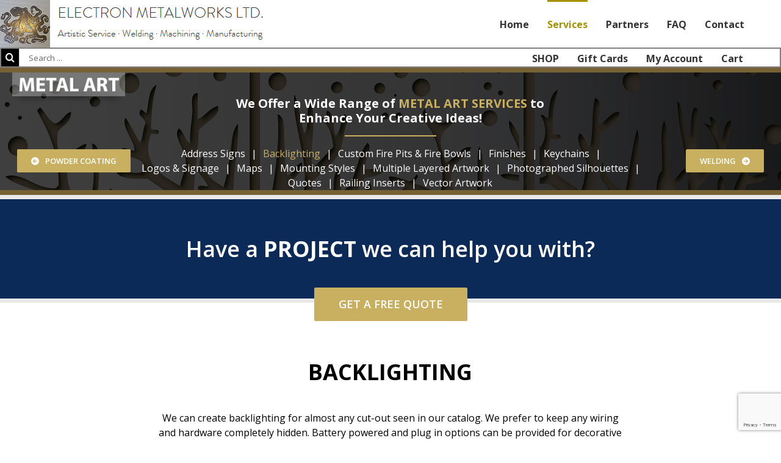

--- FILE ---
content_type: text/html; charset=UTF-8
request_url: https://electronmetalworks.com/services/artwork/backlighting/
body_size: 34296
content:
<!DOCTYPE html>
<html class="avada-html-layout-wide avada-html-header-position-top avada-is-100-percent-template" lang="en-US" prefix="og: http://ogp.me/ns# fb: http://ogp.me/ns/fb#">
<head>
	<meta http-equiv="X-UA-Compatible" content="IE=edge" />
	<meta http-equiv="Content-Type" content="text/html; charset=utf-8"/>
	<meta name="viewport" content="width=device-width, initial-scale=1" />
	<title>Backlighting &#8211; Electron Metalworks Ltd.</title>
<meta name='robots' content='max-image-preview:large' />
<script>window._wca = window._wca || [];</script>
<link rel='dns-prefetch' href='//stats.wp.com' />
<link rel='dns-prefetch' href='//use.fontawesome.com' />
<link rel='dns-prefetch' href='//s.w.org' />
<link rel='dns-prefetch' href='//i0.wp.com' />
<link rel='dns-prefetch' href='//c0.wp.com' />
<link rel="alternate" type="application/rss+xml" title="Electron Metalworks Ltd. &raquo; Feed" href="https://electronmetalworks.com/feed/" />
<link rel="alternate" type="application/rss+xml" title="Electron Metalworks Ltd. &raquo; Comments Feed" href="https://electronmetalworks.com/comments/feed/" />
		
		
		
		
		
		
		<meta property="og:title" content="Backlighting"/>
		<meta property="og:type" content="article"/>
		<meta property="og:url" content="https://electronmetalworks.com/services/artwork/backlighting/"/>
		<meta property="og:site_name" content="Electron Metalworks Ltd."/>
		<meta property="og:description" content="We Offer a Wide Range of METAL ART SERVICES to
Enhance Your Creative Ideas!    Powder Coating Welding     

METAL ART  Powder Coating Welding        

Backlighting    

Have a PROJECT we can help you with?"/>

									<meta property="og:image" content="https://electronmetalworks.com/wp-content/uploads/2018/07/emw-e1546908955969.png"/>
							<script type="text/javascript">
window._wpemojiSettings = {"baseUrl":"https:\/\/s.w.org\/images\/core\/emoji\/14.0.0\/72x72\/","ext":".png","svgUrl":"https:\/\/s.w.org\/images\/core\/emoji\/14.0.0\/svg\/","svgExt":".svg","source":{"concatemoji":"https:\/\/electronmetalworks.com\/wp-includes\/js\/wp-emoji-release.min.js"}};
/*! This file is auto-generated */
!function(e,a,t){var n,r,o,i=a.createElement("canvas"),p=i.getContext&&i.getContext("2d");function s(e,t){var a=String.fromCharCode,e=(p.clearRect(0,0,i.width,i.height),p.fillText(a.apply(this,e),0,0),i.toDataURL());return p.clearRect(0,0,i.width,i.height),p.fillText(a.apply(this,t),0,0),e===i.toDataURL()}function c(e){var t=a.createElement("script");t.src=e,t.defer=t.type="text/javascript",a.getElementsByTagName("head")[0].appendChild(t)}for(o=Array("flag","emoji"),t.supports={everything:!0,everythingExceptFlag:!0},r=0;r<o.length;r++)t.supports[o[r]]=function(e){if(!p||!p.fillText)return!1;switch(p.textBaseline="top",p.font="600 32px Arial",e){case"flag":return s([127987,65039,8205,9895,65039],[127987,65039,8203,9895,65039])?!1:!s([55356,56826,55356,56819],[55356,56826,8203,55356,56819])&&!s([55356,57332,56128,56423,56128,56418,56128,56421,56128,56430,56128,56423,56128,56447],[55356,57332,8203,56128,56423,8203,56128,56418,8203,56128,56421,8203,56128,56430,8203,56128,56423,8203,56128,56447]);case"emoji":return!s([129777,127995,8205,129778,127999],[129777,127995,8203,129778,127999])}return!1}(o[r]),t.supports.everything=t.supports.everything&&t.supports[o[r]],"flag"!==o[r]&&(t.supports.everythingExceptFlag=t.supports.everythingExceptFlag&&t.supports[o[r]]);t.supports.everythingExceptFlag=t.supports.everythingExceptFlag&&!t.supports.flag,t.DOMReady=!1,t.readyCallback=function(){t.DOMReady=!0},t.supports.everything||(n=function(){t.readyCallback()},a.addEventListener?(a.addEventListener("DOMContentLoaded",n,!1),e.addEventListener("load",n,!1)):(e.attachEvent("onload",n),a.attachEvent("onreadystatechange",function(){"complete"===a.readyState&&t.readyCallback()})),(e=t.source||{}).concatemoji?c(e.concatemoji):e.wpemoji&&e.twemoji&&(c(e.twemoji),c(e.wpemoji)))}(window,document,window._wpemojiSettings);
</script>
<style type="text/css">
img.wp-smiley,
img.emoji {
	display: inline !important;
	border: none !important;
	box-shadow: none !important;
	height: 1em !important;
	width: 1em !important;
	margin: 0 0.07em !important;
	vertical-align: -0.1em !important;
	background: none !important;
	padding: 0 !important;
}
</style>
	<link rel='stylesheet' id='mediaelement-css'  href='https://c0.wp.com/c/6.0.11/wp-includes/js/mediaelement/mediaelementplayer-legacy.min.css' type='text/css' media='all' />
<link rel='stylesheet' id='wp-mediaelement-css'  href='https://c0.wp.com/c/6.0.11/wp-includes/js/mediaelement/wp-mediaelement.min.css' type='text/css' media='all' />
<link rel='stylesheet' id='wc-blocks-vendors-style-css'  href='https://c0.wp.com/p/woocommerce/7.4.0/packages/woocommerce-blocks/build/wc-blocks-vendors-style.css' type='text/css' media='all' />
<link rel='stylesheet' id='wc-blocks-style-css'  href='https://c0.wp.com/p/woocommerce/7.4.0/packages/woocommerce-blocks/build/wc-blocks-style.css' type='text/css' media='all' />
<link rel='stylesheet' id='searchwpsearch-form-stylesadminframeworklayoutcss-css'  href='https://electronmetalworks.com/wp-content/plugins/searchwp-live-ajax-search/assets/gutenberg/build/search-forms/../../../styles/admin/framework/layout.css' type='text/css' media='all' />
<link rel='stylesheet' id='searchwpsearch-form-stylesadminframeworkbuttonscss-css'  href='https://electronmetalworks.com/wp-content/plugins/searchwp-live-ajax-search/assets/gutenberg/build/search-forms/../../../styles/admin/framework/buttons.css' type='text/css' media='all' />
<link rel='stylesheet' id='searchwpsearch-form-stylesadminframeworkstylecss-css'  href='https://electronmetalworks.com/wp-content/plugins/searchwp-live-ajax-search/assets/gutenberg/build/search-forms/../../../styles/admin/framework/style.css' type='text/css' media='all' />
<link rel='stylesheet' id='searchwpsearch-form-stylesadminframeworkinputcss-css'  href='https://electronmetalworks.com/wp-content/plugins/searchwp-live-ajax-search/assets/gutenberg/build/search-forms/../../../styles/admin/framework/input.css' type='text/css' media='all' />
<link rel='stylesheet' id='searchwpsearch-form-stylesadminframeworktoggle-switchcss-css'  href='https://electronmetalworks.com/wp-content/plugins/searchwp-live-ajax-search/assets/gutenberg/build/search-forms/../../../styles/admin/framework/toggle-switch.css' type='text/css' media='all' />
<link rel='stylesheet' id='searchwpsearch-form-stylesadminsearch-formscss-css'  href='https://electronmetalworks.com/wp-content/plugins/searchwp-live-ajax-search/assets/gutenberg/build/search-forms/../../../styles/admin/search-forms.css' type='text/css' media='all' />
<link rel='stylesheet' id='searchwpsearch-form-indexcss-css'  href='https://electronmetalworks.com/wp-content/plugins/searchwp-live-ajax-search/assets/gutenberg/build/search-forms/index.css' type='text/css' media='all' />
<style id='global-styles-inline-css' type='text/css'>
body{--wp--preset--color--black: #000000;--wp--preset--color--cyan-bluish-gray: #abb8c3;--wp--preset--color--white: #ffffff;--wp--preset--color--pale-pink: #f78da7;--wp--preset--color--vivid-red: #cf2e2e;--wp--preset--color--luminous-vivid-orange: #ff6900;--wp--preset--color--luminous-vivid-amber: #fcb900;--wp--preset--color--light-green-cyan: #7bdcb5;--wp--preset--color--vivid-green-cyan: #00d084;--wp--preset--color--pale-cyan-blue: #8ed1fc;--wp--preset--color--vivid-cyan-blue: #0693e3;--wp--preset--color--vivid-purple: #9b51e0;--wp--preset--gradient--vivid-cyan-blue-to-vivid-purple: linear-gradient(135deg,rgba(6,147,227,1) 0%,rgb(155,81,224) 100%);--wp--preset--gradient--light-green-cyan-to-vivid-green-cyan: linear-gradient(135deg,rgb(122,220,180) 0%,rgb(0,208,130) 100%);--wp--preset--gradient--luminous-vivid-amber-to-luminous-vivid-orange: linear-gradient(135deg,rgba(252,185,0,1) 0%,rgba(255,105,0,1) 100%);--wp--preset--gradient--luminous-vivid-orange-to-vivid-red: linear-gradient(135deg,rgba(255,105,0,1) 0%,rgb(207,46,46) 100%);--wp--preset--gradient--very-light-gray-to-cyan-bluish-gray: linear-gradient(135deg,rgb(238,238,238) 0%,rgb(169,184,195) 100%);--wp--preset--gradient--cool-to-warm-spectrum: linear-gradient(135deg,rgb(74,234,220) 0%,rgb(151,120,209) 20%,rgb(207,42,186) 40%,rgb(238,44,130) 60%,rgb(251,105,98) 80%,rgb(254,248,76) 100%);--wp--preset--gradient--blush-light-purple: linear-gradient(135deg,rgb(255,206,236) 0%,rgb(152,150,240) 100%);--wp--preset--gradient--blush-bordeaux: linear-gradient(135deg,rgb(254,205,165) 0%,rgb(254,45,45) 50%,rgb(107,0,62) 100%);--wp--preset--gradient--luminous-dusk: linear-gradient(135deg,rgb(255,203,112) 0%,rgb(199,81,192) 50%,rgb(65,88,208) 100%);--wp--preset--gradient--pale-ocean: linear-gradient(135deg,rgb(255,245,203) 0%,rgb(182,227,212) 50%,rgb(51,167,181) 100%);--wp--preset--gradient--electric-grass: linear-gradient(135deg,rgb(202,248,128) 0%,rgb(113,206,126) 100%);--wp--preset--gradient--midnight: linear-gradient(135deg,rgb(2,3,129) 0%,rgb(40,116,252) 100%);--wp--preset--duotone--dark-grayscale: url('#wp-duotone-dark-grayscale');--wp--preset--duotone--grayscale: url('#wp-duotone-grayscale');--wp--preset--duotone--purple-yellow: url('#wp-duotone-purple-yellow');--wp--preset--duotone--blue-red: url('#wp-duotone-blue-red');--wp--preset--duotone--midnight: url('#wp-duotone-midnight');--wp--preset--duotone--magenta-yellow: url('#wp-duotone-magenta-yellow');--wp--preset--duotone--purple-green: url('#wp-duotone-purple-green');--wp--preset--duotone--blue-orange: url('#wp-duotone-blue-orange');--wp--preset--font-size--small: 12px;--wp--preset--font-size--medium: 20px;--wp--preset--font-size--large: 24px;--wp--preset--font-size--x-large: 42px;--wp--preset--font-size--normal: 16px;--wp--preset--font-size--xlarge: 32px;--wp--preset--font-size--huge: 48px;}.has-black-color{color: var(--wp--preset--color--black) !important;}.has-cyan-bluish-gray-color{color: var(--wp--preset--color--cyan-bluish-gray) !important;}.has-white-color{color: var(--wp--preset--color--white) !important;}.has-pale-pink-color{color: var(--wp--preset--color--pale-pink) !important;}.has-vivid-red-color{color: var(--wp--preset--color--vivid-red) !important;}.has-luminous-vivid-orange-color{color: var(--wp--preset--color--luminous-vivid-orange) !important;}.has-luminous-vivid-amber-color{color: var(--wp--preset--color--luminous-vivid-amber) !important;}.has-light-green-cyan-color{color: var(--wp--preset--color--light-green-cyan) !important;}.has-vivid-green-cyan-color{color: var(--wp--preset--color--vivid-green-cyan) !important;}.has-pale-cyan-blue-color{color: var(--wp--preset--color--pale-cyan-blue) !important;}.has-vivid-cyan-blue-color{color: var(--wp--preset--color--vivid-cyan-blue) !important;}.has-vivid-purple-color{color: var(--wp--preset--color--vivid-purple) !important;}.has-black-background-color{background-color: var(--wp--preset--color--black) !important;}.has-cyan-bluish-gray-background-color{background-color: var(--wp--preset--color--cyan-bluish-gray) !important;}.has-white-background-color{background-color: var(--wp--preset--color--white) !important;}.has-pale-pink-background-color{background-color: var(--wp--preset--color--pale-pink) !important;}.has-vivid-red-background-color{background-color: var(--wp--preset--color--vivid-red) !important;}.has-luminous-vivid-orange-background-color{background-color: var(--wp--preset--color--luminous-vivid-orange) !important;}.has-luminous-vivid-amber-background-color{background-color: var(--wp--preset--color--luminous-vivid-amber) !important;}.has-light-green-cyan-background-color{background-color: var(--wp--preset--color--light-green-cyan) !important;}.has-vivid-green-cyan-background-color{background-color: var(--wp--preset--color--vivid-green-cyan) !important;}.has-pale-cyan-blue-background-color{background-color: var(--wp--preset--color--pale-cyan-blue) !important;}.has-vivid-cyan-blue-background-color{background-color: var(--wp--preset--color--vivid-cyan-blue) !important;}.has-vivid-purple-background-color{background-color: var(--wp--preset--color--vivid-purple) !important;}.has-black-border-color{border-color: var(--wp--preset--color--black) !important;}.has-cyan-bluish-gray-border-color{border-color: var(--wp--preset--color--cyan-bluish-gray) !important;}.has-white-border-color{border-color: var(--wp--preset--color--white) !important;}.has-pale-pink-border-color{border-color: var(--wp--preset--color--pale-pink) !important;}.has-vivid-red-border-color{border-color: var(--wp--preset--color--vivid-red) !important;}.has-luminous-vivid-orange-border-color{border-color: var(--wp--preset--color--luminous-vivid-orange) !important;}.has-luminous-vivid-amber-border-color{border-color: var(--wp--preset--color--luminous-vivid-amber) !important;}.has-light-green-cyan-border-color{border-color: var(--wp--preset--color--light-green-cyan) !important;}.has-vivid-green-cyan-border-color{border-color: var(--wp--preset--color--vivid-green-cyan) !important;}.has-pale-cyan-blue-border-color{border-color: var(--wp--preset--color--pale-cyan-blue) !important;}.has-vivid-cyan-blue-border-color{border-color: var(--wp--preset--color--vivid-cyan-blue) !important;}.has-vivid-purple-border-color{border-color: var(--wp--preset--color--vivid-purple) !important;}.has-vivid-cyan-blue-to-vivid-purple-gradient-background{background: var(--wp--preset--gradient--vivid-cyan-blue-to-vivid-purple) !important;}.has-light-green-cyan-to-vivid-green-cyan-gradient-background{background: var(--wp--preset--gradient--light-green-cyan-to-vivid-green-cyan) !important;}.has-luminous-vivid-amber-to-luminous-vivid-orange-gradient-background{background: var(--wp--preset--gradient--luminous-vivid-amber-to-luminous-vivid-orange) !important;}.has-luminous-vivid-orange-to-vivid-red-gradient-background{background: var(--wp--preset--gradient--luminous-vivid-orange-to-vivid-red) !important;}.has-very-light-gray-to-cyan-bluish-gray-gradient-background{background: var(--wp--preset--gradient--very-light-gray-to-cyan-bluish-gray) !important;}.has-cool-to-warm-spectrum-gradient-background{background: var(--wp--preset--gradient--cool-to-warm-spectrum) !important;}.has-blush-light-purple-gradient-background{background: var(--wp--preset--gradient--blush-light-purple) !important;}.has-blush-bordeaux-gradient-background{background: var(--wp--preset--gradient--blush-bordeaux) !important;}.has-luminous-dusk-gradient-background{background: var(--wp--preset--gradient--luminous-dusk) !important;}.has-pale-ocean-gradient-background{background: var(--wp--preset--gradient--pale-ocean) !important;}.has-electric-grass-gradient-background{background: var(--wp--preset--gradient--electric-grass) !important;}.has-midnight-gradient-background{background: var(--wp--preset--gradient--midnight) !important;}.has-small-font-size{font-size: var(--wp--preset--font-size--small) !important;}.has-medium-font-size{font-size: var(--wp--preset--font-size--medium) !important;}.has-large-font-size{font-size: var(--wp--preset--font-size--large) !important;}.has-x-large-font-size{font-size: var(--wp--preset--font-size--x-large) !important;}
</style>
<link rel='stylesheet' id='woo-shipping-display-mode-css'  href='https://electronmetalworks.com/wp-content/plugins/woo-shipping-display-mode/public/css/woo-shipping-display-mode-public.css' type='text/css' media='all' />
<link rel='stylesheet' id='upc-generator-css'  href='https://electronmetalworks.com/wp-content/plugins/upc-generator/public/css/upc-generator-public.css' type='text/css' media='all' />
<style id='woocommerce-inline-inline-css' type='text/css'>
.woocommerce form .form-row .required { visibility: visible; }
</style>
<link rel='stylesheet' id='xoo-el-style-css'  href='https://electronmetalworks.com/wp-content/plugins/easy-login-woocommerce-premium/assets/css/xoo-el-style.css' type='text/css' media='all' />
<style id='xoo-el-style-inline-css' type='text/css'>

			button.xoo-el-action-btn{
				background-color: #c9b060;
				color: #fff;
			}
			.xoo-el-inmodal{
				max-width: 800px;
				max-height: 600px;
			}
			.xoo-el-sidebar{
    			background-image: url();
    			max-width: 48%;
    		}
    		.xoo-el-main, .xoo-el-main a , .xoo-el-main label{
    			background-color: #fff;
    			color: #000;
    		}
    		.xoo-el-opac{
    			background-color: #000;
    			opacity: 0.7;
    		}
    		
    		.xoo-el-group input[type="text"],.xoo-el-group input[type="password"],.xoo-el-group input[type="email"]{
    			background-color: #fff;
    			color: #777;
    		}
    		.xoo-el-input-icon, .xoo-el-group input[type="text"]::placeholder,.xoo-el-group input[type="password"]::placeholder,.xoo-el-group input[type="email"]::placeholder{
    			color: #777;
    		}
    		ul.xoo-el-tabs li.xoo-el-active {
    			background-color: #528FF0;
    			color: #fff;
    		}
    		ul.xoo-el-tabs {
    			background-color:  #eee;
    		}
		
				.xoo-el-modal:before {
				    content: '';
				    display: inline-block;
				    height: 100%;
				    vertical-align: middle;
				    margin-right: -0.25em;
				}
			
</style>
<link rel='stylesheet' id='xoo-el-fonts-css'  href='https://electronmetalworks.com/wp-content/plugins/easy-login-woocommerce-premium/assets/css/xoo-el-fonts.css' type='text/css' media='all' />
<link rel='stylesheet' id='xoo-aff-style-css'  href='https://electronmetalworks.com/wp-content/plugins/easy-login-woocommerce-premium/xoo-form-fields-fw/assets/css/xoo-aff-style.css' type='text/css' media='all' />
<link rel='stylesheet' id='xoo-aff-font-awesome5-css'  href='https://use.fontawesome.com/releases/v5.5.0/css/all.css' type='text/css' media='all' />
<link rel='stylesheet' id='avada-stylesheet-css'  href='https://electronmetalworks.com/wp-content/themes/Avada/assets/css/style.min.css' type='text/css' media='all' />
<link rel='stylesheet' id='child-style-css'  href='https://electronmetalworks.com/wp-content/themes/Avada-Child-Theme/style.css' type='text/css' media='all' />
<!--[if IE]>
<link rel='stylesheet' id='avada-IE-css'  href='https://electronmetalworks.com/wp-content/themes/Avada/assets/css/ie.min.css' type='text/css' media='all' />
<style id='avada-IE-inline-css' type='text/css'>
.avada-select-parent .select-arrow{background-color:#ffffff}
.select-arrow{background-color:#ffffff}
</style>
<![endif]-->
<link rel='stylesheet' id='searchwp-forms-css'  href='https://electronmetalworks.com/wp-content/plugins/searchwp-live-ajax-search/assets/styles/frontend/search-forms.min.css' type='text/css' media='all' />
<link rel='stylesheet' id='searchwp-live-search-css'  href='https://electronmetalworks.com/wp-content/plugins/searchwp-live-ajax-search/assets/styles/style.min.css' type='text/css' media='all' />
<style id='searchwp-live-search-inline-css' type='text/css'>
.searchwp-live-search-result .searchwp-live-search-result--title a {
  font-size: 16px;
}
.searchwp-live-search-result .searchwp-live-search-result--price {
  font-size: 14px;
}
.searchwp-live-search-result .searchwp-live-search-result--add-to-cart .button {
  font-size: 14px;
}

</style>
<link rel='stylesheet' id='fusion-dynamic-css-css'  href='https://electronmetalworks.com/wp-content/uploads/fusion-styles/6a8d09a3b2799cae579fdba948cdca58.min.css' type='text/css' media='all' />
<link rel='stylesheet' id='themify-icons-css'  href='https://electronmetalworks.com/wp-content/plugins/wc-product-filter/admin/themify-icons/themify-icons.css' type='text/css' media='all' />
<link rel='stylesheet' id='wpf-css'  href='https://electronmetalworks.com/wp-content/plugins/wc-product-filter/public/css/wpf-public.css' type='text/css' media='all' />
<link rel='stylesheet' id='jetpack_css-css'  href='https://c0.wp.com/p/jetpack/11.9.3/css/jetpack.css' type='text/css' media='all' />
<script type="text/javascript">
            window._nslDOMReady = function (callback) {
                if ( document.readyState === "complete" || document.readyState === "interactive" ) {
                    callback();
                } else {
                    document.addEventListener( "DOMContentLoaded", callback );
                }
            };
            </script><script type='text/javascript' src='https://c0.wp.com/c/6.0.11/wp-includes/js/jquery/jquery.min.js' id='jquery-core-js'></script>
<script type='text/javascript' src='https://c0.wp.com/c/6.0.11/wp-includes/js/jquery/jquery-migrate.min.js' id='jquery-migrate-js'></script>
<script type='text/javascript' src='https://electronmetalworks.com/wp-content/plugins/woo-shipping-display-mode/public/js/woo-shipping-display-mode-public.js' id='woo-shipping-display-mode-js'></script>
<script type='text/javascript' src='https://electronmetalworks.com/wp-content/plugins/canada-post-woocommerce-shipping-premium/resources/js/front-end.js' id='ph-canada-post-front-end-js'></script>
<script type='text/javascript' src='https://electronmetalworks.com/wp-content/plugins/sticky-menu-or-anything-on-scroll/assets/js/jq-sticky-anything.min.js' id='stickyAnythingLib-js'></script>
<script type='text/javascript' src='https://electronmetalworks.com/wp-content/plugins/upc-generator/public/js/upc-generator-public.js' id='upc-generator-js'></script>
<script type='text/javascript' id='zxcvbn-async-js-extra'>
/* <![CDATA[ */
var _zxcvbnSettings = {"src":"https:\/\/electronmetalworks.com\/wp-includes\/js\/zxcvbn.min.js"};
/* ]]> */
</script>
<script type='text/javascript' src='https://c0.wp.com/c/6.0.11/wp-includes/js/zxcvbn-async.min.js' id='zxcvbn-async-js'></script>
<script type='text/javascript' src='https://electronmetalworks.com/wp-content/plugins/easy-login-woocommerce-premium/library/smooth-scrollbar/smooth-scrollbar.js' id='smooth-scrollbar-js'></script>
<script defer type='text/javascript' src='https://stats.wp.com/s-202605.js' id='woocommerce-analytics-js'></script>
<script type='text/javascript' src='https://electronmetalworks.com/wp-content/themes/Avada-Child-Theme/scripts/avada_header_fix.js' id='avada_header_fix-js'></script>
<link rel="https://api.w.org/" href="https://electronmetalworks.com/wp-json/" /><link rel="alternate" type="application/json" href="https://electronmetalworks.com/wp-json/wp/v2/pages/22532" /><link rel="EditURI" type="application/rsd+xml" title="RSD" href="https://electronmetalworks.com/xmlrpc.php?rsd" />
<link rel="wlwmanifest" type="application/wlwmanifest+xml" href="https://electronmetalworks.com/wp-includes/wlwmanifest.xml" /> 
<meta name="generator" content="WordPress 6.0.11" />
<meta name="generator" content="WooCommerce 7.4.0" />
<link rel="canonical" href="https://electronmetalworks.com/services/artwork/backlighting/" />
<link rel='shortlink' href='https://electronmetalworks.com/?p=22532' />
<link rel="alternate" type="application/json+oembed" href="https://electronmetalworks.com/wp-json/oembed/1.0/embed?url=https%3A%2F%2Felectronmetalworks.com%2Fservices%2Fartwork%2Fbacklighting%2F" />
<link rel="alternate" type="text/xml+oembed" href="https://electronmetalworks.com/wp-json/oembed/1.0/embed?url=https%3A%2F%2Felectronmetalworks.com%2Fservices%2Fartwork%2Fbacklighting%2F&#038;format=xml" />
<script type="application/ld+json" data-source="DataFeed:WordPress" data-schema="22532-page-Default">{"@context":"https:\/\/schema.org\/","@type":"Article","@id":"https:\/\/electronmetalworks.com\/services\/artwork\/backlighting\/#Article","mainEntityOfPage":"https:\/\/electronmetalworks.com\/services\/artwork\/backlighting\/","headline":"Backlighting","name":"Backlighting","description":"We Offer a Wide Range of METAL ART SERVICES to [&hellip;]","datePublished":"2019-09-30","dateModified":"2025-05-21","author":{"@type":"Person","@id":"https:\/\/electronmetalworks.com\/author\/mikeslaco\/#Person","name":"mikeslaco","url":"https:\/\/electronmetalworks.com\/author\/mikeslaco\/","identifier":6,"image":{"@type":"ImageObject","@id":"https:\/\/i0.wp.com\/electronmetalworks.com\/wp-content\/uploads\/2019\/12\/user-6.png?fit=96%2C96&ssl=1","url":"https:\/\/i0.wp.com\/electronmetalworks.com\/wp-content\/uploads\/2019\/12\/user-6.png?fit=96%2C96&ssl=1","height":96,"width":96}},"publisher":{"@type":"Organization","name":"Electron Metalworks Ltd.","logo":{"@type":"ImageObject","@id":"https:\/\/electronmetalworks.com\/wp-content\/uploads\/2019\/02\/emw-pub_logo.png","url":"https:\/\/electronmetalworks.com\/wp-content\/uploads\/2019\/02\/emw-pub_logo.png","width":334,"height":60}},"image":{"@type":"ImageObject","@id":"https:\/\/i0.wp.com\/electronmetalworks.com\/wp-content\/uploads\/2019\/07\/MA30.png?resize=202%2C43&ssl=1","url":"https:\/\/i0.wp.com\/electronmetalworks.com\/wp-content\/uploads\/2019\/07\/MA30.png?resize=202%2C43&ssl=1","height":"43","width":"202"},"url":"https:\/\/electronmetalworks.com\/services\/artwork\/backlighting\/"}</script>
	<style>img#wpstats{display:none}</style>
		<style type="text/css" id="css-fb-visibility">@media screen and (max-width: 640px){body:not(.fusion-builder-ui-wireframe) .fusion-no-small-visibility{display:none !important;}body:not(.fusion-builder-ui-wireframe) .sm-text-align-center{text-align:center !important;}body:not(.fusion-builder-ui-wireframe) .sm-text-align-left{text-align:left !important;}body:not(.fusion-builder-ui-wireframe) .sm-text-align-right{text-align:right !important;}body:not(.fusion-builder-ui-wireframe) .fusion-absolute-position-small{position:absolute;top:auto;width:100%;}}@media screen and (min-width: 641px) and (max-width: 1024px){body:not(.fusion-builder-ui-wireframe) .fusion-no-medium-visibility{display:none !important;}body:not(.fusion-builder-ui-wireframe) .md-text-align-center{text-align:center !important;}body:not(.fusion-builder-ui-wireframe) .md-text-align-left{text-align:left !important;}body:not(.fusion-builder-ui-wireframe) .md-text-align-right{text-align:right !important;}body:not(.fusion-builder-ui-wireframe) .fusion-absolute-position-medium{position:absolute;top:auto;width:100%;}}@media screen and (min-width: 1025px){body:not(.fusion-builder-ui-wireframe) .fusion-no-large-visibility{display:none !important;}body:not(.fusion-builder-ui-wireframe) .lg-text-align-center{text-align:center !important;}body:not(.fusion-builder-ui-wireframe) .lg-text-align-left{text-align:left !important;}body:not(.fusion-builder-ui-wireframe) .lg-text-align-right{text-align:right !important;}body:not(.fusion-builder-ui-wireframe) .fusion-absolute-position-large{position:absolute;top:auto;width:100%;}}</style>	<noscript><style>.woocommerce-product-gallery{ opacity: 1 !important; }</style></noscript>
	<style type="text/css">.recentcomments a{display:inline !important;padding:0 !important;margin:0 !important;}</style><link rel="icon" href="https://i0.wp.com/electronmetalworks.com/wp-content/uploads/2019/11/cropped-Octopus.jpg?fit=32%2C32&#038;ssl=1" sizes="32x32" />
<link rel="icon" href="https://i0.wp.com/electronmetalworks.com/wp-content/uploads/2019/11/cropped-Octopus.jpg?fit=192%2C192&#038;ssl=1" sizes="192x192" />
<link rel="apple-touch-icon" href="https://i0.wp.com/electronmetalworks.com/wp-content/uploads/2019/11/cropped-Octopus.jpg?fit=180%2C180&#038;ssl=1" />
<meta name="msapplication-TileImage" content="https://i0.wp.com/electronmetalworks.com/wp-content/uploads/2019/11/cropped-Octopus.jpg?fit=270%2C270&#038;ssl=1" />
<style type="text/css">div.nsl-container[data-align="left"] {
    text-align: left;
}

div.nsl-container[data-align="center"] {
    text-align: center;
}

div.nsl-container[data-align="right"] {
    text-align: right;
}


div.nsl-container div.nsl-container-buttons a[data-plugin="nsl"] {
    text-decoration: none;
    box-shadow: none;
    border: 0;
}

div.nsl-container .nsl-container-buttons {
    display: flex;
    padding: 5px 0;
}

div.nsl-container.nsl-container-block .nsl-container-buttons {
    display: inline-grid;
    grid-template-columns: minmax(145px, auto);
}

div.nsl-container-block-fullwidth .nsl-container-buttons {
    flex-flow: column;
    align-items: center;
}

div.nsl-container-block-fullwidth .nsl-container-buttons a,
div.nsl-container-block .nsl-container-buttons a {
    flex: 1 1 auto;
    display: block;
    margin: 5px 0;
    width: 100%;
}

div.nsl-container-inline {
    margin: -5px;
    text-align: left;
}

div.nsl-container-inline .nsl-container-buttons {
    justify-content: center;
    flex-wrap: wrap;
}

div.nsl-container-inline .nsl-container-buttons a {
    margin: 5px;
    display: inline-block;
}

div.nsl-container-grid .nsl-container-buttons {
    flex-flow: row;
    align-items: center;
    flex-wrap: wrap;
}

div.nsl-container-grid .nsl-container-buttons a {
    flex: 1 1 auto;
    display: block;
    margin: 5px;
    max-width: 280px;
    width: 100%;
}

@media only screen and (min-width: 650px) {
    div.nsl-container-grid .nsl-container-buttons a {
        width: auto;
    }
}

div.nsl-container .nsl-button {
    cursor: pointer;
    vertical-align: top;
    border-radius: 4px;
}

div.nsl-container .nsl-button-default {
    color: #fff;
    display: flex;
}

div.nsl-container .nsl-button-icon {
    display: inline-block;
}

div.nsl-container .nsl-button-svg-container {
    flex: 0 0 auto;
    padding: 8px;
    display: flex;
    align-items: center;
}

div.nsl-container svg {
    height: 24px;
    width: 24px;
    vertical-align: top;
}

div.nsl-container .nsl-button-default div.nsl-button-label-container {
    margin: 0 24px 0 12px;
    padding: 10px 0;
    font-family: Helvetica, Arial, sans-serif;
    font-size: 16px;
    line-height: 20px;
    letter-spacing: .25px;
    overflow: hidden;
    text-align: center;
    text-overflow: clip;
    white-space: nowrap;
    flex: 1 1 auto;
    -webkit-font-smoothing: antialiased;
    -moz-osx-font-smoothing: grayscale;
    text-transform: none;
    display: inline-block;
}

div.nsl-container .nsl-button-google[data-skin="dark"] .nsl-button-svg-container {
    margin: 1px;
    padding: 7px;
    border-radius: 3px;
    background: #fff;
}

div.nsl-container .nsl-button-google[data-skin="light"] {
    border-radius: 1px;
    box-shadow: 0 1px 5px 0 rgba(0, 0, 0, .25);
    color: RGBA(0, 0, 0, 0.54);
}

div.nsl-container .nsl-button-apple .nsl-button-svg-container {
    padding: 0 6px;
}

div.nsl-container .nsl-button-apple .nsl-button-svg-container svg {
    height: 40px;
    width: auto;
}

div.nsl-container .nsl-button-apple[data-skin="light"] {
    color: #000;
    box-shadow: 0 0 0 1px #000;
}

div.nsl-container .nsl-button-facebook[data-skin="white"] {
    color: #000;
    box-shadow: inset 0 0 0 1px #000;
}

div.nsl-container .nsl-button-facebook[data-skin="light"] {
    color: #1877F2;
    box-shadow: inset 0 0 0 1px #1877F2;
}

div.nsl-container .nsl-button-spotify[data-skin="white"] {
    color: #191414;
    box-shadow: inset 0 0 0 1px #191414;
}

div.nsl-container .nsl-button-apple div.nsl-button-label-container {
    font-size: 17px;
    font-family: -apple-system, BlinkMacSystemFont, "Segoe UI", Roboto, Helvetica, Arial, sans-serif, "Apple Color Emoji", "Segoe UI Emoji", "Segoe UI Symbol";
}

div.nsl-container .nsl-button-slack div.nsl-button-label-container {
    font-size: 17px;
    font-family: -apple-system, BlinkMacSystemFont, "Segoe UI", Roboto, Helvetica, Arial, sans-serif, "Apple Color Emoji", "Segoe UI Emoji", "Segoe UI Symbol";
}

div.nsl-container .nsl-button-slack[data-skin="light"] {
    color: #000000;
    box-shadow: inset 0 0 0 1px #DDDDDD;
}

div.nsl-container .nsl-button-tiktok[data-skin="light"] {
    color: #161823;
    box-shadow: 0 0 0 1px rgba(22, 24, 35, 0.12);
}


div.nsl-container .nsl-button-kakao {
    color: rgba(0, 0, 0, 0.85);
}

.nsl-clear {
    clear: both;
}

.nsl-container {
    clear: both;
}

.nsl-disabled-provider .nsl-button {
    filter: grayscale(1);
    opacity: 0.8;
}

/*Button align start*/

div.nsl-container-inline[data-align="left"] .nsl-container-buttons {
    justify-content: flex-start;
}

div.nsl-container-inline[data-align="center"] .nsl-container-buttons {
    justify-content: center;
}

div.nsl-container-inline[data-align="right"] .nsl-container-buttons {
    justify-content: flex-end;
}


div.nsl-container-grid[data-align="left"] .nsl-container-buttons {
    justify-content: flex-start;
}

div.nsl-container-grid[data-align="center"] .nsl-container-buttons {
    justify-content: center;
}

div.nsl-container-grid[data-align="right"] .nsl-container-buttons {
    justify-content: flex-end;
}

div.nsl-container-grid[data-align="space-around"] .nsl-container-buttons {
    justify-content: space-around;
}

div.nsl-container-grid[data-align="space-between"] .nsl-container-buttons {
    justify-content: space-between;
}

/* Button align end*/

/* Redirect */

#nsl-redirect-overlay {
    display: flex;
    flex-direction: column;
    justify-content: center;
    align-items: center;
    position: fixed;
    z-index: 1000000;
    left: 0;
    top: 0;
    width: 100%;
    height: 100%;
    backdrop-filter: blur(1px);
    background-color: RGBA(0, 0, 0, .32);;
}

#nsl-redirect-overlay-container {
    display: flex;
    flex-direction: column;
    justify-content: center;
    align-items: center;
    background-color: white;
    padding: 30px;
    border-radius: 10px;
}

#nsl-redirect-overlay-spinner {
    content: '';
    display: block;
    margin: 20px;
    border: 9px solid RGBA(0, 0, 0, .6);
    border-top: 9px solid #fff;
    border-radius: 50%;
    box-shadow: inset 0 0 0 1px RGBA(0, 0, 0, .6), 0 0 0 1px RGBA(0, 0, 0, .6);
    width: 40px;
    height: 40px;
    animation: nsl-loader-spin 2s linear infinite;
}

@keyframes nsl-loader-spin {
    0% {
        transform: rotate(0deg)
    }
    to {
        transform: rotate(360deg)
    }
}

#nsl-redirect-overlay-title {
    font-family: -apple-system, BlinkMacSystemFont, "Segoe UI", Roboto, Oxygen-Sans, Ubuntu, Cantarell, "Helvetica Neue", sans-serif;
    font-size: 18px;
    font-weight: bold;
    color: #3C434A;
}

#nsl-redirect-overlay-text {
    font-family: -apple-system, BlinkMacSystemFont, "Segoe UI", Roboto, Oxygen-Sans, Ubuntu, Cantarell, "Helvetica Neue", sans-serif;
    text-align: center;
    font-size: 14px;
    color: #3C434A;
}

/* Redirect END*/</style><style type="text/css">/* Notice fallback */
#nsl-notices-fallback {
    position: fixed;
    right: 10px;
    top: 10px;
    z-index: 10000;
}

.admin-bar #nsl-notices-fallback {
    top: 42px;
}

#nsl-notices-fallback > div {
    position: relative;
    background: #fff;
    border-left: 4px solid #fff;
    box-shadow: 0 1px 1px 0 rgba(0, 0, 0, .1);
    margin: 5px 15px 2px;
    padding: 1px 20px;
}

#nsl-notices-fallback > div.error {
    display: block;
    border-left-color: #dc3232;
}

#nsl-notices-fallback > div.updated {
    display: block;
    border-left-color: #46b450;
}

#nsl-notices-fallback p {
    margin: .5em 0;
    padding: 2px;
}

#nsl-notices-fallback > div:after {
    position: absolute;
    right: 5px;
    top: 5px;
    content: '\00d7';
    display: block;
    height: 16px;
    width: 16px;
    line-height: 16px;
    text-align: center;
    font-size: 20px;
    cursor: pointer;
}</style>		<style type="text/css" id="wp-custom-css">
			div.fusion-column-wrapper.fusion-flex-column-wrapper-legacy {
 
	background-size: fill !important;


	
	
}



h1.title-heading-center.fusion-responsive-typography-calculated {
	
	display: none;
}		</style>
				<script type="text/javascript">
			var doc = document.documentElement;
			doc.setAttribute( 'data-useragent', navigator.userAgent );
		</script>
		<style type="text/css" id="fusion-builder-page-css">label {
     display: block !important;
}
 #thirdmenu li.fusion-widget-cart{
     display:none !important;
}
 #thirdmenu li.menu-item:nth-last-child(2) a::after{
     display:none !important;
}
 .f2background{
     background-color: #fff;
}
 .transwhitebg {
     background-color: rgba(255, 255, 255, 0.3) !important;
}
 .inlineblock {
     display:inline-block !important;
}
 .fusion-content-widget-area .widget {
     margin-bottom: 10px;
     position: relative;
}
 .box_shadow {
     -webkit-box-shadow: 0px 0px 58px -29px rgba(0,0,0,0.75);
     -moz-box-shadow: 0px 0px 58px -29px rgba(0,0,0,0.75);
     box-shadow: 0px 0px 58px -29px rgba(0,0,0,0.75);
}
 .fusion-content-widget-area .widget {
     margin-bottom: 0px;
     position: relative;
}
 #menu-welding-cat-test span {
     color: white;
}

 #stickymenu .fusion-widget-area-1{
padding-top: 0px !important;
padding-bottom: 0px !important;
}
 #menu-widget-4 ul li a::after {
     padding-right: 10px !important;
     padding-left: 10px !important;
}
 .navbutton {
     margin-top: 5px !important;
}
/* mobile only*/
 @media only screen and (max-width: 800px) {
     h1{
         font-size: 40px !important;
    }
     h2{
         font-size: 26px !important;
    }
     h3{
         font-size: 20px !important;
    }
     #benefits .fusion-column-wrapper{
         border:none !important;
    }
     .f2background{
         background-color: #f2f2f2 !important;
    }
     #thirdmenu div.menu{
         margin-bottom: 0px !important;
    }
     #contact{
         padding-left: 10px !important;
         padding-right: 10px !important;
    }
}
/* desktop only*/
 @media only screen and (min-width: 800px) {
     #thirdmenu{
         margin-left: auto;
         margin-right: auto;
         max-width: 69%;
    }
     .fusion-fullwidth .fusion-row {
         position: relative;
         z-index: auto;
    }
     .element-is-sticky{
         background: #011434;
    
         width: 100% !important;
         left: 0px !important;
    }
 .element-is-sticky .navbutton{
margin-top: 5px !important;
}
   
     .element-is-sticky ul li a::after {
         padding-right: 10px !important;
         padding-left: 10px !important;
       
    }
#page_breadcrumb p{
margin-bottom: 6px !important;
}</style>
	</head>

<body class="page-template page-template-100-width page-template-100-width-php page page-id-22532 page-child parent-pageid-2505 theme-Avada woocommerce-no-js fusion-image-hovers fusion-pagination-sizing fusion-button_size-medium fusion-button_type-flat fusion-button_span-no avada-image-rollover-circle-yes avada-image-rollover-no fusion-body ltr no-mobile-slidingbar no-mobile-totop avada-has-rev-slider-styles fusion-disable-outline fusion-sub-menu-fade mobile-logo-pos-left layout-wide-mode avada-has-boxed-modal-shadow-none layout-scroll-offset-full avada-has-zero-margin-offset-top fusion-top-header menu-text-align-center fusion-woo-product-design-clean fusion-woo-shop-page-columns-5 fusion-woo-related-columns-4 fusion-woo-archive-page-columns-5 fusion-woocommerce-equal-heights avada-woo-one-page-checkout avada-has-woo-gallery-disabled mobile-menu-design-modern fusion-show-pagination-text fusion-header-layout-v2 avada-responsive avada-footer-fx-none avada-menu-highlight-style-bar fusion-search-form-classic fusion-main-menu-search-dropdown fusion-avatar-square avada-dropdown-styles avada-blog-layout-large avada-blog-archive-layout-large avada-header-shadow-no avada-menu-icon-position-left avada-has-mainmenu-dropdown-divider avada-has-header-100-width avada-has-pagetitle-bg-full avada-has-mobile-menu-search avada-has-breadcrumb-mobile-hidden avada-has-titlebar-bar_and_content avada-has-pagination-padding avada-flyout-menu-direction-fade avada-ec-views-v1" >
	<svg xmlns="http://www.w3.org/2000/svg" viewBox="0 0 0 0" width="0" height="0" focusable="false" role="none" style="visibility: hidden; position: absolute; left: -9999px; overflow: hidden;" ><defs><filter id="wp-duotone-dark-grayscale"><feColorMatrix color-interpolation-filters="sRGB" type="matrix" values=" .299 .587 .114 0 0 .299 .587 .114 0 0 .299 .587 .114 0 0 .299 .587 .114 0 0 " /><feComponentTransfer color-interpolation-filters="sRGB" ><feFuncR type="table" tableValues="0 0.49803921568627" /><feFuncG type="table" tableValues="0 0.49803921568627" /><feFuncB type="table" tableValues="0 0.49803921568627" /><feFuncA type="table" tableValues="1 1" /></feComponentTransfer><feComposite in2="SourceGraphic" operator="in" /></filter></defs></svg><svg xmlns="http://www.w3.org/2000/svg" viewBox="0 0 0 0" width="0" height="0" focusable="false" role="none" style="visibility: hidden; position: absolute; left: -9999px; overflow: hidden;" ><defs><filter id="wp-duotone-grayscale"><feColorMatrix color-interpolation-filters="sRGB" type="matrix" values=" .299 .587 .114 0 0 .299 .587 .114 0 0 .299 .587 .114 0 0 .299 .587 .114 0 0 " /><feComponentTransfer color-interpolation-filters="sRGB" ><feFuncR type="table" tableValues="0 1" /><feFuncG type="table" tableValues="0 1" /><feFuncB type="table" tableValues="0 1" /><feFuncA type="table" tableValues="1 1" /></feComponentTransfer><feComposite in2="SourceGraphic" operator="in" /></filter></defs></svg><svg xmlns="http://www.w3.org/2000/svg" viewBox="0 0 0 0" width="0" height="0" focusable="false" role="none" style="visibility: hidden; position: absolute; left: -9999px; overflow: hidden;" ><defs><filter id="wp-duotone-purple-yellow"><feColorMatrix color-interpolation-filters="sRGB" type="matrix" values=" .299 .587 .114 0 0 .299 .587 .114 0 0 .299 .587 .114 0 0 .299 .587 .114 0 0 " /><feComponentTransfer color-interpolation-filters="sRGB" ><feFuncR type="table" tableValues="0.54901960784314 0.98823529411765" /><feFuncG type="table" tableValues="0 1" /><feFuncB type="table" tableValues="0.71764705882353 0.25490196078431" /><feFuncA type="table" tableValues="1 1" /></feComponentTransfer><feComposite in2="SourceGraphic" operator="in" /></filter></defs></svg><svg xmlns="http://www.w3.org/2000/svg" viewBox="0 0 0 0" width="0" height="0" focusable="false" role="none" style="visibility: hidden; position: absolute; left: -9999px; overflow: hidden;" ><defs><filter id="wp-duotone-blue-red"><feColorMatrix color-interpolation-filters="sRGB" type="matrix" values=" .299 .587 .114 0 0 .299 .587 .114 0 0 .299 .587 .114 0 0 .299 .587 .114 0 0 " /><feComponentTransfer color-interpolation-filters="sRGB" ><feFuncR type="table" tableValues="0 1" /><feFuncG type="table" tableValues="0 0.27843137254902" /><feFuncB type="table" tableValues="0.5921568627451 0.27843137254902" /><feFuncA type="table" tableValues="1 1" /></feComponentTransfer><feComposite in2="SourceGraphic" operator="in" /></filter></defs></svg><svg xmlns="http://www.w3.org/2000/svg" viewBox="0 0 0 0" width="0" height="0" focusable="false" role="none" style="visibility: hidden; position: absolute; left: -9999px; overflow: hidden;" ><defs><filter id="wp-duotone-midnight"><feColorMatrix color-interpolation-filters="sRGB" type="matrix" values=" .299 .587 .114 0 0 .299 .587 .114 0 0 .299 .587 .114 0 0 .299 .587 .114 0 0 " /><feComponentTransfer color-interpolation-filters="sRGB" ><feFuncR type="table" tableValues="0 0" /><feFuncG type="table" tableValues="0 0.64705882352941" /><feFuncB type="table" tableValues="0 1" /><feFuncA type="table" tableValues="1 1" /></feComponentTransfer><feComposite in2="SourceGraphic" operator="in" /></filter></defs></svg><svg xmlns="http://www.w3.org/2000/svg" viewBox="0 0 0 0" width="0" height="0" focusable="false" role="none" style="visibility: hidden; position: absolute; left: -9999px; overflow: hidden;" ><defs><filter id="wp-duotone-magenta-yellow"><feColorMatrix color-interpolation-filters="sRGB" type="matrix" values=" .299 .587 .114 0 0 .299 .587 .114 0 0 .299 .587 .114 0 0 .299 .587 .114 0 0 " /><feComponentTransfer color-interpolation-filters="sRGB" ><feFuncR type="table" tableValues="0.78039215686275 1" /><feFuncG type="table" tableValues="0 0.94901960784314" /><feFuncB type="table" tableValues="0.35294117647059 0.47058823529412" /><feFuncA type="table" tableValues="1 1" /></feComponentTransfer><feComposite in2="SourceGraphic" operator="in" /></filter></defs></svg><svg xmlns="http://www.w3.org/2000/svg" viewBox="0 0 0 0" width="0" height="0" focusable="false" role="none" style="visibility: hidden; position: absolute; left: -9999px; overflow: hidden;" ><defs><filter id="wp-duotone-purple-green"><feColorMatrix color-interpolation-filters="sRGB" type="matrix" values=" .299 .587 .114 0 0 .299 .587 .114 0 0 .299 .587 .114 0 0 .299 .587 .114 0 0 " /><feComponentTransfer color-interpolation-filters="sRGB" ><feFuncR type="table" tableValues="0.65098039215686 0.40392156862745" /><feFuncG type="table" tableValues="0 1" /><feFuncB type="table" tableValues="0.44705882352941 0.4" /><feFuncA type="table" tableValues="1 1" /></feComponentTransfer><feComposite in2="SourceGraphic" operator="in" /></filter></defs></svg><svg xmlns="http://www.w3.org/2000/svg" viewBox="0 0 0 0" width="0" height="0" focusable="false" role="none" style="visibility: hidden; position: absolute; left: -9999px; overflow: hidden;" ><defs><filter id="wp-duotone-blue-orange"><feColorMatrix color-interpolation-filters="sRGB" type="matrix" values=" .299 .587 .114 0 0 .299 .587 .114 0 0 .299 .587 .114 0 0 .299 .587 .114 0 0 " /><feComponentTransfer color-interpolation-filters="sRGB" ><feFuncR type="table" tableValues="0.098039215686275 1" /><feFuncG type="table" tableValues="0 0.66274509803922" /><feFuncB type="table" tableValues="0.84705882352941 0.41960784313725" /><feFuncA type="table" tableValues="1 1" /></feComponentTransfer><feComposite in2="SourceGraphic" operator="in" /></filter></defs></svg>	<a class="skip-link screen-reader-text" href="#content">Skip to content</a>

	<div id="boxed-wrapper">
		<div class="fusion-sides-frame"></div>
		<div id="wrapper" class="fusion-wrapper">
			<div id="home" style="position:relative;top:-1px;"></div>
			
				
			<header class="fusion-header-wrapper">
				<div class="fusion-header-v2 fusion-logo-alignment fusion-logo-left fusion-sticky-menu- fusion-sticky-logo-1 fusion-mobile-logo-  fusion-mobile-menu-design-modern">
					<!-- end fusion sticky header wrapper -->
<div class="fusion-header-sticky-height"></div>
<div class="fusion-header">
	<div class="fusion-row">
					<div class="fusion-logo" data-margin-top="0px" data-margin-bottom="0px" data-margin-left="0px" data-margin-right="0px">
			<a class="fusion-logo-link"  href="https://electronmetalworks.com/" >

						<!-- standard logo -->
			<img src="https://electronmetalworks.com/wp-content/uploads/2018/07/emw-e1546908955969.png" srcset="https://electronmetalworks.com/wp-content/uploads/2018/07/emw-e1546908955969.png 1x" width="434" height="78" alt="Electron Metalworks Ltd. Logo" data-retina_logo_url="" class="fusion-standard-logo" />

			
											<!-- sticky header logo -->
				<img src="https://electronmetalworks.com/wp-content/uploads/2018/05/emwlogo-e1546903976957.jpg" srcset="https://electronmetalworks.com/wp-content/uploads/2018/05/emwlogo-e1546903976957.jpg 1x" width="23" height="24" alt="Electron Metalworks Ltd. Logo" data-retina_logo_url="" class="fusion-sticky-logo" />
					</a>
		</div>				<nav class="fusion-main-menu" aria-label="Main Menu"><ul id="menu-main-navigation-header-menu" class="fusion-menu"><li  id="menu-item-6712"  class="menu-item menu-item-type-post_type menu-item-object-page menu-item-home menu-item-6712"  data-item-id="6712"><a  href="https://electronmetalworks.com/" class="fusion-bar-highlight"><span class="menu-text">Home</span></a></li><li  id="menu-item-6713"  class="menu-item menu-item-type-post_type menu-item-object-page current-page-ancestor current-menu-ancestor current_page_ancestor menu-item-has-children menu-item-6713 fusion-dropdown-menu"  data-item-id="6713"><a  href="https://electronmetalworks.com/services/" class="fusion-bar-highlight"><span class="menu-text">Services</span></a><ul class="sub-menu"><li  id="menu-item-22701"  class="menu-item menu-item-type-custom menu-item-object-custom current-menu-ancestor current-menu-parent menu-item-has-children menu-item-22701 fusion-dropdown-submenu" ><a  href="https://electronmetalworks.com/services/artwork/address-signs/" class="fusion-bar-highlight"><span>Metal Art</span></a><ul class="sub-menu"><li  id="menu-item-21122"  class="menu-item menu-item-type-post_type menu-item-object-page menu-item-21122" ><a  href="https://electronmetalworks.com/services/artwork/address-signs/" class="fusion-bar-highlight"><span>Address Signs</span></a></li><li  id="menu-item-22660"  class="menu-item menu-item-type-post_type menu-item-object-page current-menu-item page_item page-item-22532 current_page_item menu-item-22660" ><a  href="https://electronmetalworks.com/services/artwork/backlighting/" class="fusion-bar-highlight"><span>Backlighting</span></a></li><li  id="menu-item-21118"  class="menu-item menu-item-type-post_type menu-item-object-page menu-item-21118" ><a  href="https://electronmetalworks.com/services/artwork/custom-fire-pits-fire-bowls/" class="fusion-bar-highlight"><span>Custom Fire Pits &#038; Fire Bowls</span></a></li><li  id="menu-item-22661"  class="menu-item menu-item-type-post_type menu-item-object-page menu-item-22661" ><a  href="https://electronmetalworks.com/services/artwork/finishes/" class="fusion-bar-highlight"><span>Finishes</span></a></li><li  id="menu-item-21121"  class="menu-item menu-item-type-post_type menu-item-object-page menu-item-21121" ><a  href="https://electronmetalworks.com/services/artwork/keychains/" class="fusion-bar-highlight"><span>Keychains</span></a></li><li  id="menu-item-21120"  class="menu-item menu-item-type-post_type menu-item-object-page menu-item-21120" ><a  href="https://electronmetalworks.com/services/artwork/logos-signage/" class="fusion-bar-highlight"><span>Logos &#038; Signage</span></a></li><li  id="menu-item-22662"  class="menu-item menu-item-type-post_type menu-item-object-page menu-item-22662" ><a  href="https://electronmetalworks.com/services/artwork/maps/" class="fusion-bar-highlight"><span>Maps</span></a></li><li  id="menu-item-22663"  class="menu-item menu-item-type-post_type menu-item-object-page menu-item-22663" ><a  href="https://electronmetalworks.com/services/artwork/mounting-styles/" class="fusion-bar-highlight"><span>Mounting Styles</span></a></li><li  id="menu-item-22664"  class="menu-item menu-item-type-post_type menu-item-object-page menu-item-22664" ><a  href="https://electronmetalworks.com/services/artwork/multiple-layered-artwork/" class="fusion-bar-highlight"><span>Multiple Layered Artwork</span></a></li><li  id="menu-item-22665"  class="menu-item menu-item-type-post_type menu-item-object-page menu-item-22665" ><a  href="https://electronmetalworks.com/services/artwork/photographed-silhouettes/" class="fusion-bar-highlight"><span>Photographed Silhouettes</span></a></li><li  id="menu-item-22666"  class="menu-item menu-item-type-post_type menu-item-object-page menu-item-22666" ><a  href="https://electronmetalworks.com/services/artwork/quotes/" class="fusion-bar-highlight"><span>Quotes</span></a></li><li  id="menu-item-21119"  class="menu-item menu-item-type-post_type menu-item-object-page menu-item-21119" ><a  href="https://electronmetalworks.com/services/artwork/railing-inserts/" class="fusion-bar-highlight"><span>Railing Inserts</span></a></li><li  id="menu-item-22700"  class="menu-item menu-item-type-post_type menu-item-object-page menu-item-22700" ><a  href="https://electronmetalworks.com/services/artwork/vector-artwork/" class="fusion-bar-highlight"><span>Vector Artwork</span></a></li></ul></li><li  id="menu-item-23307"  class="menu-item menu-item-type-post_type menu-item-object-page menu-item-has-children menu-item-23307 fusion-dropdown-submenu" ><a  href="https://electronmetalworks.com/services/welding/" class="fusion-bar-highlight"><span>Welding</span></a><ul class="sub-menu"><li  id="menu-item-20298"  class="menu-item menu-item-type-post_type menu-item-object-page menu-item-20298" ><a  href="https://electronmetalworks.com/services/welding/branding-irons/" class="fusion-bar-highlight"><span>Branding Irons</span></a></li><li  id="menu-item-20299"  class="menu-item menu-item-type-post_type menu-item-object-page menu-item-20299" ><a  href="https://electronmetalworks.com/services/welding/fire-pits-accessories/" class="fusion-bar-highlight"><span>Fire Pits &#038; Accessories</span></a></li><li  id="menu-item-20300"  class="menu-item menu-item-type-post_type menu-item-object-page menu-item-20300" ><a  href="https://electronmetalworks.com/services/welding/flat-decks-headache-racks/" class="fusion-bar-highlight"><span>Flat Decks &#038; Headache Racks</span></a></li><li  id="menu-item-20301"  class="menu-item menu-item-type-post_type menu-item-object-page menu-item-20301" ><a  href="https://electronmetalworks.com/services/welding/gangways/" class="fusion-bar-highlight"><span>Gangways</span></a></li><li  id="menu-item-20302"  class="menu-item menu-item-type-post_type menu-item-object-page menu-item-20302" ><a  href="https://electronmetalworks.com/services/welding/industrial-solutions/" class="fusion-bar-highlight"><span>Industrial Solutions</span></a></li><li  id="menu-item-20303"  class="menu-item menu-item-type-post_type menu-item-object-page menu-item-20303" ><a  href="https://electronmetalworks.com/services/welding/metal-furniture/" class="fusion-bar-highlight"><span>Metal Furniture</span></a></li><li  id="menu-item-20304"  class="menu-item menu-item-type-post_type menu-item-object-page menu-item-20304" ><a  href="https://electronmetalworks.com/services/welding/railings/" class="fusion-bar-highlight"><span>Railings</span></a></li><li  id="menu-item-20305"  class="menu-item menu-item-type-post_type menu-item-object-page menu-item-20305" ><a  href="https://electronmetalworks.com/services/welding/shop-equipment/" class="fusion-bar-highlight"><span>Shop Equipment</span></a></li><li  id="menu-item-20307"  class="menu-item menu-item-type-post_type menu-item-object-page menu-item-20307" ><a  href="https://electronmetalworks.com/services/welding/stainless-steel-countertops/" class="fusion-bar-highlight"><span>Stainless Steel Countertops</span></a></li><li  id="menu-item-20306"  class="menu-item menu-item-type-post_type menu-item-object-page menu-item-20306" ><a  href="https://electronmetalworks.com/services/welding/stairs/" class="fusion-bar-highlight"><span>Stairs</span></a></li><li  id="menu-item-20308"  class="menu-item menu-item-type-post_type menu-item-object-page menu-item-20308" ><a  href="https://electronmetalworks.com/services/welding/timber-frame-brackets/" class="fusion-bar-highlight"><span>Timber Frame Brackets</span></a></li><li  id="menu-item-20309"  class="menu-item menu-item-type-post_type menu-item-object-page menu-item-20309" ><a  href="https://electronmetalworks.com/services/welding/weld-on-flanges-brackets/" class="fusion-bar-highlight"><span>Weld-On Flanges &#038; Brackets</span></a></li></ul></li><li  id="menu-item-19654"  class="menu-item menu-item-type-post_type menu-item-object-page menu-item-19654 fusion-dropdown-submenu" ><a  href="https://electronmetalworks.com/services/laser-engraving/" class="fusion-bar-highlight"><span>Laser Engraving</span></a></li><li  id="menu-item-19889"  class="menu-item menu-item-type-post_type menu-item-object-page menu-item-19889 fusion-dropdown-submenu" ><a  href="https://electronmetalworks.com/services/3d-scanning/" class="fusion-bar-highlight"><span>3D Scanning</span></a></li><li  id="menu-item-19891"  class="menu-item menu-item-type-post_type menu-item-object-page menu-item-19891 fusion-dropdown-submenu" ><a  href="https://electronmetalworks.com/services/automation/" class="fusion-bar-highlight"><span>Automation</span></a></li><li  id="menu-item-19892"  class="menu-item menu-item-type-post_type menu-item-object-page menu-item-19892 fusion-dropdown-submenu" ><a  href="https://electronmetalworks.com/services/machining/" class="fusion-bar-highlight"><span>Machining</span></a></li><li  id="menu-item-6722"  class="menu-item menu-item-type-post_type menu-item-object-page menu-item-6722 fusion-dropdown-submenu" ><a  href="https://electronmetalworks.com/services/powder-coating/" class="fusion-bar-highlight"><span>Powder Coating</span></a></li></ul></li><li  id="menu-item-7185"  class="menu-item menu-item-type-custom menu-item-object-custom menu-item-has-children menu-item-7185 fusion-dropdown-menu"  data-item-id="7185"><a  class="fusion-bar-highlight"><span class="menu-text">Partners</span></a><ul class="sub-menu"><li  id="menu-item-7184"  class="menu-item menu-item-type-custom menu-item-object-custom menu-item-7184 fusion-dropdown-submenu" ><a  target="_blank" rel="noopener noreferrer" href="https://www.westcoastfirepits.com/" class="fusion-bar-highlight"><span>West Coast Fire Pits</span></a></li></ul></li><li  id="menu-item-6723"  class="menu-item menu-item-type-post_type menu-item-object-page menu-item-6723"  data-item-id="6723"><a  href="https://electronmetalworks.com/faq/" class="fusion-bar-highlight"><span class="menu-text">FAQ</span></a></li><li  id="menu-item-6724"  class="menu-item menu-item-type-post_type menu-item-object-page menu-item-has-children menu-item-6724 fusion-dropdown-menu"  data-item-id="6724"><a  href="https://electronmetalworks.com/contact/" class="fusion-bar-highlight"><span class="menu-text">Contact</span></a><ul class="sub-menu"><li  id="menu-item-8919"  class="menu-item menu-item-type-custom menu-item-object-custom menu-item-8919 fusion-dropdown-submenu" ><a  target="_blank" rel="noopener noreferrer" href="https://www.facebook.com/emetalworks/" class="fusion-bar-highlight"><span>Facebook</span></a></li><li  id="menu-item-8920"  class="menu-item menu-item-type-custom menu-item-object-custom menu-item-8920 fusion-dropdown-submenu" ><a  target="_blank" rel="noopener noreferrer" href="https://www.instagram.com/emetalworks/" class="fusion-bar-highlight"><span>Instagram</span></a></li></ul></li></ul></nav>	<div class="fusion-mobile-menu-icons clearfix">
							<a href="#" class="fusion-icon fusion-icon-bars" aria-label="Toggle mobile menu"></a>
		
					<a href="#" class="fusion-icon fusion-icon-search" aria-label="Toggle mobile search"></a>
		
				
			
		
				<a href="/shop" id="shop-link-mobile">SHOP</a>
		<a href="https://electronmetalworks.com/cart/" class="fusion-icon fusion-icon-shopping-cart"  aria-label="Toggle mobile cart"></a>
		<a href="/my-account/" class="fa-user fas my-account-icon" aria-label="My Account"></a>
	</div>
	
<div class="fusion-clearfix"></div>
<div class="fusion-mobile-menu-search">
	<form role="search" class="searchform fusion-search-form" method="get" action="https://electronmetalworks.com/">
	<div class="fusion-search-form-content">
	<div class="fusion-search-button search-button">
			<input type="submit" class="fusion-search-submit searchsubmit" value="&#xf002;" />
		</div>
		<div class="fusion-search-field search-field">
			<label class="screen-reader-text" for="s">Search for:</label>
			<input type="text" value="" name="s" data-swplive="true" data-swpengine="default" data-swpconfig="default" class="s" placeholder="Search ..." required aria-required="true" aria-label="Search ..."/>
		</div>
		
	</div>
</form>
</div>

<nav class="fusion-mobile-nav-holder fusion-mobile-menu-text-align-left fusion-mobile-menu-indicator-hide" aria-label="Main Menu Mobile"></nav>

		
			</div>
		
	<div class="fusion-row secmenu">
					
<nav class="fusion-main-menu fusion-secmenu" role="navigation" aria-label="Secondary Menu"><ul id="menu-top-navigation-header-menu-bottom" class="menu"><li class="search-menu search-menu default"><form role="search" class="searchform fusion-search-form" method="get" action="https://electronmetalworks.com/">
	<div class="fusion-search-form-content">
	<div class="fusion-search-button search-button">
			<input type="submit" class="fusion-search-submit searchsubmit" value="&#xf002;" />
		</div>
		<div class="fusion-search-field search-field">
			<label class="screen-reader-text" for="s">Search for:</label>
			<input type="text" value="" name="s" data-swplive="true" data-swpengine="default" data-swpconfig="default" class="s" placeholder="Search ..." required aria-required="true" aria-label="Search ..."/>
		</div>
		
	</div>
</form>
</li><li  id="menu-item-6707"  class="menu-item menu-item-type-post_type menu-item-object-page menu-item-has-children menu-item-6707 fusion-dropdown-menu"  data-item-id="6707"><a  href="https://electronmetalworks.com/shop/" class="fusion-bar-highlight"><span class="menu-text">SHOP</span></a><ul class="sub-menu"><li  id="menu-item-7300"  class="menu-item menu-item-type-post_type menu-item-object-page menu-item-7300 fusion-dropdown-submenu" ><a  href="https://electronmetalworks.com/whats-new/" class="fusion-bar-highlight"><span>What’s New</span></a></li><li  id="menu-item-6841"  class="menu-item menu-item-type-taxonomy menu-item-object-product_cat menu-item-6841 fusion-dropdown-submenu" ><a  href="https://electronmetalworks.com/product-category/wall-artwork/" class="fusion-bar-highlight"><span>Wall Artwork</span></a></li><li  id="menu-item-6831"  class="menu-item menu-item-type-taxonomy menu-item-object-product_cat menu-item-6831 fusion-dropdown-submenu" ><a  href="https://electronmetalworks.com/product-category/address-signs/" class="fusion-bar-highlight"><span>Address Signs</span></a></li><li  id="menu-item-6833"  class="menu-item menu-item-type-taxonomy menu-item-object-product_cat menu-item-6833 fusion-dropdown-submenu" ><a  href="https://electronmetalworks.com/product-category/firepits-firepit-accessories/" class="fusion-bar-highlight"><span>Fire Pits &amp; Accessories</span></a></li><li  id="menu-item-6834"  class="menu-item menu-item-type-taxonomy menu-item-object-product_cat menu-item-6834 fusion-dropdown-submenu" ><a  href="https://electronmetalworks.com/product-category/furniture/" class="fusion-bar-highlight"><span>Furniture</span></a></li><li  id="menu-item-6839"  class="menu-item menu-item-type-taxonomy menu-item-object-product_cat menu-item-6839 fusion-dropdown-submenu" ><a  href="https://electronmetalworks.com/product-category/key-chains/" class="fusion-bar-highlight"><span>Key Chains</span></a></li><li  id="menu-item-6840"  class="menu-item menu-item-type-taxonomy menu-item-object-product_cat menu-item-6840 fusion-dropdown-submenu" ><a  href="https://electronmetalworks.com/product-category/local-artists/" class="fusion-bar-highlight"><span>Local Artists</span></a></li><li  id="menu-item-6835"  class="menu-item menu-item-type-taxonomy menu-item-object-product_cat menu-item-6835 fusion-dropdown-submenu" ><a  href="https://electronmetalworks.com/product-category/maps/" class="fusion-bar-highlight"><span>Maps</span></a></li><li  id="menu-item-6837"  class="menu-item menu-item-type-taxonomy menu-item-object-product_cat menu-item-6837 fusion-dropdown-submenu" ><a  href="https://electronmetalworks.com/product-category/railing-inserts/" class="fusion-bar-highlight"><span>Railings</span></a></li><li  id="menu-item-6836"  class="menu-item menu-item-type-taxonomy menu-item-object-product_cat menu-item-6836 fusion-dropdown-submenu" ><a  href="https://electronmetalworks.com/product-category/miscellaneous/" class="fusion-bar-highlight"><span>Miscellaneous</span></a></li><li  id="menu-item-6838"  class="menu-item menu-item-type-taxonomy menu-item-object-product_cat menu-item-6838 fusion-dropdown-submenu" ><a  href="https://electronmetalworks.com/product-category/sculptures/" class="fusion-bar-highlight"><span>Sculptures</span></a></li><li  id="menu-item-14136"  class="menu-item menu-item-type-taxonomy menu-item-object-product_cat menu-item-14136 fusion-dropdown-submenu" ><a  href="https://electronmetalworks.com/product-category/blemished-metalwork/" class="fusion-bar-highlight"><span>Blemished Metalwork</span></a></li></ul></li><li  id="menu-item-6709"  class="menu-item menu-item-type-custom menu-item-object-custom menu-item-6709"  data-item-id="6709"><a  target="_blank" rel="noopener noreferrer" href="https://squareup.com/gift/67HVG39S6VB9C/order" class="fusion-bar-highlight"><span class="menu-text">Gift Cards</span></a></li><li class="menu-item fusion-dropdown-menu menu-item-has-children fusion-custom-menu-item fusion-menu-login-box"><a href="https://electronmetalworks.com/my-account/" aria-haspopup="true" class="fusion-bar-highlight"><span class="menu-text">My Account</span></a><div class="fusion-custom-menu-item-contents"><form action="https://electronmetalworks.com/wp-login.php" name="loginform" method="post"><p><input type="text" class="input-text" name="log" id="username" value="" placeholder="Username" /></p><p><input type="password" class="input-text" name="pwd" id="password" value="" placeholder="Password" /></p><p class="fusion-remember-checkbox"><label for="fusion-menu-login-box-rememberme"><input name="rememberme" type="checkbox" id="fusion-menu-login-box-rememberme" value="forever"> Remember Me</label></p><input type="hidden" name="fusion_woo_login_box" value="true" /><p class="fusion-login-box-submit"><input type="submit" name="wp-submit" id="wp-submit" class="button button-small default comment-submit" value="Log In"><input type="hidden" name="redirect" value=""></p></form><a class="fusion-menu-login-box-register" href="https://electronmetalworks.com/my-account/" title="Register">Register</a></div></li><li class="fusion-custom-menu-item fusion-menu-cart fusion-main-menu fusion-secmenu-cart"><a class="fusion-main-menu fusion-secmenu-icon fusion-bar-highlight" href="https://electronmetalworks.com/cart/"><span class="menu-text" aria-label="View Cart">Cart</span></a></li></ul></nav><nav class="fusion-mobile-nav-holder fusion-mobile-menu-text-align-left" aria-label="Secondary Mobile Menu"></nav>	
	
		
	
	</div>
					
</div>

				</div>
				<div class="fusion-clearfix"></div>
			</header>
							
				
		<div id="sliders-container">
					</div>
				
				
			
			
						<main id="main" class="clearfix width-100">
				<div class="fusion-row" style="max-width:100%;">
<section id="content" class="full-width">
					<div id="post-22532" class="post-22532 page type-page status-publish hentry">
			<span class="entry-title rich-snippet-hidden">Backlighting</span><span class="vcard rich-snippet-hidden"><span class="fn"><a href="https://electronmetalworks.com/author/mikeslaco/" title="Posts by mikeslaco" rel="author">mikeslaco</a></span></span><span class="updated rich-snippet-hidden">2025-05-21T10:48:24-08:00</span>						<div class="post-content">
				<div class="fusion-fullwidth fullwidth-box fusion-builder-row-17 fusion-parallax-none hundred-percent-fullwidth non-hundred-percent-height-scrolling fusion-no-small-visibility" style="background-color: rgba(0,0,0,0.75);background-image: url(&quot;https://electronmetalworks.com/wp-content/uploads/2019/07/Metal-Art-Hero1.jpg&quot;);background-position: center center;background-repeat: no-repeat;background-blend-mode: overlay;padding-top:0px;padding-right:0px;padding-bottom:0px;padding-left:0px;margin-bottom: 0px;margin-top: 0px;border-width: 8px 0px 8px 0px;border-color:#776235;border-style:solid;-webkit-background-size:cover;-moz-background-size:cover;-o-background-size:cover;background-size:cover;" ><div class="fusion-builder-row fusion-row"><div class="fusion-layout-column fusion_builder_column fusion-builder-column-42 fusion_builder_column_1_6 1_6 fusion-one-sixth fusion-column-first" style="width:16.666666666667%;width:calc(16.666666666667% - ( ( 4% ) * 0.16666666666667 ) );margin-right: 4%;margin-top:0px;margin-bottom:0px;"><div class="fusion-column-wrapper fusion-flex-column-wrapper-legacy" style="background-position:left top;background-repeat:no-repeat;-webkit-background-size:cover;-moz-background-size:cover;-o-background-size:cover;background-size:cover;padding: 0px 0px 0px 20px;"><div class="fusion-image-frame-bottomshadow image-frame-shadow-8"><style>.fusion-image-frame-bottomshadow.image-frame-shadow-8{display:inline-block}.element-bottomshadow.imageframe-8:before, .element-bottomshadow.imageframe-8:after{-webkit-box-shadow: 0 17px 10px rgba(0,0,0,0.4);box-shadow: 0 17px 10px rgba(0,0,0,0.4);}</style><span class=" fusion-imageframe imageframe-bottomshadow imageframe-8 element-bottomshadow hover-type-none"><img width="202" height="43" alt="Metal Art Title" title="Metal Art Services" src="https://i0.wp.com/electronmetalworks.com/wp-content/uploads/2019/07/MA30.png?resize=202%2C43&#038;ssl=1" class="img-responsive wp-image-20468" data-recalc-dims="1"/></span></div><div class="fusion-clearfix"></div></div></div><div class="fusion-layout-column fusion_builder_column fusion-builder-column-43 fusion_builder_column_5_6 5_6 fusion-five-sixth fusion-column-last" style="width:83.333333333333%;width:calc(83.333333333333% - ( ( 4% ) * 0.83333333333333 ) );margin-top:0px;margin-bottom:0px;"><div class="fusion-column-wrapper fusion-flex-column-wrapper-legacy" style="background-position:left top;background-repeat:no-repeat;-webkit-background-size:cover;-moz-background-size:cover;-o-background-size:cover;background-size:cover;padding: 0px 0px 0px 0px;"><div class="fusion-sep-clear"></div><div class="fusion-separator fusion-full-width-sep" style="margin-left: auto;margin-right: auto;width:100%;"></div><div class="fusion-sep-clear"></div><div class="fusion-clearfix"></div></div></div><div class="fusion-layout-column fusion_builder_column fusion-builder-column-44 fusion_builder_column_1_6 1_6 fusion-one-sixth fusion-column-first" style="width:16.666666666667%;width:calc(16.666666666667% - ( ( 4% + 4% ) * 0.16666666666667 ) );margin-right: 4%;margin-top:0px;margin-bottom:0px;"><div class="fusion-column-wrapper fusion-flex-column-wrapper-legacy" style="background-position:left top;background-repeat:no-repeat;-webkit-background-size:cover;-moz-background-size:cover;-o-background-size:cover;background-size:cover;padding: 0px 0px 0px 0px;"><div class="fusion-sep-clear"></div><div class="fusion-separator fusion-full-width-sep" style="margin-left: auto;margin-right: auto;width:100%;"></div><div class="fusion-sep-clear"></div><div class="fusion-clearfix"></div></div></div><div class="fusion-layout-column fusion_builder_column fusion-builder-column-45 fusion_builder_column_2_3 2_3 fusion-two-third" style="width:66.666666666667%;width:calc(66.666666666667% - ( ( 4% + 4% ) * 0.66666666666667 ) );margin-right: 4%;margin-top:0px;margin-bottom:0px;"><div class="fusion-column-wrapper fusion-flex-column-wrapper-legacy" style="background-position:left top;background-repeat:no-repeat;-webkit-background-size:cover;-moz-background-size:cover;-o-background-size:cover;background-size:cover;padding: 0px 0px 0px 0px;"><div class="fusion-column-content-centered"><div class="fusion-column-content"><style type="text/css"></style><div class="fusion-title title fusion-title-18 fusion-sep-none fusion-title-center fusion-title-text fusion-title-size-two" style="font-size:20px;margin-top:0px;margin-bottom:0px;"><h2 class="title-heading-center" style="margin:0;font-size:1em;color:#ffffff;"><p><strong>We Offer a Wide Range of <span style="color: #c9b060;">METAL ART SERVICES</span> to<br />
Enhance Your Creative Ideas!</strong></p></h2></div><div class="fusion-sep-clear"></div><div class="fusion-separator" style="margin-left: auto;margin-right: auto;margin-top:15px;margin-bottom:15px;width:100%;max-width:150px;"><div class="fusion-separator-border sep-single sep-solid" style="border-color:#c9b060;border-top-width:2px;"></div></div><div class="fusion-sep-clear"></div></div></div><div class="fusion-clearfix"></div></div></div><div class="fusion-layout-column fusion_builder_column fusion-builder-column-46 fusion_builder_column_1_6 1_6 fusion-one-sixth fusion-column-last" style="width:16.666666666667%;width:calc(16.666666666667% - ( ( 4% + 4% ) * 0.16666666666667 ) );margin-top:0px;margin-bottom:0px;"><div class="fusion-column-wrapper fusion-flex-column-wrapper-legacy" style="background-position:left top;background-repeat:no-repeat;-webkit-background-size:cover;-moz-background-size:cover;-o-background-size:cover;background-size:cover;padding: 0px 0px 0px 0px;"><div class="fusion-clearfix"></div></div></div><div class="fusion-layout-column fusion_builder_column fusion-builder-column-47 fusion_builder_column_1_1 1_1 fusion-one-full fusion-column-first fusion-column-last" style="margin-top:0px;margin-bottom:0px;" id="stickymenu"><div class="fusion-column-wrapper fusion-flex-column-wrapper-legacy" style="background-position:left top;background-repeat:no-repeat;-webkit-background-size:cover;-moz-background-size:cover;-o-background-size:cover;background-size:cover;padding: 0px 28px 0px 28px;"><div class="fusion-column-content-centered"><div class="fusion-column-content"><div class="fusion-alignleft"><style type="text/css">.fusion-button.button-8 {border-radius:2px;}</style><a class="fusion-button button-flat button-medium button-default button-8 fusion-button-default-span fusion-button-default-type navbutton" target="_self" href="/services/powder-coating/"><i class="fa-arrow-circle-left fas button-icon-left" aria-hidden="true"></i><span class="fusion-button-text">Powder Coating</span></a></div><div class="fusion-alignright"><style type="text/css">.fusion-button.button-9 {border-radius:2px;}</style><a class="fusion-button button-flat button-medium button-default button-9 fusion-button-default-span fusion-button-default-type navbutton" target="_self" href="/services/welding/stairs/"><span class="fusion-button-text">Welding</span><i class="fa-arrow-circle-right fas button-icon-right" aria-hidden="true"></i></a></div><div class="fusion-widget-area fusion-widget-area-3 fusion-content-widget-area" id="thirdmenu"><style type="text/css">.fusion-widget-area-3 {padding:0px 0px 0px 0px;}.fusion-widget-area-3 .widget h4 {color:#000000;}.fusion-widget-area-3 .widget .heading h4 {color:#000000;}</style><div id="menu-widget-4" class="widget menu"><style type="text/css">#menu-widget-4{text-align:center;}#fusion-menu-widget-4 li{display:inline-block;}#fusion-menu-widget-4 ul li a{display:inline-block;padding:0;border:0;color:#fff;font-size:16px;}#fusion-menu-widget-4 ul li a:after{content:"|";color:#fff;padding-right:25px;padding-left:25px;font-size:16px;}#fusion-menu-widget-4 ul li a:hover,#fusion-menu-widget-4 ul .menu-item.current-menu-item a{color:#c9b060;}#fusion-menu-widget-4 ul li:last-child a:after{display:none;}#fusion-menu-widget-4 ul li .fusion-widget-cart-number{margin:0 7px;background-color:#c9b060;color:#fff;}#fusion-menu-widget-4 ul li.fusion-active-cart-icon .fusion-widget-cart-icon:after{color:#c9b060;}</style><nav id="fusion-menu-widget-4" class="fusion-widget-menu" aria-label="Secondary navigation"><ul id="menu-metal-art-services-1" class="menu"><li class="menu-item menu-item-type-post_type menu-item-object-page menu-item-20800"><a href="https://electronmetalworks.com/services/artwork/address-signs/">Address Signs</a></li><li class="menu-item menu-item-type-post_type menu-item-object-page current-menu-item page_item page-item-22532 current_page_item menu-item-22667"><a href="https://electronmetalworks.com/services/artwork/backlighting/" aria-current="page">Backlighting</a></li><li class="menu-item menu-item-type-post_type menu-item-object-page menu-item-20796"><a href="https://electronmetalworks.com/services/artwork/custom-fire-pits-fire-bowls/">Custom Fire Pits &#038; Fire Bowls</a></li><li class="menu-item menu-item-type-post_type menu-item-object-page menu-item-22668"><a href="https://electronmetalworks.com/services/artwork/finishes/">Finishes</a></li><li class="menu-item menu-item-type-post_type menu-item-object-page menu-item-20799"><a href="https://electronmetalworks.com/services/artwork/keychains/">Keychains</a></li><li class="menu-item menu-item-type-post_type menu-item-object-page menu-item-20798"><a href="https://electronmetalworks.com/services/artwork/logos-signage/">Logos &#038; Signage</a></li><li class="menu-item menu-item-type-post_type menu-item-object-page menu-item-22669"><a href="https://electronmetalworks.com/services/artwork/maps/">Maps</a></li><li class="menu-item menu-item-type-post_type menu-item-object-page menu-item-22670"><a href="https://electronmetalworks.com/services/artwork/mounting-styles/">Mounting Styles</a></li><li class="menu-item menu-item-type-post_type menu-item-object-page menu-item-22671"><a href="https://electronmetalworks.com/services/artwork/multiple-layered-artwork/">Multiple Layered Artwork</a></li><li class="menu-item menu-item-type-post_type menu-item-object-page menu-item-22672"><a href="https://electronmetalworks.com/services/artwork/photographed-silhouettes/">Photographed Silhouettes</a></li><li class="menu-item menu-item-type-post_type menu-item-object-page menu-item-22673"><a href="https://electronmetalworks.com/services/artwork/quotes/">Quotes</a></li><li class="menu-item menu-item-type-post_type menu-item-object-page menu-item-20797"><a href="https://electronmetalworks.com/services/artwork/railing-inserts/">Railing Inserts</a></li><li class="menu-item menu-item-type-post_type menu-item-object-page menu-item-22703"><a href="https://electronmetalworks.com/services/artwork/vector-artwork/">Vector Artwork</a></li><li class="fusion-widget-cart fusion-widget-cart-counter"><a href="https://electronmetalworks.com/cart/" class=""><span class="fusion-widget-cart-icon"></span><span class="fusion-widget-cart-number">0</span></a></li></ul></nav></div><div class="fusion-additional-widget-content"></div></div></div></div><div class="fusion-clearfix"></div></div></div></div></div><div class="fusion-fullwidth fullwidth-box fusion-builder-row-18 fusion-parallax-none nonhundred-percent-fullwidth non-hundred-percent-height-scrolling fusion-no-medium-visibility fusion-no-large-visibility" style="background-color: rgba(0,0,0,0.6);background-image: url(&quot;https://electronmetalworks.com/wp-content/uploads/2019/07/Metal-Art-Hero1.jpg&quot;);background-position: center center;background-repeat: no-repeat;background-blend-mode: overlay;padding-top:0px;padding-right:0px;padding-bottom:10px;padding-left:0px;margin-bottom: 0px;margin-top: 0px;border-width: 7px 0px 7px 0px;border-color:#776235;border-style:solid;-webkit-background-size:cover;-moz-background-size:cover;-o-background-size:cover;background-size:cover;" ><div class="fusion-builder-row fusion-row"><div class="fusion-layout-column fusion_builder_column fusion-builder-column-48 fusion_builder_column_1_1 1_1 fusion-one-full fusion-column-first fusion-column-last fusion-no-medium-visibility fusion-no-large-visibility" style="margin-top:0px;margin-bottom:0px;"><div class="fusion-column-wrapper fusion-flex-column-wrapper-legacy" style="background-position:left top;background-repeat:no-repeat;-webkit-background-size:cover;-moz-background-size:cover;-o-background-size:cover;background-size:cover;background-color:rgba(0,0,0,0);padding: 40px 10px 0px 10px;"><style type="text/css"></style><div class="fusion-title title fusion-title-19 fusion-sep-none fusion-title-center fusion-title-text fusion-title-size-one" style="margin-top:0px;margin-bottom:0px;"><h1 class="title-heading-center" style="margin:0;color:#ffffff;">METAL ART</h1></div><div class="fusion-clearfix"></div></div></div><div class="fusion-layout-column fusion_builder_column fusion-builder-column-49 fusion_builder_column_1_1 1_1 fusion-one-full fusion-column-first fusion-column-last" style="margin-top:0px;margin-bottom:0px;"><div class="fusion-column-wrapper fusion-flex-column-wrapper-legacy" style="background-position:left top;background-repeat:no-repeat;-webkit-background-size:cover;-moz-background-size:cover;-o-background-size:cover;background-size:cover;padding: 0px 10px 0px 10px;"><div class="fusion-alignleft"><style type="text/css">.fusion-button.button-10 {border-radius:2px;}</style><a class="fusion-button button-flat button-small button-default button-10 fusion-button-default-span fusion-button-default-type" target="_self" href="/services/powder-coating/"><i class="fa-arrow-circle-left fas button-icon-left" aria-hidden="true"></i><span class="fusion-button-text">Powder Coating</span></a></div><div class="fusion-alignright"><style type="text/css">.fusion-button.button-11 {border-radius:2px;}</style><a class="fusion-button button-flat button-small button-default button-11 fusion-button-default-span fusion-button-default-type" target="_self" href="/services/welding/stairs/"><span class="fusion-button-text">Welding</span><i class="fa-arrow-circle-right fas button-icon-right" aria-hidden="true"></i></a></div><div class="fusion-clearfix"></div></div></div></div></div><div class="fusion-fullwidth fullwidth-box fusion-builder-row-19 nonhundred-percent-fullwidth non-hundred-percent-height-scrolling fusion-no-medium-visibility fusion-no-large-visibility" style="background-color: #000000;background-position: center center;background-repeat: no-repeat;padding-top:0px;padding-right:0px;padding-bottom:0px;padding-left:0px;margin-bottom: 0px;margin-top: 0px;border-width: 0px 0px 0px 0px;border-color:#776235;border-style:solid;" ><div class="fusion-builder-row fusion-row"><div class="fusion-layout-column fusion_builder_column fusion-builder-column-50 fusion_builder_column_1_1 1_1 fusion-one-full fusion-column-first fusion-column-last" style="margin-top:0px;margin-bottom:0px;"><div class="fusion-column-wrapper fusion-flex-column-wrapper-legacy" style="background-position:left top;background-repeat:no-repeat;-webkit-background-size:cover;-moz-background-size:cover;-o-background-size:cover;background-size:cover;background-color:#333333;padding: 20px 0px 10px 0px;"><div class="fusion-widget-area fusion-widget-area-4 fusion-content-widget-area whitetext" id="thirdmenu"><style type="text/css">.fusion-widget-area-4 {background-color:#333333;}.fusion-widget-area-4 {padding:0px 0px 0px 0px;}.fusion-widget-area-4 .widget h4 {color:#ffffff;}.fusion-widget-area-4 .widget .heading h4 {color:#ffffff;}</style><style type="text/css" data-id="avada-vertical-menu-widget-4">#avada-vertical-menu-widget-4 > ul.menu { margin-top: -8px; }</style><div id="avada-vertical-menu-widget-4" class="widget avada_vertical_menu"><style>#fusion-vertical-menu-widget-avada-vertical-menu-widget-4 ul.menu li a {font-size:18px;}</style><nav id="fusion-vertical-menu-widget-avada-vertical-menu-widget-4" class="fusion-vertical-menu-widget fusion-menu hover left no-border" aria-label="Secondary Navigation: "><ul id="menu-metal-art-services-mobile-1" class="menu"><li class="menu-item menu-item-type-custom menu-item-object-custom current-menu-ancestor current-menu-parent menu-item-has-children menu-item-21003"><a><span class="link-text"> Metal Art Services</span><span class="arrow"></span></a><ul class="sub-menu"><li class="menu-item menu-item-type-post_type menu-item-object-page menu-item-20998"><a href="https://electronmetalworks.com/services/artwork/address-signs/"><span class="link-text"> Address Signs</span><span class="arrow"></span></a></li><li class="menu-item menu-item-type-post_type menu-item-object-page current-menu-item page_item page-item-22532 current_page_item menu-item-22674"><a href="https://electronmetalworks.com/services/artwork/backlighting/" aria-current="page"><span class="link-text"> Backlighting</span><span class="arrow"></span></a></li><li class="menu-item menu-item-type-post_type menu-item-object-page menu-item-20999"><a href="https://electronmetalworks.com/services/artwork/custom-fire-pits-fire-bowls/"><span class="link-text"> Custom Fire Pits &#038; Fire Bowls</span><span class="arrow"></span></a></li><li class="menu-item menu-item-type-post_type menu-item-object-page menu-item-22675"><a href="https://electronmetalworks.com/services/artwork/finishes/"><span class="link-text"> Finishes</span><span class="arrow"></span></a></li><li class="menu-item menu-item-type-post_type menu-item-object-page menu-item-21000"><a href="https://electronmetalworks.com/services/artwork/keychains/"><span class="link-text"> Keychains</span><span class="arrow"></span></a></li><li class="menu-item menu-item-type-post_type menu-item-object-page menu-item-21001"><a href="https://electronmetalworks.com/services/artwork/logos-signage/"><span class="link-text"> Logos &#038; Signage</span><span class="arrow"></span></a></li><li class="menu-item menu-item-type-post_type menu-item-object-page menu-item-22676"><a href="https://electronmetalworks.com/services/artwork/maps/"><span class="link-text"> Maps</span><span class="arrow"></span></a></li><li class="menu-item menu-item-type-post_type menu-item-object-page menu-item-22677"><a href="https://electronmetalworks.com/services/artwork/mounting-styles/"><span class="link-text"> Mounting Styles</span><span class="arrow"></span></a></li><li class="menu-item menu-item-type-post_type menu-item-object-page menu-item-22678"><a href="https://electronmetalworks.com/services/artwork/multiple-layered-artwork/"><span class="link-text"> Multiple Layered Artwork</span><span class="arrow"></span></a></li><li class="menu-item menu-item-type-post_type menu-item-object-page menu-item-22679"><a href="https://electronmetalworks.com/services/artwork/photographed-silhouettes/"><span class="link-text"> Photographed Silhouettes</span><span class="arrow"></span></a></li><li class="menu-item menu-item-type-post_type menu-item-object-page menu-item-22680"><a href="https://electronmetalworks.com/services/artwork/quotes/"><span class="link-text"> Quotes</span><span class="arrow"></span></a></li><li class="menu-item menu-item-type-post_type menu-item-object-page menu-item-21002"><a href="https://electronmetalworks.com/services/artwork/railing-inserts/"><span class="link-text"> Railing Inserts</span><span class="arrow"></span></a></li><li class="menu-item menu-item-type-post_type menu-item-object-page menu-item-22704"><a href="https://electronmetalworks.com/services/artwork/vector-artwork/"><span class="link-text"> Vector Artwork</span><span class="arrow"></span></a></li></ul></li></ul></nav></div><div class="fusion-additional-widget-content"></div></div><div class="fusion-clearfix"></div></div></div></div><style type="text/css">.fusion-fullwidth.fusion-builder-row-19 a:not(.fusion-button):not(.fusion-builder-module-control):not(.fusion-social-network-icon):not(.fb-icon-element):not(.fusion-countdown-link):not(.fusion-rollover-link):not(.fusion-rollover-gallery):not(.fusion-button-bar):not(.add_to_cart_button):not(.show_details_button):not(.product_type_external):not(.fusion-view-cart):not(.fusion-quick-view):not(.fusion-rollover-title-link):not(.fusion-breadcrumb-link) , .fusion-fullwidth.fusion-builder-row-19 a:not(.fusion-button):not(.fusion-builder-module-control):not(.fusion-social-network-icon):not(.fb-icon-element):not(.fusion-countdown-link):not(.fusion-rollover-link):not(.fusion-rollover-gallery):not(.fusion-button-bar):not(.add_to_cart_button):not(.show_details_button):not(.product_type_external):not(.fusion-view-cart):not(.fusion-quick-view):not(.fusion-rollover-title-link):not(.fusion-breadcrumb-link):before, .fusion-fullwidth.fusion-builder-row-19 a:not(.fusion-button):not(.fusion-builder-module-control):not(.fusion-social-network-icon):not(.fb-icon-element):not(.fusion-countdown-link):not(.fusion-rollover-link):not(.fusion-rollover-gallery):not(.fusion-button-bar):not(.add_to_cart_button):not(.show_details_button):not(.product_type_external):not(.fusion-view-cart):not(.fusion-quick-view):not(.fusion-rollover-title-link):not(.fusion-breadcrumb-link):after {color: #ffffff;}.fusion-fullwidth.fusion-builder-row-19 a:not(.fusion-button):not(.fusion-builder-module-control):not(.fusion-social-network-icon):not(.fb-icon-element):not(.fusion-countdown-link):not(.fusion-rollover-link):not(.fusion-rollover-gallery):not(.fusion-button-bar):not(.add_to_cart_button):not(.show_details_button):not(.product_type_external):not(.fusion-view-cart):not(.fusion-quick-view):not(.fusion-rollover-title-link):not(.fusion-breadcrumb-link):hover, .fusion-fullwidth.fusion-builder-row-19 a:not(.fusion-button):not(.fusion-builder-module-control):not(.fusion-social-network-icon):not(.fb-icon-element):not(.fusion-countdown-link):not(.fusion-rollover-link):not(.fusion-rollover-gallery):not(.fusion-button-bar):not(.add_to_cart_button):not(.show_details_button):not(.product_type_external):not(.fusion-view-cart):not(.fusion-quick-view):not(.fusion-rollover-title-link):not(.fusion-breadcrumb-link):hover:before, .fusion-fullwidth.fusion-builder-row-19 a:not(.fusion-button):not(.fusion-builder-module-control):not(.fusion-social-network-icon):not(.fb-icon-element):not(.fusion-countdown-link):not(.fusion-rollover-link):not(.fusion-rollover-gallery):not(.fusion-button-bar):not(.add_to_cart_button):not(.show_details_button):not(.product_type_external):not(.fusion-view-cart):not(.fusion-quick-view):not(.fusion-rollover-title-link):not(.fusion-breadcrumb-link):hover:after {color: #776235;}.fusion-fullwidth.fusion-builder-row-19 .pagination a.inactive:hover, .fusion-fullwidth.fusion-builder-row-19 .fusion-filters .fusion-filter.fusion-active a {border-color: #776235;}.fusion-fullwidth.fusion-builder-row-19 .pagination .current {border-color: #776235; background-color: #776235;}.fusion-fullwidth.fusion-builder-row-19 .fusion-filters .fusion-filter.fusion-active a, .fusion-fullwidth.fusion-builder-row-19 .fusion-date-and-formats .fusion-format-box, .fusion-fullwidth.fusion-builder-row-19 .fusion-popover, .fusion-fullwidth.fusion-builder-row-19 .tooltip-shortcode {color: #776235;}#wrapper .fusion-fullwidth.fusion-builder-row-19 .fusion-widget-area .fusion-vertical-menu-widget .menu li.current_page_ancestor > a, #wrapper .fusion-fullwidth.fusion-builder-row-19 .fusion-widget-area .fusion-vertical-menu-widget .menu li.current_page_ancestor > a:before, #wrapper .fusion-fullwidth.fusion-builder-row-19 .fusion-widget-area .fusion-vertical-menu-widget .current-menu-item > a, #wrapper .fusion-fullwidth.fusion-builder-row-19 .fusion-widget-area .fusion-vertical-menu-widget .current-menu-item > a:before, #wrapper .fusion-fullwidth.fusion-builder-row-19 .fusion-widget-area .fusion-vertical-menu-widget .current_page_item > a, #wrapper .fusion-fullwidth.fusion-builder-row-19 .fusion-widget-area .fusion-vertical-menu-widget .current_page_item > a:before {color: #776235;}#wrapper .fusion-fullwidth.fusion-builder-row-19 .fusion-widget-area .widget_nav_menu .menu li.current_page_ancestor > a, #wrapper .fusion-fullwidth.fusion-builder-row-19 .fusion-widget-area .widget_nav_menu .menu li.current_page_ancestor > a:before, #wrapper .fusion-fullwidth.fusion-builder-row-19 .fusion-widget-area .widget_nav_menu .current-menu-item > a, #wrapper .fusion-fullwidth.fusion-builder-row-19 .fusion-widget-area .widget_nav_menu .current-menu-item > a:before, #wrapper .fusion-fullwidth.fusion-builder-row-19 .fusion-widget-area .widget_nav_menu .current_page_item > a, #wrapper .fusion-fullwidth.fusion-builder-row-19 .fusion-widget-area .widget_nav_menu .current_page_item > a:before {color: #776235;}#wrapper .fusion-fullwidth.fusion-builder-row-19 .fusion-vertical-menu-widget .menu li.current_page_item > a { border-right-color:#776235;border-left-color:#776235;}#wrapper .fusion-fullwidth.fusion-builder-row-19 .fusion-widget-area .tagcloud a:hover { color: #fff; background-color: #776235;border-color: #776235;}#main .fusion-fullwidth.fusion-builder-row-19 .post .blog-shortcode-post-title a:hover {color: #776235;}</style></div><div class="fusion-fullwidth fullwidth-box fusion-builder-row-20 nonhundred-percent-fullwidth non-hundred-percent-height-scrolling fusion-no-medium-visibility fusion-no-large-visibility" style="background-color: #ffffff;background-position: center center;background-repeat: no-repeat;padding-top:0px;padding-right:0px;padding-bottom:0px;padding-left:0px;margin-bottom: 0px;margin-top: 0px;border-width: 6px 0px 6px 0px;border-color:#776235;border-style:solid;" id="hero" ><div class="fusion-builder-row fusion-row"><div class="fusion-layout-column fusion_builder_column fusion-builder-column-51 fusion_builder_column_1_1 1_1 fusion-one-full fusion-column-first fusion-column-last box_shadow" style="margin-top:0px;margin-bottom:0px;"><div class="fusion-column-wrapper fusion-flex-column-wrapper-legacy" style="background-image: url(&#039;https://electronmetalworks.com/wp-content/uploads/2019/09/Backlighting-e1569913054337-300x300.jpg&#039;);background-position:center center;background-blend-mode: overlay;background-repeat:no-repeat;-webkit-background-size:cover;-moz-background-size:cover;-o-background-size:cover;background-size:cover;background-color:rgba(0,0,0,0.5);padding: 100px 10px 100px 10px;" data-bg-url="https://electronmetalworks.com/wp-content/uploads/2019/09/Backlighting-e1569913054337-300x300.jpg"><style type="text/css"></style><div class="fusion-title title fusion-title-20 fusion-sep-none fusion-title-center fusion-title-text fusion-title-size-one whitetext" style="font-size:50px;margin-top:0px;margin-bottom:20px;"><h1 class="title-heading-center" style="margin:0;font-size:1em;color:#ffffff;">Backlighting</h1></div><div class="fusion-clearfix"></div></div></div></div></div><div class="fusion-fullwidth fullwidth-box fusion-builder-row-21 nonhundred-percent-fullwidth non-hundred-percent-height-scrolling fusion-no-small-visibility" style="background-color: #0b2a57;background-position: center center;background-repeat: no-repeat;padding-top:0px;padding-right:0px;padding-bottom:0px;padding-left:0px;margin-bottom: 0px;margin-top: 0px;border-width: 7px 0px 7px 0px;border-color:#eae9e9;border-style:solid;" ><div class="fusion-builder-row fusion-row"><div class="fusion-layout-column fusion_builder_column fusion-builder-column-52 fusion_builder_column_1_1 1_1 fusion-one-full fusion-column-first fusion-column-last" style="margin-top:0px;margin-bottom:0px;"><div class="fusion-column-wrapper fusion-flex-column-wrapper-legacy" style="background-position:left top;background-repeat:no-repeat;-webkit-background-size:cover;-moz-background-size:cover;-o-background-size:cover;background-size:cover;padding: 60px 10px 60px 10px;"><style type="text/css"></style><div class="fusion-title title fusion-title-21 fusion-sep-none fusion-title-center fusion-title-text fusion-title-size-two whitetext" style="margin-top:0px;margin-bottom:0px;"><h2 class="title-heading-center" style="margin:0;">Have a<strong> PROJECT</strong> we can help you with?</h2></div><div class="fusion-clearfix"></div></div></div></div></div><div class="fusion-fullwidth fullwidth-box fusion-builder-row-22 nonhundred-percent-fullwidth non-hundred-percent-height-scrolling fusion-no-medium-visibility fusion-no-large-visibility" style="background-color: #012359;background-position: center center;background-repeat: no-repeat;padding-top:0px;padding-right:0px;padding-bottom:0px;padding-left:0px;margin-bottom: 0px;margin-top: 0px;border-width: 0px 0px 0px 0px;border-color:#eae9e9;border-style:solid;" ><div class="fusion-builder-row fusion-row"><div class="fusion-layout-column fusion_builder_column fusion-builder-column-53 fusion_builder_column_1_1 1_1 fusion-one-full fusion-column-first fusion-column-last" style="margin-top:0px;margin-bottom:0px;"><div class="fusion-column-wrapper fusion-flex-column-wrapper-legacy" style="background-position:left top;background-repeat:no-repeat;-webkit-background-size:cover;-moz-background-size:cover;-o-background-size:cover;background-size:cover;padding: 60px 10px 60px 10px;"><style type="text/css"></style><div class="fusion-title title fusion-title-22 fusion-sep-none fusion-title-center fusion-title-text fusion-title-size-two whitetext" style="margin-top:0px;margin-bottom:0px;"><h2 class="title-heading-center" style="margin:0;">Have a<strong> PROJECT</strong> we can help you with?</h2></div><div class="fusion-clearfix"></div></div></div></div></div><div class="fusion-fullwidth fullwidth-box fusion-builder-row-23 nonhundred-percent-fullwidth non-hundred-percent-height-scrolling" style="background-color: #ffffff;background-position: center center;background-repeat: no-repeat;padding-top:0px;padding-right:0px;padding-bottom:0px;padding-left:0px;margin-bottom: 0px;margin-top: 0px;border-width: 0px 0px 0px 0px;border-color:#eae9e9;border-style:solid;" ><div class="fusion-builder-row fusion-row"><div class="fusion-layout-column fusion_builder_column fusion-builder-column-54 fusion_builder_column_1_1 1_1 fusion-one-full fusion-column-first fusion-column-last" style="margin-top:-25px;margin-bottom:0px;"><div class="fusion-column-wrapper fusion-flex-column-wrapper-legacy" style="background-position:left top;background-repeat:no-repeat;-webkit-background-size:cover;-moz-background-size:cover;-o-background-size:cover;background-size:cover;padding: 0px 0px 0px 0px;"><div class="fusion-aligncenter"><style type="text/css">.fusion-button.button-12 {border-radius:2px;}</style><a class="fusion-button button-flat button-xlarge button-default button-12 fusion-button-default-span fusion-no-small-visibility" target="_self" href="/contact/"><span class="fusion-button-text">Get A Free Quote</span></a></div><div class="fusion-aligncenter"><style type="text/css">.fusion-button.button-13 {border-radius:2px;}</style><a class="fusion-button button-flat button-large button-default button-13 fusion-button-default-span fusion-no-medium-visibility fusion-no-large-visibility" target="_self" href="/contact/"><span class="fusion-button-text">Get A Free Quote</span></a></div><div class="fusion-clearfix"></div></div></div></div></div><div class="fusion-fullwidth fullwidth-box fusion-builder-row-24 nonhundred-percent-fullwidth non-hundred-percent-height-scrolling" style="background-color: rgba(255,255,255,0);background-position: center center;background-repeat: no-repeat;padding-top:0px;padding-right:0px;padding-bottom:0px;padding-left:0px;margin-bottom: 0px;margin-top: 0px;border-width: 0px 0px 0px 0px;border-color:#776235;border-style:solid;" ><div class="fusion-builder-row fusion-row"><div class="fusion-layout-column fusion_builder_column fusion-builder-column-55 fusion_builder_column_1_6 1_6 fusion-one-sixth fusion-column-first" style="width:16.666666666667%;width:calc(16.666666666667% - ( ( 4% + 4% ) * 0.16666666666667 ) );margin-right: 4%;margin-top:0px;margin-bottom:0px;"><div class="fusion-column-wrapper fusion-flex-column-wrapper-legacy" style="background-position:left top;background-repeat:no-repeat;-webkit-background-size:cover;-moz-background-size:cover;-o-background-size:cover;background-size:cover;padding: 0px 0px 0px 0px;"><div class="fusion-sep-clear"></div><div class="fusion-separator fusion-full-width-sep" style="margin-left: auto;margin-right: auto;margin-top:40px;width:100%;"></div><div class="fusion-sep-clear"></div><div class="fusion-clearfix"></div></div></div><div class="fusion-layout-column fusion_builder_column fusion-builder-column-56 fusion_builder_column_2_3 2_3 fusion-two-third" style="width:66.666666666667%;width:calc(66.666666666667% - ( ( 4% + 4% ) * 0.66666666666667 ) );margin-right: 4%;margin-top:0px;margin-bottom:0px;"><div class="fusion-column-wrapper fusion-flex-column-wrapper-legacy" style="background-position:left top;background-repeat:no-repeat;-webkit-background-size:cover;-moz-background-size:cover;-o-background-size:cover;background-size:cover;padding: 0px 10px 0px 10px;"><div class="fusion-sep-clear"></div><div class="fusion-separator fusion-no-small-visibility fusion-full-width-sep" style="margin-left: auto;margin-right: auto;margin-top:60px;width:100%;"></div><div class="fusion-sep-clear"></div><style type="text/css"></style><div class="fusion-title title fusion-title-23 fusion-sep-none fusion-title-center fusion-title-text fusion-title-size-two" style="margin-top:0px;margin-bottom:0px;"><h2 class="title-heading-center" style="margin:0;"><strong>BACKLIGHTING</strong></h2></div><div class="fusion-sep-clear"></div><div class="fusion-separator fusion-no-small-visibility fusion-full-width-sep" style="margin-left: auto;margin-right: auto;margin-top:40px;width:100%;"></div><div class="fusion-sep-clear"></div><div class="fusion-text fusion-text-7"><p style="text-align: center;">We can create backlighting for almost any cut-out seen in our catalog. We prefer to keep any wiring and hardware completely hidden. Battery powered and plug in options can be provided for decorative and industrial signage solutions.</p>
<p style="text-align: center;"><strong>Contact us directly for a quote.</strong></p>
</div><div class="fusion-clearfix"></div></div></div><div class="fusion-layout-column fusion_builder_column fusion-builder-column-57 fusion_builder_column_1_6 1_6 fusion-one-sixth fusion-column-last" style="width:16.666666666667%;width:calc(16.666666666667% - ( ( 4% + 4% ) * 0.16666666666667 ) );margin-top:0px;margin-bottom:0px;"><div class="fusion-column-wrapper fusion-flex-column-wrapper-legacy" style="background-position:left top;background-repeat:no-repeat;-webkit-background-size:cover;-moz-background-size:cover;-o-background-size:cover;background-size:cover;padding: 0px 0px 0px 0px;"><div class="fusion-sep-clear"></div><div class="fusion-separator fusion-full-width-sep" style="margin-left: auto;margin-right: auto;margin-top:40px;width:100%;"></div><div class="fusion-sep-clear"></div><div class="fusion-clearfix"></div></div></div><div class="fusion-layout-column fusion_builder_column fusion-builder-column-58 fusion_builder_column_1_1 1_1 fusion-one-full fusion-column-first fusion-column-last fusion-no-medium-visibility fusion-no-large-visibility" style="margin-top:0px;margin-bottom:0px;"><div class="fusion-column-wrapper fusion-flex-column-wrapper-legacy" style="background-position:left top;background-repeat:no-repeat;-webkit-background-size:cover;-moz-background-size:cover;-o-background-size:cover;background-size:cover;padding: 0px 0px 0px 0px;"><div class="fusion-sep-clear"></div><div class="fusion-separator fusion-full-width-sep" style="margin-left: auto;margin-right: auto;width:100%;"><div class="fusion-separator-border sep-single sep-solid" style="border-color:#776235;border-top-width:6px;"></div></div><div class="fusion-sep-clear"></div><div class="fusion-clearfix"></div></div></div></div></div><div class="fusion-fullwidth fullwidth-box fusion-builder-row-25 fusion-hidden nonhundred-percent-fullwidth non-hundred-percent-height-scrolling" style="background-color: #ffffff;background-position: center center;background-repeat: no-repeat;padding-top:0px;padding-right:0px;padding-bottom:0px;padding-left:0px;margin-bottom: 0px;margin-top: 0px;border-width: 0px 0px 0px 0px;border-color:#eae9e9;border-style:solid;" ><div class="fusion-builder-row fusion-row"><div class="fusion-layout-column fusion_builder_column fusion-builder-column-59 fusion_builder_column_1_1 1_1 fusion-one-full fusion-column-first fusion-column-last" style="margin-top:0px;margin-bottom:0px;"><div class="fusion-column-wrapper fusion-flex-column-wrapper-legacy" style="background-position:left top;background-repeat:no-repeat;-webkit-background-size:cover;-moz-background-size:cover;-o-background-size:cover;background-size:cover;padding: 0px 0px 0px 0px;"><div class="fusion-sep-clear"></div><div class="fusion-separator fusion-no-small-visibility fusion-full-width-sep" style="margin-left: auto;margin-right: auto;margin-top:80px;width:100%;"></div><div class="fusion-sep-clear"></div><style type="text/css"></style><div class="fusion-title title fusion-title-24 fusion-sep-none fusion-title-center fusion-title-text fusion-title-size-two" style="font-size:50px;margin-top:0px;margin-bottom:10px;"><h2 class="title-heading-center" style="margin:0;font-size:1em;color:#000000;">Custom Address Signs</h2></div><div class="fusion-text fusion-text-8"><p style="text-align: center;"><span style="color: #0f5366;"><strong><span style="color: #776235;">Make Your Designs Come To Life</span><br />
</strong></span></p>
</div><div class="fusion-sep-clear"></div><div class="fusion-separator fusion-no-small-visibility" style="margin-left: auto;margin-right: auto;width:100%;max-width:150px;"><div class="fusion-separator-border sep-single sep-solid" style="border-color:#000000;border-top-width:2px;"></div></div><div class="fusion-sep-clear"></div><div class="fusion-sep-clear"></div><div class="fusion-separator fusion-no-small-visibility fusion-full-width-sep" style="margin-left: auto;margin-right: auto;margin-bottom:40px;width:100%;"></div><div class="fusion-sep-clear"></div><div class="fusion-clearfix"></div></div></div></div></div><div class="fusion-fullwidth fullwidth-box fusion-builder-row-26 fusion-hidden nonhundred-percent-fullwidth non-hundred-percent-height-scrolling fusion-no-small-visibility" style="background-color: #ffffff;background-position: center center;background-repeat: no-repeat;padding-top:40px;padding-right:40px;padding-bottom:0px;padding-left:40px;margin-bottom: 0px;margin-top: 0px;border-width: 0px 0px 0px 0px;border-color:#eae9e9;border-style:solid;" ><div class="fusion-builder-row fusion-row"><div class="fusion-layout-column fusion_builder_column fusion-builder-column-60 fusion_builder_column_1_3 1_3 fusion-one-third fusion-column-first" style="width:33.333333333333%;width:calc(33.333333333333% - ( ( 40px + 40px ) * 0.33333333333333 ) );margin-right: 40px;margin-top:0px;margin-bottom:0px;"><div class="fusion-column-wrapper fusion-flex-column-wrapper-legacy" style="background-position:left top;background-repeat:no-repeat;-webkit-background-size:cover;-moz-background-size:cover;-o-background-size:cover;background-size:cover;background-color:#ffffff;padding: 0px 0px 0px 0px;"><div class="imageframe-align-center"><div class="fusion-image-frame-bottomshadow image-frame-shadow-9"><style>.fusion-image-frame-bottomshadow.image-frame-shadow-9{display:inline-block}.element-bottomshadow.imageframe-9:before, .element-bottomshadow.imageframe-9:after{-webkit-box-shadow: 0 17px 10px rgba(0,0,0,0.4);box-shadow: 0 17px 10px rgba(0,0,0,0.4);}</style><span class=" fusion-imageframe imageframe-bottomshadow imageframe-9 element-bottomshadow hover-type-none"><img width="640" height="480" alt="Find the perfect address for your home with our wide variety of address signs" title="Address Sign" src="https://i0.wp.com/electronmetalworks.com/wp-content/uploads/2019/07/Features-Image-3.jpg?resize=640%2C480&#038;ssl=1" class="img-responsive wp-image-20584" srcset="https://i0.wp.com/electronmetalworks.com/wp-content/uploads/2019/07/Features-Image-3.jpg?resize=450%2C338&amp;ssl=1 450w, https://i0.wp.com/electronmetalworks.com/wp-content/uploads/2019/07/Features-Image-3.jpg?fit=640%2C480&amp;ssl=1 640w" sizes="(max-width: 800px) 100vw, 640px" data-recalc-dims="1" /></span></div></div><style type="text/css"></style><div class="fusion-title title fusion-title-25 fusion-sep-none fusion-title-center fusion-title-text fusion-title-size-three" style="margin-top:30px;margin-bottom:0px;"><h3 class="title-heading-center" style="margin:0;color:#000000;"><strong>Custom</strong></h3></div><div class="fusion-clearfix"></div></div></div><div class="fusion-layout-column fusion_builder_column fusion-builder-column-61 fusion_builder_column_1_3 1_3 fusion-one-third" style="width:33.333333333333%;width:calc(33.333333333333% - ( ( 40px + 40px ) * 0.33333333333333 ) );margin-right: 40px;margin-top:0px;margin-bottom:0px;"><div class="fusion-column-wrapper fusion-flex-column-wrapper-legacy" style="background-position:left top;background-repeat:no-repeat;-webkit-background-size:cover;-moz-background-size:cover;-o-background-size:cover;background-size:cover;background-color:#ffffff;padding: 0px 0px 0px 0px;"><div class="imageframe-align-center"><div class="fusion-image-frame-bottomshadow image-frame-shadow-10"><style>.fusion-image-frame-bottomshadow.image-frame-shadow-10{display:inline-block}.element-bottomshadow.imageframe-10:before, .element-bottomshadow.imageframe-10:after{-webkit-box-shadow: 0 17px 10px rgba(0,0,0,0.4);box-shadow: 0 17px 10px rgba(0,0,0,0.4);}</style><span class=" fusion-imageframe imageframe-bottomshadow imageframe-10 element-bottomshadow hover-type-none"><img width="640" height="480" alt="Find the perfect address for your home with our wide variety of address signs" title="Address Sign" src="https://i0.wp.com/electronmetalworks.com/wp-content/uploads/2019/07/Features-Image-1-.jpg?resize=640%2C480&#038;ssl=1" class="img-responsive wp-image-20582" srcset="https://i0.wp.com/electronmetalworks.com/wp-content/uploads/2019/07/Features-Image-1-.jpg?resize=450%2C338&amp;ssl=1 450w, https://i0.wp.com/electronmetalworks.com/wp-content/uploads/2019/07/Features-Image-1-.jpg?fit=640%2C480&amp;ssl=1 640w" sizes="(max-width: 800px) 100vw, 640px" data-recalc-dims="1" /></span></div></div><style type="text/css"></style><div class="fusion-title title fusion-title-26 fusion-sep-none fusion-title-center fusion-title-text fusion-title-size-three" style="margin-top:30px;margin-bottom:0px;"><h3 class="title-heading-center" style="margin:0;color:#000000;"><strong>Precision Cut</strong></h3></div><div class="fusion-clearfix"></div></div></div><div class="fusion-layout-column fusion_builder_column fusion-builder-column-62 fusion_builder_column_1_3 1_3 fusion-one-third fusion-column-last" style="width:33.333333333333%;width:calc(33.333333333333% - ( ( 40px + 40px ) * 0.33333333333333 ) );margin-top:0px;margin-bottom:0px;"><div class="fusion-column-wrapper fusion-flex-column-wrapper-legacy" style="background-position:left top;background-repeat:no-repeat;-webkit-background-size:cover;-moz-background-size:cover;-o-background-size:cover;background-size:cover;background-color:#ffffff;padding: 0px 0px 0px 0px;"><div class="imageframe-align-center"><div class="fusion-image-frame-bottomshadow image-frame-shadow-11"><style>.fusion-image-frame-bottomshadow.image-frame-shadow-11{display:inline-block}.element-bottomshadow.imageframe-11:before, .element-bottomshadow.imageframe-11:after{-webkit-box-shadow: 0 17px 10px rgba(0,0,0,0.4);box-shadow: 0 17px 10px rgba(0,0,0,0.4);}</style><span class=" fusion-imageframe imageframe-bottomshadow imageframe-11 element-bottomshadow hover-type-none"><img width="640" height="480" alt="Find the perfect address for your home with our wide variety of address signs" title="Address Signs" src="https://i0.wp.com/electronmetalworks.com/wp-content/uploads/2019/07/Features-Image-2.jpg?resize=640%2C480&#038;ssl=1" class="img-responsive wp-image-20583" srcset="https://i0.wp.com/electronmetalworks.com/wp-content/uploads/2019/07/Features-Image-2.jpg?resize=450%2C338&amp;ssl=1 450w, https://i0.wp.com/electronmetalworks.com/wp-content/uploads/2019/07/Features-Image-2.jpg?fit=640%2C480&amp;ssl=1 640w" sizes="(max-width: 800px) 100vw, 640px" data-recalc-dims="1" /></span></div></div><style type="text/css"></style><div class="fusion-title title fusion-title-27 fusion-sep-none fusion-title-center fusion-title-text fusion-title-size-three" style="margin-top:30px;margin-bottom:0px;"><h3 class="title-heading-center" style="margin:0;color:#000000;"><strong>Personalized</strong></h3></div><div class="fusion-clearfix"></div></div></div></div></div><div class="fusion-fullwidth fullwidth-box fusion-builder-row-27 hundred-percent-fullwidth non-hundred-percent-height-scrolling fusion-no-small-visibility" style="background-color: #ffffff;background-position: center center;background-repeat: no-repeat;padding-top:0px;padding-right:0px;padding-bottom:0px;padding-left:0px;margin-bottom: 0px;margin-top: 0px;border-width: 0px 0px 0px 0px;border-color:#eae9e9;border-style:solid;" ><div class="fusion-builder-row fusion-row"><div class="fusion-layout-column fusion_builder_column fusion-builder-column-63 fusion_builder_column_1_1 1_1 fusion-one-full fusion-column-first fusion-column-last" style="margin-top:0px;margin-bottom:0px;"><div class="fusion-column-wrapper fusion-flex-column-wrapper-legacy" style="background-position:left top;background-repeat:no-repeat;-webkit-background-size:cover;-moz-background-size:cover;-o-background-size:cover;background-size:cover;padding: 0px 0px 0px 0px;"><div class="fusion-sep-clear"></div><div class="fusion-separator fusion-full-width-sep" style="margin-left: auto;margin-right: auto;margin-bottom:60px;width:100%;"></div><div class="fusion-sep-clear"></div><div class="fusion-sep-clear"></div><div class="fusion-separator fusion-full-width-sep" style="margin-left: auto;margin-right: auto;margin-bottom:20px;width:100%;"><div class="fusion-separator-border sep-single sep-solid" style="border-color:#eae9e9;border-top-width:8px;"></div></div><div class="fusion-sep-clear"></div><div class="fusion-clearfix"></div></div></div></div></div><div class="fusion-fullwidth fullwidth-box fusion-builder-row-28 fusion-hidden nonhundred-percent-fullwidth non-hundred-percent-height-scrolling fusion-no-medium-visibility fusion-no-large-visibility" style="background-color: #ffffff;background-position: center center;background-repeat: no-repeat;padding-top:20px;padding-right:0px;padding-bottom:0px;padding-left:0px;margin-bottom: 0px;margin-top: 0px;border-width: 0px 0px 0px 0px;border-color:#eae9e9;border-style:solid;" ><div class="fusion-builder-row fusion-row"><div class="fusion-layout-column fusion_builder_column fusion-builder-column-64 fusion_builder_column_1_3 1_3 fusion-one-third fusion-column-first" style="width:33.333333333333%;width:calc(33.333333333333% - ( ( 40px + 40px ) * 0.33333333333333 ) );margin-right: 40px;margin-top:0px;margin-bottom:0px;"><div class="fusion-column-wrapper fusion-flex-column-wrapper-legacy" style="background-position:left top;background-repeat:no-repeat;-webkit-background-size:cover;-moz-background-size:cover;-o-background-size:cover;background-size:cover;background-color:#ffffff;padding: 0px 10px 10px 10px;"><div class="imageframe-align-center"><div class="fusion-image-frame-bottomshadow image-frame-shadow-12"><style>.fusion-image-frame-bottomshadow.image-frame-shadow-12{display:inline-block}.element-bottomshadow.imageframe-12:before, .element-bottomshadow.imageframe-12:after{-webkit-box-shadow: 0 17px 10px rgba(0,0,0,0.4);box-shadow: 0 17px 10px rgba(0,0,0,0.4);}</style><span class=" fusion-imageframe imageframe-bottomshadow imageframe-12 element-bottomshadow hover-type-none"><img width="640" height="480" alt="Find the perfect address for your home with our wide variety of address signs" title="Address Sign" src="https://i0.wp.com/electronmetalworks.com/wp-content/uploads/2019/07/Features-Image-3.jpg?resize=640%2C480&#038;ssl=1" class="img-responsive wp-image-20584" srcset="https://i0.wp.com/electronmetalworks.com/wp-content/uploads/2019/07/Features-Image-3.jpg?resize=450%2C338&amp;ssl=1 450w, https://i0.wp.com/electronmetalworks.com/wp-content/uploads/2019/07/Features-Image-3.jpg?fit=640%2C480&amp;ssl=1 640w" sizes="(max-width: 800px) 100vw, 640px" data-recalc-dims="1" /></span></div></div><div class="fusion-sep-clear"></div><div class="fusion-separator fusion-full-width-sep" style="margin-left: auto;margin-right: auto;margin-top:15px;width:100%;"></div><div class="fusion-sep-clear"></div><style type="text/css"></style><div class="fusion-title title fusion-title-28 fusion-sep-none fusion-title-center fusion-title-text fusion-title-size-three" style="margin-top:0px;margin-bottom:0px;"><h3 class="title-heading-center" style="margin:0;color:#000000;"><strong>Custom</strong></h3></div><div class="fusion-clearfix"></div></div></div><div class="fusion-layout-column fusion_builder_column fusion-builder-column-65 fusion_builder_column_1_3 1_3 fusion-one-third" style="width:33.333333333333%;width:calc(33.333333333333% - ( ( 40px + 40px ) * 0.33333333333333 ) );margin-right: 40px;margin-top:0px;margin-bottom:0px;"><div class="fusion-column-wrapper fusion-flex-column-wrapper-legacy" style="background-position:left top;background-repeat:no-repeat;-webkit-background-size:cover;-moz-background-size:cover;-o-background-size:cover;background-size:cover;background-color:#ffffff;padding: 0px 10px 10px 10px;"><div class="imageframe-align-center"><div class="fusion-image-frame-bottomshadow image-frame-shadow-13"><style>.fusion-image-frame-bottomshadow.image-frame-shadow-13{display:inline-block}.element-bottomshadow.imageframe-13:before, .element-bottomshadow.imageframe-13:after{-webkit-box-shadow: 0 17px 10px rgba(0,0,0,0.4);box-shadow: 0 17px 10px rgba(0,0,0,0.4);}</style><span class=" fusion-imageframe imageframe-bottomshadow imageframe-13 element-bottomshadow hover-type-none"><img width="640" height="480" alt="Find the perfect address for your home with our wide variety of address signs" title="Address Sign" src="https://i0.wp.com/electronmetalworks.com/wp-content/uploads/2019/07/Features-Image-1-.jpg?resize=640%2C480&#038;ssl=1" class="img-responsive wp-image-20582" srcset="https://i0.wp.com/electronmetalworks.com/wp-content/uploads/2019/07/Features-Image-1-.jpg?resize=450%2C338&amp;ssl=1 450w, https://i0.wp.com/electronmetalworks.com/wp-content/uploads/2019/07/Features-Image-1-.jpg?fit=640%2C480&amp;ssl=1 640w" sizes="(max-width: 800px) 100vw, 640px" data-recalc-dims="1" /></span></div></div><div class="fusion-sep-clear"></div><div class="fusion-separator fusion-full-width-sep" style="margin-left: auto;margin-right: auto;margin-top:15px;width:100%;"></div><div class="fusion-sep-clear"></div><style type="text/css"></style><div class="fusion-title title fusion-title-29 fusion-sep-none fusion-title-center fusion-title-text fusion-title-size-three" style="margin-top:30px;margin-bottom:0px;"><h3 class="title-heading-center" style="margin:0;color:#000000;"><strong>Precision Cut</strong></h3></div><div class="fusion-clearfix"></div></div></div><div class="fusion-layout-column fusion_builder_column fusion-builder-column-66 fusion_builder_column_1_3 1_3 fusion-one-third fusion-column-last" style="width:33.333333333333%;width:calc(33.333333333333% - ( ( 40px + 40px ) * 0.33333333333333 ) );margin-top:0px;margin-bottom:0px;"><div class="fusion-column-wrapper fusion-flex-column-wrapper-legacy" style="background-position:left top;background-repeat:no-repeat;-webkit-background-size:cover;-moz-background-size:cover;-o-background-size:cover;background-size:cover;background-color:#ffffff;padding: 0px 10px 10px 10px;"><div class="imageframe-align-center"><div class="fusion-image-frame-bottomshadow image-frame-shadow-14"><style>.fusion-image-frame-bottomshadow.image-frame-shadow-14{display:inline-block}.element-bottomshadow.imageframe-14:before, .element-bottomshadow.imageframe-14:after{-webkit-box-shadow: 0 17px 10px rgba(0,0,0,0.4);box-shadow: 0 17px 10px rgba(0,0,0,0.4);}</style><span class=" fusion-imageframe imageframe-bottomshadow imageframe-14 element-bottomshadow hover-type-none"><img width="640" height="480" alt="Find the perfect address for your home with our wide variety of address signs" title="Address Signs" src="https://i0.wp.com/electronmetalworks.com/wp-content/uploads/2019/07/Features-Image-2.jpg?resize=640%2C480&#038;ssl=1" class="img-responsive wp-image-20583" srcset="https://i0.wp.com/electronmetalworks.com/wp-content/uploads/2019/07/Features-Image-2.jpg?resize=450%2C338&amp;ssl=1 450w, https://i0.wp.com/electronmetalworks.com/wp-content/uploads/2019/07/Features-Image-2.jpg?fit=640%2C480&amp;ssl=1 640w" sizes="(max-width: 800px) 100vw, 640px" data-recalc-dims="1" /></span></div></div><div class="fusion-sep-clear"></div><div class="fusion-separator fusion-full-width-sep" style="margin-left: auto;margin-right: auto;margin-top:15px;width:100%;"></div><div class="fusion-sep-clear"></div><style type="text/css"></style><div class="fusion-title title fusion-title-30 fusion-sep-none fusion-title-center fusion-title-text fusion-title-size-three" style="margin-top:30px;margin-bottom:0px;"><h3 class="title-heading-center" style="margin:0;color:#000000;"><strong>Personalized</strong></h3></div><div class="fusion-clearfix"></div></div></div><div class="fusion-layout-column fusion_builder_column fusion-builder-column-67 fusion_builder_column_1_1 1_1 fusion-one-full fusion-column-first fusion-column-last" style="margin-top:0px;margin-bottom:0px;"><div class="fusion-column-wrapper fusion-flex-column-wrapper-legacy" style="background-position:left top;background-repeat:no-repeat;-webkit-background-size:cover;-moz-background-size:cover;-o-background-size:cover;background-size:cover;padding: 0px 0px 0px 0px;"><div class="fusion-sep-clear"></div><div class="fusion-separator fusion-full-width-sep" style="margin-left: auto;margin-right: auto;width:100%;"><div class="fusion-separator-border sep-single sep-solid" style="border-color:#eae9e9;border-top-width:7px;"></div></div><div class="fusion-sep-clear"></div><div class="fusion-clearfix"></div></div></div></div></div><div class="fusion-fullwidth fullwidth-box fusion-builder-row-29 nonhundred-percent-fullwidth non-hundred-percent-height-scrolling fusion-no-medium-visibility fusion-no-large-visibility" style="background-color: #ffffff;background-position: center center;background-repeat: no-repeat;padding-top:40px;padding-right:0px;padding-bottom:0px;padding-left:0px;margin-bottom: 0px;margin-top: 0px;border-width: 0px 0px 0px 0px;border-color:#eae9e9;border-style:solid;" ><div class="fusion-builder-row fusion-row"><div class="fusion-layout-column fusion_builder_column fusion-builder-column-68 fusion_builder_column_1_1 1_1 fusion-one-full fusion-column-first fusion-column-last" style="margin-top:0px;margin-bottom:0px;"><div class="fusion-column-wrapper fusion-flex-column-wrapper-legacy" style="background-position:left top;background-repeat:no-repeat;-webkit-background-size:cover;-moz-background-size:cover;-o-background-size:cover;background-size:cover;padding: 0px 0px 0px 0px;"><div class="fusion-sep-clear"></div><div class="fusion-separator fusion-no-small-visibility fusion-full-width-sep" style="margin-left: auto;margin-right: auto;margin-top:40px;width:100%;"></div><div class="fusion-sep-clear"></div><style type="text/css"></style><div class="fusion-title title fusion-title-31 fusion-sep-none fusion-title-center fusion-title-text fusion-title-size-two" style="font-size:50px;margin-top:0px;margin-bottom:10px;"><h2 class="title-heading-center" style="margin:0;font-size:1em;color:#000000;">Our Most Recent Work</h2></div><div class="fusion-text fusion-text-9"><p style="text-align: center;"><span style="color: #776235;"><strong>Check Out Our Recent Designs</strong></span></p>
</div><div class="fusion-sep-clear"></div><div class="fusion-separator" style="margin-left: auto;margin-right: auto;width:100%;max-width:150px;"><div class="fusion-separator-border sep-single sep-solid" style="border-color:#000000;border-top-width:2px;"></div></div><div class="fusion-sep-clear"></div><div class="fusion-clearfix"></div></div></div><div class="fusion-layout-column fusion_builder_column fusion-builder-column-69 fusion_builder_column_1_6 1_6 fusion-one-sixth fusion-column-first" style="width:16.666666666667%;width:calc(16.666666666667% - ( ( 0% + 0% ) * 0.16666666666667 ) );margin-right: 0%;margin-top:0px;margin-bottom:0px;"><div class="fusion-column-wrapper fusion-flex-column-wrapper-legacy" style="background-position:left top;background-repeat:no-repeat;-webkit-background-size:cover;-moz-background-size:cover;-o-background-size:cover;background-size:cover;padding: 0px 0px 0px 0px;"><div class="fusion-clearfix"></div></div></div><div class="fusion-layout-column fusion_builder_column fusion-builder-column-70 fusion_builder_column_2_3 2_3 fusion-two-third" style="width:66.666666666667%;width:calc(66.666666666667% - ( ( 0% + 0% ) * 0.66666666666667 ) );margin-right: 0%;margin-top:0px;margin-bottom:0px;"><div class="fusion-column-wrapper fusion-flex-column-wrapper-legacy" style="background-position:left top;background-repeat:no-repeat;-webkit-background-size:cover;-moz-background-size:cover;-o-background-size:cover;background-size:cover;padding: 0px 10px 0px 10px;"><!-- default-view.php -->
<div
	class="ngg-galleryoverview default-view
		"
	id="ngg-gallery-a2f83cb197180f702472de759ac0eac2-1">

		<!-- Thumbnails -->
				<div id="ngg-image-0" class="ngg-gallery-thumbnail-box
											"
			>
						<div class="ngg-gallery-thumbnail">
			<a href="https://electronmetalworks.com/wp-content/gallery/backlighting/backlighting-signage-blue.jpg"
				title=""
				data-src="https://electronmetalworks.com/wp-content/gallery/backlighting/backlighting-signage-blue.jpg"
				data-thumbnail="https://electronmetalworks.com/wp-content/gallery/backlighting/thumbs/thumbs_backlighting-signage-blue.jpg"
				data-image-id="657"
				data-title="backlighting signage blue"
				data-description=""
				data-image-slug="backlighting-signage-blue"
				class="ngg-simplelightbox" rel="a2f83cb197180f702472de759ac0eac2">
				<img
					title="backlighting signage blue"
					alt="backlighting signage blue"
					src="https://electronmetalworks.com/wp-content/gallery/backlighting/thumbs/thumbs_backlighting-signage-blue.jpg"
					width="240"
					height="160"
					style="max-width:100%;"
				/>
			</a>
		</div>
							</div>
			
				<div id="ngg-image-1" class="ngg-gallery-thumbnail-box
											"
			>
						<div class="ngg-gallery-thumbnail">
			<a href="https://electronmetalworks.com/wp-content/gallery/backlighting/Buckshot-Lake-metal-cutout-with-backlighting.jpg"
				title=""
				data-src="https://electronmetalworks.com/wp-content/gallery/backlighting/Buckshot-Lake-metal-cutout-with-backlighting.jpg"
				data-thumbnail="https://electronmetalworks.com/wp-content/gallery/backlighting/thumbs/thumbs_Buckshot-Lake-metal-cutout-with-backlighting.jpg"
				data-image-id="659"
				data-title="Buckshot Lake metal cutout with backlighting"
				data-description=""
				data-image-slug="buckshot-lake-metal-cutout-with-backlighting"
				class="ngg-simplelightbox" rel="a2f83cb197180f702472de759ac0eac2">
				<img
					title="Buckshot Lake metal cutout with backlighting"
					alt="Buckshot Lake metal cutout with backlighting"
					src="https://electronmetalworks.com/wp-content/gallery/backlighting/thumbs/thumbs_Buckshot-Lake-metal-cutout-with-backlighting.jpg"
					width="240"
					height="160"
					style="max-width:100%;"
				/>
			</a>
		</div>
							</div>
			
				<div id="ngg-image-2" class="ngg-gallery-thumbnail-box
											"
			>
						<div class="ngg-gallery-thumbnail">
			<a href="https://electronmetalworks.com/wp-content/gallery/backlighting/sawblade-backlighting-wood-backing.jpg"
				title=""
				data-src="https://electronmetalworks.com/wp-content/gallery/backlighting/sawblade-backlighting-wood-backing.jpg"
				data-thumbnail="https://electronmetalworks.com/wp-content/gallery/backlighting/thumbs/thumbs_sawblade-backlighting-wood-backing.jpg"
				data-image-id="660"
				data-title="sawblade backlighting wood backing"
				data-description=""
				data-image-slug="sawblade-backlighting-wood-backing"
				class="ngg-simplelightbox" rel="a2f83cb197180f702472de759ac0eac2">
				<img
					title="sawblade backlighting wood backing"
					alt="sawblade backlighting wood backing"
					src="https://electronmetalworks.com/wp-content/gallery/backlighting/thumbs/thumbs_sawblade-backlighting-wood-backing.jpg"
					width="240"
					height="160"
					style="max-width:100%;"
				/>
			</a>
		</div>
							</div>
			
				<div id="ngg-image-3" class="ngg-gallery-thumbnail-box
											"
			>
						<div class="ngg-gallery-thumbnail">
			<a href="https://electronmetalworks.com/wp-content/gallery/backlighting/Electron-Metalworks-Logo-2.jpg"
				title=""
				data-src="https://electronmetalworks.com/wp-content/gallery/backlighting/Electron-Metalworks-Logo-2.jpg"
				data-thumbnail="https://electronmetalworks.com/wp-content/gallery/backlighting/thumbs/thumbs_Electron-Metalworks-Logo-2.jpg"
				data-image-id="1003"
				data-title="Electron Metalworks Logo 2"
				data-description=""
				data-image-slug="electron-metalworks-logo-2"
				class="ngg-simplelightbox" rel="a2f83cb197180f702472de759ac0eac2">
				<img
					title="Electron Metalworks Logo 2"
					alt="Electron Metalworks Logo 2"
					src="https://electronmetalworks.com/wp-content/gallery/backlighting/thumbs/thumbs_Electron-Metalworks-Logo-2.jpg"
					width="240"
					height="160"
					style="max-width:100%;"
				/>
			</a>
		</div>
							</div>
			
				<div id="ngg-image-4" class="ngg-gallery-thumbnail-box
											"
			>
						<div class="ngg-gallery-thumbnail">
			<a href="https://electronmetalworks.com/wp-content/gallery/backlighting/Electron-Metalworks-Logo.jpg"
				title=""
				data-src="https://electronmetalworks.com/wp-content/gallery/backlighting/Electron-Metalworks-Logo.jpg"
				data-thumbnail="https://electronmetalworks.com/wp-content/gallery/backlighting/thumbs/thumbs_Electron-Metalworks-Logo.jpg"
				data-image-id="1004"
				data-title="Electron Metalworks Logo"
				data-description=""
				data-image-slug="electron-metalworks-logo-3"
				class="ngg-simplelightbox" rel="a2f83cb197180f702472de759ac0eac2">
				<img
					title="Electron Metalworks Logo"
					alt="Electron Metalworks Logo"
					src="https://electronmetalworks.com/wp-content/gallery/backlighting/thumbs/thumbs_Electron-Metalworks-Logo.jpg"
					width="240"
					height="160"
					style="max-width:100%;"
				/>
			</a>
		</div>
							</div>
			
				<div id="ngg-image-5" class="ngg-gallery-thumbnail-box
											"
			>
						<div class="ngg-gallery-thumbnail">
			<a href="https://electronmetalworks.com/wp-content/gallery/backlighting/FLynn-Lives.jpg"
				title=""
				data-src="https://electronmetalworks.com/wp-content/gallery/backlighting/FLynn-Lives.jpg"
				data-thumbnail="https://electronmetalworks.com/wp-content/gallery/backlighting/thumbs/thumbs_FLynn-Lives.jpg"
				data-image-id="1005"
				data-title="FLynn Lives"
				data-description=""
				data-image-slug="flynn-lives"
				class="ngg-simplelightbox" rel="a2f83cb197180f702472de759ac0eac2">
				<img
					title="FLynn Lives"
					alt="FLynn Lives"
					src="https://electronmetalworks.com/wp-content/gallery/backlighting/thumbs/thumbs_FLynn-Lives.jpg"
					width="240"
					height="160"
					style="max-width:100%;"
				/>
			</a>
		</div>
							</div>
			
				<div id="ngg-image-6" class="ngg-gallery-thumbnail-box
											"
			>
						<div class="ngg-gallery-thumbnail">
			<a href="https://electronmetalworks.com/wp-content/gallery/backlighting/Misc-Sign.jpg"
				title=""
				data-src="https://electronmetalworks.com/wp-content/gallery/backlighting/Misc-Sign.jpg"
				data-thumbnail="https://electronmetalworks.com/wp-content/gallery/backlighting/thumbs/thumbs_Misc-Sign.jpg"
				data-image-id="1006"
				data-title="Misc Sign"
				data-description=""
				data-image-slug="misc-sign"
				class="ngg-simplelightbox" rel="a2f83cb197180f702472de759ac0eac2">
				<img
					title="Misc Sign"
					alt="Misc Sign"
					src="https://electronmetalworks.com/wp-content/gallery/backlighting/thumbs/thumbs_Misc-Sign.jpg"
					width="240"
					height="160"
					style="max-width:100%;"
				/>
			</a>
		</div>
							</div>
			
	
	<br style="clear: both" />

	
		<!-- Pagination -->
		<div class='ngg-clear'></div>	</div>
<div class="fusion-clearfix"></div></div></div><div class="fusion-layout-column fusion_builder_column fusion-builder-column-71 fusion_builder_column_1_6 1_6 fusion-one-sixth fusion-column-last" style="width:16.666666666667%;width:calc(16.666666666667% - ( ( 0% + 0% ) * 0.16666666666667 ) );margin-top:0px;margin-bottom:0px;"><div class="fusion-column-wrapper fusion-flex-column-wrapper-legacy" style="background-position:left top;background-repeat:no-repeat;-webkit-background-size:cover;-moz-background-size:cover;-o-background-size:cover;background-size:cover;padding: 0px 0px 0px 0px;"><div class="fusion-clearfix"></div></div></div><div class="fusion-layout-column fusion_builder_column fusion-builder-column-72 fusion_builder_column_1_1 1_1 fusion-one-full fusion-column-first fusion-column-last" style="margin-top:0px;margin-bottom:0px;"><div class="fusion-column-wrapper fusion-flex-column-wrapper-legacy" style="background-position:left top;background-repeat:no-repeat;-webkit-background-size:cover;-moz-background-size:cover;-o-background-size:cover;background-size:cover;padding: 0px 0px 0px 0px;"><div class="fusion-sep-clear"></div><div class="fusion-separator fusion-no-small-visibility fusion-full-width-sep" style="margin-left: auto;margin-right: auto;margin-bottom:40px;width:100%;"></div><div class="fusion-sep-clear"></div><div class="fusion-clearfix"></div></div></div></div></div><div class="fusion-fullwidth fullwidth-box fusion-builder-row-30 nonhundred-percent-fullwidth non-hundred-percent-height-scrolling fusion-no-small-visibility" style="background-color: #ffffff;background-position: center center;background-repeat: no-repeat;padding-top:40px;padding-right:0px;padding-bottom:0px;padding-left:0px;margin-bottom: 0px;margin-top: 0px;border-width: 0px 0px 0px 0px;border-color:#eae9e9;border-style:solid;" ><div class="fusion-builder-row fusion-row"><div class="fusion-layout-column fusion_builder_column fusion-builder-column-73 fusion_builder_column_1_1 1_1 fusion-one-full fusion-column-first fusion-column-last" style="margin-top:0px;margin-bottom:0px;"><div class="fusion-column-wrapper fusion-flex-column-wrapper-legacy" style="background-position:left top;background-repeat:no-repeat;-webkit-background-size:cover;-moz-background-size:cover;-o-background-size:cover;background-size:cover;padding: 0px 0px 0px 0px;"><div class="fusion-sep-clear"></div><div class="fusion-separator fusion-no-small-visibility fusion-full-width-sep" style="margin-left: auto;margin-right: auto;margin-top:20px;width:100%;"></div><div class="fusion-sep-clear"></div><style type="text/css"></style><div class="fusion-title title fusion-title-32 fusion-sep-none fusion-title-center fusion-title-text fusion-title-size-two" style="font-size:50px;margin-top:0px;margin-bottom:10px;"><h2 class="title-heading-center" style="margin:0;font-size:1em;color:#000000;">Our Most Recent Work</h2></div><div class="fusion-text fusion-text-10"><p style="text-align: center;"><span style="color: #776235;"><strong>Check Out Our Recent Designs</strong></span></p>
</div><div class="fusion-sep-clear"></div><div class="fusion-separator" style="margin-left: auto;margin-right: auto;margin-bottom:80px;width:100%;max-width:150px;"><div class="fusion-separator-border sep-single sep-solid" style="border-color:#000000;border-top-width:2px;"></div></div><div class="fusion-sep-clear"></div><div class="fusion-clearfix"></div></div></div><div class="fusion-layout-column fusion_builder_column fusion-builder-column-74 fusion_builder_column_1_6 1_6 fusion-one-sixth fusion-column-first" style="width:16.666666666667%;width:calc(16.666666666667% - ( ( 4% + 4% ) * 0.16666666666667 ) );margin-right: 4%;margin-top:0px;margin-bottom:0px;"><div class="fusion-column-wrapper fusion-flex-column-wrapper-legacy" style="background-position:left top;background-repeat:no-repeat;-webkit-background-size:cover;-moz-background-size:cover;-o-background-size:cover;background-size:cover;padding: 0px 0px 0px 0px;"><div class="fusion-clearfix"></div></div></div><div class="fusion-layout-column fusion_builder_column fusion-builder-column-75 fusion_builder_column_2_3 2_3 fusion-two-third box_shadow" style="width:66.666666666667%;width:calc(66.666666666667% - ( ( 4% + 4% ) * 0.66666666666667 ) );margin-right: 4%;margin-top:0px;margin-bottom:0px;"><div class="fusion-column-wrapper fusion-flex-column-wrapper-legacy" style="background-position:left top;background-repeat:no-repeat;-webkit-background-size:cover;-moz-background-size:cover;-o-background-size:cover;background-size:cover;padding: 0px 10px 0px 10px;"><div class="fusion-sep-clear"></div><div class="fusion-separator fusion-full-width-sep" style="margin-left: auto;margin-right: auto;margin-top:35px;width:100%;"></div><div class="fusion-sep-clear"></div><!-- default-view.php -->
<div
	class="ngg-galleryoverview default-view
		"
	id="ngg-gallery-a2f83cb197180f702472de759ac0eac2-1">

		<!-- Thumbnails -->
				<div id="ngg-image-0" class="ngg-gallery-thumbnail-box
											"
			>
						<div class="ngg-gallery-thumbnail">
			<a href="https://electronmetalworks.com/wp-content/gallery/backlighting/backlighting-signage-blue.jpg"
				title=""
				data-src="https://electronmetalworks.com/wp-content/gallery/backlighting/backlighting-signage-blue.jpg"
				data-thumbnail="https://electronmetalworks.com/wp-content/gallery/backlighting/thumbs/thumbs_backlighting-signage-blue.jpg"
				data-image-id="657"
				data-title="backlighting signage blue"
				data-description=""
				data-image-slug="backlighting-signage-blue"
				class="ngg-simplelightbox" rel="a2f83cb197180f702472de759ac0eac2">
				<img
					title="backlighting signage blue"
					alt="backlighting signage blue"
					src="https://electronmetalworks.com/wp-content/gallery/backlighting/thumbs/thumbs_backlighting-signage-blue.jpg"
					width="240"
					height="160"
					style="max-width:100%;"
				/>
			</a>
		</div>
							</div>
			
				<div id="ngg-image-1" class="ngg-gallery-thumbnail-box
											"
			>
						<div class="ngg-gallery-thumbnail">
			<a href="https://electronmetalworks.com/wp-content/gallery/backlighting/Buckshot-Lake-metal-cutout-with-backlighting.jpg"
				title=""
				data-src="https://electronmetalworks.com/wp-content/gallery/backlighting/Buckshot-Lake-metal-cutout-with-backlighting.jpg"
				data-thumbnail="https://electronmetalworks.com/wp-content/gallery/backlighting/thumbs/thumbs_Buckshot-Lake-metal-cutout-with-backlighting.jpg"
				data-image-id="659"
				data-title="Buckshot Lake metal cutout with backlighting"
				data-description=""
				data-image-slug="buckshot-lake-metal-cutout-with-backlighting"
				class="ngg-simplelightbox" rel="a2f83cb197180f702472de759ac0eac2">
				<img
					title="Buckshot Lake metal cutout with backlighting"
					alt="Buckshot Lake metal cutout with backlighting"
					src="https://electronmetalworks.com/wp-content/gallery/backlighting/thumbs/thumbs_Buckshot-Lake-metal-cutout-with-backlighting.jpg"
					width="240"
					height="160"
					style="max-width:100%;"
				/>
			</a>
		</div>
							</div>
			
				<div id="ngg-image-2" class="ngg-gallery-thumbnail-box
											"
			>
						<div class="ngg-gallery-thumbnail">
			<a href="https://electronmetalworks.com/wp-content/gallery/backlighting/sawblade-backlighting-wood-backing.jpg"
				title=""
				data-src="https://electronmetalworks.com/wp-content/gallery/backlighting/sawblade-backlighting-wood-backing.jpg"
				data-thumbnail="https://electronmetalworks.com/wp-content/gallery/backlighting/thumbs/thumbs_sawblade-backlighting-wood-backing.jpg"
				data-image-id="660"
				data-title="sawblade backlighting wood backing"
				data-description=""
				data-image-slug="sawblade-backlighting-wood-backing"
				class="ngg-simplelightbox" rel="a2f83cb197180f702472de759ac0eac2">
				<img
					title="sawblade backlighting wood backing"
					alt="sawblade backlighting wood backing"
					src="https://electronmetalworks.com/wp-content/gallery/backlighting/thumbs/thumbs_sawblade-backlighting-wood-backing.jpg"
					width="240"
					height="160"
					style="max-width:100%;"
				/>
			</a>
		</div>
							</div>
			
				<div id="ngg-image-3" class="ngg-gallery-thumbnail-box
											"
			>
						<div class="ngg-gallery-thumbnail">
			<a href="https://electronmetalworks.com/wp-content/gallery/backlighting/Electron-Metalworks-Logo-2.jpg"
				title=""
				data-src="https://electronmetalworks.com/wp-content/gallery/backlighting/Electron-Metalworks-Logo-2.jpg"
				data-thumbnail="https://electronmetalworks.com/wp-content/gallery/backlighting/thumbs/thumbs_Electron-Metalworks-Logo-2.jpg"
				data-image-id="1003"
				data-title="Electron Metalworks Logo 2"
				data-description=""
				data-image-slug="electron-metalworks-logo-2"
				class="ngg-simplelightbox" rel="a2f83cb197180f702472de759ac0eac2">
				<img
					title="Electron Metalworks Logo 2"
					alt="Electron Metalworks Logo 2"
					src="https://electronmetalworks.com/wp-content/gallery/backlighting/thumbs/thumbs_Electron-Metalworks-Logo-2.jpg"
					width="240"
					height="160"
					style="max-width:100%;"
				/>
			</a>
		</div>
							</div>
			
				<div id="ngg-image-4" class="ngg-gallery-thumbnail-box
											"
			>
						<div class="ngg-gallery-thumbnail">
			<a href="https://electronmetalworks.com/wp-content/gallery/backlighting/Electron-Metalworks-Logo.jpg"
				title=""
				data-src="https://electronmetalworks.com/wp-content/gallery/backlighting/Electron-Metalworks-Logo.jpg"
				data-thumbnail="https://electronmetalworks.com/wp-content/gallery/backlighting/thumbs/thumbs_Electron-Metalworks-Logo.jpg"
				data-image-id="1004"
				data-title="Electron Metalworks Logo"
				data-description=""
				data-image-slug="electron-metalworks-logo-3"
				class="ngg-simplelightbox" rel="a2f83cb197180f702472de759ac0eac2">
				<img
					title="Electron Metalworks Logo"
					alt="Electron Metalworks Logo"
					src="https://electronmetalworks.com/wp-content/gallery/backlighting/thumbs/thumbs_Electron-Metalworks-Logo.jpg"
					width="240"
					height="160"
					style="max-width:100%;"
				/>
			</a>
		</div>
							</div>
			
				<div id="ngg-image-5" class="ngg-gallery-thumbnail-box
											"
			>
						<div class="ngg-gallery-thumbnail">
			<a href="https://electronmetalworks.com/wp-content/gallery/backlighting/FLynn-Lives.jpg"
				title=""
				data-src="https://electronmetalworks.com/wp-content/gallery/backlighting/FLynn-Lives.jpg"
				data-thumbnail="https://electronmetalworks.com/wp-content/gallery/backlighting/thumbs/thumbs_FLynn-Lives.jpg"
				data-image-id="1005"
				data-title="FLynn Lives"
				data-description=""
				data-image-slug="flynn-lives"
				class="ngg-simplelightbox" rel="a2f83cb197180f702472de759ac0eac2">
				<img
					title="FLynn Lives"
					alt="FLynn Lives"
					src="https://electronmetalworks.com/wp-content/gallery/backlighting/thumbs/thumbs_FLynn-Lives.jpg"
					width="240"
					height="160"
					style="max-width:100%;"
				/>
			</a>
		</div>
							</div>
			
				<div id="ngg-image-6" class="ngg-gallery-thumbnail-box
											"
			>
						<div class="ngg-gallery-thumbnail">
			<a href="https://electronmetalworks.com/wp-content/gallery/backlighting/Misc-Sign.jpg"
				title=""
				data-src="https://electronmetalworks.com/wp-content/gallery/backlighting/Misc-Sign.jpg"
				data-thumbnail="https://electronmetalworks.com/wp-content/gallery/backlighting/thumbs/thumbs_Misc-Sign.jpg"
				data-image-id="1006"
				data-title="Misc Sign"
				data-description=""
				data-image-slug="misc-sign"
				class="ngg-simplelightbox" rel="a2f83cb197180f702472de759ac0eac2">
				<img
					title="Misc Sign"
					alt="Misc Sign"
					src="https://electronmetalworks.com/wp-content/gallery/backlighting/thumbs/thumbs_Misc-Sign.jpg"
					width="240"
					height="160"
					style="max-width:100%;"
				/>
			</a>
		</div>
							</div>
			
	
	<br style="clear: both" />

	
		<!-- Pagination -->
		<div class='ngg-clear'></div>	</div>
<div class="fusion-sep-clear"></div><div class="fusion-separator fusion-full-width-sep" style="margin-left: auto;margin-right: auto;margin-bottom:-20px;width:100%;"></div><div class="fusion-sep-clear"></div><div class="fusion-clearfix"></div></div></div><div class="fusion-layout-column fusion_builder_column fusion-builder-column-76 fusion_builder_column_1_6 1_6 fusion-one-sixth fusion-column-last" style="width:16.666666666667%;width:calc(16.666666666667% - ( ( 4% + 4% ) * 0.16666666666667 ) );margin-top:0px;margin-bottom:0px;"><div class="fusion-column-wrapper fusion-flex-column-wrapper-legacy" style="background-position:left top;background-repeat:no-repeat;-webkit-background-size:cover;-moz-background-size:cover;-o-background-size:cover;background-size:cover;padding: 0px 0px 0px 0px;"><div class="fusion-clearfix"></div></div></div></div></div><div class="fusion-fullwidth fullwidth-box fusion-builder-row-31 fusion-parallax-none fusion-hidden nonhundred-percent-fullwidth non-hundred-percent-height-scrolling" style="background-color: rgba(0,0,0,0.2);background-image: url(&quot;https://electronmetalworks.com/wp-content/uploads/2019/07/Service-Description-Banner-2.jpg&quot;);background-position: center center;background-repeat: no-repeat;background-blend-mode: overlay;padding-top:40px;padding-right:0px;padding-bottom:20px;padding-left:0px;margin-bottom: 0px;margin-top: 0px;border-width: 8px 0px 8px 0px;border-color:#EAE9E9;border-style:solid;-webkit-background-size:cover;-moz-background-size:cover;-o-background-size:cover;background-size:cover;" ><div class="fusion-builder-row fusion-row"><div class="fusion-layout-column fusion_builder_column fusion-builder-column-77 fusion_builder_column_1_6 1_6 fusion-one-sixth fusion-column-first" style="width:16.666666666667%;width:calc(16.666666666667% - ( ( 4% + 4% ) * 0.16666666666667 ) );margin-right: 4%;margin-top:0px;margin-bottom:0px;"><div class="fusion-column-wrapper fusion-flex-column-wrapper-legacy" style="background-position:left top;background-repeat:no-repeat;-webkit-background-size:cover;-moz-background-size:cover;-o-background-size:cover;background-size:cover;padding: 0px 0px 0px 0px;"><div class="fusion-clearfix"></div></div></div><div class="fusion-layout-column fusion_builder_column fusion-builder-column-78 fusion_builder_column_2_3 2_3 fusion-two-third" style="width:66.666666666667%;width:calc(66.666666666667% - ( ( 4% + 4% ) * 0.66666666666667 ) );margin-right: 4%;margin-top:0px;margin-bottom:0px;"><div class="fusion-column-wrapper fusion-flex-column-wrapper-legacy" style="background-position:left top;background-repeat:no-repeat;-webkit-background-size:cover;-moz-background-size:cover;-o-background-size:cover;background-size:cover;padding: 0px 10px 0px 10px;"><div class="fusion-sep-clear"></div><div class="fusion-separator fusion-no-small-visibility fusion-full-width-sep" style="margin-left: auto;margin-right: auto;margin-top:50px;width:100%;"></div><div class="fusion-sep-clear"></div><style type="text/css"></style><div class="fusion-title title fusion-title-33 fusion-sep-none fusion-title-center fusion-title-text fusion-title-size-two" style="margin-top:0px;margin-bottom:20px;"><h2 class="title-heading-center" style="margin:0;color:#ffffff;">Wall Artwork</h2></div><div class="fusion-sep-clear"></div><div class="fusion-separator" style="margin-left: auto;margin-right: auto;margin-bottom:20px;width:100%;max-width:150px;"><div class="fusion-separator-border sep-single sep-solid" style="border-color:#c9b060;border-top-width:2px;"></div></div><div class="fusion-sep-clear"></div><div class="fusion-text fusion-text-11 whitetext"><h3 style="text-align: center;"><strong>For more Inspiration and Décor for your Home, take a look at our <span style="color: #c9b060;">SHOP</span> section! </strong></h3>
</div><div class="fusion-sep-clear"></div><div class="fusion-separator fusion-full-width-sep" style="margin-left: auto;margin-right: auto;margin-bottom:40px;width:100%;"></div><div class="fusion-sep-clear"></div><div class="fusion-aligncenter"><style type="text/css">.fusion-button.button-14 {border-radius:2px;}</style><a class="fusion-button button-flat button-large button-default button-14 fusion-button-default-span fusion-button-default-type" target="_self" href="https://electronmetalworks.com/shop/"><span class="fusion-button-text">Wall Artwork</span></a></div><div class="fusion-sep-clear"></div><div class="fusion-separator fusion-full-width-sep" style="margin-left: auto;margin-right: auto;margin-bottom:40px;width:100%;"></div><div class="fusion-sep-clear"></div><div class="fusion-clearfix"></div></div></div><div class="fusion-layout-column fusion_builder_column fusion-builder-column-79 fusion_builder_column_1_6 1_6 fusion-one-sixth fusion-column-last" style="width:16.666666666667%;width:calc(16.666666666667% - ( ( 4% + 4% ) * 0.16666666666667 ) );margin-top:0px;margin-bottom:0px;"><div class="fusion-column-wrapper fusion-flex-column-wrapper-legacy" style="background-position:left top;background-repeat:no-repeat;-webkit-background-size:cover;-moz-background-size:cover;-o-background-size:cover;background-size:cover;padding: 0px 0px 0px 0px;"><div class="fusion-clearfix"></div></div></div></div></div><div class="fusion-fullwidth fullwidth-box fusion-builder-row-32 nonhundred-percent-fullwidth non-hundred-percent-height-scrolling" style="background-color: rgba(255,255,255,0);background-position: center center;background-repeat: no-repeat;padding-top:40px;padding-right:0px;padding-bottom:60px;padding-left:0px;margin-bottom: 0px;margin-top: 0px;border-width: 0px 0px 0px 0px;border-color:#eae9e9;border-style:solid;" ><div class="fusion-builder-row fusion-row"><div class="fusion-layout-column fusion_builder_column fusion-builder-column-80 fusion_builder_column_1_1 1_1 fusion-one-full fusion-column-first fusion-column-last" style="margin-top:0px;margin-bottom:0px;"><div class="fusion-column-wrapper fusion-flex-column-wrapper-legacy" style="background-position:left top;background-repeat:no-repeat;-webkit-background-size:cover;-moz-background-size:cover;-o-background-size:cover;background-size:cover;padding: 0px 0px 0px 0px;"><div class="fusion-sep-clear"></div><div class="fusion-separator fusion-no-small-visibility fusion-full-width-sep" style="margin-left: auto;margin-right: auto;margin-top:40px;width:100%;"></div><div class="fusion-sep-clear"></div><style type="text/css"></style><div class="fusion-title title fusion-title-34 fusion-sep-none fusion-title-center fusion-title-text fusion-title-size-two" style="font-size:50px;margin-top:0px;margin-bottom:10px;"><h2 class="title-heading-center" style="margin:0;font-size:1em;color:#000000;">Contact Us Today!</h2></div><div class="fusion-text fusion-text-12"><p style="text-align: center;"><span style="color: #f98500;"><strong>We&#8217;re waiting to hear from you!</strong></span></p>
</div><div class="fusion-sep-clear"></div><div class="fusion-separator fusion-no-small-visibility" style="margin-left: auto;margin-right: auto;margin-top:20px;margin-bottom:80px;width:100%;max-width:150px;"><div class="fusion-separator-border sep-single sep-solid" style="border-color:#000000;border-top-width:2px;"></div></div><div class="fusion-sep-clear"></div><div class="fusion-clearfix"></div></div></div><div class="fusion-layout-column fusion_builder_column fusion-builder-column-81 fusion_builder_column_1_4 1_4 fusion-one-fourth fusion-column-first" style="width:25%;width:calc(25% - ( ( 4% + 4% ) * 0.25 ) );margin-right: 4%;margin-top:0px;margin-bottom:0px;"><div class="fusion-column-wrapper fusion-flex-column-wrapper-legacy" style="background-position:left top;background-repeat:no-repeat;-webkit-background-size:cover;-moz-background-size:cover;-o-background-size:cover;background-size:cover;padding: 0px 0px 0px 0px;"><div class="fusion-clearfix"></div></div></div><div class="fusion-layout-column fusion_builder_column fusion-builder-column-82 fusion_builder_column_1_2 1_2 fusion-one-half" style="width:50%;width:calc(50% - ( ( 4% + 4% ) * 0.5 ) );margin-right: 4%;margin-top:0px;margin-bottom:0px;"><div class="fusion-column-wrapper fusion-flex-column-wrapper-legacy" style="background-position:left top;background-repeat:no-repeat;-webkit-background-size:cover;-moz-background-size:cover;-o-background-size:cover;background-size:cover;padding: 0px 10px 0px 10px;"><center>

<div class="wpcf7 no-js" id="wpcf7-f31141-p22532-o2" lang="en-CA" dir="ltr">
<div class="screen-reader-response"><p role="status" aria-live="polite" aria-atomic="true"></p> <ul></ul></div>
<form action="/services/artwork/backlighting/#wpcf7-f31141-p22532-o2" method="post" class="wpcf7-form init" aria-label="Contact form" novalidate="novalidate" data-status="init">
<div style="display: none;">
<input type="hidden" name="_wpcf7" value="31141" />
<input type="hidden" name="_wpcf7_version" value="5.7.4" />
<input type="hidden" name="_wpcf7_locale" value="en_CA" />
<input type="hidden" name="_wpcf7_unit_tag" value="wpcf7-f31141-p22532-o2" />
<input type="hidden" name="_wpcf7_container_post" value="22532" />
<input type="hidden" name="_wpcf7_posted_data_hash" value="" />
<input type="hidden" name="_wpcf7_recaptcha_response" value="" />
</div>
<p><span id="wpcf7-697ad1fadadf8-wrapper" class="wpcf7-form-control-wrap email-wrap" style="display:none !important; visibility:hidden !important;"><label for="wpcf7-697ad1fadadf8-field" class="hp-message">Please leave this field empty.</label><input id="wpcf7-697ad1fadadf8-field"  class="wpcf7-form-control wpcf7-text" type="text" name="email" value="" size="40" tabindex="-1" autocomplete="new-password" /></span>
</p>
<p><label> Name<br />
<span class="wpcf7-form-control-wrap" data-name="your-name"><input size="40" class="wpcf7-form-control wpcf7-text wpcf7-validates-as-required" aria-required="true" aria-invalid="false" value="" type="text" name="your-name" /></span> </label>
</p>
<p><label> Email<br />
<span class="wpcf7-form-control-wrap" data-name="your-email"><input size="40" class="wpcf7-form-control wpcf7-text wpcf7-email wpcf7-validates-as-required wpcf7-validates-as-email" aria-required="true" aria-invalid="false" value="" type="email" name="your-email" /></span> </label>
</p>
<p><label> Subject<br />
<span class="wpcf7-form-control-wrap" data-name="your-subject"><input size="40" class="wpcf7-form-control wpcf7-text" aria-invalid="false" value="" type="text" name="your-subject" /></span> </label>
</p>
<p><label> Message<br />
<span class="wpcf7-form-control-wrap" data-name="your-message"><textarea cols="40" rows="10" class="wpcf7-form-control wpcf7-textarea" aria-invalid="false" name="your-message"></textarea></span> </label>
</p>
<p><input class="wpcf7-form-control has-spinner wpcf7-submit" type="submit" value="Send" />
</p><div class="fusion-alert alert custom alert-custom fusion-alert-center wpcf7-response-output fusion-alert-capitalize alert-dismissable" style="border-width:1px;"><button type="button" class="close toggle-alert" data-dismiss="alert" aria-hidden="true">&times;</button><div class="fusion-alert-content-wrapper"><span class="fusion-alert-content"></span></div></div>
</form>
</div>

</center><div class="fusion-clearfix"></div></div></div><div class="fusion-layout-column fusion_builder_column fusion-builder-column-83 fusion_builder_column_1_4 1_4 fusion-one-fourth fusion-column-last" style="width:25%;width:calc(25% - ( ( 4% + 4% ) * 0.25 ) );margin-top:0px;margin-bottom:0px;"><div class="fusion-column-wrapper fusion-flex-column-wrapper-legacy" style="background-position:left top;background-repeat:no-repeat;-webkit-background-size:cover;-moz-background-size:cover;-o-background-size:cover;background-size:cover;padding: 0px 0px 0px 0px;"><div class="fusion-clearfix"></div></div></div></div></div>
							</div>
												</div>
	</section>
						
					</div>  <!-- fusion-row -->
				</main>  <!-- #main -->
				
				
								
					
		<div class="fusion-footer">
					
	<footer class="fusion-footer-widget-area fusion-widget-area fusion-footer-widget-area-center">
		<div class="fusion-row">
			<div class="fusion-columns fusion-columns-4 fusion-widget-area">
				
																									<div class="fusion-column col-lg-3 col-md-3 col-sm-3">
							<section id="custom_html-2" class="widget_text fusion-footer-widget-column widget widget_custom_html"><h4 class="widget-title">What&#8217;s New</h4><div class="textwidget custom-html-widget"><div class="woocommerce columns-3 "><ul class="products clearfix products-3">
<li class="product-grid-view product type-product post-29300 status-publish first instock product_cat-wall-artwork product_tag-trees-flowers has-post-thumbnail taxable shipping-taxable purchasable product-type-variable">
	<div class="fusion-clean-product-image-wrapper ">
	

<div  class="fusion-image-wrapper fusion-image-size-fixed" aria-haspopup="true">
	
	
		<a href="https://electronmetalworks.com/products/heart-tree-of-life/">
			   
					<img width="500" height="500" src="https://electronmetalworks.com/wp-content/uploads/2020/05/emetalworks_100985351_286548562746044_8937666319451021251_n-500x500.jpg" class="attachment-shop_catalog size-shop_catalog wp-post-image" alt="Electron Metalworks LTD. - Port Alberni" loading="lazy" srcset="https://i0.wp.com/electronmetalworks.com/wp-content/uploads/2020/05/emetalworks_100985351_286548562746044_8937666319451021251_n.jpg?resize=100%2C100&amp;ssl=1 100w, https://i0.wp.com/electronmetalworks.com/wp-content/uploads/2020/05/emetalworks_100985351_286548562746044_8937666319451021251_n.jpg?resize=200%2C200&amp;ssl=1 200w, https://i0.wp.com/electronmetalworks.com/wp-content/uploads/2020/05/emetalworks_100985351_286548562746044_8937666319451021251_n.jpg?resize=300%2C300&amp;ssl=1 300w, https://i0.wp.com/electronmetalworks.com/wp-content/uploads/2020/05/emetalworks_100985351_286548562746044_8937666319451021251_n.jpg?resize=400%2C400&amp;ssl=1 400w, https://i0.wp.com/electronmetalworks.com/wp-content/uploads/2020/05/emetalworks_100985351_286548562746044_8937666319451021251_n.jpg?resize=450%2C450&amp;ssl=1 450w, https://i0.wp.com/electronmetalworks.com/wp-content/uploads/2020/05/emetalworks_100985351_286548562746044_8937666319451021251_n.jpg?resize=500%2C500&amp;ssl=1 500w, https://i0.wp.com/electronmetalworks.com/wp-content/uploads/2020/05/emetalworks_100985351_286548562746044_8937666319451021251_n.jpg?fit=569%2C569&amp;ssl=1 569w" sizes="(max-width: 500px) 100vw, 500px" />
	

		</a>

	
</div>
</div>
<div class="fusion-product-content">
	<div class="product-details">
		<div class="product-details-container">
<h3 class="product-title">
	<a href="https://electronmetalworks.com/products/heart-tree-of-life/">
		Heart Tree of Life	</a>
</h3>
<div class="fusion-price-rating">

	<span class="price"><span class="woocommerce-Price-amount amount"><bdi><span class="woocommerce-Price-currencySymbol">&#36;</span>195.54</bdi></span> &ndash; <span class="woocommerce-Price-amount amount"><bdi><span class="woocommerce-Price-currencySymbol">&#36;</span>224.71</bdi></span></span>
		</div>
	</div>
</div>

	</div> 


</li>
<li class="product-grid-view product type-product post-29247 status-publish instock product_cat-address-signs product_tag-trees-flowers has-post-thumbnail taxable shipping-taxable purchasable product-type-variable">
	<div class="fusion-clean-product-image-wrapper ">
	

<div  class="fusion-image-wrapper fusion-image-size-fixed" aria-haspopup="true">
	
	
		<a href="https://electronmetalworks.com/products/pine-tree-address/">
			   
					<img width="500" height="500" src="https://electronmetalworks.com/wp-content/uploads/2020/05/emetalworks_94582218_664438314388027_6754366075222972200_n-500x500.jpg" class="attachment-shop_catalog size-shop_catalog wp-post-image" alt="Electron Metalworks LTD. - Quotation mark" loading="lazy" srcset="https://i0.wp.com/electronmetalworks.com/wp-content/uploads/2020/05/emetalworks_94582218_664438314388027_6754366075222972200_n.jpg?resize=100%2C100&amp;ssl=1 100w, https://i0.wp.com/electronmetalworks.com/wp-content/uploads/2020/05/emetalworks_94582218_664438314388027_6754366075222972200_n.jpg?resize=200%2C200&amp;ssl=1 200w, https://i0.wp.com/electronmetalworks.com/wp-content/uploads/2020/05/emetalworks_94582218_664438314388027_6754366075222972200_n.jpg?resize=300%2C300&amp;ssl=1 300w, https://i0.wp.com/electronmetalworks.com/wp-content/uploads/2020/05/emetalworks_94582218_664438314388027_6754366075222972200_n.jpg?resize=400%2C400&amp;ssl=1 400w, https://i0.wp.com/electronmetalworks.com/wp-content/uploads/2020/05/emetalworks_94582218_664438314388027_6754366075222972200_n.jpg?resize=450%2C450&amp;ssl=1 450w, https://i0.wp.com/electronmetalworks.com/wp-content/uploads/2020/05/emetalworks_94582218_664438314388027_6754366075222972200_n.jpg?resize=500%2C500&amp;ssl=1 500w, https://i0.wp.com/electronmetalworks.com/wp-content/uploads/2020/05/emetalworks_94582218_664438314388027_6754366075222972200_n.jpg?resize=600%2C600&amp;ssl=1 600w, https://i0.wp.com/electronmetalworks.com/wp-content/uploads/2020/05/emetalworks_94582218_664438314388027_6754366075222972200_n.jpg?resize=700%2C700&amp;ssl=1 700w, https://i0.wp.com/electronmetalworks.com/wp-content/uploads/2020/05/emetalworks_94582218_664438314388027_6754366075222972200_n.jpg?resize=768%2C768&amp;ssl=1 768w, https://i0.wp.com/electronmetalworks.com/wp-content/uploads/2020/05/emetalworks_94582218_664438314388027_6754366075222972200_n.jpg?resize=800%2C800&amp;ssl=1 800w, https://i0.wp.com/electronmetalworks.com/wp-content/uploads/2020/05/emetalworks_94582218_664438314388027_6754366075222972200_n.jpg?resize=1024%2C1024&amp;ssl=1 1024w, https://i0.wp.com/electronmetalworks.com/wp-content/uploads/2020/05/emetalworks_94582218_664438314388027_6754366075222972200_n.jpg?fit=1080%2C1080&amp;ssl=1 1080w" sizes="(max-width: 500px) 100vw, 500px" />
	

		</a>

	
</div>
</div>
<div class="fusion-product-content">
	<div class="product-details">
		<div class="product-details-container">
<h3 class="product-title">
	<a href="https://electronmetalworks.com/products/pine-tree-address/">
		Pine Tree Address	</a>
</h3>
<div class="fusion-price-rating">

	<span class="price"><span class="woocommerce-Price-amount amount"><bdi><span class="woocommerce-Price-currencySymbol">&#36;</span>100.24</bdi></span> &ndash; <span class="woocommerce-Price-amount amount"><bdi><span class="woocommerce-Price-currencySymbol">&#36;</span>118.91</bdi></span></span>
		</div>
	</div>
</div>

	</div> 


</li>
<li class="product-grid-view product type-product post-29193 status-publish last instock product_cat-wall-artwork product_tag-wolf has-post-thumbnail taxable shipping-taxable purchasable product-type-variable">
	<div class="fusion-clean-product-image-wrapper ">
	

<div  class="fusion-image-wrapper fusion-image-size-fixed" aria-haspopup="true">
	
	
		<a href="https://electronmetalworks.com/products/wolf-pair/">
			   
					<img width="500" height="500" src="https://electronmetalworks.com/wp-content/uploads/2020/04/emetalworks_91567584_225910058775931_1767144284627212391_n-500x500.jpg" class="attachment-shop_catalog size-shop_catalog wp-post-image" alt="Electron Metalworks LTD. - Metal" loading="lazy" srcset="https://i0.wp.com/electronmetalworks.com/wp-content/uploads/2020/04/emetalworks_91567584_225910058775931_1767144284627212391_n.jpg?resize=100%2C100&amp;ssl=1 100w, https://i0.wp.com/electronmetalworks.com/wp-content/uploads/2020/04/emetalworks_91567584_225910058775931_1767144284627212391_n.jpg?resize=200%2C200&amp;ssl=1 200w, https://i0.wp.com/electronmetalworks.com/wp-content/uploads/2020/04/emetalworks_91567584_225910058775931_1767144284627212391_n.jpg?resize=300%2C300&amp;ssl=1 300w, https://i0.wp.com/electronmetalworks.com/wp-content/uploads/2020/04/emetalworks_91567584_225910058775931_1767144284627212391_n.jpg?resize=400%2C400&amp;ssl=1 400w, https://i0.wp.com/electronmetalworks.com/wp-content/uploads/2020/04/emetalworks_91567584_225910058775931_1767144284627212391_n.jpg?resize=450%2C450&amp;ssl=1 450w, https://i0.wp.com/electronmetalworks.com/wp-content/uploads/2020/04/emetalworks_91567584_225910058775931_1767144284627212391_n.jpg?resize=500%2C500&amp;ssl=1 500w, https://i0.wp.com/electronmetalworks.com/wp-content/uploads/2020/04/emetalworks_91567584_225910058775931_1767144284627212391_n.jpg?resize=600%2C600&amp;ssl=1 600w, https://i0.wp.com/electronmetalworks.com/wp-content/uploads/2020/04/emetalworks_91567584_225910058775931_1767144284627212391_n.jpg?resize=700%2C700&amp;ssl=1 700w, https://i0.wp.com/electronmetalworks.com/wp-content/uploads/2020/04/emetalworks_91567584_225910058775931_1767144284627212391_n.jpg?resize=768%2C768&amp;ssl=1 768w, https://i0.wp.com/electronmetalworks.com/wp-content/uploads/2020/04/emetalworks_91567584_225910058775931_1767144284627212391_n.jpg?resize=800%2C800&amp;ssl=1 800w, https://i0.wp.com/electronmetalworks.com/wp-content/uploads/2020/04/emetalworks_91567584_225910058775931_1767144284627212391_n.jpg?resize=1024%2C1024&amp;ssl=1 1024w, https://i0.wp.com/electronmetalworks.com/wp-content/uploads/2020/04/emetalworks_91567584_225910058775931_1767144284627212391_n.jpg?fit=1080%2C1080&amp;ssl=1 1080w" sizes="(max-width: 500px) 100vw, 500px" />
	

		</a>

	
</div>
</div>
<div class="fusion-product-content">
	<div class="product-details">
		<div class="product-details-container">
<h3 class="product-title">
	<a href="https://electronmetalworks.com/products/wolf-pair/">
		Wolf Pair	</a>
</h3>
<div class="fusion-price-rating">

	<span class="price"><span class="woocommerce-Price-amount amount"><bdi><span class="woocommerce-Price-currencySymbol">&#36;</span>109.09</bdi></span> &ndash; <span class="woocommerce-Price-amount amount"><bdi><span class="woocommerce-Price-currencySymbol">&#36;</span>149.09</bdi></span></span>
		</div>
	</div>
</div>

	</div> 


</li>
</ul>
</div>
<a href="/shop/whats-new/">See More</a></div><div style="clear:both;"></div></section>																					</div>
																										<div class="fusion-column col-lg-3 col-md-3 col-sm-3">
							<style type="text/css" data-id="avada-vertical-menu-widget-2">#avada-vertical-menu-widget-2 > ul.menu { margin-top: -8px; }</style><section id="avada-vertical-menu-widget-2" class="fusion-footer-widget-column widget avada_vertical_menu"><h4 class="widget-title">Main Menu</h4><style>#fusion-vertical-menu-widget-avada-vertical-menu-widget-2 ul.menu li a {font-size:18px;}</style><nav id="fusion-vertical-menu-widget-avada-vertical-menu-widget-2" class="fusion-vertical-menu-widget fusion-menu hover left no-border" aria-label="Secondary Navigation: Main Menu"><ul id="menu-main-navigation-header-menu-1" class="menu"><li class="menu-item menu-item-type-post_type menu-item-object-page menu-item-home menu-item-6712"><a href="https://electronmetalworks.com/"><span class="link-text"> Home</span><span class="arrow"></span></a></li><li class="menu-item menu-item-type-post_type menu-item-object-page current-page-ancestor current-menu-ancestor current_page_ancestor menu-item-has-children menu-item-6713"><a href="https://electronmetalworks.com/services/"><span class="link-text"> Services</span><span class="arrow"></span></a><ul class="sub-menu"><li class="menu-item menu-item-type-custom menu-item-object-custom current-menu-ancestor current-menu-parent menu-item-has-children menu-item-22701"><a href="https://electronmetalworks.com/services/artwork/address-signs/"><span class="link-text"> Metal Art</span><span class="arrow"></span></a><ul class="sub-menu"><li class="menu-item menu-item-type-post_type menu-item-object-page menu-item-21122"><a href="https://electronmetalworks.com/services/artwork/address-signs/"><span class="link-text"> Address Signs</span><span class="arrow"></span></a></li><li class="menu-item menu-item-type-post_type menu-item-object-page current-menu-item page_item page-item-22532 current_page_item menu-item-22660"><a href="https://electronmetalworks.com/services/artwork/backlighting/" aria-current="page"><span class="link-text"> Backlighting</span><span class="arrow"></span></a></li><li class="menu-item menu-item-type-post_type menu-item-object-page menu-item-21118"><a href="https://electronmetalworks.com/services/artwork/custom-fire-pits-fire-bowls/"><span class="link-text"> Custom Fire Pits &#038; Fire Bowls</span><span class="arrow"></span></a></li><li class="menu-item menu-item-type-post_type menu-item-object-page menu-item-22661"><a href="https://electronmetalworks.com/services/artwork/finishes/"><span class="link-text"> Finishes</span><span class="arrow"></span></a></li><li class="menu-item menu-item-type-post_type menu-item-object-page menu-item-21121"><a href="https://electronmetalworks.com/services/artwork/keychains/"><span class="link-text"> Keychains</span><span class="arrow"></span></a></li><li class="menu-item menu-item-type-post_type menu-item-object-page menu-item-21120"><a href="https://electronmetalworks.com/services/artwork/logos-signage/"><span class="link-text"> Logos &#038; Signage</span><span class="arrow"></span></a></li><li class="menu-item menu-item-type-post_type menu-item-object-page menu-item-22662"><a href="https://electronmetalworks.com/services/artwork/maps/"><span class="link-text"> Maps</span><span class="arrow"></span></a></li><li class="menu-item menu-item-type-post_type menu-item-object-page menu-item-22663"><a href="https://electronmetalworks.com/services/artwork/mounting-styles/"><span class="link-text"> Mounting Styles</span><span class="arrow"></span></a></li><li class="menu-item menu-item-type-post_type menu-item-object-page menu-item-22664"><a href="https://electronmetalworks.com/services/artwork/multiple-layered-artwork/"><span class="link-text"> Multiple Layered Artwork</span><span class="arrow"></span></a></li><li class="menu-item menu-item-type-post_type menu-item-object-page menu-item-22665"><a href="https://electronmetalworks.com/services/artwork/photographed-silhouettes/"><span class="link-text"> Photographed Silhouettes</span><span class="arrow"></span></a></li><li class="menu-item menu-item-type-post_type menu-item-object-page menu-item-22666"><a href="https://electronmetalworks.com/services/artwork/quotes/"><span class="link-text"> Quotes</span><span class="arrow"></span></a></li><li class="menu-item menu-item-type-post_type menu-item-object-page menu-item-21119"><a href="https://electronmetalworks.com/services/artwork/railing-inserts/"><span class="link-text"> Railing Inserts</span><span class="arrow"></span></a></li><li class="menu-item menu-item-type-post_type menu-item-object-page menu-item-22700"><a href="https://electronmetalworks.com/services/artwork/vector-artwork/"><span class="link-text"> Vector Artwork</span><span class="arrow"></span></a></li></ul></li><li class="menu-item menu-item-type-post_type menu-item-object-page menu-item-has-children menu-item-23307"><a href="https://electronmetalworks.com/services/welding/"><span class="link-text"> Welding</span><span class="arrow"></span></a><ul class="sub-menu"><li class="menu-item menu-item-type-post_type menu-item-object-page menu-item-20298"><a href="https://electronmetalworks.com/services/welding/branding-irons/"><span class="link-text"> Branding Irons</span><span class="arrow"></span></a></li><li class="menu-item menu-item-type-post_type menu-item-object-page menu-item-20299"><a href="https://electronmetalworks.com/services/welding/fire-pits-accessories/"><span class="link-text"> Fire Pits &#038; Accessories</span><span class="arrow"></span></a></li><li class="menu-item menu-item-type-post_type menu-item-object-page menu-item-20300"><a href="https://electronmetalworks.com/services/welding/flat-decks-headache-racks/"><span class="link-text"> Flat Decks &#038; Headache Racks</span><span class="arrow"></span></a></li><li class="menu-item menu-item-type-post_type menu-item-object-page menu-item-20301"><a href="https://electronmetalworks.com/services/welding/gangways/"><span class="link-text"> Gangways</span><span class="arrow"></span></a></li><li class="menu-item menu-item-type-post_type menu-item-object-page menu-item-20302"><a href="https://electronmetalworks.com/services/welding/industrial-solutions/"><span class="link-text"> Industrial Solutions</span><span class="arrow"></span></a></li><li class="menu-item menu-item-type-post_type menu-item-object-page menu-item-20303"><a href="https://electronmetalworks.com/services/welding/metal-furniture/"><span class="link-text"> Metal Furniture</span><span class="arrow"></span></a></li><li class="menu-item menu-item-type-post_type menu-item-object-page menu-item-20304"><a href="https://electronmetalworks.com/services/welding/railings/"><span class="link-text"> Railings</span><span class="arrow"></span></a></li><li class="menu-item menu-item-type-post_type menu-item-object-page menu-item-20305"><a href="https://electronmetalworks.com/services/welding/shop-equipment/"><span class="link-text"> Shop Equipment</span><span class="arrow"></span></a></li><li class="menu-item menu-item-type-post_type menu-item-object-page menu-item-20307"><a href="https://electronmetalworks.com/services/welding/stainless-steel-countertops/"><span class="link-text"> Stainless Steel Countertops</span><span class="arrow"></span></a></li><li class="menu-item menu-item-type-post_type menu-item-object-page menu-item-20306"><a href="https://electronmetalworks.com/services/welding/stairs/"><span class="link-text"> Stairs</span><span class="arrow"></span></a></li><li class="menu-item menu-item-type-post_type menu-item-object-page menu-item-20308"><a href="https://electronmetalworks.com/services/welding/timber-frame-brackets/"><span class="link-text"> Timber Frame Brackets</span><span class="arrow"></span></a></li><li class="menu-item menu-item-type-post_type menu-item-object-page menu-item-20309"><a href="https://electronmetalworks.com/services/welding/weld-on-flanges-brackets/"><span class="link-text"> Weld-On Flanges &#038; Brackets</span><span class="arrow"></span></a></li></ul></li><li class="menu-item menu-item-type-post_type menu-item-object-page menu-item-19654"><a href="https://electronmetalworks.com/services/laser-engraving/"><span class="link-text"> Laser Engraving</span><span class="arrow"></span></a></li><li class="menu-item menu-item-type-post_type menu-item-object-page menu-item-19889"><a href="https://electronmetalworks.com/services/3d-scanning/"><span class="link-text"> 3D Scanning</span><span class="arrow"></span></a></li><li class="menu-item menu-item-type-post_type menu-item-object-page menu-item-19891"><a href="https://electronmetalworks.com/services/automation/"><span class="link-text"> Automation</span><span class="arrow"></span></a></li><li class="menu-item menu-item-type-post_type menu-item-object-page menu-item-19892"><a href="https://electronmetalworks.com/services/machining/"><span class="link-text"> Machining</span><span class="arrow"></span></a></li><li class="menu-item menu-item-type-post_type menu-item-object-page menu-item-6722"><a href="https://electronmetalworks.com/services/powder-coating/"><span class="link-text"> Powder Coating</span><span class="arrow"></span></a></li></ul></li><li class="menu-item menu-item-type-custom menu-item-object-custom menu-item-has-children menu-item-7185"><a><span class="link-text"> Partners</span><span class="arrow"></span></a><ul class="sub-menu"><li class="menu-item menu-item-type-custom menu-item-object-custom menu-item-7184"><a target="_blank" rel="noopener" href="https://www.westcoastfirepits.com/"><span class="link-text"> West Coast Fire Pits</span><span class="arrow"></span></a></li></ul></li><li class="menu-item menu-item-type-post_type menu-item-object-page menu-item-6723"><a href="https://electronmetalworks.com/faq/"><span class="link-text"> FAQ</span><span class="arrow"></span></a></li><li class="menu-item menu-item-type-post_type menu-item-object-page menu-item-has-children menu-item-6724"><a href="https://electronmetalworks.com/contact/"><span class="link-text"> Contact</span><span class="arrow"></span></a><ul class="sub-menu"><li class="menu-item menu-item-type-custom menu-item-object-custom menu-item-8919"><a target="_blank" rel="noopener" href="https://www.facebook.com/emetalworks/"><span class="link-text"> Facebook</span><span class="arrow"></span></a></li><li class="menu-item menu-item-type-custom menu-item-object-custom menu-item-8920"><a target="_blank" rel="noopener" href="https://www.instagram.com/emetalworks/"><span class="link-text"> Instagram</span><span class="arrow"></span></a></li></ul></li></ul></nav><div style="clear:both;"></div></section>																					</div>
																										<div class="fusion-column col-lg-3 col-md-3 col-sm-3">
							<section id="contact_info-widget-2" class="fusion-footer-widget-column widget contact_info" style="border-style: solid;border-color:transparent;border-width:0px;"><h4 class="widget-title">Contact Info</h4>
		<div class="contact-info-container">
							<p class="address">611 Alberni Hwy - Lot 1<br>Parksville, BC</p>
			
			
			
			
												<p class="email">Email: <a href="/cdn-cgi/l/email-protection#af898c969694898c9e9e9e94c1dbceccdb898c999b94cac3898c9e9f9e94ccdbdd898c9e9e9e94c1c2ca898c9e9e9994898c969894898c9e9f9794898c9e9e9694c0dd898c9e9f9894dc898c9b9994898c969694898c9e9e9e94898c9e9f9694"><span class="__cf_email__" data-cfemail="9ffcf0f1ebfefcebdffaf3fafcebedf0f1f2faebfef3e8f0edf4ecb1fcf0f2">[email&#160;protected]</span></a></p>
							
							<p class="web">Web: <a href="https://electronmetalworks.com">
											https://electronmetalworks.com									</a></p>
					</div>
		<div style="clear:both;"></div></section><section id="text-3" class="fusion-footer-widget-column widget widget_text"><h4 class="widget-title">Store Hours</h4>			<div class="textwidget"><p>Monday &#8211; Friday<br />
9:00am &#8211; 5:00pm PST</p>
</div>
		<div style="clear:both;"></div></section><section id="social_links-widget-2" class="fusion-footer-widget-column widget social_links"><h4 class="widget-title">Get Social</h4>
		<div class="fusion-social-networks">

			<div class="fusion-social-networks-wrapper">
								
																				
						
																																			<a class="fusion-social-network-icon fusion-tooltip fusion-facebook fusion-icon-facebook" href="https://www.facebook.com/emetalworks/"  data-placement="top" data-title="Facebook" data-toggle="tooltip" data-original-title=""  title="Facebook" aria-label="Facebook" rel="noopener noreferrer" target="_self" style="font-size:16px;color:#bebdbd;"></a>
											
										
																				
						
																																			<a class="fusion-social-network-icon fusion-tooltip fusion-instagram fusion-icon-instagram" href="https://www.instagram.com/emetalworks/"  data-placement="top" data-title="Instagram" data-toggle="tooltip" data-original-title=""  title="Instagram" aria-label="Instagram" rel="noopener noreferrer" target="_self" style="font-size:16px;color:#bebdbd;"></a>
											
										
				
			</div>
		</div>

		<div style="clear:both;"></div></section>																					</div>
																										<div class="fusion-column fusion-column-last col-lg-3 col-md-3 col-sm-3">
							<section id="text-2" class="fusion-footer-widget-column widget widget_text" style="border-style: solid;border-color:transparent;border-width:0px;">			<div class="textwidget">

<b><a class="xoo-el-action-sc xoo-el-login-tgr">Login</a></b> to get EMW Credits!</div>
		<div style="clear:both;"></div></section>																					</div>
																											
				<div class="fusion-clearfix"></div>
			</div> <!-- fusion-columns -->
		</div> <!-- fusion-row -->
	</footer> <!-- fusion-footer-widget-area -->

	
	<footer id="footer" class="fusion-footer-copyright-area fusion-footer-copyright-center">
		<div class="fusion-row">
			<div class="fusion-copyright-content">

				<div class="fusion-copyright-notice">
		<div>
		© 2023 Electron Metalworks LTD.	</div>
</div>

			</div> <!-- fusion-fusion-copyright-content -->
		</div> <!-- fusion-row -->
	</footer> <!-- #footer -->
		</div> <!-- fusion-footer -->

		
					<div class="fusion-sliding-bar-wrapper">
											</div>

												</div> <!-- wrapper -->
		</div> <!-- #boxed-wrapper -->
		<div class="fusion-top-frame"></div>
		<div class="fusion-bottom-frame"></div>
		<div class="fusion-boxed-shadow"></div>
		<a class="fusion-one-page-text-link fusion-page-load-link"></a>

		<div class="avada-footer-scripts">
			
<div class="xoo-el-container">

        <div class="xoo-el-opac"></div>

        <div class="xoo-el-modal">

                <div class="xoo-el-inmodal">
        
                        <span class="xoo-el-close xoo-el-icon-cancel-circle"></span>
        
                        <div class="xoo-el-wrap">
                                <div class="xoo-el-sidebar"></div>
                                <div class="xoo-el-srcont">

                                        <div class="xoo-el-main">
                                                
<div class="xoo-el-form-container xoo-el-form-popup">
	
	
<div class="xoo-el-header">
	<ul class="xoo-el-tabs">

		<li class="xoo-el-login-tgr xoo-el-active xoo-el-login-ph">Login</li>

		 
			<li class="xoo-el-reg-tgr  xoo-el-register-ph">Sign up</li>
		
	</ul>
</div>
	<div class="xoo-el-section xoo-el-section-login xoo-el-active xoo-el-login-ph">
		
<div class="xoo-el-fields">

	<div class="xoo-el-notice"></div>
	<form class="xoo-el-action-form">

		
		<div class="xoo-aff-fields">

			<div class="xoo-aff-group">
				<div class="xoo-aff-input-group">
					<span class="xoo-aff-input-icon far fa-user"></span>
					<input type="text" placeholder="Username / Email" id="xoo-el-username" name="xoo-el-username" required>
				</div>
			</div>

			<div class="xoo-aff-group">
				<div class="xoo-aff-input-group">
					<span class="xoo-aff-input-icon fas fa-key"></span>
					<input type="password" placeholder="Password" id="xoo-el-password" name="xoo-el-password" required>
				</div>
			</div>

			<div class="xoo-aff-group xoo-el-login-btm-fields">
				<label class="xoo-el-form-label" for="xoo-el-rememberme">
					<input type="checkbox" name="xoo-el-rememberme" id="xoo-el-rememberme" value="forever" />
					<span>Remember me</span>
				</label>
				<a class="xoo-el-lostpw-tgr">Forgot Password?</a>
			</div>

			
		</div>

		<input type="hidden" name="_xoo_el_form" value="login">

		
		<button type="submit" class="button btn xoo-el-action-btn xoo-el-login-btn" >Sign In</button>

		<input type="hidden" name="redirect" value="/services/artwork/backlighting/">

		
	</form>
</div>	</div>

			<div class="xoo-el-section xoo-el-section-register  xoo-el-register-ph">
			
<div class="xoo-el-fields">

	<div class="xoo-el-notice"></div>
	<form class="xoo-el-action-form">

		<div class="xoo-aff-fields"><div class="xoo-aff-group  xoo-aff-text"><div class="xoo-aff-input-group"><span class="xoo-aff-input-icon fas fa-user-plus"></span><input type="text" value="" id="xoo_el_reg_username" name="xoo_el_reg_username" class="" placeholder="Username" required></div></div><div class="xoo-aff-group  xoo-aff-email"><div class="xoo-aff-input-group"><span class="xoo-aff-input-icon fas fa-at"></span><input type="email" value="" id="xoo_el_reg_email" name="xoo_el_reg_email" class="" placeholder="Email" required></div></div><div class="xoo-aff-group onehalf xoo-aff-text"><div class="xoo-aff-input-group"><span class="xoo-aff-input-icon far fa-user"></span><input type="text" value="" id="xoo_el_reg_fname" name="xoo_el_reg_fname" class="" placeholder="First Name" required minlength="" maxlength=""></div></div><div class="xoo-aff-group onehalf xoo-aff-text"><div class="xoo-aff-input-group"><span class="xoo-aff-input-icon far fa-user"></span><input type="text" value="" id="xoo_el_reg_lname" name="xoo_el_reg_lname" class="" placeholder="Last Name" required minlength="" maxlength=""></div></div><div class="xoo-aff-group  xoo-aff-password"><div class="xoo-aff-input-group"><span class="xoo-aff-input-icon fas fa-key"></span><input type="password" id="xoo_el_reg_pass" name="xoo_el_reg_pass" class="" placeholder="Password" required>			<div class="xoo-el-password-meter xoo-el-popover">
				<span class="xoo-el-arrow"></span>
				<span class="xoo-el-pm-head">Password Strength</span>
				<span class="xoo-el-pm-strength">Very Weak</span>
			</div>
			</div></div><div class="xoo-aff-group  xoo-aff-password"><div class="xoo-aff-input-group"><span class="xoo-aff-input-icon fas fa-key"></span><input type="password" id="xoo_el_reg_pass_again" name="xoo_el_reg_pass_again" class="" placeholder="Confirm Password" required></div></div><div class="xoo-aff-group  xoo-aff-checkbox_single"><div class="xoo-aff-input-group"><label><input type="checkbox" id="xoo_el_reg_terms" name="xoo_el_reg_terms" class="" value="yes" >I accept the Terms of Service and Privacy Policy</label></div></div></div>
		<input type="hidden" name="_xoo_el_form" value="register">

		
		
		<button type="submit" class="button btn xoo-el-action-btn xoo-el-register-btn">Sign Up</button>

		<input type="hidden" name="redirect" value="/services/artwork/backlighting/">

		
		
	</form>
</div>		</div>
	
	<div class="xoo-el-section xoo-el-section-lostpw  xoo-el-lostpw-ph">
		
<div class="xoo-el-fields">

	<div class="xoo-el-notice"></div>

	<form class="xoo-el-action-form">

		
		<span class="xoo-el-form-txt">Lost your password? Please enter your username or email address. You will receive a link to create a new password via email.</span>

		<div class="xoo-aff-fields">
			<div class="xoo-aff-group">
				<div class="xoo-aff-input-group">
					<span class="xoo-aff-input-icon fas fa-key"></span>
					<input type="text" placeholder="Username / Email" id="xoo-el-lostpw-email" name="user_login">
				</div>
			</div>
		</div>

		<input type="hidden" name="_xoo_el_form" value="lostPassword">

		
		
		<button type="submit" class="button btn xoo-el-action-btn xoo-el-lostpw-btn">Email Reset Link</button>

		
	</form>
</div>
	</div>

	
	<span class="xoo-el-footer-note">We do not share your personal details with anyone.</span>
</div>                                        </div>

                                </div>
                        </div>

                </div>

        </div>

</div>

<script data-cfasync="false" src="/cdn-cgi/scripts/5c5dd728/cloudflare-static/email-decode.min.js"></script><script id="mcjs">!function(c,h,i,m,p){m=c.createElement(h),p=c.getElementsByTagName(h)[0],m.async=1,m.src=i,p.parentNode.insertBefore(m,p)}(document,"script","https://chimpstatic.com/mcjs-connected/js/users/c90b800e703f75d16c9fae770/438d6aa2f10b5c03e7472f443.js");</script><script type="text/javascript">var fusionNavIsCollapsed=function(e){var t;window.innerWidth<=e.getAttribute("data-breakpoint")?(e.classList.add("collapse-enabled"),e.classList.contains("expanded")||(e.setAttribute("aria-expanded","false"),window.dispatchEvent(new Event("fusion-mobile-menu-collapsed",{bubbles:!0,cancelable:!0})))):(null!==e.querySelector(".menu-item-has-children.expanded .fusion-open-nav-submenu-on-click")&&e.querySelector(".menu-item-has-children.expanded .fusion-open-nav-submenu-on-click").click(),e.classList.remove("collapse-enabled"),e.setAttribute("aria-expanded","true"),null!==e.querySelector(".fusion-custom-menu")&&e.querySelector(".fusion-custom-menu").removeAttribute("style")),e.classList.add("no-wrapper-transition"),clearTimeout(t),t=setTimeout(function(){e.classList.remove("no-wrapper-transition")},400),e.classList.remove("loading")},fusionRunNavIsCollapsed=function(){var e,t=document.querySelectorAll(".fusion-menu-element-wrapper");for(e=0;e<t.length;e++)fusionNavIsCollapsed(t[e])};function avadaGetScrollBarWidth(){var e,t,n,s=document.createElement("p");return s.style.width="100%",s.style.height="200px",(e=document.createElement("div")).style.position="absolute",e.style.top="0px",e.style.left="0px",e.style.visibility="hidden",e.style.width="200px",e.style.height="150px",e.style.overflow="hidden",e.appendChild(s),document.body.appendChild(e),t=s.offsetWidth,e.style.overflow="scroll",t==(n=s.offsetWidth)&&(n=e.clientWidth),document.body.removeChild(e),t-n}fusionRunNavIsCollapsed(),window.addEventListener("fusion-resize-horizontal",fusionRunNavIsCollapsed);</script>        <style>
            .searchwp-live-search-results {
                opacity: 0;
                transition: opacity .25s ease-in-out;
                -moz-transition: opacity .25s ease-in-out;
                -webkit-transition: opacity .25s ease-in-out;
                height: 0;
                overflow: hidden;
                z-index: 9999995; /* Exceed SearchWP Modal Search Form overlay. */
                position: absolute;
                display: none;
            }

            .searchwp-live-search-results-showing {
                display: block;
                opacity: 1;
                height: auto;
                overflow: auto;
            }

            .searchwp-live-search-no-results {
                padding: 3em 2em 0;
                text-align: center;
            }

            .searchwp-live-search-no-min-chars:after {
                content: "Continue typing";
                display: block;
                text-align: center;
                padding: 2em 2em 0;
            }
        </style>
                <script>
            var _SEARCHWP_LIVE_AJAX_SEARCH_BLOCKS = true;
            var _SEARCHWP_LIVE_AJAX_SEARCH_ENGINE = 'default';
            var _SEARCHWP_LIVE_AJAX_SEARCH_CONFIG = 'default';
        </script>
        	<script type="text/javascript">
		(function () {
			var c = document.body.className;
			c = c.replace(/woocommerce-no-js/, 'woocommerce-js');
			document.body.className = c;
		})();
	</script>
	<link rel='stylesheet' id='ngg_trigger_buttons-css'  href='https://electronmetalworks.com/wp-content/plugins/nextgen-gallery/static/GalleryDisplay/trigger_buttons.css' type='text/css' media='all' />
<link rel='stylesheet' id='simplelightbox-0-css'  href='https://electronmetalworks.com/wp-content/plugins/nextgen-gallery/static/Lightbox/simplelightbox/simple-lightbox.css' type='text/css' media='all' />
<link rel='stylesheet' id='fontawesome_v4_shim_style-css'  href='https://electronmetalworks.com/wp-content/plugins/nextgen-gallery/static/FontAwesome/css/v4-shims.min.css' type='text/css' media='all' />
<link rel='stylesheet' id='fontawesome-css'  href='https://electronmetalworks.com/wp-content/plugins/nextgen-gallery/static/FontAwesome/css/all.min.css' type='text/css' media='all' />
<link rel='stylesheet' id='nextgen_pagination_style-css'  href='https://electronmetalworks.com/wp-content/plugins/nextgen-gallery/static/GalleryDisplay/pagination_style.css' type='text/css' media='all' />
<link rel='stylesheet' id='nextgen_basic_thumbnails_style-css'  href='https://electronmetalworks.com/wp-content/plugins/nextgen-gallery/static/Thumbnails/nextgen_basic_thumbnails.css' type='text/css' media='all' />
<link rel='stylesheet' id='wp-block-library-css'  href='https://c0.wp.com/c/6.0.11/wp-includes/css/dist/block-library/style.min.css' type='text/css' media='all' />
<style id='wp-block-library-inline-css' type='text/css'>
.has-text-align-justify{text-align:justify;}
</style>
<style id='wp-block-library-theme-inline-css' type='text/css'>
.wp-block-audio figcaption{color:#555;font-size:13px;text-align:center}.is-dark-theme .wp-block-audio figcaption{color:hsla(0,0%,100%,.65)}.wp-block-code{border:1px solid #ccc;border-radius:4px;font-family:Menlo,Consolas,monaco,monospace;padding:.8em 1em}.wp-block-embed figcaption{color:#555;font-size:13px;text-align:center}.is-dark-theme .wp-block-embed figcaption{color:hsla(0,0%,100%,.65)}.blocks-gallery-caption{color:#555;font-size:13px;text-align:center}.is-dark-theme .blocks-gallery-caption{color:hsla(0,0%,100%,.65)}.wp-block-image figcaption{color:#555;font-size:13px;text-align:center}.is-dark-theme .wp-block-image figcaption{color:hsla(0,0%,100%,.65)}.wp-block-pullquote{border-top:4px solid;border-bottom:4px solid;margin-bottom:1.75em;color:currentColor}.wp-block-pullquote__citation,.wp-block-pullquote cite,.wp-block-pullquote footer{color:currentColor;text-transform:uppercase;font-size:.8125em;font-style:normal}.wp-block-quote{border-left:.25em solid;margin:0 0 1.75em;padding-left:1em}.wp-block-quote cite,.wp-block-quote footer{color:currentColor;font-size:.8125em;position:relative;font-style:normal}.wp-block-quote.has-text-align-right{border-left:none;border-right:.25em solid;padding-left:0;padding-right:1em}.wp-block-quote.has-text-align-center{border:none;padding-left:0}.wp-block-quote.is-large,.wp-block-quote.is-style-large,.wp-block-quote.is-style-plain{border:none}.wp-block-search .wp-block-search__label{font-weight:700}:where(.wp-block-group.has-background){padding:1.25em 2.375em}.wp-block-separator.has-css-opacity{opacity:.4}.wp-block-separator{border:none;border-bottom:2px solid;margin-left:auto;margin-right:auto}.wp-block-separator.has-alpha-channel-opacity{opacity:1}.wp-block-separator:not(.is-style-wide):not(.is-style-dots){width:100px}.wp-block-separator.has-background:not(.is-style-dots){border-bottom:none;height:1px}.wp-block-separator.has-background:not(.is-style-wide):not(.is-style-dots){height:2px}.wp-block-table thead{border-bottom:3px solid}.wp-block-table tfoot{border-top:3px solid}.wp-block-table td,.wp-block-table th{padding:.5em;border:1px solid;word-break:normal}.wp-block-table figcaption{color:#555;font-size:13px;text-align:center}.is-dark-theme .wp-block-table figcaption{color:hsla(0,0%,100%,.65)}.wp-block-video figcaption{color:#555;font-size:13px;text-align:center}.is-dark-theme .wp-block-video figcaption{color:hsla(0,0%,100%,.65)}.wp-block-template-part.has-background{padding:1.25em 2.375em;margin-top:0;margin-bottom:0}
</style>
<script type='text/javascript' src='https://c0.wp.com/p/jetpack/11.9.3/_inc/build/photon/photon.min.js' id='jetpack-photon-js'></script>
<script type='text/javascript' src='https://electronmetalworks.com/wp-content/plugins/contact-form-7/includes/swv/js/index.js' id='swv-js'></script>
<script type='text/javascript' id='contact-form-7-js-extra'>
/* <![CDATA[ */
var wpcf7 = {"api":{"root":"https:\/\/electronmetalworks.com\/wp-json\/","namespace":"contact-form-7\/v1"}};
/* ]]> */
</script>
<script type='text/javascript' src='https://electronmetalworks.com/wp-content/plugins/contact-form-7/includes/js/index.js' id='contact-form-7-js'></script>
<script type='text/javascript' id='stickThis-js-extra'>
/* <![CDATA[ */
var sticky_anything_engage = {"element":"#stickymenu","topspace":"33","minscreenwidth":"800","maxscreenwidth":"999999","zindex":"5000","legacymode":"","dynamicmode":"","debugmode":"","pushup":"","adminbar":"1"};
/* ]]> */
</script>
<script type='text/javascript' src='https://electronmetalworks.com/wp-content/plugins/sticky-menu-or-anything-on-scroll/assets/js/stickThis.js' id='stickThis-js'></script>
<script type='text/javascript' id='xoo-aff-js-js-extra'>
/* <![CDATA[ */
var xoo_aff_localize = {"adminurl":"https:\/\/electronmetalworks.com\/wp-admin\/admin-ajax.php","datepicker_data":"false"};
/* ]]> */
</script>
<script type='text/javascript' src='https://electronmetalworks.com/wp-content/plugins/easy-login-woocommerce-premium/xoo-form-fields-fw/assets/js/xoo-aff-js.js' id='xoo-aff-js-js'></script>
<script type='text/javascript' id='xoo-el-js-js-extra'>
/* <![CDATA[ */
var xoo_el_localize = {"adminurl":"https:\/\/electronmetalworks.com\/wp-admin\/admin-ajax.php","set_footer_position":"1","strings":{"errors":{"login":{"empty":"Please fill both the fields"},"register":{"valid_email":"Enter valid email address","min_password":"Password must be minimum 6 characters.","match_password":"Passwords don't match.","min_fname":"First name must be minimum 3 characters.","min_lname":"Last name must be minimum 3 characters.","check_terms":"Please accept the terms & conditions."}},"others":{"set_password":"Please set your password"}},"password_meter":"yes","force_register":"no","recaptcha_key":""};
/* ]]> */
</script>
<script type='text/javascript' src='https://electronmetalworks.com/wp-content/plugins/easy-login-woocommerce-premium/assets/js/xoo-el-js.js' id='xoo-el-js-js'></script>
<script type='text/javascript' src='https://c0.wp.com/c/6.0.11/wp-includes/js/dist/vendor/regenerator-runtime.min.js' id='regenerator-runtime-js'></script>
<script type='text/javascript' src='https://c0.wp.com/c/6.0.11/wp-includes/js/dist/vendor/wp-polyfill.min.js' id='wp-polyfill-js'></script>
<script type='text/javascript' src='https://c0.wp.com/c/6.0.11/wp-includes/js/dist/hooks.min.js' id='wp-hooks-js'></script>
<script type='text/javascript' src='https://c0.wp.com/c/6.0.11/wp-includes/js/dist/i18n.min.js' id='wp-i18n-js'></script>
<script type='text/javascript' id='wp-i18n-js-after'>
wp.i18n.setLocaleData( { 'text direction\u0004ltr': [ 'ltr' ] } );
</script>
<script type='text/javascript' id='password-strength-meter-js-extra'>
/* <![CDATA[ */
var pwsL10n = {"unknown":"Password strength unknown","short":"Very weak","bad":"Weak","good":"Medium","strong":"Strong","mismatch":"Mismatch"};
/* ]]> */
</script>
<script type='text/javascript' src='https://c0.wp.com/c/6.0.11/wp-admin/js/password-strength-meter.min.js' id='password-strength-meter-js'></script>
<script type='text/javascript' id='mailchimp-woocommerce-js-extra'>
/* <![CDATA[ */
var mailchimp_public_data = {"site_url":"https:\/\/electronmetalworks.com","ajax_url":"https:\/\/electronmetalworks.com\/wp-admin\/admin-ajax.php","disable_carts":"","subscribers_only":"","language":"en","allowed_to_set_cookies":"1"};
/* ]]> */
</script>
<script type='text/javascript' src='https://electronmetalworks.com/wp-content/plugins/mailchimp-for-woocommerce/public/js/mailchimp-woocommerce-public.min.js' id='mailchimp-woocommerce-js'></script>
<script type='text/javascript' id='swp-live-search-client-js-extra'>
/* <![CDATA[ */
var searchwp_live_search_params = [];
searchwp_live_search_params = {"ajaxurl":"https:\/\/electronmetalworks.com\/wp-admin\/admin-ajax.php","origin_id":22532,"config":{"default":{"engine":"default","input":{"delay":500,"min_chars":3},"results":{"position":"bottom","width":"css","offset":{"x":-32,"y":1}},"spinner":{"lines":8,"length":8,"width":4,"radius":8,"corners":1,"rotate":0,"direction":1,"color":"#fff","speed":1,"trail":60,"shadow":false,"hwaccel":false,"className":"spinner","zIndex":2000000000,"top":"50px","left":"50%"}}},"msg_no_config_found":"No valid SearchWP Live Search configuration found!","aria_instructions":"When autocomplete results are available use up and down arrows to review and enter to go to the desired page. Touch device users, explore by touch or with swipe gestures."};;
/* ]]> */
</script>
<script type='text/javascript' src='https://electronmetalworks.com/wp-content/plugins/searchwp-live-ajax-search/assets/javascript/dist/script.min.js' id='swp-live-search-client-js'></script>
<script type='text/javascript' src='https://electronmetalworks.com/wp-content/plugins/fusion-builder/assets/js/min/library/Chart.js' id='fusion-chartjs-js'></script>
<script type='text/javascript' src='https://electronmetalworks.com/wp-content/plugins/fusion-builder/assets/js/min/general/fusion-chart.js' id='fusion-chart-js'></script>
<script type='text/javascript' src='https://electronmetalworks.com/wp-content/themes/Avada/includes/lib/assets/min/js/library/modernizr.js' id='modernizr-js'></script>
<script type='text/javascript' id='fusion-column-bg-image-js-extra'>
/* <![CDATA[ */
var fusionBgImageVars = {"content_break_point":"800"};
/* ]]> */
</script>
<script type='text/javascript' src='https://electronmetalworks.com/wp-content/plugins/fusion-builder/assets/js/min/general/fusion-column-bg-image.js' id='fusion-column-bg-image-js'></script>
<script type='text/javascript' src='https://electronmetalworks.com/wp-content/themes/Avada/includes/lib/assets/min/js/library/cssua.js' id='cssua-js'></script>
<script type='text/javascript' src='https://electronmetalworks.com/wp-content/themes/Avada/includes/lib/assets/min/js/library/jquery.waypoints.js' id='jquery-waypoints-js'></script>
<script type='text/javascript' src='https://electronmetalworks.com/wp-content/themes/Avada/includes/lib/assets/min/js/general/fusion-waypoints.js' id='fusion-waypoints-js'></script>
<script type='text/javascript' id='fusion-animations-js-extra'>
/* <![CDATA[ */
var fusionAnimationsVars = {"status_css_animations":"desktop"};
/* ]]> */
</script>
<script type='text/javascript' src='https://electronmetalworks.com/wp-content/plugins/fusion-builder/assets/js/min/general/fusion-animations.js' id='fusion-animations-js'></script>
<script type='text/javascript' id='fusion-equal-heights-js-extra'>
/* <![CDATA[ */
var fusionEqualHeightVars = {"content_break_point":"800"};
/* ]]> */
</script>
<script type='text/javascript' src='https://electronmetalworks.com/wp-content/themes/Avada/includes/lib/assets/min/js/general/fusion-equal-heights.js' id='fusion-equal-heights-js'></script>
<script type='text/javascript' src='https://electronmetalworks.com/wp-content/plugins/fusion-builder/assets/js/min/general/fusion-column.js' id='fusion-column-js'></script>
<script type='text/javascript' src='https://electronmetalworks.com/wp-content/themes/Avada/includes/lib/assets/min/js/library/jquery.fade.js' id='jquery-fade-js'></script>
<script type='text/javascript' src='https://electronmetalworks.com/wp-content/themes/Avada/includes/lib/assets/min/js/library/jquery.requestAnimationFrame.js' id='jquery-request-animation-frame-js'></script>
<script type='text/javascript' src='https://electronmetalworks.com/wp-content/themes/Avada/includes/lib/assets/min/js/library/fusion-parallax.js' id='fusion-parallax-js'></script>
<script type='text/javascript' src='https://electronmetalworks.com/wp-content/themes/Avada/includes/lib/assets/min/js/library/jquery.fitvids.js' id='jquery-fitvids-js'></script>
<script type='text/javascript' id='fusion-video-general-js-extra'>
/* <![CDATA[ */
var fusionVideoGeneralVars = {"status_vimeo":"0","status_yt":"0"};
/* ]]> */
</script>
<script type='text/javascript' src='https://electronmetalworks.com/wp-content/themes/Avada/includes/lib/assets/min/js/library/fusion-video-general.js' id='fusion-video-general-js'></script>
<script type='text/javascript' id='fusion-video-bg-js-extra'>
/* <![CDATA[ */
var fusionVideoBgVars = {"status_vimeo":"0","status_yt":"0"};
/* ]]> */
</script>
<script type='text/javascript' src='https://electronmetalworks.com/wp-content/themes/Avada/includes/lib/assets/min/js/library/fusion-video-bg.js' id='fusion-video-bg-js'></script>
<script type='text/javascript' src='https://electronmetalworks.com/wp-content/themes/Avada/includes/lib/assets/min/js/library/jquery.sticky-kit.js' id='jquery-sticky-kit-js'></script>
<script type='text/javascript' id='fusion-container-js-extra'>
/* <![CDATA[ */
var fusionContainerVars = {"content_break_point":"800","container_hundred_percent_height_mobile":"0","is_sticky_header_transparent":"0","hundred_percent_scroll_sensitivity":"450"};
/* ]]> */
</script>
<script type='text/javascript' src='https://electronmetalworks.com/wp-content/plugins/fusion-builder/assets/js/min/general/fusion-container.js' id='fusion-container-js'></script>
<script type='text/javascript' src='https://electronmetalworks.com/wp-content/plugins/fusion-builder/assets/js/min/general/fusion-content-boxes.js' id='fusion-content-boxes-js'></script>
<script type='text/javascript' src='https://electronmetalworks.com/wp-content/plugins/fusion-builder/assets/js/min/library/jquery.countdown.js' id='jquery-count-down-js'></script>
<script type='text/javascript' src='https://electronmetalworks.com/wp-content/plugins/fusion-builder/assets/js/min/general/fusion-countdown.js' id='fusion-count-down-js'></script>
<script type='text/javascript' src='https://electronmetalworks.com/wp-content/plugins/fusion-builder/assets/js/min/library/jquery.countTo.js' id='jquery-count-to-js'></script>
<script type='text/javascript' src='https://electronmetalworks.com/wp-content/themes/Avada/includes/lib/assets/min/js/library/jquery.appear.js' id='jquery-appear-js'></script>
<script type='text/javascript' id='fusion-counters-box-js-extra'>
/* <![CDATA[ */
var fusionCountersBox = {"counter_box_speed":"1000"};
/* ]]> */
</script>
<script type='text/javascript' src='https://electronmetalworks.com/wp-content/plugins/fusion-builder/assets/js/min/general/fusion-counters-box.js' id='fusion-counters-box-js'></script>
<script type='text/javascript' src='https://electronmetalworks.com/wp-content/plugins/fusion-builder/assets/js/min/library/jquery.easyPieChart.js' id='jquery-easy-pie-chart-js'></script>
<script type='text/javascript' src='https://electronmetalworks.com/wp-content/plugins/fusion-builder/assets/js/min/general/fusion-counters-circle.js' id='fusion-counters-circle-js'></script>
<script type='text/javascript' src='https://electronmetalworks.com/wp-content/plugins/fusion-builder/assets/js/min/general/fusion-flip-boxes.js' id='fusion-flip-boxes-js'></script>
<script type='text/javascript' src='https://electronmetalworks.com/wp-content/themes/Avada/includes/lib/assets/min/js/library/isotope.js' id='isotope-js'></script>
<script type='text/javascript' src='https://electronmetalworks.com/wp-content/themes/Avada/includes/lib/assets/min/js/library/packery.js' id='packery-js'></script>
<script type='text/javascript' id='jquery-lightbox-js-extra'>
/* <![CDATA[ */
var fusionLightboxVideoVars = {"lightbox_video_width":"1280","lightbox_video_height":"720"};
/* ]]> */
</script>
<script type='text/javascript' src='https://electronmetalworks.com/wp-content/themes/Avada/includes/lib/assets/min/js/library/jquery.ilightbox.js' id='jquery-lightbox-js'></script>
<script type='text/javascript' src='https://electronmetalworks.com/wp-content/themes/Avada/includes/lib/assets/min/js/library/jquery.mousewheel.js' id='jquery-mousewheel-js'></script>
<script type='text/javascript' id='fusion-lightbox-js-extra'>
/* <![CDATA[ */
var fusionLightboxVars = {"status_lightbox":"1","lightbox_gallery":"1","lightbox_skin":"metro-white","lightbox_title":"1","lightbox_arrows":"1","lightbox_slideshow_speed":"5000","lightbox_autoplay":"","lightbox_opacity":"0.90","lightbox_desc":"1","lightbox_social":"1","lightbox_deeplinking":"1","lightbox_path":"horizontal","lightbox_post_images":"1","lightbox_animation_speed":"normal","l10n":{"close":"Press Esc to close","enterFullscreen":"Enter Fullscreen (Shift+Enter)","exitFullscreen":"Exit Fullscreen (Shift+Enter)","slideShow":"Slideshow","next":"Next","previous":"Previous"}};
/* ]]> */
</script>
<script type='text/javascript' src='https://electronmetalworks.com/wp-content/themes/Avada/includes/lib/assets/min/js/general/fusion-lightbox.js' id='fusion-lightbox-js'></script>
<script type='text/javascript' src='https://electronmetalworks.com/wp-content/themes/Avada/includes/lib/assets/min/js/library/imagesLoaded.js' id='images-loaded-js'></script>
<script type='text/javascript' src='https://electronmetalworks.com/wp-content/plugins/fusion-builder/assets/js/min/general/fusion-gallery.js' id='fusion-gallery-js'></script>
<script type='text/javascript' id='jquery-fusion-maps-js-extra'>
/* <![CDATA[ */
var fusionMapsVars = {"admin_ajax":"https:\/\/electronmetalworks.com\/wp-admin\/admin-ajax.php"};
/* ]]> */
</script>
<script type='text/javascript' src='https://electronmetalworks.com/wp-content/themes/Avada/includes/lib/assets/min/js/library/jquery.fusion_maps.js' id='jquery-fusion-maps-js'></script>
<script type='text/javascript' src='https://electronmetalworks.com/wp-content/themes/Avada/includes/lib/assets/min/js/general/fusion-google-map.js' id='fusion-google-map-js'></script>
<script type='text/javascript' src='https://electronmetalworks.com/wp-content/plugins/fusion-builder/assets/js/min/library/jquery.event.move.js' id='jquery-event-move-js'></script>
<script type='text/javascript' src='https://electronmetalworks.com/wp-content/plugins/fusion-builder/assets/js/min/general/fusion-image-before-after.js' id='fusion-image-before-after-js'></script>
<script type='text/javascript' src='https://electronmetalworks.com/wp-content/plugins/fusion-builder/assets/js/min/library/lottie.js' id='lottie-js'></script>
<script type='text/javascript' src='https://electronmetalworks.com/wp-content/plugins/fusion-builder/assets/js/min/general/fusion-lottie.js' id='fusion-lottie-js'></script>
<script type='text/javascript' id='fusion-menu-js-extra'>
/* <![CDATA[ */
var fusionMenuVars = {"mobile_submenu_open":"Open submenu of %s"};
/* ]]> */
</script>
<script type='text/javascript' src='https://electronmetalworks.com/wp-content/plugins/fusion-builder/assets/js/min/general/fusion-menu.js' id='fusion-menu-js'></script>
<script type='text/javascript' src='https://electronmetalworks.com/wp-content/themes/Avada/includes/lib/assets/min/js/library/bootstrap.modal.js' id='bootstrap-modal-js'></script>
<script type='text/javascript' src='https://electronmetalworks.com/wp-content/plugins/fusion-builder/assets/js/min/general/fusion-modal.js' id='fusion-modal-js'></script>
<script type='text/javascript' src='https://electronmetalworks.com/wp-content/plugins/fusion-builder/assets/js/min/general/fusion-progress.js' id='fusion-progress-js'></script>
<script type='text/javascript' id='fusion-recent-posts-js-extra'>
/* <![CDATA[ */
var fusionRecentPostsVars = {"infinite_loading_text":"<em>Loading the next set of posts...<\/em>","infinite_finished_msg":"<em>All items displayed.<\/em>"};
/* ]]> */
</script>
<script type='text/javascript' src='https://electronmetalworks.com/wp-content/plugins/fusion-builder/assets/js/min/general/fusion-recent-posts.js' id='fusion-recent-posts-js'></script>
<script type='text/javascript' src='https://electronmetalworks.com/wp-content/plugins/fusion-builder/assets/js/min/general/fusion-syntax-highlighter.js' id='fusion-syntax-highlighter-js'></script>
<script type='text/javascript' src='https://electronmetalworks.com/wp-content/themes/Avada/includes/lib/assets/min/js/library/bootstrap.transition.js' id='bootstrap-transition-js'></script>
<script type='text/javascript' src='https://electronmetalworks.com/wp-content/themes/Avada/includes/lib/assets/min/js/library/bootstrap.tab.js' id='bootstrap-tab-js'></script>
<script type='text/javascript' id='fusion-tabs-js-extra'>
/* <![CDATA[ */
var fusionTabVars = {"content_break_point":"800"};
/* ]]> */
</script>
<script type='text/javascript' src='https://electronmetalworks.com/wp-content/plugins/fusion-builder/assets/js/min/general/fusion-tabs.js' id='fusion-tabs-js'></script>
<script type='text/javascript' src='https://electronmetalworks.com/wp-content/themes/Avada/includes/lib/assets/min/js/library/jquery.cycle.js' id='jquery-cycle-js'></script>
<script type='text/javascript' id='fusion-testimonials-js-extra'>
/* <![CDATA[ */
var fusionTestimonialVars = {"testimonials_speed":"4000"};
/* ]]> */
</script>
<script type='text/javascript' src='https://electronmetalworks.com/wp-content/plugins/fusion-builder/assets/js/min/general/fusion-testimonials.js' id='fusion-testimonials-js'></script>
<script type='text/javascript' src='https://electronmetalworks.com/wp-content/plugins/fusion-builder/assets/js/min/library/jquery.textillate.js' id='jquery-title-textillate-js'></script>
<script type='text/javascript' src='https://electronmetalworks.com/wp-content/plugins/fusion-builder/assets/js/min/general/fusion-title.js' id='fusion-title-js'></script>
<script type='text/javascript' src='https://electronmetalworks.com/wp-content/themes/Avada/includes/lib/assets/min/js/library/bootstrap.collapse.js' id='bootstrap-collapse-js'></script>
<script type='text/javascript' src='https://electronmetalworks.com/wp-content/plugins/fusion-builder/assets/js/min/general/fusion-toggles.js' id='fusion-toggles-js'></script>
<script type='text/javascript' id='avada-portfolio-js-extra'>
/* <![CDATA[ */
var avadaPortfolioVars = {"lightbox_behavior":"all","infinite_finished_msg":"<em>All items displayed.<\/em>","infinite_blog_text":"<em>Loading the next set of posts...<\/em>","content_break_point":"800"};
/* ]]> */
</script>
<script type='text/javascript' src='https://electronmetalworks.com/wp-content/plugins/fusion-core/js/min/avada-portfolio.js' id='avada-portfolio-js'></script>
<script type='text/javascript' src='https://electronmetalworks.com/wp-content/themes/Avada/includes/lib/assets/min/js/library/jquery.infinitescroll.js' id='jquery-infinite-scroll-js'></script>
<script type='text/javascript' src='https://electronmetalworks.com/wp-content/plugins/fusion-core/js/min/avada-faqs.js' id='avada-faqs-js'></script>
<script type='text/javascript' src='https://electronmetalworks.com/wp-content/plugins/fusion-builder/assets/js/min/library/flatpickr.js' id='fusion-date-picker-js'></script>
<script type='text/javascript' id='fusion-form-js-js-extra'>
/* <![CDATA[ */
var formCreatorConfig = {"ajaxurl":"https:\/\/electronmetalworks.com\/wp-admin\/admin-ajax.php","post_id":"","invalid_email":"The supplied email address is invalid.","max_value_error":"Max allowed value is: 2.","min_value_error":"Min allowed value is: 1.","max_min_value_error":"Value out of bounds, limits are: 1-2.","file_size_error":"Your file size exceeds max allowed limit of ","file_ext_error":"This file extension is not allowed. Please upload file having these extensions: "};
/* ]]> */
</script>
<script type='text/javascript' src='https://electronmetalworks.com/wp-content/plugins/fusion-builder/assets/js/min/general/fusion-form.js' id='fusion-form-js-js'></script>
<script type='text/javascript' id='fusion-video-js-extra'>
/* <![CDATA[ */
var fusionVideoVars = {"status_vimeo":"0"};
/* ]]> */
</script>
<script type='text/javascript' src='https://electronmetalworks.com/wp-content/plugins/fusion-builder/assets/js/min/general/fusion-video.js' id='fusion-video-js'></script>
<script type='text/javascript' src='https://electronmetalworks.com/wp-content/themes/Avada/includes/lib/assets/min/js/library/jquery.hoverintent.js' id='jquery-hover-intent-js'></script>
<script type='text/javascript' src='https://electronmetalworks.com/wp-content/plugins/fusion-core/js/min/fusion-vertical-menu-widget.js' id='avada-vertical-menu-widget-js'></script>
<script type='text/javascript' id='fusion-js-extra'>
/* <![CDATA[ */
var fusionJSVars = {"visibility_small":"640","visibility_medium":"1024"};
/* ]]> */
</script>
<script type='text/javascript' src='https://electronmetalworks.com/wp-content/themes/Avada/includes/lib/assets/min/js/general/fusion.js' id='fusion-js'></script>
<script type='text/javascript' src='https://electronmetalworks.com/wp-content/themes/Avada/includes/lib/assets/min/js/library/lazysizes.js' id='lazysizes-js'></script>
<script type='text/javascript' src='https://electronmetalworks.com/wp-content/themes/Avada/includes/lib/assets/min/js/library/bootstrap.tooltip.js' id='bootstrap-tooltip-js'></script>
<script type='text/javascript' src='https://electronmetalworks.com/wp-content/themes/Avada/includes/lib/assets/min/js/library/bootstrap.popover.js' id='bootstrap-popover-js'></script>
<script type='text/javascript' src='https://electronmetalworks.com/wp-content/themes/Avada/includes/lib/assets/min/js/library/jquery.carouFredSel.js' id='jquery-caroufredsel-js'></script>
<script type='text/javascript' src='https://electronmetalworks.com/wp-content/themes/Avada/includes/lib/assets/min/js/library/jquery.easing.js' id='jquery-easing-js'></script>
<script type='text/javascript' src='https://electronmetalworks.com/wp-content/themes/Avada/includes/lib/assets/min/js/library/jquery.flexslider.js' id='jquery-flexslider-js'></script>
<script type='text/javascript' src='https://electronmetalworks.com/wp-content/themes/Avada/includes/lib/assets/min/js/library/jquery.hoverflow.js' id='jquery-hover-flow-js'></script>
<script type='text/javascript' src='https://electronmetalworks.com/wp-content/themes/Avada/includes/lib/assets/min/js/library/jquery.touchSwipe.js' id='jquery-touch-swipe-js'></script>
<script type='text/javascript' src='https://electronmetalworks.com/wp-content/themes/Avada/includes/lib/assets/min/js/general/fusion-alert.js' id='fusion-alert-js'></script>
<script type='text/javascript' id='fusion-carousel-js-extra'>
/* <![CDATA[ */
var fusionCarouselVars = {"related_posts_speed":"2500","carousel_speed":"2500"};
/* ]]> */
</script>
<script type='text/javascript' src='https://electronmetalworks.com/wp-content/themes/Avada/includes/lib/assets/min/js/general/fusion-carousel.js' id='fusion-carousel-js'></script>
<script type='text/javascript' id='fusion-flexslider-js-extra'>
/* <![CDATA[ */
var fusionFlexSliderVars = {"status_vimeo":"","slideshow_autoplay":"1","slideshow_speed":"7000","pagination_video_slide":"","status_yt":"","flex_smoothHeight":"false"};
/* ]]> */
</script>
<script type='text/javascript' src='https://electronmetalworks.com/wp-content/themes/Avada/includes/lib/assets/min/js/general/fusion-flexslider.js' id='fusion-flexslider-js'></script>
<script type='text/javascript' src='https://electronmetalworks.com/wp-content/themes/Avada/includes/lib/assets/min/js/general/fusion-popover.js' id='fusion-popover-js'></script>
<script type='text/javascript' src='https://electronmetalworks.com/wp-content/themes/Avada/includes/lib/assets/min/js/general/fusion-tooltip.js' id='fusion-tooltip-js'></script>
<script type='text/javascript' src='https://electronmetalworks.com/wp-content/themes/Avada/includes/lib/assets/min/js/general/fusion-sharing-box.js' id='fusion-sharing-box-js'></script>
<script type='text/javascript' id='fusion-blog-js-extra'>
/* <![CDATA[ */
var fusionBlogVars = {"infinite_blog_text":"<em>Loading the next set of posts...<\/em>","infinite_finished_msg":"<em>All items displayed.<\/em>","slideshow_autoplay":"1","lightbox_behavior":"all","blog_pagination_type":"pagination"};
/* ]]> */
</script>
<script type='text/javascript' src='https://electronmetalworks.com/wp-content/themes/Avada/includes/lib/assets/min/js/general/fusion-blog.js' id='fusion-blog-js'></script>
<script type='text/javascript' src='https://electronmetalworks.com/wp-content/themes/Avada/includes/lib/assets/min/js/general/fusion-button.js' id='fusion-button-js'></script>
<script type='text/javascript' src='https://electronmetalworks.com/wp-content/themes/Avada/includes/lib/assets/min/js/library/jquery.placeholder.js' id='jquery-placeholder-js'></script>
<script type='text/javascript' src='https://electronmetalworks.com/wp-content/themes/Avada/includes/lib/assets/min/js/general/fusion-general-global.js' id='fusion-general-global-js'></script>
<script type='text/javascript' id='avada-header-js-extra'>
/* <![CDATA[ */
var avadaHeaderVars = {"header_position":"top","header_sticky":"","header_sticky_type2_layout":"menu_only","header_sticky_shadow":"1","side_header_break_point":"800","header_sticky_mobile":"1","header_sticky_tablet":"1","mobile_menu_design":"modern","sticky_header_shrinkage":"","nav_height":"78","nav_highlight_border":"3","nav_highlight_style":"bar","logo_margin_top":"0px","logo_margin_bottom":"0px","layout_mode":"wide","header_padding_top":"0px","header_padding_bottom":"0px","scroll_offset":"full"};
/* ]]> */
</script>
<script type='text/javascript' src='https://electronmetalworks.com/wp-content/themes/Avada/assets/min/js/general/avada-header.js' id='avada-header-js'></script>
<script type='text/javascript' id='avada-menu-js-extra'>
/* <![CDATA[ */
var avadaMenuVars = {"site_layout":"wide","header_position":"top","logo_alignment":"left","header_sticky":"","header_sticky_mobile":"1","header_sticky_tablet":"1","side_header_break_point":"800","megamenu_base_width":"custom_width","mobile_menu_design":"modern","dropdown_goto":"Go to...","mobile_nav_cart":"Shopping Cart","mobile_submenu_open":"Open submenu of %s","mobile_submenu_close":"Close submenu of %s","submenu_slideout":"1"};
/* ]]> */
</script>
<script type='text/javascript' src='https://electronmetalworks.com/wp-content/themes/Avada/assets/min/js/general/avada-menu.js' id='avada-menu-js'></script>
<script type='text/javascript' id='fusion-scroll-to-anchor-js-extra'>
/* <![CDATA[ */
var fusionScrollToAnchorVars = {"content_break_point":"800","container_hundred_percent_height_mobile":"0","hundred_percent_scroll_sensitivity":"450"};
/* ]]> */
</script>
<script type='text/javascript' src='https://electronmetalworks.com/wp-content/themes/Avada/includes/lib/assets/min/js/general/fusion-scroll-to-anchor.js' id='fusion-scroll-to-anchor-js'></script>
<script type='text/javascript' id='fusion-responsive-typography-js-extra'>
/* <![CDATA[ */
var fusionTypographyVars = {"site_width":"1850px","typography_sensitivity":"1","typography_factor":"1.50","elements":"h1, h2, h3, h4, h5, h6"};
/* ]]> */
</script>
<script type='text/javascript' src='https://electronmetalworks.com/wp-content/themes/Avada/includes/lib/assets/min/js/general/fusion-responsive-typography.js' id='fusion-responsive-typography-js'></script>
<script type='text/javascript' src='https://electronmetalworks.com/wp-content/themes/Avada/assets/min/js/general/avada-skip-link-focus-fix.js' id='avada-skip-link-focus-fix-js'></script>
<script type='text/javascript' src='https://electronmetalworks.com/wp-content/themes/Avada/assets/min/js/library/bootstrap.scrollspy.js' id='bootstrap-scrollspy-js'></script>
<script type='text/javascript' id='avada-comments-js-extra'>
/* <![CDATA[ */
var avadaCommentVars = {"title_style_type":"single solid","title_margin_top":"0px","title_margin_bottom":"0px"};
/* ]]> */
</script>
<script type='text/javascript' src='https://electronmetalworks.com/wp-content/themes/Avada/assets/min/js/general/avada-comments.js' id='avada-comments-js'></script>
<script type='text/javascript' src='https://electronmetalworks.com/wp-content/themes/Avada/assets/min/js/general/avada-general-footer.js' id='avada-general-footer-js'></script>
<script type='text/javascript' src='https://electronmetalworks.com/wp-content/themes/Avada/assets/min/js/general/avada-quantity.js' id='avada-quantity-js'></script>
<script type='text/javascript' src='https://electronmetalworks.com/wp-content/themes/Avada/assets/min/js/general/avada-scrollspy.js' id='avada-scrollspy-js'></script>
<script type='text/javascript' src='https://electronmetalworks.com/wp-content/themes/Avada/assets/min/js/general/avada-select.js' id='avada-select-js'></script>
<script type='text/javascript' id='avada-sidebars-js-extra'>
/* <![CDATA[ */
var avadaSidebarsVars = {"header_position":"top","header_layout":"v2","header_sticky":"","header_sticky_type2_layout":"menu_only","side_header_break_point":"800","header_sticky_tablet":"1","sticky_header_shrinkage":"","nav_height":"78","sidebar_break_point":"800"};
/* ]]> */
</script>
<script type='text/javascript' src='https://electronmetalworks.com/wp-content/themes/Avada/assets/min/js/general/avada-sidebars.js' id='avada-sidebars-js'></script>
<script type='text/javascript' src='https://electronmetalworks.com/wp-content/themes/Avada/assets/min/js/general/avada-tabs-widget.js' id='avada-tabs-widget-js'></script>
<script type='text/javascript' id='avada-to-top-js-extra'>
/* <![CDATA[ */
var avadaToTopVars = {"status_totop":"desktop","totop_position":"right","totop_scroll_down_only":"0"};
/* ]]> */
</script>
<script type='text/javascript' src='https://electronmetalworks.com/wp-content/themes/Avada/assets/min/js/general/avada-to-top.js' id='avada-to-top-js'></script>
<script type='text/javascript' id='avada-drop-down-js-extra'>
/* <![CDATA[ */
var avadaSelectVars = {"avada_drop_down":"1"};
/* ]]> */
</script>
<script type='text/javascript' src='https://electronmetalworks.com/wp-content/themes/Avada/assets/min/js/general/avada-drop-down.js' id='avada-drop-down-js'></script>
<script type='text/javascript' src='https://electronmetalworks.com/wp-content/themes/Avada/assets/min/js/general/avada-contact-form-7.js' id='avada-contact-form-7-js'></script>
<script type='text/javascript' src='https://electronmetalworks.com/wp-content/themes/Avada/assets/min/js/library/jquery.elasticslider.js' id='jquery-elastic-slider-js'></script>
<script type='text/javascript' id='avada-elastic-slider-js-extra'>
/* <![CDATA[ */
var avadaElasticSliderVars = {"tfes_autoplay":"1","tfes_animation":"sides","tfes_interval":"3000","tfes_speed":"800","tfes_width":"150"};
/* ]]> */
</script>
<script type='text/javascript' src='https://electronmetalworks.com/wp-content/themes/Avada/assets/min/js/general/avada-elastic-slider.js' id='avada-elastic-slider-js'></script>
<script type='text/javascript' id='avada-woocommerce-js-extra'>
/* <![CDATA[ */
var avadaWooCommerceVars = {"order_actions":"Details","title_style_type":"single solid","woocommerce_shop_page_columns":"5","woocommerce_checkout_error":"Not all fields have been filled in correctly.","woocommerce_single_gallery_size":"750","related_products_heading_size":"3","ajaxurl":"https:\/\/electronmetalworks.com\/wp-admin\/admin-ajax.php","shop_page_bg_color":"#ffffff","shop_page_bg_color_lightness":"100","post_title_font_size":"24"};
/* ]]> */
</script>
<script type='text/javascript' src='https://electronmetalworks.com/wp-content/themes/Avada/assets/min/js/general/avada-woocommerce.js' id='avada-woocommerce-js'></script>
<script type='text/javascript' id='avada-live-search-js-extra'>
/* <![CDATA[ */
var avadaLiveSearchVars = {"live_search":"1","ajaxurl":"https:\/\/electronmetalworks.com\/wp-admin\/admin-ajax.php","no_search_results":"No search results match your query. Please try again","min_char_count":"4","per_page":"100","show_feat_img":"1","display_post_type":"1"};
/* ]]> */
</script>
<script type='text/javascript' src='https://electronmetalworks.com/wp-content/themes/Avada/assets/min/js/general/avada-live-search.js' id='avada-live-search-js'></script>
<script type='text/javascript' id='avada-fusion-slider-js-extra'>
/* <![CDATA[ */
var avadaFusionSliderVars = {"side_header_break_point":"800","slider_position":"below","header_transparency":"0","mobile_header_transparency":"0","header_position":"top","content_break_point":"800","status_vimeo":"0"};
/* ]]> */
</script>
<script type='text/javascript' src='https://electronmetalworks.com/wp-content/plugins/fusion-core/js/min/avada-fusion-slider.js' id='avada-fusion-slider-js'></script>
<script type='text/javascript' id='wpf-js-extra'>
/* <![CDATA[ */
var wpf = {"ajaxurl":"https:\/\/electronmetalworks.com\/wp-admin\/admin-ajax.php","url":"https:\/\/electronmetalworks.com\/wp-content\/plugins\/wc-product-filter\/public\/","ver":"1.1.7","rtl":""};
/* ]]> */
</script>
<script type='text/javascript' src='https://electronmetalworks.com/wp-content/plugins/wc-product-filter/public/js/wpf-public.js' id='wpf-js'></script>
<script type='text/javascript' src='https://www.google.com/recaptcha/api.js?render=6Ley7_UbAAAAAEszwqUyWf07pcbFgSuSWbuJ69HK&#038;ver=3.0' id='google-recaptcha-js'></script>
<script type='text/javascript' id='wpcf7-recaptcha-js-extra'>
/* <![CDATA[ */
var wpcf7_recaptcha = {"sitekey":"6Ley7_UbAAAAAEszwqUyWf07pcbFgSuSWbuJ69HK","actions":{"homepage":"homepage","contactform":"contactform"}};
/* ]]> */
</script>
<script type='text/javascript' src='https://electronmetalworks.com/wp-content/plugins/contact-form-7/modules/recaptcha/index.js' id='wpcf7-recaptcha-js'></script>
<script type='text/javascript' id='wc-single-product-js-extra'>
/* <![CDATA[ */
var wc_single_product_params = {"i18n_required_rating_text":"Please select a rating","review_rating_required":"yes","flexslider":{"rtl":false,"animation":"slide","smoothHeight":true,"directionNav":true,"controlNav":"thumbnails","slideshow":false,"animationSpeed":500,"animationLoop":false,"allowOneSlide":false},"zoom_enabled":"1","zoom_options":[],"photoswipe_enabled":"","photoswipe_options":{"shareEl":false,"closeOnScroll":false,"history":false,"hideAnimationDuration":0,"showAnimationDuration":0},"flexslider_enabled":"1"};
/* ]]> */
</script>
<script type='text/javascript' src='https://electronmetalworks.com/wp-content/plugins/woocommerce-extend-tabs/wc67/single-product.min.js' id='wc-single-product-js'></script>
<script type='text/javascript' id='photocrati_ajax-js-extra'>
/* <![CDATA[ */
var photocrati_ajax = {"url":"https:\/\/electronmetalworks.com\/index.php?photocrati_ajax=1","rest_url":"https:\/\/electronmetalworks.com\/wp-json\/","wp_home_url":"https:\/\/electronmetalworks.com","wp_site_url":"https:\/\/electronmetalworks.com","wp_root_url":"https:\/\/electronmetalworks.com","wp_plugins_url":"https:\/\/electronmetalworks.com\/wp-content\/plugins","wp_content_url":"https:\/\/electronmetalworks.com\/wp-content","wp_includes_url":"https:\/\/electronmetalworks.com\/wp-includes\/","ngg_param_slug":"nggallery","rest_nonce":"41996840d1"};
/* ]]> */
</script>
<script type='text/javascript' src='https://electronmetalworks.com/wp-content/plugins/nextgen-gallery/static/Legacy/ajax.min.js' id='photocrati_ajax-js'></script>
<script type='text/javascript' id='ngg_common-js-extra'>
/* <![CDATA[ */

var galleries = {};
galleries.gallery_a2f83cb197180f702472de759ac0eac2 = {"__defaults_set":null,"ID":"a2f83cb197180f702472de759ac0eac2","album_ids":[],"container_ids":["24"],"display":"","display_settings":{"display_view":"default-view.php","images_per_page":"20","number_of_columns":"0","thumbnail_width":"240","thumbnail_height":"160","show_all_in_lightbox":"0","ajax_pagination":"1","use_imagebrowser_effect":"0","template":"","display_no_images_error":1,"disable_pagination":0,"show_slideshow_link":"0","slideshow_link_text":"View Slideshow","override_thumbnail_settings":"0","thumbnail_quality":"100","thumbnail_crop":"1","thumbnail_watermark":0,"ngg_triggers_display":"never","use_lightbox_effect":true,"_errors":[]},"display_type":"photocrati-nextgen_basic_thumbnails","effect_code":null,"entity_ids":[],"excluded_container_ids":[],"exclusions":[],"gallery_ids":null,"id":"a2f83cb197180f702472de759ac0eac2","ids":null,"image_ids":[],"images_list_count":null,"inner_content":null,"is_album_gallery":null,"maximum_entity_count":500,"order_by":"sortorder","order_direction":"ASC","returns":"included","skip_excluding_globally_excluded_images":null,"slug":null,"sortorder":[],"source":"galleries","src":"","tag_ids":[],"tagcloud":false,"transient_id":null};
galleries.gallery_a2f83cb197180f702472de759ac0eac2.wordpress_page_root = "https:\/\/electronmetalworks.com\/services\/artwork\/backlighting\/";
var nextgen_lightbox_settings = {"static_path":"https:\/\/electronmetalworks.com\/wp-content\/plugins\/nextgen-gallery\/static\/Lightbox\/{placeholder}","context":"nextgen_images"};
/* ]]> */
</script>
<script type='text/javascript' src='https://electronmetalworks.com/wp-content/plugins/nextgen-gallery/static/GalleryDisplay/common.js' id='ngg_common-js'></script>
<script type='text/javascript' id='ngg_common-js-after'>
            var nggLastTimeoutVal = 1000;

            var nggRetryFailedImage = function(img) {
                setTimeout(function(){
                    img.src = img.src;
                }, nggLastTimeoutVal);

                nggLastTimeoutVal += 500;
            }
</script>
<script type='text/javascript' src='https://electronmetalworks.com/wp-content/plugins/nextgen-gallery/static/Lightbox/lightbox_context.js' id='ngg_lightbox_context-js'></script>
<script type='text/javascript' src='https://electronmetalworks.com/wp-content/plugins/nextgen-gallery/static/Lightbox/simplelightbox/simple-lightbox.js' id='simplelightbox-0-js'></script>
<script type='text/javascript' src='https://electronmetalworks.com/wp-content/plugins/nextgen-gallery/static/Lightbox/simplelightbox/nextgen_simple_lightbox_init.js' id='simplelightbox-1-js'></script>
<script type='text/javascript' src='https://electronmetalworks.com/wp-content/plugins/nextgen-gallery/static/FontAwesome/js/v4-shims.min.js' id='fontawesome_v4_shim-js'></script>
<script type='text/javascript' defer crossorigin="anonymous" data-auto-replace-svg="false" data-keep-original-source="false" data-search-pseudo-elements src='https://electronmetalworks.com/wp-content/plugins/nextgen-gallery/static/FontAwesome/js/all.min.js' id='fontawesome-js'></script>
<script type='text/javascript' src='https://electronmetalworks.com/wp-content/plugins/nextgen-gallery/static/Thumbnails/nextgen_basic_thumbnails.js' id='nextgen_basic_thumbnails_script-js'></script>
<script type='text/javascript' src='https://electronmetalworks.com/wp-content/plugins/nextgen-gallery/static/Thumbnails/ajax_pagination.js' id='nextgen-basic-thumbnails-ajax-pagination-js'></script>
<script type="text/javascript">(function (undefined) {let scriptOptions={"_localizedStrings":{"redirect_overlay_title":"Hold On","redirect_overlay_text":"You are being redirected to another page,<br>it may take a few seconds.","webview_notification_text":"The selected provider doesn't support embedded browsers!"},"_targetWindow":"prefer-popup","_redirectOverlay":"overlay-with-spinner-and-message","_unsupportedWebviewBehavior":""};
/**
 * Used when Cross-Origin-Opener-Policy blocked the access to the opener. We can't have a reference of the opened windows, so we should attempt to refresh only the windows that has opened popups.
 */
window._nslHasOpenedPopup = false;
window._nslWebViewNoticeElement = null;

window.NSLPopup = function (url, title, w, h) {

    /**
     * Cross-Origin-Opener-Policy blocked the access to the opener
     */
    if (typeof BroadcastChannel === "function") {
        const _nslLoginBroadCastChannel = new BroadcastChannel('nsl_login_broadcast_channel');
        _nslLoginBroadCastChannel.onmessage = (event) => {
            if (window?._nslHasOpenedPopup && event.data?.action === 'redirect') {
                window._nslHasOpenedPopup = false;

                const url = event.data?.href;
                _nslLoginBroadCastChannel.close();
                if (typeof window.nslRedirect === 'function') {
                    window.nslRedirect(url);
                } else {
                    window.opener.location = url;
                }
            }
        };
    }

    const userAgent = navigator.userAgent,
        mobile = function () {
            return /\b(iPhone|iP[ao]d)/.test(userAgent) ||
                /\b(iP[ao]d)/.test(userAgent) ||
                /Android/i.test(userAgent) ||
                /Mobile/i.test(userAgent);
        },
        screenX = window.screenX !== undefined ? window.screenX : window.screenLeft,
        screenY = window.screenY !== undefined ? window.screenY : window.screenTop,
        outerWidth = window.outerWidth !== undefined ? window.outerWidth : document.documentElement.clientWidth,
        outerHeight = window.outerHeight !== undefined ? window.outerHeight : document.documentElement.clientHeight - 22,
        targetWidth = mobile() ? null : w,
        targetHeight = mobile() ? null : h,
        left = parseInt(screenX + (outerWidth - targetWidth) / 2, 10),
        right = parseInt(screenY + (outerHeight - targetHeight) / 2.5, 10),
        features = [];
    if (targetWidth !== null) {
        features.push('width=' + targetWidth);
    }
    if (targetHeight !== null) {
        features.push('height=' + targetHeight);
    }
    features.push('left=' + left);
    features.push('top=' + right);
    features.push('scrollbars=1');

    const newWindow = window.open(url, title, features.join(','));

    if (window.focus) {
        newWindow.focus();
    }

    window._nslHasOpenedPopup = true;

    return newWindow;
};

let isWebView = null;

function checkWebView() {
    if (isWebView === null) {
        function _detectOS(ua) {
            if (/Android/.test(ua)) {
                return "Android";
            } else if (/iPhone|iPad|iPod/.test(ua)) {
                return "iOS";
            } else if (/Windows/.test(ua)) {
                return "Windows";
            } else if (/Mac OS X/.test(ua)) {
                return "Mac";
            } else if (/CrOS/.test(ua)) {
                return "Chrome OS";
            } else if (/Firefox/.test(ua)) {
                return "Firefox OS";
            }
            return "";
        }

        function _detectBrowser(ua) {
            let android = /Android/.test(ua);

            if (/Opera Mini/.test(ua) || / OPR/.test(ua) || / OPT/.test(ua)) {
                return "Opera";
            } else if (/CriOS/.test(ua)) {
                return "Chrome for iOS";
            } else if (/Edge/.test(ua)) {
                return "Edge";
            } else if (android && /Silk\//.test(ua)) {
                return "Silk";
            } else if (/Chrome/.test(ua)) {
                return "Chrome";
            } else if (/Firefox/.test(ua)) {
                return "Firefox";
            } else if (android) {
                return "AOSP";
            } else if (/MSIE|Trident/.test(ua)) {
                return "IE";
            } else if (/Safari\//.test(ua)) {
                return "Safari";
            } else if (/AppleWebKit/.test(ua)) {
                return "WebKit";
            }
            return "";
        }

        function _detectBrowserVersion(ua, browser) {
            if (browser === "Opera") {
                return /Opera Mini/.test(ua) ? _getVersion(ua, "Opera Mini/") :
                    / OPR/.test(ua) ? _getVersion(ua, " OPR/") :
                        _getVersion(ua, " OPT/");
            } else if (browser === "Chrome for iOS") {
                return _getVersion(ua, "CriOS/");
            } else if (browser === "Edge") {
                return _getVersion(ua, "Edge/");
            } else if (browser === "Chrome") {
                return _getVersion(ua, "Chrome/");
            } else if (browser === "Firefox") {
                return _getVersion(ua, "Firefox/");
            } else if (browser === "Silk") {
                return _getVersion(ua, "Silk/");
            } else if (browser === "AOSP") {
                return _getVersion(ua, "Version/");
            } else if (browser === "IE") {
                return /IEMobile/.test(ua) ? _getVersion(ua, "IEMobile/") :
                    /MSIE/.test(ua) ? _getVersion(ua, "MSIE ")
                        :
                        _getVersion(ua, "rv:");
            } else if (browser === "Safari") {
                return _getVersion(ua, "Version/");
            } else if (browser === "WebKit") {
                return _getVersion(ua, "WebKit/");
            }
            return "0.0.0";
        }

        function _getVersion(ua, token) {
            try {
                return _normalizeSemverString(ua.split(token)[1].trim().split(/[^\w\.]/)[0]);
            } catch (o_O) {
            }
            return "0.0.0";
        }

        function _normalizeSemverString(version) {
            const ary = version.split(/[\._]/);
            return (parseInt(ary[0], 10) || 0) + "." +
                (parseInt(ary[1], 10) || 0) + "." +
                (parseInt(ary[2], 10) || 0);
        }

        function _isWebView(ua, os, browser, version, options) {
            switch (os + browser) {
                case "iOSSafari":
                    return false;
                case "iOSWebKit":
                    return _isWebView_iOS(options);
                case "AndroidAOSP":
                    return false;
                case "AndroidChrome":
                    return parseFloat(version) >= 42 ? /; wv/.test(ua) : /\d{2}\.0\.0/.test(version) ? true : _isWebView_Android(options);
            }
            return false;
        }

        function _isWebView_iOS(options) {
            const document = (window["document"] || {});

            if ("WEB_VIEW" in options) {
                return options["WEB_VIEW"];
            }
            return !("fullscreenEnabled" in document || "webkitFullscreenEnabled" in document || false);
        }

        function _isWebView_Android(options) {
            if ("WEB_VIEW" in options) {
                return options["WEB_VIEW"];
            }
            return !("requestFileSystem" in window || "webkitRequestFileSystem" in window || false);
        }

        const options = {},
            nav = window.navigator || {},
            ua = nav.userAgent || "",
            os = _detectOS(ua),
            browser = _detectBrowser(ua),
            browserVersion = _detectBrowserVersion(ua, browser);

        isWebView = _isWebView(ua, os, browser, browserVersion, options);
    }

    return isWebView;
}

function isAllowedWebViewForUserAgent(provider) {
    const facebookAllowedWebViews = [
        'Instagram',
        'FBAV',
        'FBAN'
    ];
    let whitelist = [];

    if (provider && provider === 'facebook') {
        whitelist = facebookAllowedWebViews;
    }

    const nav = window.navigator || {},
        ua = nav.userAgent || "";

    if (whitelist.length && ua.match(new RegExp(whitelist.join('|')))) {
        return true;
    }

    return false;
}

function disableButtonInWebView(providerButtonElement) {
    if (providerButtonElement) {
        providerButtonElement.classList.add('nsl-disabled-provider');
        providerButtonElement.setAttribute('href', '#');

        providerButtonElement.addEventListener('pointerdown', (e) => {
            if (!window._nslWebViewNoticeElement) {
                window._nslWebViewNoticeElement = document.createElement('div');
                window._nslWebViewNoticeElement.id = "nsl-notices-fallback";
                window._nslWebViewNoticeElement.addEventListener('pointerdown', function (e) {
                    this.parentNode.removeChild(this);
                    window._nslWebViewNoticeElement = null;
                });
                const webviewNoticeHTML = '<div class="error"><p>' + scriptOptions._localizedStrings.webview_notification_text + '</p></div>';

                window._nslWebViewNoticeElement.insertAdjacentHTML("afterbegin", webviewNoticeHTML);
                document.body.appendChild(window._nslWebViewNoticeElement);
            }
        });
    }

}

window._nslDOMReady(function () {

    window.nslRedirect = function (url) {
        if (scriptOptions._redirectOverlay) {
            const overlay = document.createElement('div');
            overlay.id = "nsl-redirect-overlay";
            let overlayHTML = '';
            const overlayContainer = "<div id='nsl-redirect-overlay-container'>",
                overlayContainerClose = "</div>",
                overlaySpinner = "<div id='nsl-redirect-overlay-spinner'></div>",
                overlayTitle = "<p id='nsl-redirect-overlay-title'>" + scriptOptions._localizedStrings.redirect_overlay_title + "</p>",
                overlayText = "<p id='nsl-redirect-overlay-text'>" + scriptOptions._localizedStrings.redirect_overlay_text + "</p>";

            switch (scriptOptions._redirectOverlay) {
                case "overlay-only":
                    break;
                case "overlay-with-spinner":
                    overlayHTML = overlayContainer + overlaySpinner + overlayContainerClose;
                    break;
                default:
                    overlayHTML = overlayContainer + overlaySpinner + overlayTitle + overlayText + overlayContainerClose;
                    break;
            }

            overlay.insertAdjacentHTML("afterbegin", overlayHTML);
            document.body.appendChild(overlay);
        }

        window.location = url;
    };

    let targetWindow = scriptOptions._targetWindow || 'prefer-popup',
        lastPopup = false;


    document.addEventListener('click', function (e) {
        if (e.target) {
            const buttonLinkElement = e.target.closest('a[data-plugin="nsl"][data-action="connect"]') || e.target.closest('a[data-plugin="nsl"][data-action="link"]');
            if (buttonLinkElement) {
                if (lastPopup && !lastPopup.closed) {
                    e.preventDefault();
                    lastPopup.focus();
                } else {

                    let href = buttonLinkElement.href,
                        success = false;
                    if (href.indexOf('?') !== -1) {
                        href += '&';
                    } else {
                        href += '?';
                    }

                    const redirectTo = buttonLinkElement.dataset.redirect;
                    if (redirectTo === 'current') {
                        href += 'redirect=' + encodeURIComponent(window.location.href) + '&';
                    } else if (redirectTo && redirectTo !== '') {
                        href += 'redirect=' + encodeURIComponent(redirectTo) + '&';
                    }

                    if (targetWindow !== 'prefer-same-window' && checkWebView()) {
                        targetWindow = 'prefer-same-window';
                    }

                    if (targetWindow === 'prefer-popup') {
                        lastPopup = NSLPopup(href + 'display=popup', 'nsl-social-connect', buttonLinkElement.dataset.popupwidth, buttonLinkElement.dataset.popupheight);
                        if (lastPopup) {
                            success = true;
                            e.preventDefault();
                        }
                    } else if (targetWindow === 'prefer-new-tab') {
                        const newTab = window.open(href + 'display=popup', '_blank');
                        if (newTab) {
                            if (window.focus) {
                                newTab.focus();
                            }
                            success = true;
                            window._nslHasOpenedPopup = true;
                            e.preventDefault();
                        }
                    }

                    if (!success) {
                        window.location = href;
                        e.preventDefault();
                    }
                }
            }
        }
    });

    let buttonCountChanged = false;

    const googleLoginButtons = document.querySelectorAll(' a[data-plugin="nsl"][data-provider="google"]');
    if (googleLoginButtons.length && checkWebView()) {
        googleLoginButtons.forEach(function (googleLoginButton) {
            if (scriptOptions._unsupportedWebviewBehavior === 'disable-button') {
                disableButtonInWebView(googleLoginButton);
            } else {
                googleLoginButton.remove();
                buttonCountChanged = true;
            }
        });
    }

    const facebookLoginButtons = document.querySelectorAll(' a[data-plugin="nsl"][data-provider="facebook"]');
    if (facebookLoginButtons.length && checkWebView() && /Android/.test(window.navigator.userAgent) && !isAllowedWebViewForUserAgent('facebook')) {
        facebookLoginButtons.forEach(function (facebookLoginButton) {
            if (scriptOptions._unsupportedWebviewBehavior === 'disable-button') {
                disableButtonInWebView(facebookLoginButton);
            } else {
                facebookLoginButton.remove();
                buttonCountChanged = true;
            }
        });
    }

    const separators = document.querySelectorAll('div.nsl-separator');
    if (buttonCountChanged && separators.length) {
        separators.forEach(function (separator) {
            const separatorParentNode = separator.parentNode;
            if (separatorParentNode) {
                const separatorButtonContainer = separatorParentNode.querySelector('div.nsl-container-buttons');
                if (separatorButtonContainer && !separatorButtonContainer.hasChildNodes()) {
                    separator.remove();
                }
            }
        })
    }
});})();</script>				<script type="text/javascript">
				jQuery( document ).ready( function() {
					var ajaxurl = 'https://electronmetalworks.com/wp-admin/admin-ajax.php';
					if ( 0 < jQuery( '.fusion-login-nonce' ).length ) {
						jQuery.get( ajaxurl, { 'action': 'fusion_login_nonce' }, function( response ) {
							jQuery( '.fusion-login-nonce' ).html( response );
						});
					}
				});
				</script>
					<script src='https://stats.wp.com/e-202605.js' defer></script>
	<script>
		_stq = window._stq || [];
		_stq.push([ 'view', {v:'ext',blog:'207398213',post:'22532',tz:'-8',srv:'electronmetalworks.com',j:'1:11.9.3'} ]);
		_stq.push([ 'clickTrackerInit', '207398213', '22532' ]);
	</script>		</div>

			<div class="to-top-container to-top-right">
		<a href="#" id="toTop" class="fusion-top-top-link">
			<span class="screen-reader-text">Go to Top</span>
		</a>
	</div>
		</body>
</html>


--- FILE ---
content_type: text/html; charset=utf-8
request_url: https://www.google.com/recaptcha/api2/anchor?ar=1&k=6Ley7_UbAAAAAEszwqUyWf07pcbFgSuSWbuJ69HK&co=aHR0cHM6Ly9lbGVjdHJvbm1ldGFsd29ya3MuY29tOjQ0Mw..&hl=en&v=N67nZn4AqZkNcbeMu4prBgzg&size=invisible&anchor-ms=20000&execute-ms=30000&cb=nw1i4td8sgno
body_size: 48848
content:
<!DOCTYPE HTML><html dir="ltr" lang="en"><head><meta http-equiv="Content-Type" content="text/html; charset=UTF-8">
<meta http-equiv="X-UA-Compatible" content="IE=edge">
<title>reCAPTCHA</title>
<style type="text/css">
/* cyrillic-ext */
@font-face {
  font-family: 'Roboto';
  font-style: normal;
  font-weight: 400;
  font-stretch: 100%;
  src: url(//fonts.gstatic.com/s/roboto/v48/KFO7CnqEu92Fr1ME7kSn66aGLdTylUAMa3GUBHMdazTgWw.woff2) format('woff2');
  unicode-range: U+0460-052F, U+1C80-1C8A, U+20B4, U+2DE0-2DFF, U+A640-A69F, U+FE2E-FE2F;
}
/* cyrillic */
@font-face {
  font-family: 'Roboto';
  font-style: normal;
  font-weight: 400;
  font-stretch: 100%;
  src: url(//fonts.gstatic.com/s/roboto/v48/KFO7CnqEu92Fr1ME7kSn66aGLdTylUAMa3iUBHMdazTgWw.woff2) format('woff2');
  unicode-range: U+0301, U+0400-045F, U+0490-0491, U+04B0-04B1, U+2116;
}
/* greek-ext */
@font-face {
  font-family: 'Roboto';
  font-style: normal;
  font-weight: 400;
  font-stretch: 100%;
  src: url(//fonts.gstatic.com/s/roboto/v48/KFO7CnqEu92Fr1ME7kSn66aGLdTylUAMa3CUBHMdazTgWw.woff2) format('woff2');
  unicode-range: U+1F00-1FFF;
}
/* greek */
@font-face {
  font-family: 'Roboto';
  font-style: normal;
  font-weight: 400;
  font-stretch: 100%;
  src: url(//fonts.gstatic.com/s/roboto/v48/KFO7CnqEu92Fr1ME7kSn66aGLdTylUAMa3-UBHMdazTgWw.woff2) format('woff2');
  unicode-range: U+0370-0377, U+037A-037F, U+0384-038A, U+038C, U+038E-03A1, U+03A3-03FF;
}
/* math */
@font-face {
  font-family: 'Roboto';
  font-style: normal;
  font-weight: 400;
  font-stretch: 100%;
  src: url(//fonts.gstatic.com/s/roboto/v48/KFO7CnqEu92Fr1ME7kSn66aGLdTylUAMawCUBHMdazTgWw.woff2) format('woff2');
  unicode-range: U+0302-0303, U+0305, U+0307-0308, U+0310, U+0312, U+0315, U+031A, U+0326-0327, U+032C, U+032F-0330, U+0332-0333, U+0338, U+033A, U+0346, U+034D, U+0391-03A1, U+03A3-03A9, U+03B1-03C9, U+03D1, U+03D5-03D6, U+03F0-03F1, U+03F4-03F5, U+2016-2017, U+2034-2038, U+203C, U+2040, U+2043, U+2047, U+2050, U+2057, U+205F, U+2070-2071, U+2074-208E, U+2090-209C, U+20D0-20DC, U+20E1, U+20E5-20EF, U+2100-2112, U+2114-2115, U+2117-2121, U+2123-214F, U+2190, U+2192, U+2194-21AE, U+21B0-21E5, U+21F1-21F2, U+21F4-2211, U+2213-2214, U+2216-22FF, U+2308-230B, U+2310, U+2319, U+231C-2321, U+2336-237A, U+237C, U+2395, U+239B-23B7, U+23D0, U+23DC-23E1, U+2474-2475, U+25AF, U+25B3, U+25B7, U+25BD, U+25C1, U+25CA, U+25CC, U+25FB, U+266D-266F, U+27C0-27FF, U+2900-2AFF, U+2B0E-2B11, U+2B30-2B4C, U+2BFE, U+3030, U+FF5B, U+FF5D, U+1D400-1D7FF, U+1EE00-1EEFF;
}
/* symbols */
@font-face {
  font-family: 'Roboto';
  font-style: normal;
  font-weight: 400;
  font-stretch: 100%;
  src: url(//fonts.gstatic.com/s/roboto/v48/KFO7CnqEu92Fr1ME7kSn66aGLdTylUAMaxKUBHMdazTgWw.woff2) format('woff2');
  unicode-range: U+0001-000C, U+000E-001F, U+007F-009F, U+20DD-20E0, U+20E2-20E4, U+2150-218F, U+2190, U+2192, U+2194-2199, U+21AF, U+21E6-21F0, U+21F3, U+2218-2219, U+2299, U+22C4-22C6, U+2300-243F, U+2440-244A, U+2460-24FF, U+25A0-27BF, U+2800-28FF, U+2921-2922, U+2981, U+29BF, U+29EB, U+2B00-2BFF, U+4DC0-4DFF, U+FFF9-FFFB, U+10140-1018E, U+10190-1019C, U+101A0, U+101D0-101FD, U+102E0-102FB, U+10E60-10E7E, U+1D2C0-1D2D3, U+1D2E0-1D37F, U+1F000-1F0FF, U+1F100-1F1AD, U+1F1E6-1F1FF, U+1F30D-1F30F, U+1F315, U+1F31C, U+1F31E, U+1F320-1F32C, U+1F336, U+1F378, U+1F37D, U+1F382, U+1F393-1F39F, U+1F3A7-1F3A8, U+1F3AC-1F3AF, U+1F3C2, U+1F3C4-1F3C6, U+1F3CA-1F3CE, U+1F3D4-1F3E0, U+1F3ED, U+1F3F1-1F3F3, U+1F3F5-1F3F7, U+1F408, U+1F415, U+1F41F, U+1F426, U+1F43F, U+1F441-1F442, U+1F444, U+1F446-1F449, U+1F44C-1F44E, U+1F453, U+1F46A, U+1F47D, U+1F4A3, U+1F4B0, U+1F4B3, U+1F4B9, U+1F4BB, U+1F4BF, U+1F4C8-1F4CB, U+1F4D6, U+1F4DA, U+1F4DF, U+1F4E3-1F4E6, U+1F4EA-1F4ED, U+1F4F7, U+1F4F9-1F4FB, U+1F4FD-1F4FE, U+1F503, U+1F507-1F50B, U+1F50D, U+1F512-1F513, U+1F53E-1F54A, U+1F54F-1F5FA, U+1F610, U+1F650-1F67F, U+1F687, U+1F68D, U+1F691, U+1F694, U+1F698, U+1F6AD, U+1F6B2, U+1F6B9-1F6BA, U+1F6BC, U+1F6C6-1F6CF, U+1F6D3-1F6D7, U+1F6E0-1F6EA, U+1F6F0-1F6F3, U+1F6F7-1F6FC, U+1F700-1F7FF, U+1F800-1F80B, U+1F810-1F847, U+1F850-1F859, U+1F860-1F887, U+1F890-1F8AD, U+1F8B0-1F8BB, U+1F8C0-1F8C1, U+1F900-1F90B, U+1F93B, U+1F946, U+1F984, U+1F996, U+1F9E9, U+1FA00-1FA6F, U+1FA70-1FA7C, U+1FA80-1FA89, U+1FA8F-1FAC6, U+1FACE-1FADC, U+1FADF-1FAE9, U+1FAF0-1FAF8, U+1FB00-1FBFF;
}
/* vietnamese */
@font-face {
  font-family: 'Roboto';
  font-style: normal;
  font-weight: 400;
  font-stretch: 100%;
  src: url(//fonts.gstatic.com/s/roboto/v48/KFO7CnqEu92Fr1ME7kSn66aGLdTylUAMa3OUBHMdazTgWw.woff2) format('woff2');
  unicode-range: U+0102-0103, U+0110-0111, U+0128-0129, U+0168-0169, U+01A0-01A1, U+01AF-01B0, U+0300-0301, U+0303-0304, U+0308-0309, U+0323, U+0329, U+1EA0-1EF9, U+20AB;
}
/* latin-ext */
@font-face {
  font-family: 'Roboto';
  font-style: normal;
  font-weight: 400;
  font-stretch: 100%;
  src: url(//fonts.gstatic.com/s/roboto/v48/KFO7CnqEu92Fr1ME7kSn66aGLdTylUAMa3KUBHMdazTgWw.woff2) format('woff2');
  unicode-range: U+0100-02BA, U+02BD-02C5, U+02C7-02CC, U+02CE-02D7, U+02DD-02FF, U+0304, U+0308, U+0329, U+1D00-1DBF, U+1E00-1E9F, U+1EF2-1EFF, U+2020, U+20A0-20AB, U+20AD-20C0, U+2113, U+2C60-2C7F, U+A720-A7FF;
}
/* latin */
@font-face {
  font-family: 'Roboto';
  font-style: normal;
  font-weight: 400;
  font-stretch: 100%;
  src: url(//fonts.gstatic.com/s/roboto/v48/KFO7CnqEu92Fr1ME7kSn66aGLdTylUAMa3yUBHMdazQ.woff2) format('woff2');
  unicode-range: U+0000-00FF, U+0131, U+0152-0153, U+02BB-02BC, U+02C6, U+02DA, U+02DC, U+0304, U+0308, U+0329, U+2000-206F, U+20AC, U+2122, U+2191, U+2193, U+2212, U+2215, U+FEFF, U+FFFD;
}
/* cyrillic-ext */
@font-face {
  font-family: 'Roboto';
  font-style: normal;
  font-weight: 500;
  font-stretch: 100%;
  src: url(//fonts.gstatic.com/s/roboto/v48/KFO7CnqEu92Fr1ME7kSn66aGLdTylUAMa3GUBHMdazTgWw.woff2) format('woff2');
  unicode-range: U+0460-052F, U+1C80-1C8A, U+20B4, U+2DE0-2DFF, U+A640-A69F, U+FE2E-FE2F;
}
/* cyrillic */
@font-face {
  font-family: 'Roboto';
  font-style: normal;
  font-weight: 500;
  font-stretch: 100%;
  src: url(//fonts.gstatic.com/s/roboto/v48/KFO7CnqEu92Fr1ME7kSn66aGLdTylUAMa3iUBHMdazTgWw.woff2) format('woff2');
  unicode-range: U+0301, U+0400-045F, U+0490-0491, U+04B0-04B1, U+2116;
}
/* greek-ext */
@font-face {
  font-family: 'Roboto';
  font-style: normal;
  font-weight: 500;
  font-stretch: 100%;
  src: url(//fonts.gstatic.com/s/roboto/v48/KFO7CnqEu92Fr1ME7kSn66aGLdTylUAMa3CUBHMdazTgWw.woff2) format('woff2');
  unicode-range: U+1F00-1FFF;
}
/* greek */
@font-face {
  font-family: 'Roboto';
  font-style: normal;
  font-weight: 500;
  font-stretch: 100%;
  src: url(//fonts.gstatic.com/s/roboto/v48/KFO7CnqEu92Fr1ME7kSn66aGLdTylUAMa3-UBHMdazTgWw.woff2) format('woff2');
  unicode-range: U+0370-0377, U+037A-037F, U+0384-038A, U+038C, U+038E-03A1, U+03A3-03FF;
}
/* math */
@font-face {
  font-family: 'Roboto';
  font-style: normal;
  font-weight: 500;
  font-stretch: 100%;
  src: url(//fonts.gstatic.com/s/roboto/v48/KFO7CnqEu92Fr1ME7kSn66aGLdTylUAMawCUBHMdazTgWw.woff2) format('woff2');
  unicode-range: U+0302-0303, U+0305, U+0307-0308, U+0310, U+0312, U+0315, U+031A, U+0326-0327, U+032C, U+032F-0330, U+0332-0333, U+0338, U+033A, U+0346, U+034D, U+0391-03A1, U+03A3-03A9, U+03B1-03C9, U+03D1, U+03D5-03D6, U+03F0-03F1, U+03F4-03F5, U+2016-2017, U+2034-2038, U+203C, U+2040, U+2043, U+2047, U+2050, U+2057, U+205F, U+2070-2071, U+2074-208E, U+2090-209C, U+20D0-20DC, U+20E1, U+20E5-20EF, U+2100-2112, U+2114-2115, U+2117-2121, U+2123-214F, U+2190, U+2192, U+2194-21AE, U+21B0-21E5, U+21F1-21F2, U+21F4-2211, U+2213-2214, U+2216-22FF, U+2308-230B, U+2310, U+2319, U+231C-2321, U+2336-237A, U+237C, U+2395, U+239B-23B7, U+23D0, U+23DC-23E1, U+2474-2475, U+25AF, U+25B3, U+25B7, U+25BD, U+25C1, U+25CA, U+25CC, U+25FB, U+266D-266F, U+27C0-27FF, U+2900-2AFF, U+2B0E-2B11, U+2B30-2B4C, U+2BFE, U+3030, U+FF5B, U+FF5D, U+1D400-1D7FF, U+1EE00-1EEFF;
}
/* symbols */
@font-face {
  font-family: 'Roboto';
  font-style: normal;
  font-weight: 500;
  font-stretch: 100%;
  src: url(//fonts.gstatic.com/s/roboto/v48/KFO7CnqEu92Fr1ME7kSn66aGLdTylUAMaxKUBHMdazTgWw.woff2) format('woff2');
  unicode-range: U+0001-000C, U+000E-001F, U+007F-009F, U+20DD-20E0, U+20E2-20E4, U+2150-218F, U+2190, U+2192, U+2194-2199, U+21AF, U+21E6-21F0, U+21F3, U+2218-2219, U+2299, U+22C4-22C6, U+2300-243F, U+2440-244A, U+2460-24FF, U+25A0-27BF, U+2800-28FF, U+2921-2922, U+2981, U+29BF, U+29EB, U+2B00-2BFF, U+4DC0-4DFF, U+FFF9-FFFB, U+10140-1018E, U+10190-1019C, U+101A0, U+101D0-101FD, U+102E0-102FB, U+10E60-10E7E, U+1D2C0-1D2D3, U+1D2E0-1D37F, U+1F000-1F0FF, U+1F100-1F1AD, U+1F1E6-1F1FF, U+1F30D-1F30F, U+1F315, U+1F31C, U+1F31E, U+1F320-1F32C, U+1F336, U+1F378, U+1F37D, U+1F382, U+1F393-1F39F, U+1F3A7-1F3A8, U+1F3AC-1F3AF, U+1F3C2, U+1F3C4-1F3C6, U+1F3CA-1F3CE, U+1F3D4-1F3E0, U+1F3ED, U+1F3F1-1F3F3, U+1F3F5-1F3F7, U+1F408, U+1F415, U+1F41F, U+1F426, U+1F43F, U+1F441-1F442, U+1F444, U+1F446-1F449, U+1F44C-1F44E, U+1F453, U+1F46A, U+1F47D, U+1F4A3, U+1F4B0, U+1F4B3, U+1F4B9, U+1F4BB, U+1F4BF, U+1F4C8-1F4CB, U+1F4D6, U+1F4DA, U+1F4DF, U+1F4E3-1F4E6, U+1F4EA-1F4ED, U+1F4F7, U+1F4F9-1F4FB, U+1F4FD-1F4FE, U+1F503, U+1F507-1F50B, U+1F50D, U+1F512-1F513, U+1F53E-1F54A, U+1F54F-1F5FA, U+1F610, U+1F650-1F67F, U+1F687, U+1F68D, U+1F691, U+1F694, U+1F698, U+1F6AD, U+1F6B2, U+1F6B9-1F6BA, U+1F6BC, U+1F6C6-1F6CF, U+1F6D3-1F6D7, U+1F6E0-1F6EA, U+1F6F0-1F6F3, U+1F6F7-1F6FC, U+1F700-1F7FF, U+1F800-1F80B, U+1F810-1F847, U+1F850-1F859, U+1F860-1F887, U+1F890-1F8AD, U+1F8B0-1F8BB, U+1F8C0-1F8C1, U+1F900-1F90B, U+1F93B, U+1F946, U+1F984, U+1F996, U+1F9E9, U+1FA00-1FA6F, U+1FA70-1FA7C, U+1FA80-1FA89, U+1FA8F-1FAC6, U+1FACE-1FADC, U+1FADF-1FAE9, U+1FAF0-1FAF8, U+1FB00-1FBFF;
}
/* vietnamese */
@font-face {
  font-family: 'Roboto';
  font-style: normal;
  font-weight: 500;
  font-stretch: 100%;
  src: url(//fonts.gstatic.com/s/roboto/v48/KFO7CnqEu92Fr1ME7kSn66aGLdTylUAMa3OUBHMdazTgWw.woff2) format('woff2');
  unicode-range: U+0102-0103, U+0110-0111, U+0128-0129, U+0168-0169, U+01A0-01A1, U+01AF-01B0, U+0300-0301, U+0303-0304, U+0308-0309, U+0323, U+0329, U+1EA0-1EF9, U+20AB;
}
/* latin-ext */
@font-face {
  font-family: 'Roboto';
  font-style: normal;
  font-weight: 500;
  font-stretch: 100%;
  src: url(//fonts.gstatic.com/s/roboto/v48/KFO7CnqEu92Fr1ME7kSn66aGLdTylUAMa3KUBHMdazTgWw.woff2) format('woff2');
  unicode-range: U+0100-02BA, U+02BD-02C5, U+02C7-02CC, U+02CE-02D7, U+02DD-02FF, U+0304, U+0308, U+0329, U+1D00-1DBF, U+1E00-1E9F, U+1EF2-1EFF, U+2020, U+20A0-20AB, U+20AD-20C0, U+2113, U+2C60-2C7F, U+A720-A7FF;
}
/* latin */
@font-face {
  font-family: 'Roboto';
  font-style: normal;
  font-weight: 500;
  font-stretch: 100%;
  src: url(//fonts.gstatic.com/s/roboto/v48/KFO7CnqEu92Fr1ME7kSn66aGLdTylUAMa3yUBHMdazQ.woff2) format('woff2');
  unicode-range: U+0000-00FF, U+0131, U+0152-0153, U+02BB-02BC, U+02C6, U+02DA, U+02DC, U+0304, U+0308, U+0329, U+2000-206F, U+20AC, U+2122, U+2191, U+2193, U+2212, U+2215, U+FEFF, U+FFFD;
}
/* cyrillic-ext */
@font-face {
  font-family: 'Roboto';
  font-style: normal;
  font-weight: 900;
  font-stretch: 100%;
  src: url(//fonts.gstatic.com/s/roboto/v48/KFO7CnqEu92Fr1ME7kSn66aGLdTylUAMa3GUBHMdazTgWw.woff2) format('woff2');
  unicode-range: U+0460-052F, U+1C80-1C8A, U+20B4, U+2DE0-2DFF, U+A640-A69F, U+FE2E-FE2F;
}
/* cyrillic */
@font-face {
  font-family: 'Roboto';
  font-style: normal;
  font-weight: 900;
  font-stretch: 100%;
  src: url(//fonts.gstatic.com/s/roboto/v48/KFO7CnqEu92Fr1ME7kSn66aGLdTylUAMa3iUBHMdazTgWw.woff2) format('woff2');
  unicode-range: U+0301, U+0400-045F, U+0490-0491, U+04B0-04B1, U+2116;
}
/* greek-ext */
@font-face {
  font-family: 'Roboto';
  font-style: normal;
  font-weight: 900;
  font-stretch: 100%;
  src: url(//fonts.gstatic.com/s/roboto/v48/KFO7CnqEu92Fr1ME7kSn66aGLdTylUAMa3CUBHMdazTgWw.woff2) format('woff2');
  unicode-range: U+1F00-1FFF;
}
/* greek */
@font-face {
  font-family: 'Roboto';
  font-style: normal;
  font-weight: 900;
  font-stretch: 100%;
  src: url(//fonts.gstatic.com/s/roboto/v48/KFO7CnqEu92Fr1ME7kSn66aGLdTylUAMa3-UBHMdazTgWw.woff2) format('woff2');
  unicode-range: U+0370-0377, U+037A-037F, U+0384-038A, U+038C, U+038E-03A1, U+03A3-03FF;
}
/* math */
@font-face {
  font-family: 'Roboto';
  font-style: normal;
  font-weight: 900;
  font-stretch: 100%;
  src: url(//fonts.gstatic.com/s/roboto/v48/KFO7CnqEu92Fr1ME7kSn66aGLdTylUAMawCUBHMdazTgWw.woff2) format('woff2');
  unicode-range: U+0302-0303, U+0305, U+0307-0308, U+0310, U+0312, U+0315, U+031A, U+0326-0327, U+032C, U+032F-0330, U+0332-0333, U+0338, U+033A, U+0346, U+034D, U+0391-03A1, U+03A3-03A9, U+03B1-03C9, U+03D1, U+03D5-03D6, U+03F0-03F1, U+03F4-03F5, U+2016-2017, U+2034-2038, U+203C, U+2040, U+2043, U+2047, U+2050, U+2057, U+205F, U+2070-2071, U+2074-208E, U+2090-209C, U+20D0-20DC, U+20E1, U+20E5-20EF, U+2100-2112, U+2114-2115, U+2117-2121, U+2123-214F, U+2190, U+2192, U+2194-21AE, U+21B0-21E5, U+21F1-21F2, U+21F4-2211, U+2213-2214, U+2216-22FF, U+2308-230B, U+2310, U+2319, U+231C-2321, U+2336-237A, U+237C, U+2395, U+239B-23B7, U+23D0, U+23DC-23E1, U+2474-2475, U+25AF, U+25B3, U+25B7, U+25BD, U+25C1, U+25CA, U+25CC, U+25FB, U+266D-266F, U+27C0-27FF, U+2900-2AFF, U+2B0E-2B11, U+2B30-2B4C, U+2BFE, U+3030, U+FF5B, U+FF5D, U+1D400-1D7FF, U+1EE00-1EEFF;
}
/* symbols */
@font-face {
  font-family: 'Roboto';
  font-style: normal;
  font-weight: 900;
  font-stretch: 100%;
  src: url(//fonts.gstatic.com/s/roboto/v48/KFO7CnqEu92Fr1ME7kSn66aGLdTylUAMaxKUBHMdazTgWw.woff2) format('woff2');
  unicode-range: U+0001-000C, U+000E-001F, U+007F-009F, U+20DD-20E0, U+20E2-20E4, U+2150-218F, U+2190, U+2192, U+2194-2199, U+21AF, U+21E6-21F0, U+21F3, U+2218-2219, U+2299, U+22C4-22C6, U+2300-243F, U+2440-244A, U+2460-24FF, U+25A0-27BF, U+2800-28FF, U+2921-2922, U+2981, U+29BF, U+29EB, U+2B00-2BFF, U+4DC0-4DFF, U+FFF9-FFFB, U+10140-1018E, U+10190-1019C, U+101A0, U+101D0-101FD, U+102E0-102FB, U+10E60-10E7E, U+1D2C0-1D2D3, U+1D2E0-1D37F, U+1F000-1F0FF, U+1F100-1F1AD, U+1F1E6-1F1FF, U+1F30D-1F30F, U+1F315, U+1F31C, U+1F31E, U+1F320-1F32C, U+1F336, U+1F378, U+1F37D, U+1F382, U+1F393-1F39F, U+1F3A7-1F3A8, U+1F3AC-1F3AF, U+1F3C2, U+1F3C4-1F3C6, U+1F3CA-1F3CE, U+1F3D4-1F3E0, U+1F3ED, U+1F3F1-1F3F3, U+1F3F5-1F3F7, U+1F408, U+1F415, U+1F41F, U+1F426, U+1F43F, U+1F441-1F442, U+1F444, U+1F446-1F449, U+1F44C-1F44E, U+1F453, U+1F46A, U+1F47D, U+1F4A3, U+1F4B0, U+1F4B3, U+1F4B9, U+1F4BB, U+1F4BF, U+1F4C8-1F4CB, U+1F4D6, U+1F4DA, U+1F4DF, U+1F4E3-1F4E6, U+1F4EA-1F4ED, U+1F4F7, U+1F4F9-1F4FB, U+1F4FD-1F4FE, U+1F503, U+1F507-1F50B, U+1F50D, U+1F512-1F513, U+1F53E-1F54A, U+1F54F-1F5FA, U+1F610, U+1F650-1F67F, U+1F687, U+1F68D, U+1F691, U+1F694, U+1F698, U+1F6AD, U+1F6B2, U+1F6B9-1F6BA, U+1F6BC, U+1F6C6-1F6CF, U+1F6D3-1F6D7, U+1F6E0-1F6EA, U+1F6F0-1F6F3, U+1F6F7-1F6FC, U+1F700-1F7FF, U+1F800-1F80B, U+1F810-1F847, U+1F850-1F859, U+1F860-1F887, U+1F890-1F8AD, U+1F8B0-1F8BB, U+1F8C0-1F8C1, U+1F900-1F90B, U+1F93B, U+1F946, U+1F984, U+1F996, U+1F9E9, U+1FA00-1FA6F, U+1FA70-1FA7C, U+1FA80-1FA89, U+1FA8F-1FAC6, U+1FACE-1FADC, U+1FADF-1FAE9, U+1FAF0-1FAF8, U+1FB00-1FBFF;
}
/* vietnamese */
@font-face {
  font-family: 'Roboto';
  font-style: normal;
  font-weight: 900;
  font-stretch: 100%;
  src: url(//fonts.gstatic.com/s/roboto/v48/KFO7CnqEu92Fr1ME7kSn66aGLdTylUAMa3OUBHMdazTgWw.woff2) format('woff2');
  unicode-range: U+0102-0103, U+0110-0111, U+0128-0129, U+0168-0169, U+01A0-01A1, U+01AF-01B0, U+0300-0301, U+0303-0304, U+0308-0309, U+0323, U+0329, U+1EA0-1EF9, U+20AB;
}
/* latin-ext */
@font-face {
  font-family: 'Roboto';
  font-style: normal;
  font-weight: 900;
  font-stretch: 100%;
  src: url(//fonts.gstatic.com/s/roboto/v48/KFO7CnqEu92Fr1ME7kSn66aGLdTylUAMa3KUBHMdazTgWw.woff2) format('woff2');
  unicode-range: U+0100-02BA, U+02BD-02C5, U+02C7-02CC, U+02CE-02D7, U+02DD-02FF, U+0304, U+0308, U+0329, U+1D00-1DBF, U+1E00-1E9F, U+1EF2-1EFF, U+2020, U+20A0-20AB, U+20AD-20C0, U+2113, U+2C60-2C7F, U+A720-A7FF;
}
/* latin */
@font-face {
  font-family: 'Roboto';
  font-style: normal;
  font-weight: 900;
  font-stretch: 100%;
  src: url(//fonts.gstatic.com/s/roboto/v48/KFO7CnqEu92Fr1ME7kSn66aGLdTylUAMa3yUBHMdazQ.woff2) format('woff2');
  unicode-range: U+0000-00FF, U+0131, U+0152-0153, U+02BB-02BC, U+02C6, U+02DA, U+02DC, U+0304, U+0308, U+0329, U+2000-206F, U+20AC, U+2122, U+2191, U+2193, U+2212, U+2215, U+FEFF, U+FFFD;
}

</style>
<link rel="stylesheet" type="text/css" href="https://www.gstatic.com/recaptcha/releases/N67nZn4AqZkNcbeMu4prBgzg/styles__ltr.css">
<script nonce="1OBlwpFC_2zAV1yNRor_FA" type="text/javascript">window['__recaptcha_api'] = 'https://www.google.com/recaptcha/api2/';</script>
<script type="text/javascript" src="https://www.gstatic.com/recaptcha/releases/N67nZn4AqZkNcbeMu4prBgzg/recaptcha__en.js" nonce="1OBlwpFC_2zAV1yNRor_FA">
      
    </script></head>
<body><div id="rc-anchor-alert" class="rc-anchor-alert"></div>
<input type="hidden" id="recaptcha-token" value="[base64]">
<script type="text/javascript" nonce="1OBlwpFC_2zAV1yNRor_FA">
      recaptcha.anchor.Main.init("[\x22ainput\x22,[\x22bgdata\x22,\x22\x22,\[base64]/[base64]/[base64]/ZyhXLGgpOnEoW04sMjEsbF0sVywwKSxoKSxmYWxzZSxmYWxzZSl9Y2F0Y2goayl7RygzNTgsVyk/[base64]/[base64]/[base64]/[base64]/[base64]/[base64]/[base64]/bmV3IEJbT10oRFswXSk6dz09Mj9uZXcgQltPXShEWzBdLERbMV0pOnc9PTM/bmV3IEJbT10oRFswXSxEWzFdLERbMl0pOnc9PTQ/[base64]/[base64]/[base64]/[base64]/[base64]\\u003d\x22,\[base64]\\u003d\x22,\x22w5bCtkLCp8OjJsOCHsOpYi7CqsKCdMKJM1d8wrNOw5jDnk3DncOjw4RQwrIxdW16w4XDnsOow6/DmMOdwoHDnsKJw7wlwohuFcKQQMOHw4nCrMK3w7DDrsKUwocow4TDnSdwd3ElfsOCw6c5w7LCsmzDtiTDtcOCwp7DmC7CusOJwr5Ww5rDkGXDqiMbw4dpAMKrTsKxYUfDisKKwqccAMKhTxkUVsKFwppjw6/CiVTDl8OIw60qJ1A9w4kaYXJGw5p/YsOyBFfDn8KjVUbCgMKaGsKxIBXCmTvCtcO1w4PCncKKAxp1w5BRwqxBPVV8AcOeHsKHwq3ChcO0FmvDjMODwo8Twp85w4RbwoPCucK5WsOIw4rDvEXDn2fCscKwO8KuGiYLw6DDg8K/[base64]/[base64]/McK6LcOLwox6wotFYcKSw4PDpsOEfsO7Oi3CgEnCi8OXwqsGwotmw4l7w77CjEDDv1DCgyfCpj3DksONW8Ozwo3CtMOmwqzDsMOBw77DnnY6JcOZU2/DviMNw4bCvG9Xw6VsG3zCpxvCu17CucONccOoFcOKYcOqdRR/[base64]/[base64]/[base64]/w5XDiTYMw4Qfw7/DsTvDkV/[base64]/DvcOqw6g3wobDpjfDr8O8w4tEwq0Uwo/DnsKDR8KNw4p1woTDnE/Dnhtlw4TDhRDCuzXCvcOcDcO3ZMOgB2Z8wrpMwpsIwrnDsxQfXQgiwpRsKsK5OE0HwqDCszoKHTvCnMO9bsOpwrscw7LDg8OFdsOEw4LDkcOJfSnDu8KyesKuw5vDqnMIwrllw4nCqsKReFYFwq/DuDsCw7XDn1HDh0x6SWrCjsKGw63Clx1Jw5LDhMK9L1tjw47DsS1vwpjDp01Cw53Ct8KVTcKxw6xCw5sDXcOtGDXDqMK5XcOcdyvCu1N4DUpVAk/DhGpIAjLDgMO7ChYVwodbwrQlEgwCFMOBwpzCnmHCp8KiSD7CqcKAOFU9wrFwwpJBfMKUQcOSwpkRwqHCt8OLw6Utwo1iwoofGgnDhnTClcKpKmNmw5bClh7CusKbwqoXJsOnw5rCl1QPQsK2CnvCjMOnc8O+w7QAw7lfw7xew6gsBMO1RAo8wq9Hw6PCusOvW18Kw6/ChjQWOsK3w7PCmMO9w5syd0HCr8KGe8O6FRXDmArDvmPCj8KwOBjDpAbClWPDtMKkworCuX45J1wFWQkue8K/S8KQw5TCgnTDsnMnw77CtXBAE3jDkSjDg8O3wpDCtlBPRMKwwrgnw5VNwonDhMK+w5swacOIBwQUwpVEw4fCpMKZVQUEHQksw65iwqUowqbCi0TCvMK4wrcDGsOawpfCj0fCugXDlMKhZC7DmTRJJm/DvsKyTQ0hTzjDk8O2fixPf8OWw6lPNcOkw7rCogfDvXNSw4NKI3dow6ANeVbDi0DClgfDjMOrw4bCsAM2O1jCgWIXwpHCh8K6TVFSXmzDphAVWsKewpXCon7CpVzDksO9wq/CpAHDi23Dh8OjwoTDp8OpFsKmwrpeF0c4XFfCsFbCmnh9w4zCucOXcVJjGcKCwoXCpGPCtS5iwqvDlGNhQ8ODA0zCpibCnsKaKcOHDyzDpcOPX8KTJcK/w7LCtyYJHV/Crl0ZwohHwqvDlcKJeMKFH8K4C8Oww5/CisOZwrZOw4Uzw53DnG3CnQYfWElFw4pMwoTDjhskW3o/CzlOwrdoRFRzUcO8wo3Dk33CoyIMSsOqwptiwoQMwonDiMK2wqIOBzXDiMOxJ0XDjGkmwq5rwobCvMKIfcKZw6hWwrjCgVhMDcOTw4nDvCXDpQPDpcOYw7NgwqtyCUlFw6fDi8KCw6fCjj4tw5TCocK7wrFdUmlPwqjDrTnCvS1Bw4nDvy7DrAx/w6TDgivCjUwRw6fCuD/[base64]/WXcIw7crw4VaMcOWLcK5FiHDicKRfnvDu8OEDnbDkMOrFDhlEzYQesKwwrEkKl96wqR/JgDCphIBLDtgfWQSXRLDtMOawoHCosOKccOjKkXCuwPDusKOc8KcwpzDiB4BJBIAw4/Dq8OHTi/Dt8Oxwp1sc8OLw6oZwo/[base64]/DgU1CdjoNw6PDkRo+wrjDlSoAYCVeH8Ohcnddwq/CoDzCl8Olf8O7w4bCoX0Rwr59RSodQHPDuMORw5VVw63DhMKGNn1zQsK5bh7CqWbDiMKxQR4NS0/ChcO3I0cqIQslw5dAwqTDlwDCk8OQGsOOO1DDk8OgaCLDocKqXCkjw7rCoUfDgcO6w4jDpMKCw5A1w7jDo8ORfQ3DsQnDlH4qw5A0woLCsBFPw5HCrj3Cj05Ww47Ciy5CaMKOw6PCjX3CgTRgwqAyw4/CqsK/w7B8OX1ZCsKxCsKHKcORwr1Cwr3CvcK/w4U4Nw5ANMKRHFUPBmFvwobDqxfDqSBXfkMgw67Co2NCw6fCul97w47DnAzDnMKLIsKeBHEbwrnClMKEwr/DisK6wrzDoMO2wr/ChMKBwoXClk/DiWlQw7Ntwo7DhX7DrMK0M1QoTzQWw7kPGUtjwo0QJ8OlI1N2fgTCuMK3w6XDkMKww7Row41wwqAlfE7DpWnCssKbcARkwqJ5X8OEMMKswqI/csKHwpoow7dWGUMVw5E6wowzYMOwPkDCtDPCiihow6zDlcOBwqzCgsKjwpPDjQTCtGLDgsKMYMKfw6/Cn8KVJcKSw4fCuyJ1wqM7C8Kvw6hTwpRHwpfDt8KkHsKrw6Fhwpg5GwnDosOyw4XDi1gAwrjDocKXKMOOwoYjwo/DtkjDk8KTwoHCucKbCEHDkjbCjcKkw782wpDCocKpwo5jwoIUU3zDjn/[base64]/[base64]/d2kFMgPCoV4iwrnDlXAjacOXwp/[base64]/d3nCsEsyO8KXQSrDr8OKOsOewqsFJcKowp/CmRc2w4otw4pMbMKyPS7DgMOiOMKgwqPDkcOuwromaSXCnRfDmjUrw5gnw4rClsK+T0bDs8KtF2/DhsKdasK3QATCnBw4w5lDwqvDvxsUMMKLbTskwrM7RsK6wo3DgnvCmG/DsgDCoMKRw4rDp8K0BsOddUZfw4VyYhFHVMOwSG3CjMK9GcKzw7YXMzfDsxx4WWTCgcORw7AwbcOOeHB9w4cSwrU0wpRTw7rClFbCu8KXJhFjYsOfeMOuSMKaY2oJwqHDnHMUw5E6GyvCkMOiwp5naFBXw7clwoHDiMKKJ8KQRgVveFvCv8OESMK/[base64]/w6hZw7tSf8KBDcO1PMKkwqVSRcK+w5RSw5vChmt/[base64]/Ci3twBnYAw43DjsKVVD9gwpjCnMKwRnozUMKSPDJqw78TwoARAsOIw4JhwqPDljrCocOILsKULgUcCRJyW8Oaw7EVEMK7wrkGw48oZUYzwqDDiWgQwpDDkhvDtsKCLsKWwrxYY8KBLMOHWMO5wpvCg1R6wq/Cj8OJw4ETw7jDvcOJwp7Co2/[base64]/w7rClyQ3w5IGWcOPwp3DlMODwphqa8OKCxRSwpEBBMOyw7PDkV/Dr10TbloDw6t4wr7Dv8KtwpLDi8K9w5rCjMKGZsOnw6HDuHI5YcOPT8Olw6RCwpfDvMKVT3zDm8KyFAfCkcK4dMKqCT4Dwr3CjAbDsXrDk8Kmw5XDj8K1aGchI8Oiw7l3TUJmwqvCsz43QcKyw4TCmMKOM1LDtxxsXBHCth/Dv8OjwqzCmQfDjsKjw6jCtivCrDTDtU0HWMOuUEkjHWXDqhhbNVoRwrPCncOEBSpsKgTDtsKZwoonGnMjWBvCkcOMwoLDsMKZw7/Crg3DjMOcw7zCkHBewqzDnMO4wrnChsKNTFfDgcKaw4RBwr0/wpbDuMO6w4J5w4txKhtoT8OsFgHDhyDCoMOlcsO8KcKRw77DmcO/[base64]/CpmhRw7R/wq3Du19zPAPDuinCnRoHE33DkT/Dn3fCrCXDtAsNBShrLgDDuSkBDUoJw7sMRcOpQF05HR7CrmU8w6BMBsOFXcOCc04oQcOOwpbCj2BOfMOKD8OrN8KRw4Ipw6QIw67CrEhZwoFfwqXCoSrCosOLVU7DtA5Aw7/CnsOPwoFew45Bw7d8A8KYwpV9w4TDok3Ds2odTx5pwrTCo8K4RMOOZcO2asOZwqXCsXLCsS3CmMK5cigFdEnCpWpuK8OwA0VfWsKMF8K/N1MfESM8fcKDwqQew7l+w4nDucKSB8Kawp8Ww5vCvntRw40dWsKgwqxmfEcLwpgpEsK8w5BlEMKxwojDoMONw5Ihwq8LwoZ0b04xHsOswoY/[base64]/CisOGecKlRcOnwovDt8O7CcOOJMOGJ8KwwoLCvsK5w6ggwqvDowETw649wr43w4IDwrzDglLDig/DlsKOwprCvnoZwoDCucO/A0JKwqfDmEzCgQjDt0XDujMTwqtXwq1Zw4IsEQZ3G39zO8OzBMKDwoAJw4PCqwxjLjAAw5fCrMO4FcOYQnwKwo3Dm8Kmw7bCg8OdwoYww6LDtcOhDcOrw7rCpcKkS1Iiwp/DlTHCgCHCnBLCvUjCkS/[base64]/CrTvDiMKdNMKNwq8QcsKnwppcwostfcOfQMO7c2XCq1LDuQbCtsKdX8O6wp50QsK4w6gYQMOBKMOMQjzDtcONATjCsjDDrsKRSC/CmSQ0wooEwpTDmsOkOx7DncKnw4Riw77CrnLDvmfChsKqOgYdeMKRV8KdwpvDjcKkRcObVDNYKDwOwo7Ck2/Cj8ODwprCqcOjdcK2EgDCqyghwp/CmsOPwrXDiMKfGjrCvmAEwpbCpcK7w6RzZGDCtj0sw415wrvDuTlrJMO6QxLDtMKnwol8c1Nda8KIwrAIw5/[base64]/[base64]/DjAcHPHlew4bDk1R2RcKVGcKRIxjCjcOSw5TDrhbDrMOcVkjDhMKCwqxkw7IYQAhLSgvCrcOyGcOyUWR1PsKmw7lVwrrDqCnDnXMiwpTCnsO/PsOIHVLCni1+w6VYwqjDpMKhckbCu1l6BMO5woDDrcOEE8OSw7fDu1HDhxpIV8KKSDFrZMKRfcOlwoMFw5MNwqvCn8KpwqLCgUcrw6TCsmFibcK9w6BlUMKyJBoIW8OJw5/DkcOTw5LCoiHCkcK+wpzCpV3Dpl3DqEHDkcKoB1jDpDXCsTbDsR1CwpZ1wow3wpPDmyIEwrrCoyZhw7XDgU3CqGjClAbCpMKtw4wqwrrCssKIFTDCkF/[base64]/AsKQwpTDuFzCrDp1w7zDtcOxw5HDsD3Ck2cFw4AJRWXCjHN6XcOww7tSw6TDkcKbYAY5O8OEEcOkwofDkMKhw4LCpcOdARvDtMOKacKyw6zDjzLCp8KWAktkwpIhwq3DrcKAw6ByPcKYTgrDksKnw7XDtF3DpMKIKsOqwoB5ASMANxhebDQAwrbDtsKyTEpNw7/DiDYhwppgbcKKw4bCjsKZw7rCsl8sYyUMciJ3Fkx4w6/DhywkKcKKw7klw5TDoVNcd8OVTcK7dcKawonCpMKCV210VwfCnUUWMcOOP0PDmjg3w67CtMOCDsKkwqDDnC/ClMOqwqFIwok8U8Kuw7XCjsOOw7Zpwo3DpcObw7rCgCzCtjfDqFzCp8KJwovDtTfChcKqw5jDusK/eV8iw5Alw5tFRcKDWhDDq8O9SQ3Dr8K0MCrChUXDlsKLX8K5fXAhw4/[base64]/PXpAw590ZcKLwpoKAcOkw7UOwqLDp3XCosOBTsO+XcKVQcKHWcKmGsOnwog7RC/Du3fDrx8DwpZ0wq42KVIcMMK2O8ODMcO3csOuRsKMwrTDm3vCoMKkw7c8D8O/cMK3wpIkbsK/HsO3wr/DmSwNwoM8SD3CmcKoXsOZDsONwopdw7PCi8KhPVxmVcKYC8OnQ8KTC1FLbcKDw7TCvg/DjMO9wrVlTcKGOlxrZcOIwo3CvMK2T8O/wociCcOJw5QzcFDDkEPDlcOmwppwSsKtw6UXLgMbwoIXC8OCNcOFw6kdQcOqMSgpwrTCusKgwpAww5TDncKeW1HCm0zCjGweB8KDwrpww6/Cmw4NQGVsPmQlwpI1KUJREsOkGUw6OGLCicK/[base64]/Dtml4ZD7CsMOGM0h1QsOXPGcRFS7Dny/Dk8Ozw6XDtjI+NRAdFwbDjcOwesKeOQcfwqpTCMOfw7pkBMOIMsOCwr1IPVd6wrbDnsOtYh/[base64]/DplFlw7VcKMKwHsOVc8K8wqIRBV5gwqDCkMKuPcOmw5/CqMOZem1PXcKAwr3Dg8Kaw6vCvcKEPxvDlMOHw6rDsFbCv3XCnRI9TQvDvMOiwrYUDsKXw7R3M8OteMKRw7UpbzDCty7CuBzDkXzCiMKGHC/DpFlywrXDj23CpMOICWocw77Cl8ONw5kKw5ZcMXJzUhl6FcKJw4diw5USw5LDly5ww6Ilw6t4woo9wq/[base64]/[base64]/CjcKjFS9fRcOoSSLCsmDClUllTTMZw6DCs8OjwrXCq2HDtsOFwpwyBcKVw7zClFrCvMK7dMKhw6NAH8K7wpvCuVXDpDLChcK0wqzCrzPDr8K8bcK8w7bCh0MdNMKNwpFKQsODejFGcsK5w7U3wrppw6LDkSYDwpnDmSkbaXs8J8KuHAoTBnLDhXBqFQ8LMgUqRALChm/CqgfDnzbCvMK0aAPDlBjCsHhBw4jCgjcMw4EZw7rDvE/Dm3k8XGDCpk4qw5fDoWzDkMKFbXDCuDdew61MamXDmsKuw5hrw7fCmj4WXQ0swq0Qe8KLLEzCt8Orw7QWdsKFOsKmw5UCwpZzwqlbwrXCjcKDVj/[base64]/PhzDsUfCgMOdw4XCsMKfwr3DrUDCvsOVwqvDtcOhwpDCg8OoRsKBUWQFDGDCssKGw5rCrhQRB09FQ8O8fhEjwp7ChGHDlsKMw5vDr8O3w7bDiCXDpTk4w6XCoxDDqX8Dw6XDj8OZZcKVwoHDj8OKwp1Nwq56w4/DiE84w5UBw5IKasKRw6LDuMOjLcOuwpvCjRDCnMKGwpTCncKqd3XCr8Kdw4Alw5pYw50Mw7Qkwq/DgHnCm8Kow4LDuMOzw77DoMKew6BHwp3ClwHDkntFwpXDoxHDn8OqCCEcXCfDhQDCvW4wWm95wp/[base64]/DtMOow7/CkkDCkUQcw5vCl8KGwr8Qwrwww4rCrcKUw4IWa8KnPMOwT8Kfw7HDh3ZZXUgDwrTCqnEgw4HCgsOmw6c/EMO/w5gOw4nCpMKJwqAIwo4OLSR/dsKLw6Rvwqg4SXnDo8KvHzUGw7U+K0DCtMOtw7JDIsKHwpnDjjY/wptmwrTCrU3Dkzxlw7zDl0ABGF18IH1tUcKuwqENwoQpRsO3wq9xwqFtVDjCtsKFw7JGw5pyLcO0w4DDnjpTwo/DtmHDiyhQPl5vw6ANdsK8A8K2w7smw7ApCsKJw7zCtFDDmjPCr8Oxw4bClsOPSy7DrgfCqCR2wo0Gw7tDLlc+wq/Dp8OcKX9uIcOKw6tsMCcmwp13RTbCtl5cWsOGwqw0wrpBPMObd8KyDxIzw43CvVxWDiw8XMOnwro5WsK5w63CknsPwqDCisO+w7NMwpBvwozCqcK9wpXCjcOlJ2LDpsKSwqpFwr16wqd/wq1/[base64]/[base64]/WhRmw6Y1FMOGbMK4aMKuU8K6JcKvWlAQwpVuwrjDnsOOwrPCn8KfDcO6ScO/a8KIwrzCmjMyFcK2JMKSMMO1w5FcwqfCtmDChSkBwq02dWLDmnlTW3fClMKFw7Qnw5YLE8K5XcKTw43CssKxMUfDncOdScOoeAskBMODU3MhEcOuw7RSw5DCm1DChAXDhTkwblssNsKUwrrDhcOnUlnCpMOxJsO/NsKiwqTDuxV0XwR0w4jDtcKFwqhBw7bDtmvCqi7DrkAGwojCnznDmwfCr1tZw7gECC1WwrHDtzvDp8OPw4PCpQjDqsOQDsOKPsK7w4lGWU4Aw7tNwpQ4RzjCpHTDiX/DiC7DtATCscK0JsOow5IpwpzDskzDjsKgwpFjwpPDvMO4F3kMJMOeNcOEwrcAwqodw7ZkKg/[base64]/wq7DhhluDVcCLEjDomjCm8OIwp5qwpIDUMK2wpfCo8KDw40mw7UCw6JBwpQnwrp+BMKjJMKtNsKNS8KMw5cdKsOkaMOTwpvCkiTCuMOHLVPDssOLw4VFw5hmV0MPVTXDlk11wq/Cn8OKZW0nwqPCjg3Dk382NsOUAEltfmYHC8KOU3FIBsOCBsObUmPDgcOzYyLDkMOuw4UOS2HCmsO/wobDg2/CtD7CvkVBwqbCqcKkMMOhWsKhf2PDm8OyYMOuwp3ChU7Cvj57wr7CrsK+w67Ct0/Duy3DtsOeC8KcOVBkN8KLw63DtcKBwpsrw6jDucO6XsOhw4lgwpgQenzDksK3wopiVylqw4FFCTbDqDvCmh3DhxEPw59OS8KjwpDCpRJDwq5uK1zDtDvDncKDOlNzw5ImZsKNwo0edMKewpMSOHXCkUDDoQJTwp/DtcKqw4c8w5kjdjTCr8OFw5/DtVAww5HCtXzDhsOyMyRFw78sd8OGw6RzDcO/WcKAcMKawp3CocKPwrIIAsKuw7QABwHCtx8DIkbCpQdTfMK3HcOtZXE0w4tCwpDDr8OZGcKqw7nDu8OxcsO1W8OzXsK4wpfDlk/DnR0PZjk/[base64]/CpgPCsSd5WMOnfcOOw6EsCzMGPMKUwrXCuTYSR8KRwr83IcK/KMKGwokxwoF+wrE4w7zDulPCtsO9f8KvHcO2AQPDv8KbwqZfLE/DhWxGw7JJwojDknYCw4oXQVNcT0TCkGo/G8KVbsKYw5F2HMO9wq7DhcOAwrUoJVTCpcKTw5XDo8K0asKkGyJLHEgqwogpw7cpw6VWwpbCkibCqMKLw4kGw6VxG8O7HTvCnA9OwpzChMO0wrHCjw7CmwYFbMKMI8KaAsOLNMKEO3/DnQEhI2g2c13CjQ5iwrbDjcOZS8KCwqkrTsOGO8K+HsKcTWZvZT8FHSjDt3AvwrB2w4PDonBrb8KBw7zDl8OqGcKcw7xOJU8lEcODw4jCnRjDlCDCkMKsTVFQwoAtwoszVMOsdC/CkMKNw5vCtxDCkxhRw4jDln/DqyrDgRtLw63DjMOmwqMNw7wIZMKQF2TCtMKIBcOcwojDgTs1wq3DhcOGJRkfcsOvH3spUcKefTDDvcOOwobDvjUTBi5cwpnCmcO9w6YzwoDDjFrDsjBbw7PDvQJsw65VfGQFM0PCs8K1wozCn8Kww41sBD/Cp3hbwp9ZU8KAKcOrw4/CsiQuYSPCuUvDnEw6w48Yw6LDsB5YfFNeNcOVw7McwpNjw7M8wqfDtRjCm1bCgMKQwpjCrDEJQ8K7wqrDvD0LbcOjw6LDjsKZw7bDonzCmEJlVMKhKcKlOcKzw7XDusKuKyNYwpTCjMOveEUxGcK3PCfCiXkIwphyQEhkWMK0a0/Dr0XCicOOJsO3RC7CoFs3Y8K6RcOTw4rCnlM2ZMOIwqbDtsO5w6XDkmZ7wrhgbMKLw7ooKF/DkStCMVxNw64cwqooOsOPLGEFdsKeWxfDvE47OcKFwrkAwqXCgsOPZsOSw47DmcK9wqhmNjXCo8OAwp/CgGTColotwqEyw5VKw5TDj0zCqsOJAcKXw5QaMsKZbMKqwo9APsOAw6FrwqzDksKrw4zCqivCrXhWa8OBw40RDzTCrsK5JMKzcsOCcGAPHgzCl8O0cGErQMOnFcOXw4wsbnfDpEFOOjpIw5hWw64fBMKbJMOwwqvDtwvDlgdxAVjCuw/DvsKgXsKWYUFAw4wJIGLClGBaw5o7w43DhcOrPlTCnGfDv8KpcMKDYsK1w6oXY8O2KMOyREnDgHRTCcO0w4zCmyQNwpbDpsOqbMOrS8OGAmB/w5B8w7hDw6wIITEnKkrCoQTCsMOtKgcaw4jCicOCwoXCtjRew6wZwofDtBLDuzAowq/CoMOfKsOlPMKnw7hGD8K5wr84wpHCiMKmTjQYccO0AcKww6fDkWUew7cpwrLCl0XDnk5NdsKOw6F7wqcEBH7DkMOxUUjDlGFRTsKvOVLDgHLCn1XDl1JMEMOGCsOyw7DDnsKcw6LDvcKIaMKHw63CtlPClU/DsQdDwqxpw75rwqpcAMK0wpfDsMO+DMKtwqnCrnbDjcOsWsOBwpfDpsOdw4bCh8KWw4Z2wpUNw5spGTPCtjXCh1YpdMOWVMKeXcO8w5TDngk/w5V9YEnChDAEwpQYVTfDlsOYw5rDi8KBwrTDszBaw4PDpMKRW8Osw7dFw7oqFsK8w5RBOcKpwozDl3/Ck8KQw7PClw8zDcKCwoZUGhPDn8KXFWfDisOKQWpwcHnDvVDCsWlpw7oCfMKiUMOFwqTClcKHKXDDl8OiwqXDh8K6w6pQw75UX8KKwpjCtMKdw4HCnGTCgMKYAyB4Sm/DtsOVwqMEJSQMwrvDlERqYcKMwrULaMKGaWXCmy/Co0jDgR49KS3Dv8ODw6MRJcOWTzjCh8KwTntUwrXDqcKmworDg3nDgy5Tw4QwZsKzJcOEezMewp3CjxvDgsOHDkDDqj0JwoTCocO9w5VYecOHKAXDisKWS3/DrW9AXcK9LsKjw4jCgcK/QcKANMOrPHt2w6LDisKUwoTDhMK5ICPDu8Kiw5J1LMKww7bDs8Oxw4FYC1fDksKUFVM0VxbDv8O8w5HCisOsHkYzVcOuG8OLw4I3woIfZULDrcO2wp4DwpHCj2HDp1nDssKTbsKwfRERPcOHwqZZwpXDnnTDu8K7f8OBeznDi8KEUMKEw5UqfhQfSGZVRMOrUX/[base64]/CqTZwwq4Bb8K+VWzCu2zCunPDkmhIO8OtPcKVXsODHMO2U8KGw5MLL1RmGzHDuMOoRGjCo8KVw4HDrkvCi8Ojw5h4YinCsXHCsVlcw5J5ZsOWHsOWw7teDFVbVcOdwplbIcKzfTHDqg/DnzYaIjA4XMKawqkgXcK2w79rw6hlw6fCig11wox/SR/[base64]/ClMO/RXHDosKWw5nCnk7DsjVfwo3CsMKODsOTwovDjMKJw7JYwpENIsOPLMOdYMO1wqvDgsKIw5XDgRDDuxTDmcOddcKXw7jCgMKEVsOHwoIrRz3CmDfDl2VIwpXCtxFyw4vCs8OiAsOpVMOGHibDlErCsMOhH8OWwoEuw5PCqsKWwrvDsBQwRsOLDlrDnFnCn1jCtE/DpHd4wog/G8O3w7jDgcKww7UMaBTCsnFYaEHDscOHIMK+fBsdw6YCXMK5fcOFwo/DjcKqKhXCk8O8wonDvndqwrPDucOxVsOsW8ObAhzDscOsYcOzbgokw7kMw6jCsMKkOcKdMMODw5vDvC7CnX4sw4DDsCDCrwtiwpzCizQuw50JRSdBwqUHw61dE1jDuhfCocKGw7bCkU3Cj8KJOcODAUpRMsKKAsOewqHDjn/[base64]/wrkgw4BScMKna2kMwoXCmMKDFxrDm8K6LsK6w6x8wrEcTzhFwqbDqg3DsDVow7R7w44YNMO9wrd3dzXCsMKWY04cw5rDtMKtw7/DpcOCwozDunvDsBPCtFHDiGbDosKaWWLCgnQuIMKfwppow7rCuUjDiMOqFkHDoGfDicKvQ8K3GMKOwoDCi3YLw4kewpMwJsKtwpZVwr3Cu0nDpsKzQFbCr1oNOMOIT1jCmQQtAGJGWcKQwrLCrsO/w611LEbCmsKNTCZSw6weEmrDuHDCicOOHsK7RsO3c8K9w7LCjCvDt1fCjMKRw6tdw6Z9OsK4wq3CkQDDnk7DlHrDuUPDpBPChWLDtA8yen/[base64]/[base64]/CoxgDZcK/M8OXw5XDtyEZw4EUw4vCnRY7FsOAw57DnMOOwqvDmsOmwqhvIcOswp4DwpHClCp8WB4XIMKuw4rCt8OEw5/CgsOXJlwHYX1cCcKBwr8Xw69aworDlcO5w6HCpW1Yw5xlwpjDqcOYw6nCiMKEKDE8woYyO0Unwq3Dn0l8w5l0w57DgsK/wpwWPicmZsK9w6Rrw4lLQT99JcO/w6wtPHUEXEvCs2TDnFsgw5zCq27DncODHyJSUsK8wovDoQHCilx7NBvDicKwwr48wqAEf8KwwoDDnsKmwqLDuMKawoTCpsKgE8OiwpTCnwPCh8KJwr9UdMKDDWhZw7zCv8Oyw5PCviLDgU5Rw6DDskIbw7tPw7/CosO4OS3CrsOEw5FEwojDmFtYeTzCrEHDj8Kjw53Cr8KzOsKew5pIR8KfwqjCgcOjZhLDiUrCgHNVwpTDhi3CtMK7Jm5qD3rCpcO3bMKtejzCvC/Ci8OkwpxPwofCngvDn0ZKwrLDpjzDoWvDm8KJDMOMwpbDpl0+HkPDvGcnUsOFT8OKdWV1G13DrBBAdnLDkDIOw4Atwr7CtcObecOowo3ChsOcw4rDpnZoNMOxbUHCkioQw7DClMK+Vl0LdcKGwrpjw4MoFXDDj8KyVcKTWkDCuh/[base64]/DtcO6G0o5w719AcOSwrxAw51lwqrDghDCgnbCkcKRwqTCpMKGwpTCmQHCi8KXw6vCgsOMZ8OnUlkMPBFENF/[base64]/[base64]/Ck8KuHcKTC8Oyw5dTBcKZw5ZPcsK0wrMQSMO1w6pMIGh3XFrCqsKvKUzDlwXDtTbChSHDnFEyGcKkZFcVwpzDkcOzw5d8wpYPTcOwVW7DiWTDicO3w4UySQDDicOcwppidcOXw43CtcOlNcKVw5bClwQ/[base64]/wqpMVSzChcOdSjrDtQxUwprCgsKJw4kew73DgcOEWcOXbE/[base64]/[base64]/[base64]/wr/DrsO/[base64]/DiH9EwrfDp0sBw5rDvcO6wq0nw63ClxoFwprClHnChsKswq4Ow4YqcsOZJglBwrLDhELCoFTDvX3DjE3CucKjP1l/wpcdwp7CjxfCvMKrw55XwqM2BcOlwp/Cj8OFwoPCkGEiwonDusK+GQAcw57CqBhzQnJdw6DCjGQxGDfCmQrCnDHCncODwqnDl0rDnlHDksOeBk9TwqfDmcOOwonDgMOzKsKew6sZfDrCnR0ZwpnDs3cXSsK3b8OkSw/ClcOVJcObcMORwo5Ow7jDokTCoMKnUcK8J8ODwo05IsOIw61ZwpTDr8OJdT0+dcO9w6dZB8O+fWbCvcKgwoVfcsKEw4HDmQ/DtR8ewpV3wpp5SsObUMKoNVbDkHROZMKkwpDDt8KYw4vDlMOew4bDjQnCvXnCpsKawrfChsKdw5/ClybDkcKLJMOcc0DDnMKpwrXDtsONwqzCmsOywqxUa8KOwq0kVhBww7c2wpwnVsKBwovDrxzDs8Kzw5fDjMOcNX8VwoY3wozCncKLwo01CsO6P3HDtMOfwprCk8OAw4jCp3LDnELClMOjw4nDpsOtwqUFw7tuAsKMwoJUwoIPTcOdwplLfcKLw4VGYsKVwqt5wrllw4/CnB3DhTrCuS/ClcOaLMK8w6FTwqrDr8OYJsOZIhA1DcKrcUh1N8OKNsKIDMOQb8OcwoDCrWfDi8KRw5HChyzDhSpdaRjCrSoLwqo0w6k/[base64]/DpjVawpjDgBwtHcOUDRjCrhPDqMOAw7I6FxN4w5QROcOtLsKUC0ZSLT/CvGLCm8OALMKmNcOxfFfCkcOyTcOFal7CuSDCscKxN8OrwpTDr2QKaT0fwpDDn8K4w6rDq8OGw77CvcKYYHRKw4/CuU7Dt8K2wqcNdn3CosOSeCNiwoXDr8K5w4Qsw7TCriwzw68nwoFRQwzDohcEw63DusOxU8Kcw4tOFBN3MRfDosOAI1/DtcKsBlZdw6fCj3ZCwpbDgsKXasKIw4TClcOsD0IoC8K0wqU9dMKWbl0gZMOZw5rCsMKcw6PCg8KiLcKHwpUoAMOjwp7Cmg3Ds8KpS0HDvipbwo1vwrvClcOAwqxnQ2fDlsOkCRR7P3x4wq/Dh35rw6PCgcKseMOlLV9Zw48aGcKQwrPCvsOqwqzCq8OJXl5dKDxAA18/wqXDkHdfYsO0wrQcwod9FMOTCMK1KsKLw5bDiMKIEcOkwofCmcKmw4wqw6kEwrcUC8KQPSU2wpzCk8OTwpbCpcKbwqDCoGvDvkHDjsO4wpd+wrjCqcKNdsKAwo5AecO9wqXDoQQeDsO/wqIowrESwp/[base64]/CiisSw4vCvsKPw6pXA8OIKXDCj8KkeRnCoGLCi8OLw4/DpAQvw4jCo8KGVcOeW8KHwpdoQiBbw5nDtsKowoBMTxTCkcKVwqXCi2AMw7DDtsOkZnnDmsOiJArCmsOGMjDCk1YewrnCt3rDpmhVw4N6ZsK4CEB4wofCpsKAw4/DscKcwrXDq3tXHMKCw4nClcKeNVNfw4LDg0h2w6rDqGNfw4HDp8OyMEDDpUfCgMKtEldBw7XCs8Otw4siwpnChcKJwrtww7rDj8ODL0xBMQNWdMKIw7TDsUA9w7QQBUfDkMOzaMOTGMO/[base64]/[base64]/[base64]/CsWMWw7vDjsOdPywGwp/DigUuw7kSw6cxwqxQEis3wp8Kw4Y2cidJKhfDgnHDoMO8XRFQwogLahjCunEYW8KTGcOuwqvCvSzCusOswpXCssO7cMOAaSPCkAc+w73DpG3DkcOAw5sHwonCpsK2Yz7CrEkKwqLCsjh6SE7DtcOkwqQqw7vDtiIdGsOIw6xEwp/DtsKEwr/CqmwJw4jCjsKIwqNswplxDMO+w5PCqsKqJsKMFsKZwojCmMKVw7F0w4vClcKJw7FzJcK7Y8KuM8OrwqnCmkTCksKMDyLDnQzCr3Afw5/CsMKAJcKkwrgxwpdpJwMDw40oD8K4wpYIIGkowpcowpLDpX3CvMKUOXMaw6TCiTVJFMOxwq3DksOywr/DvlDDjcKDBhRkwqrDj0x8OMKwwq4Zwo7ChcOew4hOw69lwrzCgVFDRxXCjMOQK1Vvw7PClcOtOgJEw63CqnDCgV0zLj/DrHokOknChlHCg2RJR0vDiMK8w4PCnBTCv1IhHMKpw7tlVsOSwrccwoDClcOaFVJFwrDDthrCiTXDi3LCmjMpQcOLLcOLwrAiw5XDghRtwrHCrsKIw7vCtyvCoS9zPRrCq8Ozw7gHJFBPFMKPw6XDpSTClDFaeSXDocKGw4HCksOKQsOKw4vCrCkqw75/eXpxHnvDgMOKLcKBw65cwrTCiBDDh1PDqEdORsKHSX89aVh3TsKdM8Kjw6nCrj7CpsKDw7JewoLDkHfCjcOMc8O/XsOsKHcfQFgvwqMxbFnDt8KoQkJvw6/DpVccG8OvfRLDrU3DsjQPGsOAYg7DgMOgw4XDgXtBw5DDmAJNZMOHKVw/[base64]/Dm8KFSV/DpjfCsHzDhl3CuMOWZcOeCFLDpsOEXsOcw7Y4LgjDu3DDnkbCpV0VwoLCiBcmw6jCr8KEwp4HwrxJKgDDpsOPw4V/BEwjLMKuwpPDocKoHsOnJMOswoAkPsO+w6fDlsKSUTgowpfDsxNRcE5cw4fCusKWN8ODWErCkW9rw59pFm7CjcOEw71xJRZnAsOUwr4wXsOWNcKCwqkzw4JAaz/CmApgwpnCt8KZGm4tw5YlwqstRsKhwqDCnyjDtcKZccK+woXCr0RVERvDq8OKwo/Cv3PDv2wlwocQGTLDncOZwrFhWsOgD8KoMEpMw47Chn8yw754UlzDisOkKixQwql5w7DCpMKdw6ZOwrXCisOqfsK5woIqNxtUNRBXYsO/[base64]/DmMOJb8Kww7/CpMK4w7kkAsOoHjxWw4ExA8KXwrgOw49YIMKxw6hcwoUPw5vCpcK/HT3CjWjCq8O+w47Dj3U5VcKBw7rDuhdIHnrDsTY2wrECV8Opw7dtTUPDgcKLeikZw51SeMOVw5zDq8KWGsKxUMKow67DsMK8byxhwq06TsONb8KawoTChW/Ds8OIw77CrQU8bsOHKjDCvg4Yw5tTeX9/[base64]/[base64]/[base64]/DoMKGQMKEwpdqw5XCqsK9YcOzWDoPwokic8KBwr3CpQrCoMOIYcOGFVzDk35WAMKUwppEw5/DlMOGJ3pJNl5rwodkwrgOScK9w50zwrjDiWd3wq/CkXdGwqjChAN0WMOnw57Dv8Kww6LDtgJWBBvCg8O1DQR9cMOkEzjCjCjCuMK9ZSfDsHUeemnDtWbDicOrwq7DrsKeC1bCkHsPwqDDoHgBwqTClcO4wqdJwpjCozRaBknDi8OSw4t4NsOrwrXDmXDDhcOeWhrCgUlzwr/ChsKkwqU7wroYLcOPD0cMS8OTwodSQcOXTcKgwpfCscOEwqzDjxkWZcKJf8K0AwLCm20Swp8jwoRYZcK1w6PDnyHCjj0pUsO2dcO+woAROTUvPDt3ccKewq/[base64]/DvsOYWxAkcMKJw7bDmFDDjxfDocKQwrXCjcOlwpJNw6JxD23DomjCoD3DuQPDmBrCg8OAOcKmCcKOw53DrjoHTXjDu8O5wrBpwrhYfiXDrhs/B1ZKw4JhRxpLw45/w4/[base64]/DoinDkG0RwqfDuwvDlcO9IxgRJsKTwpdFw6cow6DDjhcew5BhNMO/ZhfCtMKcF8OpRyfChxTDo08oRzRJIMOBOsOiw7wPw59RO8K1wp7DrUMEIHDDk8Oiwo99AMOzGjrDlsORwoDCs8KuwpdYwqpDbiRfGHjDjxnDuDzClVLCscKhesOOWMO4CC7DhsODTQbDhl1FaXDCp8K/IcOwwoYtMEwgVcKSdsK3wqo8W8Kfw7/Ch08sHF7Cix9bwpsjwq7CigjDkSxKw7FSwoTCiwLCksKgUsKfwqPCiDJXwofDsFY/dsKYLx0kw4oLw5wYwocCwqh1eMOHHsO9bMO+fcOmOMO0w5HDlmzCrXbCg8KGwoDCucKzXGPDhERW\x22],null,[\x22conf\x22,null,\x226Ley7_UbAAAAAEszwqUyWf07pcbFgSuSWbuJ69HK\x22,0,null,null,null,1,[21,125,63,73,95,87,41,43,42,83,102,105,109,121],[7059694,607],0,null,null,null,null,0,null,0,null,700,1,null,0,\[base64]/76lBhnEnQkZnOKMAhmv8xEZ\x22,0,0,null,null,1,null,0,0,null,null,null,0],\x22https://electronmetalworks.com:443\x22,null,[3,1,1],null,null,null,1,3600,[\x22https://www.google.com/intl/en/policies/privacy/\x22,\x22https://www.google.com/intl/en/policies/terms/\x22],\x22X8DWbxCr+cE5jsEideIRiMBnbwvo2gc+mIBRaxSkbV4\\u003d\x22,1,0,null,1,1769660433408,0,0,[126,92,166,70,146],null,[148,130,154],\x22RC-oBuFCMVNlSC6iQ\x22,null,null,null,null,null,\x220dAFcWeA4UPuELkYi-3YxSA9MhiZCvkKJ-DMN71Vbka3U7zNKgl97qhC-zi0Vm0SLFAZRdrMxDIXj4BNl1p2OksnYBm7ksAT5Oww\x22,1769743233660]");
    </script></body></html>

--- FILE ---
content_type: text/css; charset=UTF-8
request_url: https://electronmetalworks.com/wp-content/plugins/easy-login-woocommerce-premium/xoo-form-fields-fw/assets/css/xoo-aff-style.css
body_size: 58
content:
/* Fields */
.xoo-aff-input-group {
    position: relative;
    display: table;
    border-collapse: separate;
    width: 100%;
}

.xoo-aff-input-group:first-child {
    border-right: 0;
}

.xoo-aff-group input{
    box-sizing: border-box;
}

.xoo-aff-input-group .xoo-aff-input-icon {
    display: table-cell;
    width: 1%;
    white-space: nowrap;
    vertical-align: middle;
    padding: 6px 12px;
    font-size: 14px;
    line-height: 1;
    color: #555;
    text-align: center;
    background-color: #eee;
    border: 1px solid #ccc;
    border-radius: 4px;
    border-right: 0;
    border-bottom-right-radius: 0;
    border-top-right-radius: 0;
}

.xoo-aff-fields input[type="text"], .xoo-aff-fields input[type="password"], .xoo-aff-fields input[type="email"], .xoo-aff-fields input[type="number"], .xoo-aff-fields select{
    margin: 0;
    position: relative;
    z-index: 2;
    float: left;
    width: 100%;
    margin-bottom: 0;
    height: 43px;
    padding: 6px 12px;
    font-size: 14px;
    line-height: 1.42857143;
    color: #555;
    background-color: #fff;
    background-image: none;
    border: 1px solid #ccc;
    border-radius: 4px;
    display: table-cell;
    border-bottom-left-radius: 0;
    border-top-left-radius: 0;
    -webkit-box-shadow: inset 0 1px 1px rgba(0,0,0,0.075);
    box-shadow: inset 0 1px 1px rgba(0,0,0,0.075);
    -webkit-transition: border-color ease-in-out .15s, -webkit-box-shadow ease-in-out .15s;
    -o-transition: border-color ease-in-out .15s, box-shadow ease-in-out .15s;
    transition: border-color ease-in-out .15s, box-shadow ease-in-out .15s;
}

.xoo-aff-group input[type="checkbox"] {
    margin-right: 10px;
}


.xoo-aff-group label{
    font-weight: 600;
    display: block;
    margin-bottom: 5px;
}

.xoo-aff-group {
    float: left;
    margin-bottom: 27px;
    width: calc(100% - 20px);
}

.xoo-aff-group.onehalf{
    width: calc(50% - 20px);
    margin-right: 20px;
}

.xoo-aff-group.onethird{
    width: 30%;
    margin-right: 3%;
    height: 60px;
}

.xoo-aff-group.onefourth{
    width: 23%;
    margin-right: 2%;
    height: 60px;
}

div#ui-datepicker-div {
    z-index: 99999999999!important;
}
.xoo-aff-single_checkbox .xoo-aff-label{
    display: none;
}

.xoo-aff-options-list label {
    font-weight: 400;
}

.xoo-aff-fields {
    display: table;
    width: 100%;
    margin-top: 15px;
}
.xoo-aff-group.xoo-aff-checkbox_single {
    min-height: auto;
}

@media only screen and (max-width: 450px) {
    .xoo-aff-group.onehalf , .xoo-aff-group.onefourth, .xoo-aff-group.onethird , .xoo-aff-group {
        width: calc(100% - 20px);
    }
    .xoo-aff-group {
        margin-right: 0;
    }
}

--- FILE ---
content_type: text/css; charset=UTF-8
request_url: https://electronmetalworks.com/wp-content/themes/Avada-Child-Theme/style.css
body_size: 3065
content:
/*
Theme Name: Avada Child
Description: Child theme for Avada theme
Author: ThemeFusion
Author URI: https://theme-fusion.com
Template: Avada
Version: 1.0.1
Text Domain:  Avada
*/


.c-ProductFilters--mobile {
 display:block;
 background:#fff;
 cursor:default;
 overflow:hidden;
 transform:translateZ(0);
 -webkit-backface-visibility:hidden;
 backface-visibility:hidden
}
.c-ProductFilters--mobile.is_open {
 background:#fff;
 position:fixed;
 top:0;
 bottom:0;
 left:0;
 right:0;
 z-index:9999
}
.admin-bar .c-ProductFilters--mobile.is_open {
 margin-top:46px!important
}
.c-ProductFilters--mobile.is_closed {
 max-height:50px
}
.c-ProductFilters--mobile .c-ProductFilters__form {
 height:100%
}
.c-ProductFilters--mobile .c-ProductFilters__body {
 height:calc(100% - 50px);
 overflow-y:scroll;
 padding-bottom:20vh;
 -webkit-overflow-scrolling:touch
}
.c-ProductFilters--mobile .c-ProductFilters--sticky {
 z-index:1;
 position:fixed;
 left:auto;
 top:0;
 width:100%;
 transform:translateY(-100%);
 visibility:hidden
}
.c-ProductFilters--mobile .c-ProductFilters--sticky.is_visible {
 transform:translateY(0);
 visibility:visible
}
.c-ProductFilters--mobile .c-ProductFilters__container {
 margin-right:auto;
 margin-left:auto;
 padding-left:8px;
 padding-right:8px;
 max-width:95%;
 position:relative;
 min-height:0
}
.c-ProductFilters--mobile .c-ProductFilters__container:after,.c-ProductFilters--mobile .c-ProductFilters__container:before {
 content:" ";
 display:table
}
.c-ProductFilters--mobile .c-ProductFilters__container:after {
 clear:both
}
@media (min-width:768px) {
 .c-ProductFilters--mobile .c-ProductFilters__container {
  width:751px
 }
}
@media (min-width:992px) {
 .c-ProductFilters--mobile .c-ProductFilters__container {
  width:971px
 }
}
@media (min-width:1200px) {
 .c-ProductFilters--mobile .c-ProductFilters__container {
  width:1171px
 }
}
@media (min-width:768px) {
 .c-ProductFilters--mobile .c-ProductFilters__container {
  max-width:90%
 }
}
.c-ProductFilters--mobile .c-ProductFilters__container .container {
 padding-left:0;
 padding-right:0;
 max-width:100%;
 width:auto
}
.c-ProductFilters--mobile .c-ProductFilters__container-category,.c-ProductFilters--mobile .c-ProductFilters__container-single {
 margin-right:auto;
 margin-left:auto;
 padding-left:8px;
 padding-right:8px;
 max-width:95%;
 position:relative;
 min-height:0;
 width:100%!important;
 max-width:100%!important;
 border-bottom:4px solid #f0f0f0
}
.c-ProductFilters--mobile .c-ProductFilters__container-category:after,.c-ProductFilters--mobile .c-ProductFilters__container-category:before,.c-ProductFilters--mobile .c-ProductFilters__container-single:after,.c-ProductFilters--mobile .c-ProductFilters__container-single:before {
 content:" ";
 display:table
}
.c-ProductFilters--mobile .c-ProductFilters__container-category:after,.c-ProductFilters--mobile .c-ProductFilters__container-single:after {
 clear:both
}
@media (min-width:768px) {
 .c-ProductFilters--mobile .c-ProductFilters__container-category,.c-ProductFilters--mobile .c-ProductFilters__container-single {
  width:751px
 }
}
@media (min-width:992px) {
 .c-ProductFilters--mobile .c-ProductFilters__container-category,.c-ProductFilters--mobile .c-ProductFilters__container-single {
  width:971px
 }
}
@media (min-width:1200px) {
 .c-ProductFilters--mobile .c-ProductFilters__container-category,.c-ProductFilters--mobile .c-ProductFilters__container-single {
  width:1171px
 }
}
@media (min-width:768px) {
 .c-ProductFilters--mobile .c-ProductFilters__container-category,.c-ProductFilters--mobile .c-ProductFilters__container-single {
  max-width:90%
 }
}
.c-ProductFilters--mobile .c-ProductFilters__container-category .container,.c-ProductFilters--mobile .c-ProductFilters__container-single .container {
 padding-left:0;
 padding-right:0;
 max-width:100%;
 width:auto
}
.c-ProductFilters--mobile .c-ProductFilters__inner {
 margin-left:-8px;
 margin-right:-8px;
 position:relative;
 margin-bottom:0
}
.c-ProductFilters--mobile .c-ProductFilters__inner:after,.c-ProductFilters--mobile .c-ProductFilters__inner:before {
 content:" ";
 display:table
}
.c-ProductFilters--mobile .c-ProductFilters__inner:after {
 clear:both
}
.c-ProductFilters--mobile .c-ProductFilters__header {
 display:block;
 position:relative;
 width:100%;
 height:50px;
 background:#f0f0f0;
 overflow:hidden
}
.c-ProductFilters--mobile .c-ProductFilters__header:after,.c-ProductFilters--mobile .c-ProductFilters__header:before {
 content:" ";
 display:table
}
.c-ProductFilters--mobile .c-ProductFilters__header:after {
 clear:both
}
.c-ProductFilters--mobile .c-ProductFilters__toggle {
 float:left;
 display:inline-block;
 cursor:pointer;
 color:#000;
 text-transform:uppercase;
 font-weight:700;
 font-size:.5em;
 line-height:50px;
 height:50px;
 width:50px;
 vertical-align:middle;
 text-align:center;
 background:rgba(0,0,0,.1)
}
.c-ProductFilters--mobile .c-ProductFilters__toggle span {
 display:inline-block;
 vertical-align:middle
}
.c-ProductFilters--mobile .c-ProductFilters__toggle span span {
 display:block;
 line-height:1
}
.c-ProductFilters--mobile .c-ProductFilters__toggle:hover {
 opacity:.75
}
.c-ProductFilters--mobile .c-ProductFilters__toggle .fa {
 font-size:3.4em;
 display:block;
 width:100%;
 transition:transform .2s ease
}
.is_active.c-ProductFilters--mobile .c-ProductFilters__toggle {
 background:#80b23c;
 color:#fff
}
.is_open.c-ProductFilters--mobile .c-ProductFilters__toggle .fa {
 transform:rotate(45deg)
}
.c-ProductFilters--mobile .c-ProductFilters__header-left {
 float:left;
 display:inline-block;
 vertical-align:middle;
 line-height:50px
}
.c-ProductFilters--mobile .c-ProductFilters__header-right {
 float:right;
 display:inline-block;
 vertical-align:middle;
 line-height:50px
}
.c-ProductFilters--mobile .c-ProductFilters__title {
 display:inline-block;
 margin:0;
 font-size:1em;
 text-transform:uppercase;
 font-weight:700;
 color:#000;
 line-height:50px;
 padding:0 16px 2px;
 overflow:hidden;
 text-overflow:ellipsis;
 white-space:nowrap;
 max-width:170px
}
.c-ProductFilters--mobile .c-ProductFilters__product-count {
 display:inline-block;
 font-size:.7em;
 color:#333;
 padding:0;
 line-height:50px;
 vertical-align:top
}
.c-ProductFilters--mobile .c-ProductFilters__active-filter-count {
 float:left;
 display:inline-block;
 font-size:.7em;
 padding:0 0 0 .5em;
 line-height:50px;
 font-weight:700;
 color:#80b23c
}
.c-ProductFilters--mobile .c-ProductFilters__reset {
 float:left;
 display:inline-block;
 font-size:.7em;
 padding:0 16px;
 line-height:50px;
 font-weight:700
}
.c-ProductFilters--mobile .c-ProductFilters__reset-btn {
 display:inline-block;
 background:transparent;
 border:1px solid #000;
 color:#000;
 text-shadow:none;
 text-transform:uppercase;
 font-size:11px;
 font-weight:700;
 letter-spacing:-.02em;
 opacity:.2
}
.c-ProductFilters--mobile .c-ProductFilters__reset-btn:hover {
 opacity:1;
 background-color:#e83345;
 border-color:#e83345;
 color:#fff
}
.c-ProductFilters--mobile .c-ProductFilters__reset-btn:active {
 background-color:#ed616f;
 border-color:#ed616f;
 color:#fff
}
.c-ProductFilters--mobile .c-ProductFilters__single-filters {
 display:block;
 clear:both
}
.c-ProductFilters--mobile .c-ProductFiltersSingle {
 display:block;
 padding:1em;
 border-bottom:1px solid #f0f0f0
}
.c-ProductFilters--mobile .c-ProductFiltersSingle:last-child {
 border:0
}
.c-ProductFilters--mobile .c-ProductFiltersSingle__filter {
 transition:opacity .1s ease
}
.c-ProductFilters--mobile .c-ProductFiltersSingle__filter.is_disabled {
 opacity:.35
}
.c-ProductFilters--mobile .c-ProductFiltersSingle__filter.is_disabled .c-ProductFiltersSingle__switch-slider {
 cursor:not-allowed!important
}
.c-ProductFilters--mobile .c-ProductFiltersSingle__switch {
 font-size:20px;
 float:right;
 position:relative;
 display:inline-block;
 width:44px;
 height:24px;
 vertical-align:middle;
 margin:0
}
.c-ProductFilters--mobile .c-ProductFiltersSingle__switch-label {
 vertical-align:middle;
 padding:.5em;
 font-weight:700;
 pointer-events:none;
 cursor:default
}
.c-ProductFilters--mobile .c-ProductFiltersSingle__switch-input {
 display:none
}
.c-ProductFilters--mobile .c-ProductFiltersSingle__switch-input:checked+.c-ProductFiltersSingle__switch-slider {
 background-color:#80b23c
}
.c-ProductFilters--mobile .c-ProductFiltersSingle__switch-input:focus+.c-ProductFiltersSingle__switch-slider {
 box-shadow:0 0 1px #80b23c
}
.c-ProductFilters--mobile .c-ProductFiltersSingle__switch-input:checked+.c-ProductFiltersSingle__switch-slider:before {
 transform:translateX(1em)
}
.c-ProductFilters--mobile .c-ProductFiltersSingle__switch-slider {
 position:absolute;
 cursor:pointer;
 top:0;
 left:0;
 right:0;
 bottom:0;
 background-color:#ccc;
 transition:.1s
}
.c-ProductFilters--mobile .c-ProductFiltersSingle__switch-slider:before {
 position:absolute;
 content:"";
 height:1em;
 width:1em;
 left:2px;
 bottom:2px;
 background-color:#fff;
 transition:.1s
}
.c-ProductFilters--mobile .c-ProductFiltersSingle__switch-slider.c-ProductFiltersSingle__switch-slider--round {
 border-radius:44px
}
.c-ProductFilters--mobile .c-ProductFiltersSingle__switch-slider.c-ProductFiltersSingle__switch-slider--round:before {
 border-radius:50%
}
.c-ProductFilters--mobile .c-ProductFiltersCategory__header {
 cursor:pointer;
 border-top:1px solid #f0f0f0;
 color:#7f7f7f
}
.c-ProductFilters--mobile .c-ProductFiltersCategory__header:after,.c-ProductFilters--mobile .c-ProductFiltersCategory__header:before {
 content:" ";
 display:table
}
.c-ProductFilters--mobile .c-ProductFiltersCategory__header:after {
 clear:both
}
.c-ProductFilters--mobile .c-ProductFiltersCategory.is_open .c-ProductFiltersCategory__header {
 background:#333;
 border-color:#333;
 color:#fff
}
.c-ProductFilters--mobile .c-ProductFiltersCategory__toggle {
 float:right;
 position:absolute;
 right:0;
 line-height:40px;
 padding:0 1em;
 color:#b2b2b2;
 transition:transform .15s ease;
 -webkit-user-select:none;
 -moz-user-select:none;
 -ms-user-select:none;
 user-select:none
}
.c-ProductFilters--mobile .c-ProductFiltersCategory.is_open .c-ProductFiltersCategory__toggle {
 transform:rotate(180deg);
 color:#fff!important
}
.c-ProductFilters--mobile .c-ProductFiltersCategory.is_active .c-ProductFiltersCategory__toggle {
 color:#80b23c
}
.c-ProductFilters--mobile .c-ProductFiltersCategory__title {
 float:left;
 text-transform:uppercase;
 font-size:.8em;
 line-height:40px;
 margin:0;
 padding:0 5%;
 -webkit-user-select:none;
 -moz-user-select:none;
 -ms-user-select:none;
 user-select:none
}
.c-ProductFilters--mobile .c-ProductFiltersCategory__active-filter-count {
 display:none;
 float:left;
 text-transform:uppercase;
 font-size:.8em;
 line-height:40px;
 margin:0;
 padding:0;
 color:#80b23c;
 max-width:50%;
 overflow:hidden;
 text-overflow:ellipsis;
 white-space:nowrap
}
.c-ProductFilters--mobile .c-ProductFiltersCategory.is_active .c-ProductFiltersCategory__active-filter-count {
 display:inline-block
}
.c-ProductFilters--mobile .c-ProductFiltersCategory__list-container {
 max-height:0;
 opacity:0;
 overflow:hidden;
 transition:opacity .65s ease
}
.c-ProductFilters--mobile .c-ProductFiltersCategory.is_open .c-ProductFiltersCategory__list-container {
 max-height:none;
 opacity:1
}
.c-ProductFilters--mobile .c-ProductFilters__checkbox {
 position:relative;
 display:block;
 padding:0 5%;
 vertical-align:middle;
 border-bottom:1px solid #f0f0f0;
 color:#333
}
.c-ProductFilters--mobile .c-ProductFilters__checkbox:last-child {
 border:0
}
.c-ProductFilters--mobile .c-ProductFilters__checkbox.is_disabled {
 display:none
}
.c-ProductFilters--mobile .c-ProductFilters__checkbox.is_active {
 display:block
}
.c-ProductFilters--mobile .c-ProductFilters__checkbox.is_active~.c-ProductFilters__checkbox {
 display:none
}
.c-ProductFilters--mobile .c-ProductFilters__checkbox.is_active~.c-ProductFilters__checkbox.is_active {
 display:block
}
.c-ProductFilters--mobile .c-ProductFilters__checkbox-label {
 margin:0;
 padding:0;
 cursor:pointer;
 width:100%;
 word-break:break-word;
 line-height:50px
}
.c-ProductFilters--mobile .c-ProductFilters__label-text {
 vertical-align:middle
}
.c-ProductFilters--mobile .c-ProductFilters__filter-count {
 float:right;
 font-size:.75em;
 opacity:.35
}
.c-ProductFilters--mobile .c-ProductFilters__checkbox-input[type=checkbox] {
 margin:0;
 cursor:pointer
}
.c-ProductFilters--mobile .checkbox-icon-container {
 display:inline-block;
 line-height:50px;
 padding-right:8px;
 vertical-align:middle
}
.c-ProductFilters--mobile .c-ProductFilters__checkbox {
 font-size:14px
}
.c-ProductFilters--mobile .c-ProductFilters__checkbox>[type=checkbox],.c-ProductFilters--mobile .c-ProductFilters__checkbox>label .checkbox-icon {
 margin-bottom:0!important;
 -webkit-touch-callout:none;
 -webkit-user-select:none;
 -moz-user-select:none;
 -ms-user-select:none;
 user-select:none
}
.c-ProductFilters--mobile .c-ProductFilters__checkbox>[type=checkbox]:checked,.c-ProductFilters--mobile .c-ProductFilters__checkbox>[type=checkbox]:not(:checked) {
 position:absolute;
 left:-9999px
}
.c-ProductFilters--mobile .c-ProductFilters__checkbox>[type=checkbox]:checked+label .checkbox-icon,.c-ProductFilters--mobile .c-ProductFilters__checkbox>[type=checkbox]:not(:checked)+label .checkbox-icon {
 position:relative;
 display:block;
 width:1em;
 height:1em;
 border:1px solid #ddd;
 background:#fff;
 padding:0;
 cursor:pointer
}
.c-ProductFilters--mobile .c-ProductFilters__checkbox>[type=checkbox]:checked+label .checkbox-icon:after,.c-ProductFilters--mobile .c-ProductFilters__checkbox>[type=checkbox]:not(:checked)+label .checkbox-icon:after {
 font:normal normal normal .8em/1 Glyphicons Halflings;
 content:"\e013";
 position:absolute;
 color:#80b23c;
 transition:transform .1s ease;
 line-height:1em;
 width:100%;
 height:100%;
 text-align:center;
 margin-top:-1px;
 margin-left:-.5px
}
.c-ProductFilters--mobile .c-ProductFilters__checkbox>[type=checkbox]:not(:checked)+label .checkbox-icon:after {
 opacity:0;
 transform:scale(0)
}
.c-ProductFilters--mobile .c-ProductFilters__checkbox>[type=checkbox]:checked+label .checkbox-icon:after {
 opacity:1;
 transform:scale(1)
}
.c-ProductFilters--mobile .c-ProductFilters__checkbox>[type=checkbox][data-indeterminate]+label .checkbox-icon:after {
 content:"\2212";
 left:2px;
 opacity:1;
 transform:scale(1)
}
.c-ProductFilters--mobile .c-ProductFilters__checkbox>[type=checkbox]:disabled:checked+label .checkbox-icon,.c-ProductFilters--mobile .c-ProductFilters__checkbox>[type=checkbox]:disabled:not(:checked)+label .checkbox-icon {
 box-shadow:none;
 background-color:#eee;
 border-color:#eee;
 cursor:not-allowed;
 opacity:1;
 color:#dadada
}
.c-ProductFilters--mobile .c-ProductFilters__checkbox>[type=checkbox]:disabled:checked+label .checkbox-icon:after {
 color:#dadada;
 cursor:not-allowed
}
.c-ProductFilters--mobile .c-ProductFilters__checkbox>[type=checkbox]:disabled+label .checkbox-icon {
 color:#aaa;
 cursor:not-allowed
}
.c-ProductFilters--mobile .c-ProductFilters__checkbox>label:hover .checkbox-icon {
 border:1px solid #80b23c!important
}
.c-ProductFilters--mobile .c-ProductFilters__checkbox>[type=checkbox]:disabled:checked+label:hover .checkbox-icon,.c-ProductFilters--mobile .c-ProductFilters__checkbox>[type=checkbox]:disabled:not(:checked)+label:hover .checkbox-icon {
 border:1px solid #e4e4e4!important
}
.mobile-page-filter-sort-container {
 display:block;
 width:100%;
 text-transform:uppercase
}
.c-ProductFilters__container-single .mobile-page-filter-sort-container {
 margin-bottom:1.5em
}
.radio-block-container {
 font-size:10px;
 letter-spacing:-.01em
}
.radio-block-container:after,.radio-block-container:before {
 content:" ";
 display:table
}
.radio-block-container:after {
 clear:both
}
.c-ProductFilters .radio-block-container {
 margin:0 0 24px
}
.radio-block {
 width:25%
}
.radio-block-label {
 -webkit-tap-highlight-color:rgba(0,0,0,.1)
}
.radio-block-header {
 display:block;
 text-align:center;
 text-transform:uppercase;
 letter-spacing:.01em;
 margin:10px auto
}
.radio-block {
 display:table;
 float:left;
 text-align:center;
 border:1px solid #333;
 border-left-width:0;
 height:40px;
 color:#333;
 cursor:pointer
}
.radio-block:first-child {
 border-width:1px
}
.radio-block input {
 display:none
}
.radio-block input:checked+.radio-block-label {
 background:#333;
 color:#fff;
 border-color:#333
}
.radio-block-label {
 cursor:pointer;
 color:inherit;
 background:inherit;
 width:100%;
 height:100%;
 display:table
}
.radio-block-label .radio-block-label-text {
 display:table-cell;
 vertical-align:middle;
 font-weight:400;
 line-height:1em;
 -webkit-user-select:none;
 -moz-user-select:none;
 -ms-user-select:none;
 user-select:none
}
.c-ProductFilters--desktop {
 background:#fff;
 cursor:default;
 overflow:hidden;
 transform:translateZ(0);
 -webkit-backface-visibility:hidden;
 backface-visibility:hidden
}
.c-ProductFilters--desktop.is_closed {
 max-height:50px
}
.c-ProductFilters--desktop .c-ProductFilters--sticky {
 z-index:1;
 position:fixed;
 left:auto;
 top:0;
 width:100%;
 transform:translateY(-100%);
 visibility:hidden
}
.c-ProductFilters--desktop .c-ProductFilters--sticky.is_visible {
 transform:translateY(0);
 visibility:visible
}
.c-ProductFilters--desktop .c-ProductFilters__container {
 margin-right:auto;
 margin-left:auto;
 padding-left:8px;
 padding-right:8px;
 max-width:95%;
 position:relative;
 min-height:0
}
.c-ProductFilters--desktop .c-ProductFilters__container:after,.c-ProductFilters--desktop .c-ProductFilters__container:before {
 content:" ";
 display:table
}
.c-ProductFilters--desktop .c-ProductFilters__container:after {
 clear:both
}
@media (min-width:768px) {
 .c-ProductFilters--desktop .c-ProductFilters__container {
  width:751px
 }
}
@media (min-width:992px) {
 .c-ProductFilters--desktop .c-ProductFilters__container {
  width:971px
 }
}
@media (min-width:1200px) {
 .c-ProductFilters--desktop .c-ProductFilters__container {
  width:1171px
 }
}
@media (min-width:768px) {
 .c-ProductFilters--desktop .c-ProductFilters__container {
  max-width:90%
 }
}
.c-ProductFilters--desktop .c-ProductFilters__container .container {
 padding-left:0;
 padding-right:0;
 max-width:100%;
 width:auto
}
.c-ProductFilters--desktop .c-ProductFilters__container-category,.c-ProductFilters--desktop .c-ProductFilters__container-single {
 margin-right:auto;
 margin-left:auto;
 padding-left:8px;
 padding-right:8px;
 max-width:95%;
 position:relative;
 min-height:0;
 width:100%!important;
 max-width:100%!important;
 border-bottom:4px solid #f0f0f0
}
.c-ProductFilters--desktop .c-ProductFilters__container-category:after,.c-ProductFilters--desktop .c-ProductFilters__container-category:before,.c-ProductFilters--desktop .c-ProductFilters__container-single:after,.c-ProductFilters--desktop .c-ProductFilters__container-single:before {
 content:" ";
 display:table
}
.c-ProductFilters--desktop .c-ProductFilters__container-category:after,.c-ProductFilters--desktop .c-ProductFilters__container-single:after {
 clear:both
}
@media (min-width:768px) {
 .c-ProductFilters--desktop .c-ProductFilters__container-category,.c-ProductFilters--desktop .c-ProductFilters__container-single {
  width:751px
 }
}
@media (min-width:992px) {
 .c-ProductFilters--desktop .c-ProductFilters__container-category,.c-ProductFilters--desktop .c-ProductFilters__container-single {
  width:971px
 }
}
@media (min-width:1200px) {
 .c-ProductFilters--desktop .c-ProductFilters__container-category,.c-ProductFilters--desktop .c-ProductFilters__container-single {
  width:1171px
 }
}
@media (min-width:768px) {
 .c-ProductFilters--desktop .c-ProductFilters__container-category,.c-ProductFilters--desktop .c-ProductFilters__container-single {
  max-width:90%
 }
}
.c-ProductFilters--desktop .c-ProductFilters__container-category .container,.c-ProductFilters--desktop .c-ProductFilters__container-single .container {
 padding-left:0;
 padding-right:0;
 max-width:100%;
 width:auto
}
.c-ProductFilters--desktop .c-ProductFilters__container-category {
 max-height:214px;
 overflow:hidden
}
.c-ProductFilters--desktop .c-ProductFilters__container-category.show_hidden_filters {
 max-height:none
}
.c-ProductFilters--desktop .c-ProductFilters__inner {
 position:relative;
 max-width:95%;
 margin:0 auto
}
.c-ProductFilters--desktop .c-ProductFilters__inner:after,.c-ProductFilters--desktop .c-ProductFilters__inner:before {
 content:" ";
 display:table
}
.c-ProductFilters--desktop .c-ProductFilters__inner:after {
 clear:both
}
.c-ProductFilters--desktop .c-ProductFilters__header {
 display:block;
 position:relative;
 width:100%;
 height:50px;
 background:#f0f0f0;
 overflow:hidden
}
.c-ProductFilters--desktop .c-ProductFilters__header:after,.c-ProductFilters--desktop .c-ProductFilters__header:before {
 content:" ";
 display:table
}
.c-ProductFilters--desktop .c-ProductFilters__header:after {
 clear:both
}
.c-ProductFilters--desktop .c-ProductFilters__toggle {
 float:left;
 display:inline-block;
 cursor:pointer;
 color:#000;
 text-transform:uppercase;
 font-weight:700;
 font-size:.5em;
 line-height:50px;
 height:50px;
 width:50px;
 vertical-align:middle;
 text-align:center;
 background:rgba(0,0,0,.1)
}
.c-ProductFilters--desktop .c-ProductFilters__toggle span {
 display:inline-block;
 vertical-align:middle
}
.c-ProductFilters--desktop .c-ProductFilters__toggle span span {
 display:block;
 line-height:1
}
.c-ProductFilters--desktop .c-ProductFilters__toggle:hover {
 opacity:.75
}
.c-ProductFilters--desktop .c-ProductFilters__toggle .fa {
 font-size:3.4em;
 display:block;
 width:100%;
 transition:transform .2s ease
}
.is_active.c-ProductFilters--desktop .c-ProductFilters__toggle {
 background:#80b23c;
 color:#fff
}
.is_open.c-ProductFilters--desktop .c-ProductFilters__toggle .fa {
 transform:rotate(45deg)
}
.c-ProductFilters--desktop .c-ProductFilters__header-left {
 float:left;
 display:inline-block;
 line-height:50px
}
.c-ProductFilters--desktop .c-ProductFilters__header-right {
 float:right;
 display:inline-block;
 line-height:50px
}
.c-ProductFilters--desktop .c-ProductFilters__title {
 display:inline-block;
 margin:0;
 font-size:1em;
 text-transform:uppercase;
 font-weight:700;
 color:#000;
 padding:0 16px;
 line-height:50px
}
.c-ProductFilters--desktop .c-ProductFilters__product-count {
 display:inline-block;
 font-size:.7em;
 color:#333;
 padding:0 16px;
 line-height:50px;
 vertical-align:top
}
.c-ProductFilters--desktop .c-ProductFilters__active-filter-count {
 float:left;
 display:inline-block;
 font-size:.7em;
 padding:0 16px;
 line-height:50px;
 font-weight:700;
 color:#80b23c
}
.c-ProductFilters--desktop .c-ProductFilters__reset {
 float:left;
 display:inline-block;
 font-size:.7em;
 padding:0 16px;
 line-height:50px
}
.c-ProductFilters--desktop .c-ProductFilters__reset-btn {
 display:inline-block;
 background:transparent;
 border:1px solid #000;
 color:#000;
 text-shadow:none;
 margin:0 16px;
 text-transform:uppercase;
 font-size:11px;
 font-weight:700;
 letter-spacing:-.02em;
 opacity:.2
}
.c-ProductFilters--desktop .c-ProductFilters__reset-btn:hover {
 opacity:1;
 background-color:#e83345;
 border-color:#e83345;
 color:#fff
}
.c-ProductFilters--desktop .c-ProductFilters__reset-btn:active {
 background-color:#ed616f;
 border-color:#ed616f;
 color:#fff
}
.c-ProductFilters--desktop .c-ProductFilters__toggleHiddenFilters {
 display:block;
 line-height:32px;
 width:100%;
 font-size:.75em;
 text-align:center;
 text-transform:uppercase;
 color:#999;
 border-bottom:4px solid #f0f0f0;
 cursor:pointer
}
.c-ProductFilters--desktop .c-ProductFilters__toggleHiddenFilters:hover {
 text-decoration:none;
 background:#f0f0f0
}
.c-ProductFilters--desktop .c-ProductFilters__single-filters {
 display:block;
 float:left
}
.c-ProductFilters--desktop .c-ProductFiltersSingle {
 display:inline-block;
 padding:1em
}
.c-ProductFilters--desktop .c-ProductFiltersSingle__filter {
 transition:opacity .1s ease
}
.c-ProductFilters--desktop .c-ProductFiltersSingle__filter.is_disabled {
 opacity:.35
}
.c-ProductFilters--desktop .c-ProductFiltersSingle__filter.is_disabled .c-ProductFiltersSingle__switch-slider {
 cursor:not-allowed!important
}
.c-ProductFilters--desktop .c-ProductFiltersSingle__switch {
 position:relative;
 display:inline-block;
 width:36px;
 height:20px;
 vertical-align:middle;
 margin:0
}
.c-ProductFilters--desktop .c-ProductFiltersSingle__switch-label {
 vertical-align:middle;
 padding:.5em;
 font-size:12px;
 font-weight:700;
 pointer-events:none;
 cursor:default
}
.c-ProductFilters--desktop .c-ProductFiltersSingle__switch-input {
 display:none
}
.c-ProductFilters--desktop .c-ProductFiltersSingle__switch-input:checked+.c-ProductFiltersSingle__switch-slider {
 background-color:#80b23c
}
.c-ProductFilters--desktop .c-ProductFiltersSingle__switch-input:focus+.c-ProductFiltersSingle__switch-slider {
 box-shadow:0 0 1px #80b23c
}
.c-ProductFilters--desktop .c-ProductFiltersSingle__switch-input:checked+.c-ProductFiltersSingle__switch-slider:before {
 transform:translateX(16px)
}
.c-ProductFilters--desktop .c-ProductFiltersSingle__switch-slider {
 position:absolute;
 cursor:pointer;
 top:0;
 left:0;
 right:0;
 bottom:0;
 background-color:#ccc;
 transition:.1s
}
.c-ProductFilters--desktop .c-ProductFiltersSingle__switch-slider:before {
 position:absolute;
 content:"";
 height:16px;
 width:16px;
 left:2px;
 bottom:2px;
 background-color:#fff;
 transition:.1s
}
.c-ProductFilters--desktop .c-ProductFiltersSingle__switch-slider.c-ProductFiltersSingle__switch-slider--round {
 border-radius:34px
}
.c-ProductFilters--desktop .c-ProductFiltersSingle__switch-slider.c-ProductFiltersSingle__switch-slider--round:before {
 border-radius:50%
}
.c-ProductFilters--desktop .c-ProductFiltersCategory {
 position:relative;
 float:left;
 width:100%;
 min-height:1px;
 padding-left:8px;
 padding-right:8px;
 margin:16px 0;
 overflow:hidden;
 width:20%;
 min-width:200px;
 max-width:250px
}
.c-ProductFilters--desktop .c-ProductFiltersCategory__header {
 border-top:none;
 color:#b2b2b2;
 transition:none
}
.c-ProductFilters--desktop .c-ProductFiltersCategory__header:after,.c-ProductFilters--desktop .c-ProductFiltersCategory__header:before {
 content:" ";
 display:table
}
.c-ProductFilters--desktop .c-ProductFiltersCategory__header:after {
 clear:both
}
.c-ProductFilters--desktop .c-ProductFiltersCategory.is_open .c-ProductFiltersCategory__header {
 background:transparent
}
.c-ProductFilters--desktop .c-ProductFiltersCategory__toggle {
 display:none
}
.c-ProductFilters--desktop .c-ProductFiltersCategory__title {
 color:#b2b2b2;
 text-transform:uppercase;
 font-size:.8em
}
.c-ProductFilters--desktop .c-ProductFiltersCategory__active-filter-count {
 display:none
}
.c-ProductFilters--desktop .c-ProductFiltersCategory__list-container {
 max-height:150px;
 min-height:150px;
 padding-bottom:3em;
 overflow-y:scroll;
 font-size:12px;
 line-height:1em;
 -webkit-overflow-scrolling:touch;
 -webkit-backface-visibility:hidden;
 backface-visibility:hidden
}
.c-ProductFilters--desktop .c-ProductFiltersCategory__list-container:after {
 content:"";
 position:absolute;
 width:100%;
 height:20%;
 background:#000;
 bottom:-3px;
 background:hsla(0,0%,100%,0);
 background:linear-gradient(180deg,hsla(0,0%,100%,0) 0,#fff);
 z-index:1;
 pointer-events:none
}
.c-ProductFilters--desktop .c-ProductFiltersCategory__list-container::-webkit-scrollbar {
 width:2px
}
.c-ProductFilters--desktop .c-ProductFiltersCategory__list-container::-webkit-scrollbar-thumb {
 border-radius:0;
 box-shadow:none;
 background:#666
}
.c-ProductFilters--desktop .c-ProductFiltersCategory__list-container::-webkit-scrollbar-track {
 background:#f0f0f0;
 border-radius:0
}
.c-ProductFilters--desktop .c-ProductFilters__checkbox {
 position:relative;
 display:block;
 padding:0 5% 0 0;
 vertical-align:middle;
 color:#333
}
.c-ProductFilters--desktop .c-ProductFilters__checkbox.is_disabled {
 display:none
}
.c-ProductFilters--desktop .c-ProductFilters__checkbox.is_active {
 display:block
}
.c-ProductFilters--desktop .c-ProductFilters__checkbox.is_active~.c-ProductFilters__checkbox {
 display:none
}
.c-ProductFilters--desktop .c-ProductFilters__checkbox.is_active~.c-ProductFilters__checkbox.is_active {
 display:block
}
.c-ProductFilters--desktop .c-ProductFilters__checkbox .c-ProductFilters__checkbox-label {
 cursor:pointer;
 width:100%;
 word-break:break-word
}
.c-ProductFilters--desktop .c-ProductFilters__checkbox .c-ProductFilters__checkbox-input[type=checkbox] {
 margin:0;
 cursor:pointer
}
.c-ProductFilters--desktop .c-ProductFilters__checkbox>[type=checkbox],.c-ProductFilters--desktop .c-ProductFilters__checkbox>label {
 margin-bottom:0!important;
 -webkit-touch-callout:none;
 -webkit-user-select:none;
 -moz-user-select:none;
 -ms-user-select:none;
 user-select:none
}
.c-ProductFilters--desktop .c-ProductFilters__checkbox>[type=checkbox]:checked,.c-ProductFilters--desktop .c-ProductFilters__checkbox>[type=checkbox]:not(:checked) {
 position:absolute;
 left:-9999px
}
.c-ProductFilters--desktop .c-ProductFilters__checkbox>[type=checkbox]:checked+label,.c-ProductFilters--desktop .c-ProductFilters__checkbox>[type=checkbox]:not(:checked)+label {
 position:relative;
 padding:.5em 1.5em;
 cursor:pointer
}
.c-ProductFilters--desktop .c-ProductFilters__checkbox>[type=checkbox]+label .checkbox-icon {
 display:inline-block
}
.c-ProductFilters--desktop .c-ProductFilters__checkbox>[type=checkbox]:checked+label .checkbox-icon:before,.c-ProductFilters--desktop .c-ProductFilters__checkbox>[type=checkbox]:not(:checked)+label .checkbox-icon:before {
 content:"";
 position:absolute;
 left:0;
 top:.5em;
 margin:0;
 width:1em;
 height:1em;
 border:1px solid #ddd;
 background:#fff
}
.c-ProductFilters--desktop .c-ProductFilters__checkbox>[type=checkbox]:checked+label .checkbox-icon:after,.c-ProductFilters--desktop .c-ProductFilters__checkbox>[type=checkbox]:not(:checked)+label .checkbox-icon:after {
 font:normal normal normal .8em/1 Glyphicons Halflings;
 content:"\e013";
 position:absolute;
 top:.6em;
 margin:0;
 left:.1em;
 color:#80b23c;
 xtransition:all .2s
}
.c-ProductFilters--desktop .c-ProductFilters__checkbox>[type=checkbox]:not(:checked)+label .checkbox-icon:after {
 opacity:0;
 transform:scale(0)
}
.c-ProductFilters--desktop .c-ProductFilters__checkbox>[type=checkbox]:checked+label .checkbox-icon:after {
 opacity:1;
 transform:scale(1)
}
.c-ProductFilters--desktop .c-ProductFilters__checkbox>[type=checkbox][data-indeterminate]+label .checkbox-icon:after {
 content:"\2212";
 left:2px;
 opacity:1;
 transform:scale(1)
}
.c-ProductFilters--desktop .c-ProductFilters__checkbox>[type=checkbox]:disabled:checked+label .checkbox-icon:before,.c-ProductFilters--desktop .c-ProductFilters__checkbox>[type=checkbox]:disabled:not(:checked)+label .checkbox-icon:before {
 box-shadow:none;
 background-color:#eee;
 border-color:#eee;
 cursor:not-allowed;
 opacity:1;
 color:#dadada
}
.c-ProductFilters--desktop .c-ProductFilters__checkbox>[type=checkbox]:disabled:checked+label .checkbox-icon:after {
 color:#dadada;
 cursor:not-allowed
}
.c-ProductFilters--desktop .c-ProductFilters__checkbox>[type=checkbox]:disabled+label {
 color:#aaa;
 cursor:not-allowed
}
.c-ProductFilters--desktop .c-ProductFilters__checkbox>label:hover .checkbox-icon:before {
 border:1px solid #80b23c!important
}
.c-ProductFilters--desktop .c-ProductFilters__checkbox>[type=checkbox]:disabled:checked+label .checkbox-icon:hover:before,.c-ProductFilters--desktop .c-ProductFilters__checkbox>[type=checkbox]:disabled:not(:checked)+label .checkbox-icon:hover:before {
 border:1px solid #e4e4e4!important
}
.c-ProductFilters--desktop .c-ProductFilters__select-container {
 display:inline-block;
 margin:0 16px;
 position:relative;
 overflow:hidden;
 width:auto;
 float:right;
 color:#000;
 font-size:12px;
 line-height:50px
}
.c-ProductFilters--desktop .c-ProductFilters__select-container:after {
 content:"";
 display:inline-block;
 height:0;
 width:0;
 -webkit-transform:rotate(1turn);
 border:solid transparent;
 border-width:.4em .4em 0;
 position:absolute;
 top:50%;
 right:0;
 margin-top:-.2em;
 pointer-events:none
}
.c-ProductFilters--desktop .c-ProductFilters__select-label {
 color:#666;
 margin-bottom:0
}
.c-ProductFilters--desktop .c-ProductFilters__select-input {
 font-size:1em;
 font-weight:700;
 display:inline-block;
 cursor:pointer;
 width:auto;
 appearance:none;
 -webkit-appearance:none;
 -moz-appearance:none;
 background:none;
 outline:none;
 border-radius:.125em;
 margin:0;
 line-height:2em;
 height:2em;
 background-color:transparent;
 padding:0 20px 0 .5em;
 letter-spacing:.01em;
 border:none;
 color:#000
}
.c-ProductFilters--desktop .c-ProductFilters__select-input:after {
 content:"";
 display:inline-block;
 height:0;
 width:0;
 -webkit-transform:rotate(1turn);
 border:solid transparent;
 border-width:5px 5px 0;
 position:absolute;
 top:50%;
 right:0;
 margin-top:-4px;
 pointer-events:none
}
.c-ProductFilters--desktop .c-ProductFilters__filter-count {
 position:absolute;
 right:0;
 top:.75em;
 font-size:.75em;
 opacity:.35
}



label {
    display: inline-block;
    margin-bottom: 5px;
    font-weight: 700;
}



.searchwp-live-search-results{
	width:100% !important;
}



--- FILE ---
content_type: text/css; charset=UTF-8
request_url: https://electronmetalworks.com/wp-content/plugins/wc-product-filter/public/css/wpf-public.css
body_size: 5570
content:
@font-face {
  font-family: 'themify_wc_product_filter_icons';
  src: url('[data-uri]') format('woff');
}

/* Frontend CSS for  WooCommerce Product Filter plugin

/************************************************************************************/
.wpf_form * {
    box-sizing: border-box;
    -webkit-box-sizing: border-box;
    -moz-box-sizing: border-box;
}
.wpf_form{
    margin: 0 0 1em;
}
.wpf-search-container{
    clear:both;
    position:relative;
}
.wpf-container-wait,
.wpf-search-submit{
    opacity: .5;
    cursor: wait;
}
.wpf-search-submit:before{
    content: '';
    position: absolute;
    top: 0;
    left: 0;
    width: 100%;
    height: 100%;
    opacity: .5;
    z-index: 100;
}
.wpf-search-wait{
    border-radius: 50%;
    width: 32px;
    height: 32px;
    font-size: 10px;
    text-indent: -9999em;
    border: 1.1em solid rgba(0,0,0, 0.2);
    border-left: 1.1em solid #000000;
    -webkit-transform: translateZ(0);
    -ms-transform: translateZ(0);
    transform: translateZ(0);
    -webkit-animation: wpf_loader 1.1s infinite linear;
    animation: wpf_loader 1.1s infinite linear;
    display:none;
    position: absolute;
    top: 45%;
    left: 45%;
    z-index: 99999;
}
.wpf-infnitiy-scroll.wpf-container-wait .wpf-search-wait{
    top: auto;
    bottom: 0;
}
@-webkit-keyframes wpf_loader {
  0% {
    -webkit-transform: rotate(0deg);
    transform: rotate(0deg);
  }
  100% {
    -webkit-transform: rotate(360deg);
    transform: rotate(360deg);
  }
}
@keyframes wpf_loader {
  0% {
    -webkit-transform: rotate(0deg);
    transform: rotate(0deg);
  }
  100% {
    -webkit-transform: rotate(360deg);
    transform: rotate(360deg);
  }
}
.wpf-container-wait .wpf-search-wait{
	display:block;
}
.wpf_item .wpf_item_name{
    font-weight: bold;
    font-size: 1em;
    display: block;
    cursor: auto;
    border-bottom: 1px solid rgba(0,0,0,.1);
    margin: 0 0 .8em;
    padding-bottom: .8em;
    width: 100%;
    position: relative;
}
.wpf_layout_vertical .wpf_item + .wpf_item .wpf_item_name {
    margin-top: .8em; /* add margin after the first item */
}
.wpf_item_onsale input,
.wpf_item_instock input{
    margin:0;
}
.wpf_item{
    padding: .8em 0;
    position: relative;
	width:210px;
}
.wpf_item.wpf_item_onsale,
.wpf_item.wpf_item_instock {
    padding: .3em 0;
}
.wpf_layout_vertical .wpf_item.wpf_item_onsale .wpf_item_name,
.wpf_layout_vertical .wpf_item.wpf_item_instock .wpf_item_name{
    display: inline-block;
    margin: 0;
    margin-right: 5px;
    font-size: 1em;
    font-weight: normal;
    border: none;
    width: auto;
    padding: 0;
    cursor: pointer;
}
.wpf_layout_vertical .wpf_item_onsale .wpf_items_group,
.wpf_layout_vertical .wpf_item_instock .wpf_items_group,
.wpf_layout_vertical .wpf_onsale_wrapp,
.wpf_layout_vertical .wpf_instock_wrapp{
    float: left;
    margin-right: 5px;
}
.wpf_item.wpf_item_submit{
    border: none;
}
.wpf_item label{
    cursor: pointer;
    vertical-align: middle;
    line-height: normal;
}
.wpf_item input[type="checkbox"]{
    border: 1px solid #b4b9be;
    background: #fff;
    color: #555;
    clear: none;
    cursor: pointer;
    display: inline-block;
    line-height: 1;
    height: 20px;
    margin: 0 4px 0 0;
    padding: 0;
    text-align: center;
    vertical-align: middle;
    width: 20px;
    -webkit-appearance: none;
    -webkit-transition: .05s border-color ease-in-out;
    transition: .05s border-color ease-in-out;
    font-size: 16px;
    font-family: 'themify';
    outline: none;
}
.wpf_hide_text li>input:checked+label>i:after,
.wpf_item input[type="checkbox"]:checked:before {
    content: "\e800"; /* ti-check */
	font-family: "themify_wc_product_filter_icons";
}
.wpf_disabled,
.wpf_item input[readonly],
.wpf_item input[readonly]+label{
    pointer-events: none;
    opacity: .5;
}
.wpf_disabled .select2-selection__choice__remove{
    display: none !important;
}
.wpf_item input[type="text"]{
    width: 100%;
    max-width: 100%;
    border: 1px solid #bdbdbd;
    padding: .7em .5em;
    margin: 0;
    color: #5b6270;
    outline: none;
}
.wpf_items_wrapper .wpf_item ul {
    margin: 0;
    padding: 0;    
}
.wpf_items_wrapper .wpf_item ul li {
	display: inline-block;
	margin-right: 1em;
}
.wpf_items_wrapper .wpf_item .wpf_color_icons li {
    margin-right: 8px;
}
.wpf_item li {
    margin: 0 0 .8em;
    padding: 0;
    list-style: none;
}
.wpf_item li .wpf_selected{
    cursor: default;
    color:#dc9814;
}
.wpf_item .wpf_color_icons li input{
    display: none;
}
.wpf_item_count{
    background: #e6e6e6;
    border-radius: 50px;
    padding: .5em .8em;
    font-size: .65em;
    line-height: 1.1em;
    color: #5f5f5f;
    display: inline-block;
    vertical-align: middle;
    margin-top: -.1em;
}
.wpf_color_icons li label{
    border: 1px solid transparent;
    padding: .2em .8em;
    color: #4e4e4f;
    background: #d1d2d4;
    margin-bottom: .8em;
    position: relative;
    box-sizing: border-box;
    -moz-box-sizing: border-box;
    -webkit-box-sizing: border-box;
    text-align: center;
}
.wpf_color_icons .wpf_item_count {
	margin: -10px 0 0 -10px;
	position: relative;
	background: rgba(80,80,80,.85);
	color: #fff;
}
.wpf_color_icons:not(.wpf_hide_text) li>input:checked+label{
    opacity: .25;
    -webkit-box-shadow: inset 0 1px 1px 0 rgba(0, 0, 0, 0.35);
    -moz-box-shadow: inset 0 1px 1px 0 rgba(0, 0, 0, 0.35);
    box-shadow: inset 0 1px 1px 0 rgba(0, 0, 0, 0.35);
}
.wpf_hide_text li label{
    padding: 4px;
    width: 30px;
    height: 30px;
    border-radius: 50px;
    display: inline-block;
    vertical-align: middle;
    margin-bottom: 0;
}
.wpf_hide_text li i{
    font-size: 16px;
    font-family: 'themify';
}
.wpf_dropdown {
    width: 100%;
    margin-bottom: 30px;
}
.wpf_search_button{
    background-color: #dcaa2e;
    border: none;
    border-radius: 0;
    color: #fff;
    cursor: pointer;
    text-transform: uppercase;
    padding: 0.8em;
    -webkit-appearance: none;
    -webkit-transition: all .3s linear;
    -moz-transition: all .3s linear;
    transition: all .3s linear;
    outline: none;
}
.wpf_search_button:hover{
    background-color: #000;
}
/*
GRID & COLUMNS
*************************************************************************************/

.wpf_column_vertical li{
    display: block;
    margin-bottom: .8em;
    
}
.wpf_column_1 li,
.wpf_item .wpf_items_group .wpf_column_horizontal li{
    display:  inline-block;
    margin-right: .7em;
}
.wpf_column_1 li:last-child,
.wpf_column_horizontal li:last-child{
    margin-right: 0;
}
.wpf_column_columns li{
    float: left;
    clear: none;
}
.wpf_column_3  li{
    padding-right: 3.2%;
    width: 33.2%;    
}
.wpf_column_2  li{
    width: 50%;
    padding-right: 3.2%;    
}

/*
DISPLAY AS LINKS
*************************************************************************************/
.wpf_pa_link input,
.wpf_links input[type="checkbox"]{
    display: none;
}
.wpf_pa_link input:checked+span{
	cursor: default;
    color:#dc9814;
}
.wpf_links a{
	outline:none;
}
/*
GROUP
*************************************************************************************/
.wpf_items_grouped .wpf_item:not(.wpf_item_instock):not(.wpf_item_onsale) .wpf_item_name:after{
    content:"\e801"; /* ti-minus */
	font-family: "themify_wc_product_filter_icons";
    position: absolute;
    right: 0;
    top: 16%;
    cursor: pointer;
    font-size: 16px;
}
.wpf_items_grouped .wpf_item:not(.wpf_item_instock):not(.wpf_item_onsale) .wpf_item_name.wpf_grouped_close:after{
    content:"\e802"; /*  ti-plus */
	font-family: "themify_wc_product_filter_icons";
}

/*
PRICE Tooltip 
*************************************************************************************/
.wpf-slider-tooltip {
    position: absolute;
    z-index: 10;
    display: block;
    padding: 5px 0;
    font-size: 11px;
    visibility: visible;
    bottom: 8px;
    left: 50%;
    transform: translateX(-100%);
}

.wpf-slider-tooltip-arrow {
    display: none;
}
.wpf-slider-tooltip-inner {
    max-width: 200px;
    padding: 3px 8px;
    color: inherit;
    text-align: center;
    text-decoration: none;
    background: none;
    border-radius: 0;
    outline: none;
}

.wpf_slider .ui-slider-handle.ui-state-focus{
    outline: none;
}
.wpf_slider.ui-slider{
    height: 2px;
    background: rgba(0,0,0,.15);
    border: none;
    margin: 2.5em .0 .8em 0;
}
.wpf_slider.ui-slider .ui-widget-header{
    background: #975dc3;
    border: none;
}
.wpf_slider.ui-slider .ui-slider-handle{
    border-radius: 50px;
    top: -.4em;
    width: 1em;
    height: 1em;
    cursor: pointer;
    background:  #fff;
}

/*
Hierachy Tree
*************************************************************************************/
.wpf_item .wpf_submenu {
    border-left: 1px solid rgba(0,0,0,.1);
    padding-left: 10px;
    margin: 10px 0;
}

/*
Hierachy Tree
*************************************************************************************/
.wpf_form:after,
.wpf_item:after,
.wpf_item ul:after,
.clearfix:after {
	content: "";
	display: table;
	clear: both;
}
/* UI
================================================ */
.wpf_autocomplete{
    position: relative;
}
.ui-widget-content.wpf_ui_autocomplete .ui-state-focus{
    background: #f3f3f4;
    border: 1px solid rgba(0,0,0,.1);
    outline: none;
}
.wpf_autocomplete .wpf-search-wait{
    position: absolute;
    right: 7px;
    top: 30%;
    left: auto;
    font-size: 4px;
    width: 20px;
    height: 20px;
}
/* Horizontal Layouts
================================================ */
.wpf_layout_horizontal .wpf_item{
    vertical-align: top;
    display: inline-block;
    border: 1px solid rgba(0,0,0,.1);
    padding: 0;
    margin-bottom: 5px;
    margin-right: 5px;
    background: #fff;
}
.wpf_layout_horizontal .wpf_item:last-child{
    margin-right: 0;
}
.wpf_layout_horizontal .wpf_item:not(.wpf_item_onsale):not(.wpf_item_instock):not(.wpf_item_submit):after{
    background: #fff;
    position: absolute;
    width: 100%;
    bottom: -2px;
    left: 0;
    height: 8px;
    z-index: 101;
    display: none;
}
.wpf_layout_horizontal .wpf_item.wpf_item_submit{
    border: none;
}
.wpf_layout_horizontal .wpf_search_button{
    padding: .6em 1em;
    line-height: 1.25em;
}
.wpf_form .wpf_layout_horizontal.wpf_items_wrapper  .wpf_item .wpf_item_name:after{
    content: "\e803"; /* ti-angle-down */
	font-family: "themify_wc_product_filter_icons";
    position: static;
    display: inline-block;
    margin-left: 15px;
    font-size: 1.1em;
    cursor: default;
    vertical-align: middle;
}
.wpf_form .wpf_layout_horizontal.wpf_items_wrapper  .wpf_item:hover .wpf_item_name:after{
    content: "\e804"; /* ti-angle-up */
	font-family: "themify_wc_product_filter_icons";
}
.wpf_form .wpf_layout_horizontal.wpf_items_wrapper .wpf_item:not(.wpf_item_onsale):not(.wpf_item_instock):not(.wpf_item_submit):hover{
    border-bottom: none;
}
.wpf_form .wpf_layout_horizontal.wpf_items_wrapper  .wpf_item:not(.wpf_item_submit):hover:after{
    display: block;
}
.wpf_layout_horizontal .wpf_item_name{
    font-size: 1em;
    line-height: 1.2em;
    font-weight: normal;
    border: none;
    margin: 0;
    padding: .6em .8em;
    vertical-align: middle;
    display: inline-block;
    overflow: hidden;
}
.wpf_layout_horizontal .wpf_items_group{
    display: none;
    position: absolute;
    top: 100%;
    left: -1px;
    width: 100%;
    background: #fff;
    border: 1px solid rgba(0,0,0,.1);
    padding: 1em 1.5em;
    z-index: 1;
}
.wpf_layout_horizontal .wpf_items_group.wpf_right_tab{
	left:auto;
	right:-1px;
}
.wpf_layout_horizontal .wpf_item_price .wpf_items_group{
    padding-left: 1.5em;
    padding-right: 1.5em;
}
.wpf_layout_horizontal .wpf_item_onsale .wpf_item_name,
.wpf_layout_horizontal .wpf_item_instock .wpf_item_name{
    width: auto;
    cursor: pointer;
}
.wpf_form .wpf_layout_horizontal.wpf_items_wrapper  .wpf_item.wpf_item_onsale .wpf_item_name:after,
.wpf_form .wpf_layout_horizontal.wpf_items_wrapper  .wpf_item.wpf_item_instock .wpf_item_name:after{
    content: '';
    display: none;
}
.wpf_form .wpf_layout_horizontal.wpf_items_wrapper .wpf_item_onsale .wpf_items_group,
.wpf_form .wpf_layout_horizontal.wpf_items_wrapper .wpf_item_instock .wpf_items_group{
    padding: 0;
    border: none;
    display: inline-block;
    vertical-align: middle;
    width: auto !important;
    position: static;
    margin-right: 8px;
}
.wpf_price_format,
.wpf_price_range input{
    display: none;
}
.wpf_price_range li{
    cursor: pointer;
    display: block;
    margin: 0 .5em;
}
.wpf_price_range label:hover,
.wpf_price_range label.active,
.wpf_price_range input:checked+label{
    color:#dc9814;
}
.wpf_price_range input:checked+label{
    cursor: default;
}
.wpf_layout_horizontal .wpf_price_range li{
    display: inline-block;
    margin: 0 8px 0 0;
}
.wpf_layout_horizontal .wpf_price_range li:last-child{
    margin: 0;
}
@media screen and (max-width:768px) {
    .wpf_layout_horizontal .wpf_price_range li{
         display:block;
         margin: 0 0 .8em;
    }
}

.wpf_form .select2-container li,
.wpf_selectbox .select2-results__option{
    margin: 0;
    padding: 4px 6px;
}
.wpf_form .select2-container{
    line-height: normal;
    max-width: 100%;
}
.wpf_form .select2-selection--multiple .select2-search{
    padding-top: 0;
    padding-bottom: 0;
}
.wpf_form .select2-selection--multiple li{
    clear: none;
}
/*Infinity Scroll*/
.wpf-hide-pagination,
.wpf_infinity.wpf_infinity_auto{
    display: none;
}
.wpf_infinity{
    clear: both;
    width: 100%;
    text-align: center;
}
.wpf_infinity a{
    color: #060604;
    font-weight: bold;
    display: inline-block;
    text-decoration: none;
    padding: 0 1.5em;
    font-size: 1em;
    position: relative;
    outline: none;
}
.wpf_infinity a:before{
    border-radius: 50%;
    width: 1em;
    height: 1em;
    font-size: 0.65em;
    border: .4em solid rgba(0,0,0, 0.2);
    border-left: .4em solid #000000;
    -webkit-transform: translateZ(0);
    -ms-transform: translateZ(0);
    transform: translateZ(0);
    -webkit-animation: wpf_loader 1.1s infinite linear;
    animation: wpf_loader 1.1s infinite linear;
    position: absolute;
    top: .5em;
    right: -5px;
    content: '';
    display: none;
}
.wpf-container-wait .wpf_infinity a:before{
    display: block;
}
@-webkit-keyframes wpf_loader {
    0% {
        -webkit-transform: rotate(0deg);
        transform: rotate(0deg);
    }
    100% {
        -webkit-transform: rotate(360deg);
        transform: rotate(360deg);
    }
}
@keyframes wpf_loader {
    0% {
        -webkit-transform: rotate(0deg);
        transform: rotate(0deg);
    }
    100% {
        -webkit-transform: rotate(360deg);
        transform: rotate(360deg);
    }
}

--- FILE ---
content_type: application/javascript; charset=UTF-8
request_url: https://electronmetalworks.com/wp-content/plugins/wc-product-filter/public/js/wpf-public.js
body_size: 3662
content:
(function ($) {
    'use strict';
    var in_scroll = false;
    function triggerEvent(a, b) {
        var c;
        document.createEvent ? (c = document.createEvent("HTMLEvents"), c.initEvent(b, !0, !0)) : document.createEventObject && (c = document.createEventObject(), c.eventType = b), c.eventName = b, a.dispatchEvent ? a.dispatchEvent(c) : a.fireEvent && htmlEvents["on" + b] ? a.fireEvent("on" + c.eventType, c) : a[b] ? a[b]() : a["on" + b] && a["on" + b]()
    }
    var InitSlider = function () {
        if ($.fn.slider && $('.wpf_slider').length > 0) {
            $('.wpf_slider').each(function () {
                var $wrap = $(this).closest('.wpf_item'),
                        $min = $wrap.find('.wpf_price_from'),
                        $max = $wrap.find('.wpf_price_to'),
                        $min_val = parseInt($(this).data('min')),
                        $max_val = parseInt($(this).data('max')),
                        $price_format = $wrap.find('.wpf_price_format').html(),
                        $form = $wrap.closest('form'),
                        $v1 = parseInt($min.val()),
                        $v2 = parseInt($max.val());
                // check for valid numbers in data-min and data-max
                if ($min_val === parseInt($min_val, 10) && $max_val === parseInt($max_val, 10)) {
                    $v1 = $v1 ? $v1 : $min_val;
                    $v2 = $v2 ? $v2 : $max_val;
                    $(this).slider({
                        range: true,
                        min: $min_val,
                        step: 1,
                        max: $max_val,
                        values: [$v1, $v2],
                        slide: function (event, ui) {
                            $(ui.handle).find('.wpf_tooltip_amount').html(ui.value);
                        },
                        stop: function (event, ui) {
                            $min.val(ui.values[ 0 ]);
                            $max.val(ui.values[ 1 ]);
                            if ($form.hasClass('wpf_submit_on_change')) {
                                $form.submit();
                            }
                        },
                        create: function (event, ui) {
                            $min.val($v1);
                            $max.val($v2);
                            var tooltip = '<span class="wpf-slider-tooltip"><span class="wpf-slider-tooltip-inner">' + $price_format.replace('0', '<span class="wpf_tooltip_amount">' + $v1 + '</span>') + '</span><span class="wpf-slider-tooltip-arrow"></span></span>',
                                    $slider = $(this).children('.ui-slider-handle');
                            $slider.first().html(tooltip);
                            $slider.last().html(tooltip.replace($v1, $v2));
                        }
                    });
                }
            });
        }
    };

    var InitGroupToggle = function () {
        $('body').delegate('.wpf_items_grouped:not(.wpf_layout_horizontal) .wpf_item_name', 'click', function (e) {

            var $wrap = $(this).next('.wpf_items_group'),
                    $this = $(this);
            if ($this.closest('.wpf_item_onsale,.wpf_item_instock').length > 0) {
                return true;
            }
            e.preventDefault();
            if ($wrap.is(':visible')) {
                $wrap.slideUp(function () {
                    $this.addClass('wpf_grouped_close');
                });
            }
            else {
                $wrap.slideDown(function () {
                    $this.removeClass('wpf_grouped_close');
                });
            }
        });
		$('.wpf_items_grouped:not(.wpf_layout_horizontal) .wpf_item_name').trigger('click');
    };

    var InitSubmit = function () {
		var masonryData, isMasonry;

        $('body').delegate('.wpf_form', 'submit', function (e) {
            e.preventDefault();
            var $form = $(this),
                    $container = $('.wpf-search-container').first(),
                    $data = $form.serializeArray(),
                    $result = {};
            if ($container.length === 0) {
                $container = $('.post').first();
            }
            for (var $i in $data) {
                if ($.trim($data[$i].value)) {
					
                    var name = $data[$i].name.replace('[]', '');
                    if (!$result[name]) {
                        $result[name] = $data[$i].value;
                    }
                    else {
						$result[name] += ',' + $data[$i].value;
                    }
					
                }
            }
			if (in_scroll) {
                $result['append'] = 1;
            }
            $form.find('input[name="wpf_page"]').val('');
            if (!$form.hasClass('wpf_form_ajax')) {
                for (var $name in $result) {
                    var input = $form.find('input[name="' + $name + '[]"]');
                    if (input.length > 0) {
                        input.prop({'disabled': true, 'name': ''}).filter(':checked').prop({'disabled': false, 'name': $name}).val($result[$name]);
                    }
                }
                $('body').undelegate('.wpf_form', 'submit');
                $form.submit();
                return false;
            }

			// Save isotope data if masonry is enabled
			masonryData = masonryData || $( '.products', $container ).data( 'isotope' );
			isMasonry = isMasonry || typeof masonryData === 'object' && 'options' in masonryData;

            $.ajax({
                url: $form.prop('action'),
                type: 'POST',
                data: $.param($result),
                beforeSend: function () {
                    $form.addClass('wpf-search-submit');
                    $container.addClass('wpf-container-wait');
                },
                complete: function () {
                    $form.removeClass('wpf-search-submit');
                    $container.removeClass('wpf-container-wait');

					// Reload masonry
					if( ! in_scroll && isMasonry ) {
						var productsContainer = $( '.products', $container );

						if( ! productsContainer.find( '.grid-sizer, .gutter-sizer' ).length ) {
							productsContainer.prepend('<div class="grid-sizer"></div><div class="gutter-sizer"></div>');
						}
						
						setTimeout( function() {
							productsContainer.addClass( 'masonry-done' ).isotope( masonryData.options );
						}, 30 );
					}
                },
                success: function (resp) {
                    if (resp) {
                        var scrollTo = $container;
                        $container.data('slug', $form.data('slug'));
                        if (in_scroll) {
                            resp = $(resp);
                            var products = resp.find('.product');
                            $('.products', $container).first().append(products);
                            var scroll = resp.find('.wpf_infinity a');

                            if (scroll.length > 0) {
                                $('.wpf_infinity a', $container).data({current: scroll.data('current'), max: scroll.data('max')});
                            }

							if( isMasonry ) {
								$( '.products', $container ).isotope( 'destroy' ).isotope( masonryData.options );;
							}

                            $container.removeClass('wpf-infnitiy-scroll');
                            scrollTo = products.first();
                            delete $result['append'];
                            setTimeout(function () {
                                in_scroll = false;
                            }, 200);
                        }
                        else {
                            $container.html(resp);
                            InitPagination();
                        }
                        if ($form.hasClass('wpf_form_scroll')) {
                            ToScroll(scrollTo);
                        }
                        history.replaceState({}, null, '?' + decodeURIComponent($.param($result)));
                        if (typeof window.wp.mediaelement != 'undefined') {
                            window.wp.mediaelement.initialize();
                        }
                        $.event.trigger('wpf_ajax_success');
                        triggerEvent(window, 'resize');
                    }
                }
            });
        });
    };

    var ToScroll = function ($container) {
        if ($container.length > 0) {
            $('html,body').animate({
                scrollTop: $container.offset().top - $('#wpadminbar').outerHeight(true) - 10
            }, 1000);
        }
    };

    var infinity = function (e, click) {
        if (!in_scroll && (click || ($(this).scrollTop() + $(this).height() + 100) > $(document).height())) {
            var container = $('.wpf-search-container'),
                    scroll = $('.wpf_infinity a', container),
                    $form = $('.wpf_form_' + container.data('slug'));
            if ($form.length > 0) {
                var current = scroll.data('current');
                if (current <= scroll.data('max')) {
                    $form.find('input[name="wpf_page"]').val(current);
                    in_scroll = true;
                    if (!click) {
                        container.addClass('wpf-infnitiy-scroll');
                    }
                    $form.submit();
                    if (((current + 1) > scroll.data('max'))) {
                        $('.wpf_infinity').remove();
                        if (!click) {
                            $(this).off('scroll', infinity);
                        }
                    }
                }
            }
        }
    };


    var InitPagination = function () {
        function find_page_number(element) {
            var $page = parseInt(element.text());
            if ( ! $page ) {
                $page = parseInt(element.closest('.woocommerce-pagination,.pagenav').find('.current').text());
                if (element.hasClass('next')) {
                    ++$page;
                } else {
                    --$page;
                }

				var pattern = new RegExp( '(?<=paged=)[^\b\s\=]+' );
				if( ! $page && pattern.test( element.attr( 'href' ) ) ) {
					$page = element.attr( 'href' ).match( pattern )[0];
				}
            }

            return $page;
        }
        if ($('.wpf_infinity_auto').length > 0) {
            $(window).off('scroll', infinity).on('scroll', infinity);
        }
        else if ($('.wpf_infinity').length > 0) {
            $('.wpf-search-container').off('click').on('click', '.wpf_infinity a', function (e) {
                e.preventDefault();
                e.stopPropagation();
                infinity(e, 1);
            });
        }
        else {
            $('.wpf-search-container').off('click').on('click', '.wpf-pagination a', function (e) {
                var $slug = $(this).closest('.wpf-search-container').data('slug'),
					$form = $('.wpf_form_' + $slug);
                if ($form.length > 0 && $form.find('input[name="wpf_page"]').length > 0) {
                    e.preventDefault();
                    $form.find('input[name="wpf_page"]').val(find_page_number($(this)));
                    $form.submit();
                }
            });
        }
    };

    var InitAutoComplete = function () {
        var cache = [];
        $('.wpf_autocomplete input').each(function () {
            var $this = $(this),
                    $key = $this.closest('.wpf_item_sku').length > 0 ? 'sku' : 'title',
                    $spinner = $this.next('.wpf-search-wait'),
                    $form = $this.closest('form'),
                    $submit = $form.hasClass('wpf_submit_on_change');
            cache[$key] = [];
            $(this).autocomplete({
                minLength: 0,
                classes: {
                    "ui-autocomplete": "highlight"
                },
                source: function (request, response) {
                    var term = $.trim(request.term);
                    if ($submit && term.length === 0 && request.term.length === 0) {
                        $form.submit();
                    }
                    if (term.length < 1) {
                        return;
                    }
                    request.term = term;
                    term = term.toLowerCase();
                    if (term in cache[$key]) {
                        response(cache[$key][ term ]);
                        return;
                    }
                    $spinner.show();
                    request.key = $key;
                    request.action = 'wpf_autocomplete';
                    $.post(
                            wpf.ajaxurl,
                            request,
                            function (data, status, xhr) {
                                $spinner.hide();
                                cache[$key][ term ] = data;
                                response(data);
                            },
                            'json'
                            );

                },
                select: function (event, ui) {
                    $this.val(ui.item.value);
                    if ($submit) {
                        $form.submit();
                    }
                    return false;
                }
            })
                    .focus(function () {
                        if ($.trim($this.val()).length > 0) {
                            $(this).autocomplete("search");
                        }

                    })
                    .autocomplete("widget").addClass("wpf_ui_autocomplete");
            ;
        });

    };

    var InitOrder = function () {
        function Order(val, obj) {
            var $slug = obj.closest('.wpf-search-container').data('slug'),
                    $form = $('.wpf_form_' + $slug);
            if ($form.length > 0 && $form.find('input[name="orderby"]').length > 0) {
                $form.find('input[name="orderby"]').val(val);
                $form.submit();
            }
        }
        $('.wpf-search-container').delegate('form.woocommerce-ordering', 'submit', function (e) {
            e.preventDefault();
            Order($(this).find('select').val(), $(this));

        }).delegate('select.orderby', 'change', function (e) {
            Order($(this).val(), $(this));
        });
        if (!$('.wpf-search-container').data('slug')) {
            $('.wpf-search-container').data('slug', $('.wpf_form').last().data('slug'));
        }
    };

    var InitChange = function () {
        if ($('.wpf_submit_on_change').length > 0) {
            $('.wpf_submit_on_change').each(function () {
                var $form = $(this);
                $form.find('input[type!="text"],select').change(function (e) {
                    if( $(this).attr("name") == 'price' && $(this).is(":checked") ) {
                        $(".wpf_price_range label").removeClass("active");
						$(this).next("label").addClass("active");
                    }
                    $form.submit();
                });

                $form.find('.wpf_pa_link').click(function (e) {
                    e.preventDefault();
                    $(this).find('input').prop('checked', true).trigger('change');
                });
            });
        }
    };

    var InitTabs = function () {
        var $horizontal = $('.wpf_layout_horizontal');
        if ($horizontal.length > 0) {
            InitTabsWidth($horizontal);
            $horizontal.find('.wpf_item:not(.wpf_item_onsale):not(.wpf_item_instock)').hover(
                    function () {
                        $(this).children('.wpf_items_group').stop().fadeIn();
                    },
                    function () {
                        if ($(this).closest('.wpf-search-submit').length === 0) {
                            var hover = true;
                            $('.wpf_ui_autocomplete').each(function () {
                                if ($(this).is(':hover')) {
                                    hover = false;
                                    return false;
                                }
                            });
                            if (hover) {
                                $(this).children('.wpf_items_group').stop().fadeOut();
                            }
                        }
                    }
            );
            var interval;
            $(window).resize(function (e) {
                if (!e.isTrigger) {
                    clearTimeout(interval);
                    interval = setTimeout(function () {
                        InitTabsWidth($horizontal);
                    }, 500);
                }

            });
        }
    };

    var InitTabsWidth = function ($groups) {
        $groups.each(function () {
			return true;
            var $items = $(this).find('.dfwpf_items_group'),
                    $middle = Math.ceil($items.length / 2),
                    last = $items.last().closest('.wpf_item'),
                    max = last.offset().left;
            $items.each(function () {
                var p = $(this).closest('.wpf_item');
                if (max < p.offset().left) {
                    last = p;
                    max = p.offset().left;
                }
            });
            var $firstPos = $items.first().closest('.wpf_item').offset().left - 2,
                    $lastPos = max + last.outerWidth(true);
            last = null;
            max = null;
            $items.each(function (i) {
                var parent_item = $(this).closest('.wpf_item'),
                        left = parent_item.offset().left;
                if (i + 1 >= $middle) {
                    $(this).removeClass('wpf_left_tab').addClass('wpf_right_tab').outerWidth(Math.round(left + parent_item.width() - $firstPos));
                }
                else {
                    $(this).removeClass('wpf_right_tab').addClass('wpf_left_tab').outerWidth(Math.round($lastPos - left));
                }
            });

        });
    };
    
    var initSelect = function(){
       
        function clear(el,selected){
            var text = el.find('[value="'+selected+'"]').text();
            el.next('.select2').find('[title="'+text+'"]').addClass('wpf_disabled');
        }
        $('.wpf_form').find('select').each(function(){
            var el = $(this),
                is_multi = el.prop('multiple'),
                selected =  is_multi?el.data('selected'):false;
            el.select2({
                dir: wpf.rtl ? 'rtl' : 'ltr',
                minimumResultsForSearch: 10,
                dropdownCssClass: 'wpf_selectbox',
                allowClear: !selected && is_multi,
                placeholder:is_multi?'':false
            });

            if(selected && is_multi){
                clear(el,selected);
                el.on('change',function(e){
                    clear(el,selected);
                });
            }
        });
               
             
    };

    $(document).ready(function () {
        if ($('.wpf_form').length > 0) {
            $('body').addClass('woocommerce woocommerce-page');
            InitTabs();
            InitGroupToggle();
            
            if ($.fn.select2) {
                initSelect();
            }
            InitSlider();
            InitPagination();
            InitOrder();
            InitChange();
            InitAutoComplete();
            InitSubmit();
			$(".c-ProductFilters--desktop").addClass("is_open");
			$(".c-ProductFilters__toggle").click(function(){
				if($(".c-ProductFilters--desktop").hasClass("is_open")){
					$(".c-ProductFilters--desktop").removeClass("is_open").addClass("is_closed");
				} else {
					$(".c-ProductFilters--desktop").removeClass("is_closed").addClass("is_open");
				}
			});
        }
    });


}(jQuery));

--- FILE ---
content_type: application/javascript; charset=UTF-8
request_url: https://electronmetalworks.com/wp-content/themes/Avada-Child-Theme/scripts/avada_header_fix.js
body_size: 659
content:
jQuery(window)
    .on("load", function() {
        window.$documentHeight = jQuery(document)
            .height();
        var scroll;
        window.$wpadminbarHeight = jQuery("#wpadminbar")
            .length ? jQuery("#wpadminbar")
            .height() : 0;
        window.$woo_store_notice = jQuery(".woocommerce-store-notice")
            .length && jQuery(".woocommerce-store-notice")
            .is(":visible") ? jQuery(".woocommerce-store-notice")
            .outerHeight() : 0;
        window.$top_frame = jQuery(".fusion-top-frame")
            .length ? jQuery(".fusion-top-frame")
            .outerHeight() - window.$woo_store_notice : 0;
        window.$menuOffset = window.$top_frame + window.$woo_store_notice + window.$wpadminbarHeight;

        jQuery(document)
            .ajaxComplete(function() {
                jQuery(window)
                    .trigger("scroll");
                jQuery(".searchwp-live-search-results")
                    .css({
                        left: 0,
                        height: window.$documentHeight - jQuery(window)
                            .scrollTop() - window.$menuOffset - scroll.outerHeight() - scroll.outerHeight() - jQuery(".fusion-mobile-menu-search")
                            .outerHeight()
                    });
            });
        var sticky = false;
        var isMobile;
        var menuTop = 0;
        if (jQuery(".fusion-mobile-menu-icons")
            .is(":visible")) {
            window.$menuTop = jQuery(".fusion-mobile-menu-icons")
                .position()
                .top;
            isMobile = true;
        } else {
            window.$menuTop = jQuery(".secmenu")
                .position()
                .top;
            isMobile = false;
        }
		var ismobilemenushowing = (isMobile && jQuery("nav.fusion-mobile-nav-holder").css("display") == "block")? true: false;
		
			jQuery(".fusion-mobile-menu-icons .fusion-icon-bars").click(function(){
				console.log("clicked menu icon");
				ismobilemenushowing = !ismobilemenushowing;
						if(ismobilemenushowing){
							console.log("menu is showing");
							if(sticky){
								jQuery(".fusion-header .fusion-logo").css("display", "none");
								jQuery(".fusion-is-sticky .fusion-header").css("top", window.$menuOffset + 32);
							} else {
								jQuery(".fusion-header").css("top", window.$menuOffset);
							}
							
							jQuery(".fusion-header").css("position", "fixed");
							jQuery(".fusion-header").css("overflow-y","scroll");
							jQuery(".fusion-header").css("overflow-x","hidden");
							jQuery(".fusion-header").css("-webkit-overflow-scrolling","touch");
							jQuery(".fusion-header").css("right","0");
							jQuery(".fusion-header").css("left","0");
							jQuery(".fusion-header").css("bottom","0");
							jQuery("body").css("overflow-y", "hidden");
							jQuery("html").css("overflow-y", "hidden");
						} else {
							console.log("menu is NOT showing");
							jQuery(".fusion-is-sticky .fusion-header").css("top", 0);
							jQuery(".fusion-header").css("top", 0);
							jQuery(".fusion-header").css("position", "relative");
							jQuery(".fusion-header .fusion-logo").css("display", "block");
							jQuery(".fusion-header").css("-webkit-overflow-scrolling","initial");
							jQuery(".fusion-header").css("overflow-y","initial");
							jQuery(".fusion-header").css("overflow-x","initial");
							jQuery("body").css("overflow-y", "initial");
							jQuery("html").css("overflow-y", "initial");
						}
			});
			
		
        jQuery(window)
            .scroll(function() {
				console.log("scrolling");
                jQuery(".searchwp-live-search-results")
                    .css("max-height", "none");
                window.$wpadminbarHeight = jQuery("#wpadminbar")
                    .length ? jQuery("#wpadminbar")
                    .height() : 0;
                window.$woo_store_notice = jQuery(".woocommerce-store-notice")
                    .length && jQuery(".woocommerce-store-notice")
                    .is(":visible") ? jQuery(".woocommerce-store-notice")
                    .outerHeight() : 0;
                window.$top_frame = jQuery(".fusion-top-frame")
                    .length ? jQuery(".fusion-top-frame")
                    .outerHeight() - window.$woo_store_notice : 0;
                window.$menuOffset = window.$top_frame + window.$woo_store_notice + window.$wpadminbarHeight;
				


                if (jQuery(".fusion-mobile-menu-icons")
                    .is(":visible")) {
                    scroll = jQuery(".fusion-mobile-menu-icons");
                    if (!isMobile) {
                        window.$menuTop = scroll.position()
                            .top;
                    }
                    isMobile = true;
                } else {
                    scroll = jQuery(".secmenu");
                    if (isMobile) {
                        window.$menuTop = scroll.position()
                            .top;
                    }
                    isMobile = false;
                }
				
                if (jQuery(window)
                    .scrollTop() > window.$menuTop) {
                    //were sticky
			
                    if (!sticky) {
                        scroll.css({
                            position: "fixed",
                            top: window.$menuOffset
                        });
						if(isMobile){
							jQuery(".fusion-header-wrapper").addClass("fusion-is-sticky");
						} else {
							jQuery(".fusion-header-wrapper").removeClass("fusion-is-sticky");
						}
                        if (jQuery(".searchwp-live-search-results-showing")
                            .length) {

                            jQuery(".searchwp-live-search-results")
                                .css({
                                    top: jQuery(window)
                                        .scrollTop() + window.$menuOffset + scroll.outerHeight() + jQuery(".fusion-mobile-menu-search")
                                        .outerHeight(),
                                    height: window.$documentHeight - jQuery(window)
                                        .scrollTop() - window.$menuOffset - scroll.outerHeight() - jQuery(".fusion-mobile-menu-search")
                                        .outerHeight()
                                });

                        }
                        sticky = true;
                    }


                    jQuery(".fusion-mobile-menu-search")
                        .css({
                            position: "fixed",
                            width: "100%",
                            top: window.$menuOffset + scroll.outerHeight()
                        });

                    if (jQuery(".searchwp-live-search-results-showing")
                        .length) {
                        if (jQuery(".searchwp-live-search-results-showing")
                            .position()
                            .top - jQuery(window)
                            .scrollTop() > window.$menuOffset + scroll.outerHeight() + jQuery(".fusion-mobile-menu-search")
                            .outerHeight()) {
                            jQuery(".searchwp-live-search-results")
                                .css({
                                    top: jQuery(window)
                                        .scrollTop() + window.$menuOffset + scroll.outerHeight() + jQuery(".fusion-mobile-menu-search")
                                        .outerHeight(),
                                    height: window.$documentHeight - jQuery(window)
                                        .scrollTop() - window.$menuOffset - scroll.outerHeight() - jQuery(".fusion-mobile-menu-search")
                                        .outerHeight()
                                });
                        }
                    }

                } else { //not sticky 
                    if (sticky) {
                        jQuery(".fusion-header-wrapper").removeClass("fusion-is-sticky");
                        setTimeout(function() {
                            jQuery(".searchwp-live-search-results")
                                .css({
                                    top: window.$menuOffset + scroll.position()
                                        .top + scroll.outerHeight() + jQuery(".fusion-mobile-menu-search")
                                        .outerHeight()
                                });
                        }, 10);
                        sticky = false;
                    }
                    sticky = false;
                    jQuery(".fusion-mobile-menu-search")
                        .css({
                            position: "relative",
                            top: 0
                        });
                    jQuery(".searchwp-live-search-results")
                        .css({
                            position: "absolute",
                            left: 0,
                        })
                        .css("max-height", "none");
                    jQuery(".searchwp-live-search-results")
                        .css({
                            height: window.$documentHeight - jQuery(window)
                                .scrollTop() - window.$menuOffset - scroll.outerHeight() - scroll.outerHeight() - jQuery(".fusion-mobile-menu-search")
                                .outerHeight(),
                            top: window.$menuOffset + scroll.position()
                                .top + scroll.outerHeight() + jQuery(".fusion-mobile-menu-search")
                                .outerHeight()
                        });
                    scroll.css({
                        position: "relative",
                        top: 0
                    });
                }
            })


        jQuery(window)
            .trigger("scroll")
            .resize(function() {
                jQuery(".searchwp-live-search-results")
                    .css({
                        height: 0,

                    });
                window.$documentHeight = jQuery(document)
                    .height();
                if (scroll.length) {
                    jQuery(".searchwp-live-search-results")
                        .css({
                            height: window.$documentHeight - jQuery(window)
                                .scrollTop() - window.$menuOffset - scroll.outerHeight() - scroll.outerHeight() - jQuery(".fusion-mobile-menu-search")
                                .outerHeight()
                        });
                }
            });


    })

--- FILE ---
content_type: application/javascript; charset=UTF-8
request_url: https://electronmetalworks.com/wp-content/plugins/easy-login-woocommerce-premium/assets/js/xoo-el-js.js
body_size: 2252
content:
jQuery(document).ready(function($){

	//Return if form is not available in the DOM
	var popup_container = $('.xoo-el-container');
	if(popup_container.length  === 0){
		return false;
	}


	var spinner = '<i class="fa fa-circle-o-notch spinner fa-spin" aria-hidden="true"></i>',
		el_notice = $('.xoo-el-notice');


	//Opens popup
	var open_popup = function(){
		$('html, body , .xoo-el-container').addClass('xoo-el-popup-active');
	}

	//Close popup
	var close_popup = function(e){
		$.each(e.target.classList,function(key,value){
			if(value == 'xoo-el-modal' || value == 'xoo-el-close'){
				$('html, body , .xoo-el-container').removeClass('xoo-el-popup-active');
				clear_notice();
				return false;
			}
		})
	}

	$('.xoo-el-modal').on('click',close_popup);

	//Show notice
	function show_notice( notice, notice_type = 'success' , $context = $('body') ){
		var notice_string = typeof notice == 'object' ? '<span>'+notice.join('<br>')+'</span>' : '<span>'+notice+'</span>';
		var notice_class  = notice_type == 'error' ? 'xoo-el-notice-error' : 'xoo-el-notice-success';
		$context.find('.xoo-el-notice').html(notice_string)
			.addClass(notice_class);
	}

	

	var clear_notice = function(){
		if( el_notice.hasClass('xoo-el-lla-notice') ){
			return;
		}
		el_notice.attr('class','xoo-el-notice').html('');
		$('.xoo-el-lostpw-success').remove();
		$('form.xoo-el-action-form').show();
	}


	/* 
		Handles form interaction
	*/

	var formHandler = {

		init: function(){

			this.switch_form_to = this.switch_form_to.bind(this);
			this.submit_form 	= this.submit_form.bind(this);

			//Switch form
			$(document).on('click','.xoo-el-login-tgr , .xoo-el-reg-tgr , .xoo-el-lostpw-tgr',this.switch_form_to);
			//Submit form
			$(document).on('submit','.xoo-el-action-form',this.submit_form);

			formHandler.validation.init();

		},


		$formCont: function($target){
			if( $target.parents('.xoo-el-form-inline').length > 0 ){
				return $target.parents('.xoo-el-form-inline');
			}
			else{
				return $('.xoo-el-form-popup');
			}
		},

		//Navigate to different parts of form Login/Register/Lost Password
		switch_form_to: function(eventObj){

			var $target = $(eventObj.currentTarget),
				$formCont 	= formHandler.$formCont( $target ),
				activeForm;

			if(!$target || $target.is('.xoo-el-login-tgr')){
				activeForm = 'xoo-el-login-ph';
			}

			else if($target.is('.xoo-el-reg-tgr')){
				activeForm = 'xoo-el-register-ph';
			}

			else if($target.is('.xoo-el-lostpw-tgr')){
				activeForm = 'xoo-el-lostpw-ph';
			}

			$.each( ['xoo-el-login-ph','xoo-el-register-ph','xoo-el-lostpw-ph'], function(index,class_name){
				$formCont.find('.'+class_name).removeClass('xoo-el-active');
			} )
			$formCont.find('.'+activeForm).addClass('xoo-el-active');

			if( $formCont.hasClass('xoo-el-form-popup') ){
				open_popup();
			}
			clear_notice();
		},


		submit_form: function(eventObj){

			eventObj.preventDefault();
			clear_notice();

			var $target 	= $(eventObj.currentTarget),
				$formCont 	= formHandler.$formCont( $target ),
				$form 		= $target,
				form_type 	= $form.find('input[name=_xoo_el_form]').val();


			if( !form_type ) return;

			var errors = formHandler.validation.validate( $form, form_type );

			if(errors.length !== 0){
				show_notice(errors,'error', $formCont);
				return;
			}

			this.perform_action($form)

		},

		perform_action: function($form){

			var $button 	= $form.find('.xoo-el-action-btn'),
				old_btn_txt = $button.text(),
				$section 	= $form.parents('.xoo-el-section'),
				$notice_el	= $form.parents('.xoo-el-fields').find('.xoo-el-notice');

			$button.html(spinner).addClass('xoo-el-processing');

			var form_data = $form.serialize()+'&action=xoo_el_form_action';

			$.ajax({
				url: xoo_el_localize.adminurl,
				type: 'POST',
				data: form_data,
				success: function(response){

					$button.removeClass('xoo-el-processing').html(old_btn_txt);
					if(response.notice){
						$notice_el.html(response.notice).show();
					}else{
						console.log(response);
					}

					if(response.error == 1){ //has errors

						if(response.error_code){
							if( response.error_code === 'xoo-uv-verify-notice-first'){
								$form.hide().trigger('reset');
							}							
						}	
	

					}else{
						var redirect = true;
						if($button.hasClass('xoo-el-lostpw-btn')){
							$form.hide();
							redirect = false;
						}
						
						if(redirect){
							//Redirect
							setTimeout(function(){
								window.location = response.redirect;
							},300);
						}	
					}
				}
			})
		},


		validation: {

			errors: [],

			init: function(){

				//Password meter
				if( xoo_el_localize.password_meter === "yes" ){

					this.checkPasswordStrength 	= this.checkPasswordStrength.bind(this);

					$( 'body' ).on( 'keyup', '#xoo_el_reg_pass, #xoo_el_reg_pass_again', this.checkPasswordStrength );

				    $( 'body' ).on( 'focusout', '#xoo_el_reg_pass, #xoo_el_reg_pass_again',function(){
				    	$('.xoo-el-password-meter').hide();
				    })
				}
			},

			validate: function( $form, validate_type){

				if(typeof this[ validate_type] !== 'function'){
					console.log(validate_type + ' is not a valid input form type.');
					return;
				}
				this[validate_type]( $form );
				return this.getErrors();
			},


			setError: function(error){
				this.errors.push(error);
			},


			getErrors: function(){
				var saveErrors = this.errors;
				this.errors = []; //clear
				return saveErrors;
			},


			checkLength: function(input_el,length){
				return length > input_el.val().trim().length;
			},


			login: function($form){

				var username = $form.find('#xoo-el-username'),
					password = $form.find('#xoo-el-password');

				//Both fields empty
				if(this.checkLength(username,1) || this.checkLength(password,1)){
					this.setError(xoo_el_localize.strings.errors.login.empty);
				}
			},


			register: function($form){

				var password 		= $form.find('#xoo_el_reg_pass'),
					password_again 	= $form.find('#xoo_el_reg_pass_again'),
					strings 		= xoo_el_localize.strings.errors.register;


				//Password must be minimum 6 characters.
				if(this.checkLength(password,6)){
					this.setError(strings.min_password);
				}
				else{//Passwords don't match
					if( password_again.length > 0 && password.val() !== password_again.val()){
						this.setError(strings.match_password);
					}
				}
			},

			lostPassword: function($form){

				var email_user = $form.find('#xoo-el-lostpw-email');

				if(this.checkLength(email_user,1)){
					this.setError(xoo_el_localize.strings.errors.register.valid_email);
				}
				
			},

			checkPasswordStrength: function( eventObj ){

				var $target 	= $(eventObj.currentTarget),
					$formCont 	= formHandler.$formCont( $target );

	            checkPasswordStrength(
	                $('#xoo_el_reg_pass',$formCont),
	                $('#xoo_el_reg_pass_again',$formCont),
	                $('.xoo-el-password-meter',$formCont),
	                $('.xoo-el-register-btn',$formCont),
	                []
	            );
		        
			},
		}
	}



	//Initialize form handler
	formHandler.init();

	//Google recatpcha
	window.XooElCaptchaCallback = function(){
		$('.xoo-el-recaptcha').each(function(index,el){
			grecaptcha.render(
				el,{
					'sitekey' : xoo_el_localize.recaptcha_key
				}
			)
		})
	}

	//Password meter
	
	function checkPasswordStrength( $pass1, $pass2, $strengthResult, $submitButton, blacklistArray ) {
        var pass1 = $pass1.val();
	    var pass2 = $pass2.val();
	 
        $strengthResult.removeClass( 'short bad good strong' ).show();

        $strengthResultText = $strengthResult.find('.xoo-el-pm-strength');
	 
	    // Extend our blacklist array with those from the inputs & site data
	    blacklistArray = blacklistArray.concat( wp.passwordStrength.userInputBlacklist() )
	 
	    // Get the password strength
	    var strength = wp.passwordStrength.meter( pass1, blacklistArray, pass2 );
	 
	    // Add the strength meter results
	    switch ( strength ) {
	 
	        case 2:
	            $strengthResult.addClass( 'bad' );
	            $strengthResultText.html( pwsL10n.bad );
	            break;
	 
	        case 3:
	            $strengthResult.addClass( 'good' );
	            $strengthResultText.html( pwsL10n.good );
	            break;
	 
	        case 4:
	            $strengthResult.addClass( 'strong' );
	            $strengthResultText.html( pwsL10n.strong );
	            break;
	 
	        case 5:
	            $strengthResult.addClass( 'short' );
	            $strengthResultText.html( pwsL10n.mismatch );
	            break;
	 
	        default:
	            $strengthResult.addClass( 'short' );
	            $strengthResultText.html( pwsL10n.short );
	 
	    }
	 
	    // The meter function returns a result even if pass2 is empty,
	    // enable only the submit button if the password is strong and
	    // both passwords are filled up
	    /*if ( 3 === strength && '' !== pass2.trim() ) {
	        $submitButton.removeAttr( 'disabled' );
	    }*/
	 
	    return strength;
	}

	//Process social login when forced to register
	if( xoo_el_localize.force_register === "yes" ){
		$(document).on( 'processing_userinfo', function(event,response){

			if( !response.register || response.register !== "yes" || response.userData.length === 0) return; //exit if register is false
			var userData = response.userData;
			$('.xoo-el-form-container #xoo_el_reg_email').val(userData.email); //Email
			$('.xoo-el-form-container #xoo_el_reg_fname').val(userData.first_name); //FirstName
			$('.xoo-el-form-container #xoo_el_reg_lname').val(userData.last_name); //Last Name

			//Trigger Register section
			$('.xoo-el-reg-tgr').trigger('click');
			show_notice(xoo_el_localize.strings.others.set_password,'success');
		})
	}

	//Initialize scrollbar
	var Scrollbar = window.Scrollbar;
  	Scrollbar.init(document.querySelector('.xoo-el-srcont'));

});
